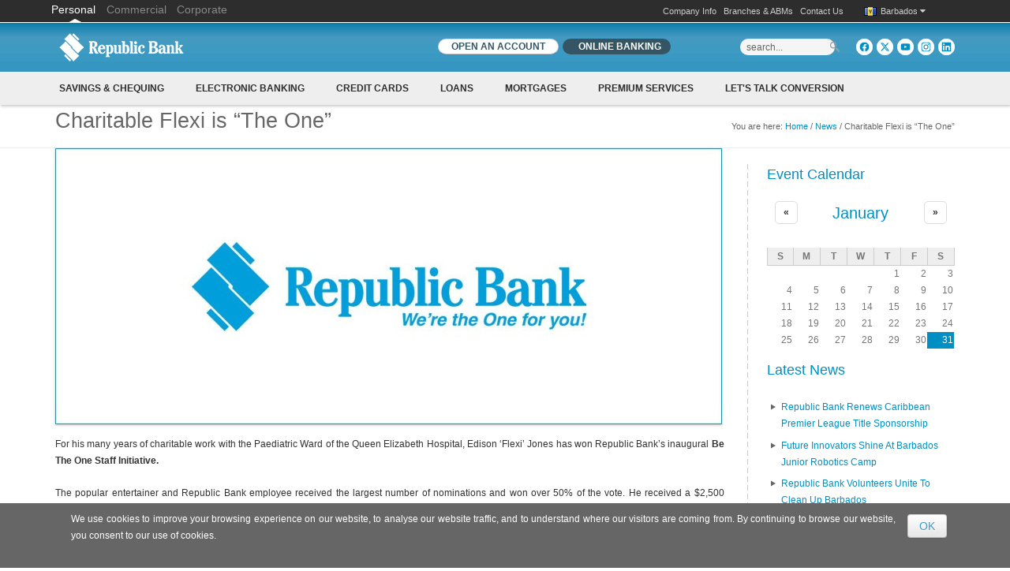

--- FILE ---
content_type: text/html; charset=utf-8
request_url: https://republicbarbados.com/news/charitable-flexi-%E2%80%9C-one%E2%80%9D
body_size: 20063
content:
<!DOCTYPE html PUBLIC "-//W3C//DTD XHTML+RDFa 1.0//EN" 
  "http://www.w3.org/MarkUp/DTD/xhtml-rdfa-1.dtd">
<html xmlns="http://www.w3.org/1999/xhtml" xml:lang="en" version="XHTML+RDFa 1.0" dir="ltr"
  xmlns:og="http://ogp.me/ns#"
  xmlns:content="http://purl.org/rss/1.0/modules/content/"
  xmlns:dc="http://purl.org/dc/terms/"
  xmlns:foaf="http://xmlns.com/foaf/0.1/"
  xmlns:rdfs="http://www.w3.org/2000/01/rdf-schema#"
  xmlns:sioc="http://rdfs.org/sioc/ns#"
  xmlns:sioct="http://rdfs.org/sioc/types#"
  xmlns:skos="http://www.w3.org/2004/02/skos/core#"
  xmlns:xsd="http://www.w3.org/2001/XMLSchema#">

<head profile="http://www.w3.org/1999/xhtml/vocab">
    <meta http-equiv="content-type" content="text/html; charset=utf-8" />
    <meta name="viewport" content="width=device-width, initial-scale=1.0" />
    <meta http-equiv="Content-Type" content="text/html; charset=utf-8" />
<link rel="shortcut icon" href="https://republicbarbados.com/sites/default/files/favicon_0.ico" type="image/vnd.microsoft.icon" />
<meta name="description" content="For his many years of charitable work with the Paediatric Ward of the Queen Elizabeth Hospital, Edison ‘Flexi’ Jones has won Republic Bank’s inaugural Be The One Staff Initiative." />
<meta name="generator" content="Drupal 7 (https://www.drupal.org)" />
<link rel="canonical" href="https://republicbarbados.com/news/charitable-flexi-%E2%80%9C-one%E2%80%9D" />
<link rel="shortlink" href="https://republicbarbados.com/node/757" />
<meta property="og:site_name" content="Republic Bank" />
<meta property="og:type" content="article" />
<meta property="og:title" content="Charitable Flexi is “The One”" />
<meta property="og:url" content="https://republicbarbados.com/news/charitable-flexi-%E2%80%9C-one%E2%80%9D" />
<meta property="og:description" content="For his many years of charitable work with the Paediatric Ward of the Queen Elizabeth Hospital, Edison ‘Flexi’ Jones has won Republic Bank’s inaugural Be The One Staff Initiative." />
<meta property="og:updated_time" content="2021-07-13T15:08:02-04:00" />
<meta property="og:image" content="https://republicbarbados.com/sites/default/files/rbl-logo-200.png" />
<meta property="og:image:secure_url" content="https://republicbarbados.com/sites/default/files/rbl-logo-200.png" />
<meta property="og:image:type" content="image/png" />
<meta property="og:image:width" content="50px" />
<meta property="og:image:height" content="50px" />
<meta property="article:published_time" content="2021-07-13T15:08:02-04:00" />
<meta property="article:modified_time" content="2021-07-13T15:08:02-04:00" />
   
    <title>Charitable Flexi is “The One” | Republic Bank</title>
    
    <style type="text/css" media="all">
@import url("https://republicbarbados.com/modules/system/system.base.css?t07ym7");
@import url("https://republicbarbados.com/modules/system/system.menus.css?t07ym7");
@import url("https://republicbarbados.com/modules/system/system.messages.css?t07ym7");
@import url("https://republicbarbados.com/modules/system/system.theme.css?t07ym7");
</style>
<style type="text/css" media="all">
@import url("https://republicbarbados.com/sites/all/modules/calendar/css/calendar_multiday.css?t07ym7");
@import url("https://republicbarbados.com/modules/field/theme/field.css?t07ym7");
@import url("https://republicbarbados.com/modules/node/node.css?t07ym7");
@import url("https://republicbarbados.com/modules/search/search.css?t07ym7");
@import url("https://republicbarbados.com/modules/user/user.css?t07ym7");
@import url("https://republicbarbados.com/sites/all/modules/views/css/views.css?t07ym7");
</style>
<style type="text/css" media="all">
@import url("https://republicbarbados.com/sites/all/modules/ctools/css/ctools.css?t07ym7");
@import url("https://republicbarbados.com/sites/all/modules/tagclouds/tagclouds.css?t07ym7");
@import url("https://republicbarbados.com/sites/all/modules/md_megamenu-newplugin/css/awemenu/css/lib/bootstrap-grid.css?t07ym7");
@import url("https://republicbarbados.com/sites/all/modules/md_megamenu-newplugin/css/awemenu/css/awemenu.css?t07ym7");
@import url("https://republicbarbados.com/sites/all/modules/md_megamenu-newplugin/css/awemenu/css/themes.css?t07ym7");
@import url("https://republicbarbados.com/sites/all/modules/md_megamenu-newplugin/css/awemenu/css/md-megamenu-style.css?t07ym7");
@import url("https://republicbarbados.com/sites/all/modules/date/date_views/css/date_views.css?t07ym7");
@import url("https://republicbarbados.com/sites/all/libraries/sidr/stylesheets/jquery.sidr.dark.css?t07ym7");
@import url("https://republicbarbados.com/sites/default/files/honeypot/honeypot.css?t07ym7");
@import url("https://republicbarbados.com/sites/all/modules/simple_cookie_compliance/css/simple_cookie_compliance.css?t07ym7");
@import url("https://republicbarbados.com/sites/default/files/megamenu-3-custom.css?t07ym7");
@import url("https://republicbarbados.com/sites/default/files/megamenu-2-custom.css?t07ym7");
@import url("https://republicbarbados.com/sites/default/files/megamenu-4-custom.css?t07ym7");
@import url("https://republicbarbados.com/sites/default/files/megamenu-5-custom.css?t07ym7");
@import url("https://republicbarbados.com/sites/default/files/megamenu-6-custom.css?t07ym7");
</style>
<style type="text/css" media="all">
@import url("https://republicbarbados.com/sites/all/themes/republic/bootstrap/css/bootstrap.css?t07ym7");
@import url("https://republicbarbados.com/sites/all/themes/republic/css/flexslider.css?t07ym7");
@import url("https://republicbarbados.com/sites/all/themes/republic/css/superfish.css?t07ym7");
@import url("https://republicbarbados.com/sites/all/themes/republic/css/font-awesome.min.css?t07ym7");
@import url("https://republicbarbados.com/sites/all/themes/republic/css/colorbox.css?t07ym7");
@import url("https://republicbarbados.com/sites/all/themes/republic/bootstrap/css/bootstrap-formhelpers-currencies.flags.css?t07ym7");
@import url("https://republicbarbados.com/sites/all/themes/republic/bootstrap/css/bootstrap-formhelpers-countries.flags.css?t07ym7");
@import url("https://republicbarbados.com/sites/all/themes/republic/bootstrap/css/bootstrap-formhelpers.css?t07ym7");
@import url("https://republicbarbados.com/sites/all/themes/republic/bootstrap/css/datepicker.css?t07ym7");
@import url("https://republicbarbados.com/sites/all/themes/republic/css/nivo-slider.css?t07ym7");
@import url("https://republicbarbados.com/sites/all/themes/republic/css/themes/default/default.css?t07ym7");
</style>
<style type="text/css" media="all">
@import url("https://republicbarbados.com/sites/all/themes/republic/style.css?t07ym7");
@import url("https://republicbarbados.com/sites/all/themes/republic/customize_republic.css?t07ym7");
</style>
    
    <!-- GOOGLE FONTS CSS --> 
        
    		
		<style type="text/css">		
			[class^="icon-social-"],
			[class*=" icon-social-"] {
			  background-image: url("/sites/all/themes/republic/images/icons/social-skyblue.png");
			}
			
			[class^="icon-color"],
			[class*=" icon-color"] {
			  background-image: url("/sites/all/themes/republic/bootstrap/img/glyphicons-halflings-skyblue.png");
			}
			
			[class^="icon-picon-"], 
			[class*=" icon-picon-"] {
   			 background-image: url("/sites/all/themes/republic/images/icons/picons/picons-skyblue.png");
   			}
   			

		</style>
		
	<link href='/sites/all/themes/republic/font/stylesheet.css' rel='stylesheet' type='text/css'/> 
<link href='https://fonts.googleapis.com/css?family=PT+Serif' rel='stylesheet' type='text/css'/>
<style type="text/css">
body{
	font-family: PlayRegular, Helvetica, arial, sans-serif;
}

h1, h2, h3, h4, h5, h6{
	font-weight: normal;
}

#slider_container h1, #slider_container h2, #slider_container h3, #slider_container h4, #slider_container h5{
	font-family: PlayBold;
} 

blockquote{
	font-family: 'PT Serif', serif;
	font-style: italic;
}

</style>
    <style type="text/css">
    
    /*
     * LAYOUT SETTING
     */	
	
	.WrapperWidth{
		max-width: 1170px;
	}
    
    
    /* boxed setting */
   
      
   /* portfolio width settings */
  
        
    /* 2 cols */
    .view-display-id-portfolio2 .portfolio-container .views-row{
	    width: 545px;
    }
    
    
     /* 3 cols */
    .view-display-id-portfolio3 .portfolio-container .views-row{
	    width: 354px;
    }
    
    
      /* 4 cols */
    .view-display-id-portfolio4 .portfolio-container .views-row{
	    width: 254px;
    }
    
    
        
    /* google fonts */
    
    
    /* Body background scheme goes here -----------*/
    	    body{
	    	background: url(/sites/all/themes/republic/images/bg/plain.gif) repeat;
	    }
        
   	
   	
   	body{
   		font-size: 12px;
   	}
  	
    #mainMenu{
    	font-size: 12px
    }
	
		body{
		font-family: Arial, Helvetica, Sans-serif	}
	    
	/* 
	 * custom colors --------------------------
	 * 
	 */
	
    .theme-scheme, .node-product .product-title, #contentAndSidebars .menu-arrow, .btn.node-add-to-cart, 
	.btn.node-add-to-cart:hover, .node-product .product-title, #title-region, .curly-brac, 
	.dropdown-menu .active > a, 
    .dropdown-menu .active > a:hover, 
    .dropdown-menu li > a:hover,
	.dropdown-menu li > a:focus,
	.dropdown-submenu:hover > a, 
	.label-theme   {
		background-color: #008FC3  ;
    }
    


    .color, #site-name a, .blocktitle, #social-tagline, .plain-title{
    	color: #008FC3;
    }
    
    
    @media (max-width:640px){
	    .view-display-id-portfolio4 .portfolio-container .views-field-title a{
	    	color: #008FC3;
	    	text-decoration: underline;
	    }
    }
    
    
    #FooterRegion #footer a, #FooterRegion .more-link a{
    	color: #008FC3;
    }
    
    
	
    #BottomRegion .color{
    	color: #fff;
    }

 
    .theme-border, .sf-menu li ul,  .box, .plain-title, .portfolio-container .views-field-created, 
    #FooterRegion, #contentAndSidebars .blocktitle, #highlightedRegion{
		border-color: #008FC3 ;
	}
	
	 .noSlider .sf-menu li ul{
	 	border-color: #008ec1 ;
	 }
	
	.node-product .product-images .field-type-image, #stickyHeader{
		border-color: #40abd2 ;
	}
	
	.product-title-border{
    	background: #66bcdb ;
    }

	.btn.btn-theme, .btn-theme:focus, 
    .btn-theme:active,  .btn.node-add-to-cart, 
	#buttonMenu #secondary-menu-links li a{
		background: #008FC3; /* Old browsers */
	}
	
	ul.plan  li.head, .meta .terms .field-item, 
	.dropdown-menu .active > a, 
    .dropdown-menu .active > a:hover, 
    .dropdown-menu li > a:hover,
	.dropdown-menu li > a:focus,
	.dropdown-submenu:hover > a  {
		background: #008FC3; /* Old browsers */
		/* IE9 SVG, needs conditional override of 'filter' to 'none' */
		background: url([data-uri]);
		background: -moz-linear-gradient(top,  #40abd2 0%, #008FC3 100%); /* FF3.6+ */
		background: -webkit-gradient(linear, left top, left bottom, color-stop(0%,#40abd2), color-stop(100%,#008FC3)); /* Chrome,Safari4+ */
		background: -webkit-linear-gradient(top,  #40abd2 0%,#008FC3 100%); /* Chrome10+,Safari5.1+ */
		background: -o-linear-gradient(top,  #40abd2 0%,#008FC3 100%); /* Opera 11.10+ */
		background: -ms-linear-gradient(top,  #40abd2 0%,#008FC3 100%); /* IE10+ */
		background: linear-gradient(to bottom,  #40abd2 0%,#008FC3 100%); /* W3C */
		filter: progid:DXImageTransform.Microsoft.gradient( startColorstr='#40abd2', endColorstr='#008FC3',GradientType=0 ); /* IE6-8 */		
		
		border-right:none;
		border-left:1px solid #40abd2;
		box-shadow: -1px 0 0 0 rgba(0,0,0,.07) inset;
	}
	
	ul.plan  li.head {
		border-top:1px solid #008ec1 ;
	}
	
	.pricing-table div.ptable:first-child  li.head{
		border-left: 1px solid #008ec1 ;
	} 
	
	.pricing-table div.ptable:last-child  li.head, 
	.pricing-table div.ptable:nth-last-child(-n+1) > ul.plan > li.head{
		border-right: 1px solid #008ec1 ;
	}
	
	.btn.btn-theme:hover, .btn.node-add-to-cart:hover, #buttonMenu #secondary-menu-links li a:hover{
		background: #26a0cc;
		text-decoration: none;
	}


	.shadow-transition:hover{
	  -webkit-box-shadow: 0px 0px 9px rgba(0,143,195, 0.8);
	  -moz-box-shadow:    0px 0px 9px rgba(0,143,195, 0.8);
	  box-shadow:         0px 0px 9px rgba(0,143,195, 0.8);
	}

    /*bootstrap line 1194 */
	textarea:focus,
	input[type="text"]:focus,
	input[type="password"]:focus,
	input[type="datetime"]:focus,
	input[type="datetime-local"]:focus,
	input[type="date"]:focus,
	input[type="month"]:focus,
	input[type="time"]:focus,
	input[type="week"]:focus,
	input[type="number"]:focus,
	input[type="email"]:focus,
	input[type="url"]:focus,
	input[type="search"]:focus,
	input[type="tel"]:focus,
	input[type="color"]:focus,
	.uneditable-input:focus {
	   border-color: rgba(0,143,195, 0.8);
	  -webkit-box-shadow: inset 0 1px 1px rgba(0, 0, 0, 0.075), 0 0 8px rgba(0,143,195, 0.6);
	  -moz-box-shadow: inset 0 1px 1px rgba(0, 0, 0, 0.075), 0 0 8px rgba(0,143,195, 0.6);
	  box-shadow: inset 0 1px 1px rgba(0, 0, 0, 0.075), 0 0 8px rgba(0,143,195, 0.6);
	}
	
	.bar .foreground{
		background: #008FC3; /* Old browsers */
		/* IE9 SVG, needs conditional override of 'filter' to 'none' */
		background: url([data-uri]);
		background: -moz-linear-gradient(top,  #66bcdb 0%, #008FC3 100%); /* FF3.6+ */
		background: -webkit-gradient(linear, left top, left bottom, color-stop(0%,#40abd2), color-stop(100%,#008FC3)); /* Chrome,Safari4+ */
		background: -webkit-linear-gradient(top,  #66bcdb 0%,#008FC3 100%); /* Chrome10+,Safari5.1+ */
		background: -o-linear-gradient(top,  #66bcdb 0%,#008FC3 100%); /* Opera 11.10+ */
		background: -ms-linear-gradient(top,  #66bcdb 0%,#008FC3 100%); /* IE10+ */
		background: linear-gradient(to bottom,  #66bcdb 0%,#008FC3 100%); /* W3C */
		filter: progid:DXImageTransform.Microsoft.gradient( startColorstr='#66bcdb', endColorstr='#008FC3',GradientType=0 ); /* IE6-8 */
	}
	
	.poll .bar{
		box-shadow: 0 1px 2px rgba(100,100,100,.2) inset;
		background: #eee;
	}
	
	#highlightedRegion{
		background-color: #161616;
	}
	
	
	#feedback-link:hover{
		background: #008FC3; 
	}
	
	
	a,  .more-link a{
		color: #008FC3;
	}
	
	a:hover, a:active{
		color: #40abd2;
	}
	/* 	end custom colors */
	
	/* header setting */
	#header{
		min-height: 75px;
	}
	
	#logocontainer{
		margin-top: 0px;
	}
	
	#texttitles{
		margin-top: 12px;
	}

	#headerRight{
		margin-top: 0px; 
	}

    </style>
     
    <link href="https://cdnjs.cloudflare.com/ajax/libs/font-awesome/3.2.1/css/font-awesome.min.css" media="all" rel="stylesheet" type="text/css">  
    <!--[if lt IE 10]>
    	<style type="text/css">
		#header{
			position:static;
			border-bottom: 1px solid #e0e0e0;
		}
       
            
         #megamenu-3 .mm-container{
             background: #eee;         
         } 
           
		</style>
	<![endif]-->
    
    <!--[if lt IE 9]>
    	<style type="text/css">
        
            
         #megamenu-3 .mm-container{
             background: #eee;
             filter: none;         
         } 
      
           
         .corp-accordion .accordion-group .accordion-heading{
         	background: #0C84B4;        
         
         }  
         
         .corp-lead-block .block-heading, .corp-lead-block-1 .block-heading, .corp-lead-block-2 .block-heading, .corp-lead-block-3 .block-heading, .corp-lead-block-4 .block-heading{
         	background: #0C84B4;
         
         }
		</style>
	<![endif]-->




<!-- start slimscroll js fix -->	 
<script type="text/javascript" src="https://ajax.googleapis.com/ajax/libs/jquery/1.9.0/jquery.min.js"></script>
<script type="text/javascript" src="https://ajax.googleapis.com/ajax/libs/jqueryui/1.10.1/jquery-ui.min.js"></script>
<script type="text/javascript" src="../sites/all/themes/republic/js/jquery.slimscroll.min.js"></script>
<!-- end slimscroll js fix -->	 


    <script type="text/javascript" defer="defer" src="https://republicbarbados.com/sites/default/files/google_tag/rblpromotions/google_tag.script.js?t07ym7"></script>
<script type="text/javascript" src="https://republicbarbados.com/sites/all/modules/jquery_update/replace/jquery/1.7/jquery.min.js?v=1.7.2"></script>
<script type="text/javascript" src="https://republicbarbados.com/misc/jquery-extend-3.4.0.js?v=1.7.2"></script>
<script type="text/javascript" src="https://republicbarbados.com/misc/jquery-html-prefilter-3.5.0-backport.js?v=1.7.2"></script>
<script type="text/javascript" src="https://republicbarbados.com/misc/jquery.once.js?v=1.2"></script>
<script type="text/javascript" src="https://republicbarbados.com/misc/drupal.js?t07ym7"></script>
<script type="text/javascript" src="https://republicbarbados.com/sites/all/modules/jquery_update/replace/ui/external/jquery.cookie.js?v=67fb34f6a866c40d0570"></script>
<script type="text/javascript" src="https://republicbarbados.com/sites/all/modules/jquery_update/replace/misc/jquery.form.min.js?v=2.69"></script>
<script type="text/javascript" src="https://republicbarbados.com/misc/ajax.js?v=7.89"></script>
<script type="text/javascript" src="https://republicbarbados.com/sites/all/modules/jquery_update/js/jquery_update.js?v=0.0.1"></script>
<script type="text/javascript" src="https://republicbarbados.com/sites/all/modules/marketo_ma/js/marketo_ma.js?t07ym7"></script>
<script type="text/javascript" src="https://republicbarbados.com/sites/all/modules/simple_cookie_compliance/js/simple_cookie_compliance.js?t07ym7"></script>
<script type="text/javascript" src="https://sadmin.brightcove.com/js/BrightcoveExperiences.js"></script>
<script type="text/javascript">
<!--//--><![CDATA[//><!--

            (function($) {
                $(document).ready(function() {
                    $("#md-megamenu-3").aweMenu({
            trigger : "hover",
            style : "md-style1",
            type : "standard",
            enableAnimation : 1,
            defaultDesktopAnimation : "fadeup",
            defaultDesktopAnimationDuration : "500",
            showArrow : 0,
            hoverDelay: 500,
            responsiveWidth : 0,
            mobileTrigger : "click",
            mobileStyle : "md-mobile-style1",
            mobileAnimationDuration : 300,
            mobileType : "standard",
            showMobileArrow : 1,
            sticky : 0,
            stickyOffset : ".region-page-top|#admin-menu",
            initialize : function(menu){
                if (menu.options.sticky) {
                    $("#toolbar a.toggle").click(function(event) {
                        event.preventDefault();
                        if (menu.stickyActivated) {
                            var select = this.options.stickyOffset.split("|");
                            $.each(select, function(index, value){
                               if ($(value).length) {
                                   selectOffset = value;
                                  return  selectOffset;
                               }
                            });

                            menu.$el.css("top", $(selectOffset).offset().top + $(selectOffset).height());
                        }
                    });
                }
            }
        });
                    var current_location = location.href,
                        hostname_arr = current_location.split("/"),
                        hostname = "",
                        preSelecttor = ".awemenu-item-level-1 > a[href='",
                        list_filter = [];
                    hostname = [hostname_arr[0], hostname_arr[1], hostname_arr[2]].join("/");
                    if(hostname_arr.length > 4){
                      for(i = hostname_arr.length - 1; i<hostname_arr.length && i>=4 ; i--){
                        hostname_arr.splice(i, 1);
                        list_filter.push(preSelecttor + hostname_arr.join("/") + "'");
                      }
                   
                      var selector_menu_active = [];
                      $.each(list_filter, function(key, value){
                        selector_menu_active.push(value);
                        value = value.replace(hostname + "/","",value);
                        selector_menu_active.push(value);
                        value = value.replace("='","='/",value);
                        selector_menu_active.push(value);
                      });
                      selector_menu_active = selector_menu_active.join("], ");
                      selector_menu_active += "]";
                      $(selector_menu_active).parent().addClass("awemenu-active-trail");
                    }
                });
            })(jQuery);
        
//--><!]]>
</script>
<script type="text/javascript">
<!--//--><![CDATA[//><!--

            (function($) {
                $(document).ready(function() {
                    $("#md-megamenu-2").aweMenu({
            trigger : "hover",
            style : "md-style1",
            type : "standard",
            enableAnimation : 1,
            defaultDesktopAnimation : "fadeup",
            defaultDesktopAnimationDuration : "500",
            showArrow : 0,
            hoverDelay: 500,
            responsiveWidth : 640,
            mobileTrigger : "click",
            mobileStyle : "md-mobile-style1",
            mobileAnimationDuration : 300,
            mobileType : "standard",
            showMobileArrow : 1,
            sticky : 0,
            stickyOffset : ".region-page-top|#admin-menu",
            initialize : function(menu){
                if (menu.options.sticky) {
                    $("#toolbar a.toggle").click(function(event) {
                        event.preventDefault();
                        if (menu.stickyActivated) {
                            var select = this.options.stickyOffset.split("|");
                            $.each(select, function(index, value){
                               if ($(value).length) {
                                   selectOffset = value;
                                  return  selectOffset;
                               }
                            });

                            menu.$el.css("top", $(selectOffset).offset().top + $(selectOffset).height());
                        }
                    });
                }
            }
        });
                    var current_location = location.href,
                        hostname_arr = current_location.split("/"),
                        hostname = "",
                        preSelecttor = ".awemenu-item-level-1 > a[href='",
                        list_filter = [];
                    hostname = [hostname_arr[0], hostname_arr[1], hostname_arr[2]].join("/");
                    if(hostname_arr.length > 4){
                      for(i = hostname_arr.length - 1; i<hostname_arr.length && i>=4 ; i--){
                        hostname_arr.splice(i, 1);
                        list_filter.push(preSelecttor + hostname_arr.join("/") + "'");
                      }
                   
                      var selector_menu_active = [];
                      $.each(list_filter, function(key, value){
                        selector_menu_active.push(value);
                        value = value.replace(hostname + "/","",value);
                        selector_menu_active.push(value);
                        value = value.replace("='","='/",value);
                        selector_menu_active.push(value);
                      });
                      selector_menu_active = selector_menu_active.join("], ");
                      selector_menu_active += "]";
                      $(selector_menu_active).parent().addClass("awemenu-active-trail");
                    }
                });
            })(jQuery);
        
//--><!]]>
</script>
<script type="text/javascript">
<!--//--><![CDATA[//><!--

            (function($) {
                $(document).ready(function() {
                    $("#md-megamenu-4").aweMenu({
            trigger : "hover",
            style : "md-style1",
            type : "standard",
            enableAnimation : 1,
            defaultDesktopAnimation : "fadeup",
            defaultDesktopAnimationDuration : "500",
            showArrow : 0,
            hoverDelay: 500,
            responsiveWidth : 640,
            mobileTrigger : "click",
            mobileStyle : "md-mobile-style1",
            mobileAnimationDuration : 500,
            mobileType : "standard",
            showMobileArrow : 1,
            sticky : 0,
            stickyOffset : ".region-page-top|#admin-menu",
            initialize : function(menu){
                if (menu.options.sticky) {
                    $("#toolbar a.toggle").click(function(event) {
                        event.preventDefault();
                        if (menu.stickyActivated) {
                            var select = this.options.stickyOffset.split("|");
                            $.each(select, function(index, value){
                               if ($(value).length) {
                                   selectOffset = value;
                                  return  selectOffset;
                               }
                            });

                            menu.$el.css("top", $(selectOffset).offset().top + $(selectOffset).height());
                        }
                    });
                }
            }
        });
                    var current_location = location.href,
                        hostname_arr = current_location.split("/"),
                        hostname = "",
                        preSelecttor = ".awemenu-item-level-1 > a[href='",
                        list_filter = [];
                    hostname = [hostname_arr[0], hostname_arr[1], hostname_arr[2]].join("/");
                    if(hostname_arr.length > 4){
                      for(i = hostname_arr.length - 1; i<hostname_arr.length && i>=4 ; i--){
                        hostname_arr.splice(i, 1);
                        list_filter.push(preSelecttor + hostname_arr.join("/") + "'");
                      }
                   
                      var selector_menu_active = [];
                      $.each(list_filter, function(key, value){
                        selector_menu_active.push(value);
                        value = value.replace(hostname + "/","",value);
                        selector_menu_active.push(value);
                        value = value.replace("='","='/",value);
                        selector_menu_active.push(value);
                      });
                      selector_menu_active = selector_menu_active.join("], ");
                      selector_menu_active += "]";
                      $(selector_menu_active).parent().addClass("awemenu-active-trail");
                    }
                });
            })(jQuery);
        
//--><!]]>
</script>
<script type="text/javascript">
<!--//--><![CDATA[//><!--

            (function($) {
                $(document).ready(function() {
                    $("#md-megamenu-5").aweMenu({
            trigger : "hover",
            style : "md-style1",
            type : "standard",
            enableAnimation : 1,
            defaultDesktopAnimation : "fadeup",
            defaultDesktopAnimationDuration : "500",
            showArrow : 0,
            hoverDelay: 500,
            responsiveWidth : 640,
            mobileTrigger : "click",
            mobileStyle : "md-mobile-style1",
            mobileAnimationDuration : 500,
            mobileType : "standard",
            showMobileArrow : 1,
            sticky : 0,
            stickyOffset : ".region-page-top|#admin-menu",
            initialize : function(menu){
                if (menu.options.sticky) {
                    $("#toolbar a.toggle").click(function(event) {
                        event.preventDefault();
                        if (menu.stickyActivated) {
                            var select = this.options.stickyOffset.split("|");
                            $.each(select, function(index, value){
                               if ($(value).length) {
                                   selectOffset = value;
                                  return  selectOffset;
                               }
                            });

                            menu.$el.css("top", $(selectOffset).offset().top + $(selectOffset).height());
                        }
                    });
                }
            }
        });
                    var current_location = location.href,
                        hostname_arr = current_location.split("/"),
                        hostname = "",
                        preSelecttor = ".awemenu-item-level-1 > a[href='",
                        list_filter = [];
                    hostname = [hostname_arr[0], hostname_arr[1], hostname_arr[2]].join("/");
                    if(hostname_arr.length > 4){
                      for(i = hostname_arr.length - 1; i<hostname_arr.length && i>=4 ; i--){
                        hostname_arr.splice(i, 1);
                        list_filter.push(preSelecttor + hostname_arr.join("/") + "'");
                      }
                   
                      var selector_menu_active = [];
                      $.each(list_filter, function(key, value){
                        selector_menu_active.push(value);
                        value = value.replace(hostname + "/","",value);
                        selector_menu_active.push(value);
                        value = value.replace("='","='/",value);
                        selector_menu_active.push(value);
                      });
                      selector_menu_active = selector_menu_active.join("], ");
                      selector_menu_active += "]";
                      $(selector_menu_active).parent().addClass("awemenu-active-trail");
                    }
                });
            })(jQuery);
        
//--><!]]>
</script>
<script type="text/javascript">
<!--//--><![CDATA[//><!--

            (function($) {
                $(document).ready(function() {
                    $("#md-megamenu-6").aweMenu({
            trigger : "hover",
            style : "md-style1",
            type : "standard",
            enableAnimation : 1,
            defaultDesktopAnimation : "fadeup",
            defaultDesktopAnimationDuration : "500",
            showArrow : 0,
            hoverDelay: 500,
            responsiveWidth : 640,
            mobileTrigger : "click",
            mobileStyle : "md-mobile-style1",
            mobileAnimationDuration : 500,
            mobileType : "standard",
            showMobileArrow : 1,
            sticky : 0,
            stickyOffset : ".region-page-top|#admin-menu",
            initialize : function(menu){
                if (menu.options.sticky) {
                    $("#toolbar a.toggle").click(function(event) {
                        event.preventDefault();
                        if (menu.stickyActivated) {
                            var select = this.options.stickyOffset.split("|");
                            $.each(select, function(index, value){
                               if ($(value).length) {
                                   selectOffset = value;
                                  return  selectOffset;
                               }
                            });

                            menu.$el.css("top", $(selectOffset).offset().top + $(selectOffset).height());
                        }
                    });
                }
            }
        });
                    var current_location = location.href,
                        hostname_arr = current_location.split("/"),
                        hostname = "",
                        preSelecttor = ".awemenu-item-level-1 > a[href='",
                        list_filter = [];
                    hostname = [hostname_arr[0], hostname_arr[1], hostname_arr[2]].join("/");
                    if(hostname_arr.length > 4){
                      for(i = hostname_arr.length - 1; i<hostname_arr.length && i>=4 ; i--){
                        hostname_arr.splice(i, 1);
                        list_filter.push(preSelecttor + hostname_arr.join("/") + "'");
                      }
                   
                      var selector_menu_active = [];
                      $.each(list_filter, function(key, value){
                        selector_menu_active.push(value);
                        value = value.replace(hostname + "/","",value);
                        selector_menu_active.push(value);
                        value = value.replace("='","='/",value);
                        selector_menu_active.push(value);
                      });
                      selector_menu_active = selector_menu_active.join("], ");
                      selector_menu_active += "]";
                      $(selector_menu_active).parent().addClass("awemenu-active-trail");
                    }
                });
            })(jQuery);
        
//--><!]]>
</script>
<script type="text/javascript" src="https://republicbarbados.com/sites/all/modules/md_megamenu-newplugin/js/jquery.hoverIntent.min.js?t07ym7"></script>
<script type="text/javascript" src="https://republicbarbados.com/sites/all/modules/md_megamenu-newplugin/js/awemenu.min.js?t07ym7"></script>
<script type="text/javascript" src="https://republicbarbados.com/sites/all/modules/views/js/base.js?t07ym7"></script>
<script type="text/javascript" src="https://republicbarbados.com/misc/progress.js?v=7.89"></script>
<script type="text/javascript" src="https://republicbarbados.com/sites/all/modules/views/js/ajax_view.js?t07ym7"></script>
<script type="text/javascript" src="https://republicbarbados.com/sites/all/modules/responsive_menus/styles/sidr/js/responsive_menus_sidr.js?t07ym7"></script>
<script type="text/javascript" src="https://republicbarbados.com/sites/all/libraries/sidr/jquery.sidr.min.js?t07ym7"></script>
<script type="text/javascript" src="https://republicbarbados.com/sites/all/modules/google_analytics/googleanalytics.js?t07ym7"></script>
<script type="text/javascript">
<!--//--><![CDATA[//><!--
(function(i,s,o,g,r,a,m){i["GoogleAnalyticsObject"]=r;i[r]=i[r]||function(){(i[r].q=i[r].q||[]).push(arguments)},i[r].l=1*new Date();a=s.createElement(o),m=s.getElementsByTagName(o)[0];a.async=1;a.src=g;m.parentNode.insertBefore(a,m)})(window,document,"script","https://republicbarbados.com/sites/default/files/googleanalytics/analytics.js?t07ym7","ga");ga("create", "UA-35206411-13", {"cookieDomain":"auto"});ga("send", "pageview");
//--><!]]>
</script>
<script type="text/javascript" src="https://republicbarbados.com/sites/all/themes/republic/bootstrap/js/bootstrap.js?t07ym7"></script>
<script type="text/javascript" src="https://republicbarbados.com/sites/all/themes/republic/js/mentor.min.js?t07ym7"></script>
<script type="text/javascript" src="https://republicbarbados.com/sites/all/themes/republic/js/jquery-easing-1.3.js?t07ym7"></script>
<script type="text/javascript" src="https://republicbarbados.com/sites/all/themes/republic/js/jquery.cycle.lite.js?t07ym7"></script>
<script type="text/javascript" src="https://republicbarbados.com/sites/all/themes/republic/bootstrap/js/bootstrap-formhelpers-countries.js?t07ym7"></script>
<script type="text/javascript" src="https://republicbarbados.com/sites/all/themes/republic/bootstrap/js/bootstrap-formhelpers-countries.en_US.js?t07ym7"></script>
<script type="text/javascript" src="https://republicbarbados.com/sites/all/themes/republic/bootstrap/js/bootstrap-formhelpers-currencies.js?t07ym7"></script>
<script type="text/javascript" src="https://republicbarbados.com/sites/all/themes/republic/bootstrap/js/bootstrap-formhelpers-currencies.en_US.js?t07ym7"></script>
<script type="text/javascript" src="https://republicbarbados.com/sites/all/themes/republic/bootstrap/js/bootstrap-formhelpers-selectbox.js?t07ym7"></script>
<script type="text/javascript" src="https://republicbarbados.com/sites/all/themes/republic/js/selectnav.min.js?t07ym7"></script>
<script type="text/javascript" src="https://republicbarbados.com/sites/all/themes/republic/js/superfish.js?t07ym7"></script>
<script type="text/javascript" src="https://republicbarbados.com/sites/all/themes/republic/js/jq.imgHover.js?t07ym7"></script>
<script type="text/javascript" src="https://republicbarbados.com/sites/all/themes/republic/js/jquery.colorbox-min.js?t07ym7"></script>
<script type="text/javascript" src="https://republicbarbados.com/sites/all/themes/republic/js/jquery.quicksand.js?t07ym7"></script>
<script type="text/javascript" src="https://republicbarbados.com/sites/all/themes/republic/js/jquery.flexslider-min.js?t07ym7"></script>
<script type="text/javascript" src="https://republicbarbados.com/sites/all/themes/republic/js/flex_options.js?t07ym7"></script>
<script type="text/javascript" src="https://republicbarbados.com/sites/all/themes/republic/js/calculators.js?t07ym7"></script>
<script type="text/javascript">
<!--//--><![CDATA[//><!--
jQuery.extend(Drupal.settings, {"basePath":"\/","pathPrefix":"","setHasJsCookie":0,"ajaxPageState":{"theme":"republic","theme_token":"xsLpobidYsfSCnUZBfVhuCbnSrPURCn4uQWTcxdwjhc","jquery_version":"1.7","js":{"sites\/all\/themes\/republic\/js\/modernizr.custom.js":1,"sites\/all\/themes\/republic\/js\/jquery.nivo.slider.js":1,"sites\/all\/themes\/republic\/js\/jquery.slides.min.js":1,"sites\/all\/themes\/republic\/js\/jquery.themepunch.revolution.min.js":1,"https:\/\/republicbarbados.com\/sites\/default\/files\/google_tag\/rblpromotions\/google_tag.script.js":1,"sites\/all\/modules\/jquery_update\/replace\/jquery\/1.7\/jquery.min.js":1,"misc\/jquery-extend-3.4.0.js":1,"misc\/jquery-html-prefilter-3.5.0-backport.js":1,"misc\/jquery.once.js":1,"misc\/drupal.js":1,"sites\/all\/modules\/jquery_update\/replace\/ui\/external\/jquery.cookie.js":1,"sites\/all\/modules\/jquery_update\/replace\/misc\/jquery.form.min.js":1,"misc\/ajax.js":1,"sites\/all\/modules\/jquery_update\/js\/jquery_update.js":1,"sites\/all\/modules\/marketo_ma\/js\/marketo_ma.js":1,"sites\/all\/modules\/simple_cookie_compliance\/js\/simple_cookie_compliance.js":1,"https:\/\/sadmin.brightcove.com\/js\/BrightcoveExperiences.js":1,"0":1,"1":1,"2":1,"3":1,"4":1,"sites\/all\/modules\/md_megamenu-newplugin\/js\/jquery.hoverIntent.min.js":1,"sites\/all\/modules\/md_megamenu-newplugin\/js\/awemenu.min.js":1,"sites\/all\/modules\/views\/js\/base.js":1,"misc\/progress.js":1,"sites\/all\/modules\/views\/js\/ajax_view.js":1,"sites\/all\/modules\/responsive_menus\/styles\/sidr\/js\/responsive_menus_sidr.js":1,"sites\/all\/libraries\/sidr\/jquery.sidr.min.js":1,"sites\/all\/modules\/google_analytics\/googleanalytics.js":1,"5":1,"sites\/all\/themes\/republic\/bootstrap\/js\/bootstrap.js":1,"sites\/all\/themes\/republic\/js\/mentor.min.js":1,"sites\/all\/themes\/republic\/js\/jquery-easing-1.3.js":1,"sites\/all\/themes\/republic\/js\/jquery.cycle.lite.js":1,"sites\/all\/themes\/republic\/bootstrap\/js\/bootstrap-formhelpers-countries.js":1,"sites\/all\/themes\/republic\/bootstrap\/js\/bootstrap-formhelpers-countries.en_US.js":1,"sites\/all\/themes\/republic\/bootstrap\/js\/bootstrap-formhelpers-currencies.js":1,"sites\/all\/themes\/republic\/bootstrap\/js\/bootstrap-formhelpers-currencies.en_US.js":1,"sites\/all\/themes\/republic\/bootstrap\/js\/bootstrap-formhelpers-selectbox.js":1,"sites\/all\/themes\/republic\/js\/selectnav.min.js":1,"sites\/all\/themes\/republic\/js\/superfish.js":1,"sites\/all\/themes\/republic\/js\/jq.imgHover.js":1,"sites\/all\/themes\/republic\/js\/jquery.colorbox-min.js":1,"sites\/all\/themes\/republic\/js\/jquery.quicksand.js":1,"sites\/all\/themes\/republic\/js\/jquery.flexslider-min.js":1,"sites\/all\/themes\/republic\/js\/flex_options.js":1,"sites\/all\/themes\/republic\/js\/calculators.js":1},"css":{"modules\/system\/system.base.css":1,"modules\/system\/system.menus.css":1,"modules\/system\/system.messages.css":1,"modules\/system\/system.theme.css":1,"sites\/all\/modules\/calendar\/css\/calendar_multiday.css":1,"modules\/field\/theme\/field.css":1,"modules\/node\/node.css":1,"modules\/search\/search.css":1,"modules\/user\/user.css":1,"sites\/all\/modules\/views\/css\/views.css":1,"sites\/all\/modules\/ctools\/css\/ctools.css":1,"sites\/all\/modules\/tagclouds\/tagclouds.css":1,"sites\/all\/modules\/md_megamenu-newplugin\/css\/awemenu\/css\/lib\/bootstrap-grid.css":1,"sites\/all\/modules\/md_megamenu-newplugin\/css\/awemenu\/css\/lib\/font-awesome.min.css":1,"sites\/all\/modules\/md_megamenu-newplugin\/css\/awemenu\/css\/awemenu.css":1,"sites\/all\/modules\/md_megamenu-newplugin\/css\/awemenu\/css\/themes.css":1,"sites\/all\/modules\/md_megamenu-newplugin\/css\/awemenu\/css\/md-megamenu-style.css":1,"sites\/all\/modules\/date\/date_views\/css\/date_views.css":1,"sites\/all\/libraries\/sidr\/stylesheets\/jquery.sidr.dark.css":1,"public:\/\/honeypot\/honeypot.css":1,"sites\/all\/modules\/simple_cookie_compliance\/css\/simple_cookie_compliance.css":1,"public:\/\/megamenu-3-custom.css":1,"public:\/\/megamenu-2-custom.css":1,"public:\/\/megamenu-4-custom.css":1,"public:\/\/megamenu-5-custom.css":1,"public:\/\/megamenu-6-custom.css":1,"sites\/all\/themes\/republic\/bootstrap\/css\/bootstrap.css":1,"sites\/all\/themes\/republic\/css\/flexslider.css":1,"sites\/all\/themes\/republic\/css\/superfish.css":1,"sites\/all\/themes\/republic\/css\/font-awesome.min.css":1,"sites\/all\/themes\/republic\/css\/colorbox.css":1,"sites\/all\/themes\/republic\/bootstrap\/css\/bootstrap-formhelpers-currencies.flags.css":1,"sites\/all\/themes\/republic\/bootstrap\/css\/bootstrap-formhelpers-countries.flags.css":1,"sites\/all\/themes\/republic\/bootstrap\/css\/bootstrap-formhelpers.css":1,"sites\/all\/themes\/republic\/bootstrap\/css\/datepicker.css":1,"sites\/all\/themes\/republic\/css\/nivo-slider.css":1,"sites\/all\/themes\/republic\/css\/themes\/default\/default.css":1,"sites\/all\/themes\/republic\/style.css":1,"sites\/all\/themes\/republic\/customize_republic.css":1}},"jcarousel":{"ajaxPath":"\/jcarousel\/ajax\/views"},"views":{"ajax_path":"\/views\/ajax","ajaxViews":{"views_dom_id:5210d4316307a5d1b4024feaf78d1cd3":{"view_name":"calendar","view_display_id":"block_1","view_args":"2026-01","view_path":"node\/757","view_base_path":"event-calendar","view_dom_id":"5210d4316307a5d1b4024feaf78d1cd3","pager_element":0}}},"urlIsAjaxTrusted":{"\/views\/ajax":true,"\/system\/ajax":true,"\/news\/charitable-flexi-%E2%80%9C-one%E2%80%9D":true},"better_exposed_filters":{"views":{"calendar":{"displays":{"block_1":{"filters":[]}}},"blog":{"displays":{"block_2":{"filters":[]}}}}},"responsive_menus":[{"selectors":["#megamenu-2"],"trigger_txt":"\u003Cspan class=\u0022btn btn-small btn-theme\u0022\u003EMENU\u003C\/span\u003E","side":"left","speed":"200","media_size":"768","displace":"1","renaming":"1","onOpen":"","onClose":"","responsive_menus_style":"sidr"},{"trigger_txt":"\u003Cspan class=\u0022btn btn-small btn-theme\u0022\u003EMENU\u003C\/span\u003E","side":"left","speed":"200","media_size":"768","displace":"1","renaming":"1","onOpen":"","onClose":"","selectors":[],"responsive_menus_style":"sidr"}],"googleanalytics":{"trackOutbound":1,"trackMailto":1,"trackDownload":1,"trackDownloadExtensions":"7z|aac|arc|arj|asf|asx|avi|bin|csv|doc(x|m)?|dot(x|m)?|exe|flv|gif|gz|gzip|hqx|jar|jpe?g|js|mp(2|3|4|e?g)|mov(ie)?|msi|msp|pdf|phps|png|ppt(x|m)?|pot(x|m)?|pps(x|m)?|ppam|sld(x|m)?|thmx|qtm?|ra(m|r)?|sea|sit|tar|tgz|torrent|txt|wav|wma|wmv|wpd|xls(x|m|b)?|xlt(x|m)|xlam|xml|z|zip"},"marketo_ma":{"track":true,"key":"309-UKK-691","library":"\/\/munchkin.marketo.net\/munchkin.js","initParams":[]},"ajax":{"edit-submit--2":{"callback":"simple_cookie_compliance_dismiss_form_submit","progress":{"type":"none"},"wrapper":"cookie-compliance","event":"mousedown","keypress":true,"prevent":"click","url":"\/system\/ajax","submit":{"_triggering_element_name":"op","_triggering_element_value":"OK"}}}});
//--><!]]>
</script>
    
    <!--<script type="text/javascript" >
    (function ($) {
    // color box
        $(document).ready(function(){
            //Examples of how to assign the ColorBox event to elements
            $(".group1").colorbox({rel:'group1'});
            $(".group2").colorbox({rel:'group2', transition:"fade"});
            $(".group3").colorbox({rel:'group3', transition:"none", width:"75%", height:"75%"});
            $(".group4").colorbox({rel:'group4', slideshow:true});
            $(".ajax").colorbox();
            $(".youtube").colorbox({iframe:true, innerWidth:425, innerHeight:344});
            $(".iframe").colorbox({iframe:true, width:"80%", height:"80%"});        
        });
     })(jQuery);
    </script> -->  
    
    
      <!--script executions -->
    <script type="text/javascript">
    (function ($) {
	    $(function () {
	    	selectnav('nav')
	    });
	})(jQuery);
	
	(function ($) {
    	// portfolio hover effect
    	$(function(){
    		$('.ch-item').bind('hover', function(e){});
    	});
	})(jQuery);
	
	(function ($) {
    	//back to top
    	$(function() {
    		$(window).scroll(function() {
    			if($(this).scrollTop() > 200) {
    				$('#toTop').fadeIn();	
    			} else {
    				$('#toTop').fadeOut();
    			}
    		});
    	 
    		$('#toTop').click(function() {
    			$('body,html').animate({scrollTop:0},1000);
    		});	
    		
    	});
	})(jQuery);
    </script>
 
</head>

<body class="html not-front not-logged-in no-sidebars page-node page-node- page-node-757 node-type-blog-post skifibody"   id="skifiBody">
    <div class="region region-page-top">
    <noscript aria-hidden="true"><iframe src="https://www.googletagmanager.com/ns.html?id=GTM-KQW7CPQ" height="0" width="0" style="display:none;visibility:hidden"></iframe></noscript>
<div id="cookie-compliance" class="cookie-compliance clearfix">
  <div class="cookie-compliance__inner">
    <div class="cookie-compliance__text">
          <p>We use cookies to improve your browsing experience on our website, to analyse our website traffic, and to understand where our visitors are coming from. 
By continuing to browse our website, you consent to our use of cookies.</p>
        </div>
          <form action="/news/charitable-flexi-%E2%80%9C-one%E2%80%9D" method="post" id="simple-cookie-compliance-dismiss-form" accept-charset="UTF-8"><div><input class="cookie-compliance__button  btn  form-submit" type="submit" id="edit-submit--2" name="op" value="OK" /><input type="hidden" name="form_build_id" value="form-8H61_Md4y1Jjt46g_iTMIYeU6tYlPKp_VOjNBuOFR38" />
<input type="hidden" name="form_id" value="simple_cookie_compliance_dismiss_form" />
<input type="hidden" name="honeypot_time" value="1769903554|5UnlNWp8wTv_5Cg2d9xTo4qgrvnEgV6znLW-XmARs7Y" />
<div class="url-textfield"><div class="form-item form-type-textfield form-item-url">
  <label for="edit-url">Leave this field blank </label>
 <input autocomplete="off" type="text" id="edit-url" name="url" value="" size="20" maxlength="128" class="form-text" />
</div>
</div></div></form>      </div>
</div>

<noscript>
  <div class="cookie-compliance clearfix">
    <div class="cookie-compliance__inner">
      <div class="cookie-compliance__text">
              <p>We use cookies to improve your browsing experience on our website, to analyse our website traffic, and to understand where our visitors are coming from. 
By continuing to browse our website, you consent to our use of cookies.</p>
            </div>
              <form action="/news/charitable-flexi-%E2%80%9C-one%E2%80%9D" method="post" id="simple-cookie-compliance-dismiss-form" accept-charset="UTF-8"><div></div></form>          </div>
  </div>
</noscript>
  </div>
  <!-- Google tag (gtag.js) -->
<script async src="https://www.googletagmanager.com/gtag/js?id=G-ZS3D8NXWR6"></script>
<script>
  window.dataLayer = window.dataLayer || [];
  function gtag(){dataLayer.push(arguments);}
  gtag('js', new Date());

  gtag('config', 'G-ZS3D8NXWR6');
</script>
<!-- Facebook Pixel Code -->

<script>

!function(f,b,e,v,n,t,s)

{if(f.fbq)return;n=f.fbq=function(){n.callMethod?

n.callMethod.apply(n,arguments):n.queue.push(arguments)};

if(!f._fbq)f._fbq=n;n.push=n;n.loaded=!0;n.version='2.0';

n.queue=[];t=b.createElement(e);t.async=!0;

t.src=v;s=b.getElementsByTagName(e)[0];

s.parentNode.insertBefore(t,s)}(window, document,'script',

'https://connect.facebook.net/en_US/fbevents.js');

fbq('init', '2233670773387782');

fbq('track', 'PageView');

</script>

<noscript><img height="1" width="1" style="display:none"

src="https://www.facebook.com/tr?id=2233670773387782&ev=PageView&noscript=1"

/></noscript>

<!-- End Facebook Pixel Code -->

	<script type="text/javascript">

		(function ($) {

			$(document).ready(function(){

				$('body').addClass('noSlider');

			});

		})(jQuery);

	</script>








<div class="container-fluid">

<div class="row-fluid">

<div class="span12">

<div id="main_structure">






<div id="whole_header">
    		<!-- Top header menu-->

			<div id ="top-header">



            	<div class = "top-header-container">



                        
							<div class="top-header-menu">

							  <div class="region region-top-header-personal">
    


<div id="block-block-28" class="clearfix block block-block">

	


  <div class="content"><a class="th_pers active" href="http://republicbarbados.com/">Personal </a>
<a class="th_com" href="/commercial">Commercial</a>
<a class="th_corp" href="/corporate">Corporate</a></div>
</div>
  </div>

							</div>

						




                        
						       	<div class= "country_switcher">

               						  <div class="region region-country-switcher">
    


<div id="block-block-19" class="clearfix block block-block">

	


  <div class="content"><div class="c_switcher">
<ul>
<li id="fat-menu" class="dropdown"> <img src="/sites/all/themes/republic/images/republictt/flags/bb.png"  width="16" height="11" alt="bb"><a href="#" id="drop3" role="button" class="dropdown-toggle" data-toggle="dropdown">Barbados <i class="icon-caret-down"></i></a>
<ul class="dropdown-menu" role="menu" aria-labelledby="drop3">
<li role="presentation"><a role="menuitem" tabindex="-1" href="https://www.republicbankanguilla.com/"><img src="/sites/all/themes/republic/images/republictt/flags/anguilla.png"  width="16" height="11" alt="ai">Anguilla</a></li>
<li role="presentation"><a role="menuitem" tabindex="-1" href="https://www.republicbankbvi.com/"><img src="/sites/all/themes/republic/images/republictt/flags/vg.png"  width="16" height="11" alt="bvi">British Virgin Islands</a></li>
<li role="presentation"><a role="menuitem" tabindex="-1" href="https://www.caymannational.com/"><img src="/sites/all/themes/republic/images/republictt/flags/cayman.png"  width="16" height="11" alt="ai">Cayman Islands</a></li> 
<li role="presentation"><a role="menuitem" tabindex="-1" href="https://www.republicbankdominica.com/"><img src="/sites/all/themes/republic/images/republictt/flags/dominica.png"  width="16" height="11" alt="dm">Dominica</a></li>
<li role="presentation"><a role="menuitem" tabindex="-1" href="https://www.republicghana.com/"><img src="/sites/all/themes/republic/images/republictt/flags/gh.png" width="16" height="11" alt="gh">Ghana</a></li>
<li role="presentation"><a role="menuitem" tabindex="-1" href="https://republicgrenada.com"><img src="/sites/all/themes/republic/images/republictt/flags/gd.png" width="16" height="11" alt="gd">Grenada</a></li>
<li role="presentation"><a role="menuitem" tabindex="-1" href="https://www.republicguyana.com/"><img src="/sites/all/themes/republic/images/republictt/flags/gy.png" width="16" height="11" alt="gy">Guyana</a></li> 
<li role="presentation"><a role="menuitem" tabindex="-1" href="https://www.republicbankstkitts.com/"><img src="/sites/all/themes/republic/images/republictt/flags/skn.png"  width="16" height="11" alt="skn">St. Kitts & Nevis </a></li> 
<li role="presentation"><a role="menuitem" tabindex="-1" href="https://www.republicbankstlucia.com/"><img src="/sites/all/themes/republic/images/republictt/flags/sl.png"  width="16" height="11" alt="slu">St. Lucia</a></li>
<li role="presentation"><a role="menuitem" tabindex="-1" href="https://www.republicbankstmaarten.com/"><img src="/sites/all/themes/republic/images/republictt/flags/sm.png"  width="16" height="11" alt="sxm">Sint Maarten</a></li>  
<li role="presentation"><a role="menuitem" tabindex="-1" href="https://www.republicbankstvincent.com/"><img src="/sites/all/themes/republic/images/republictt/flags/svg.png"  width="16" height="11" alt="svg">St. Vincent & the <br/> Grenadines</a></li>                   
<li role="presentation"><a role="menuitem" tabindex="-1" href="https://www.republicbanksr.com/"><img src="/sites/all/themes/republic/images/republictt/flags/sr.png" width="16" height="11" alt="sr">Suriname</a></li>
<li role="presentation"><a role="menuitem" tabindex="-1" href="https://www.republictt.com/"><img src="/sites/all/themes/republic/images/republictt/flags/tt.png"  width="16" height="11" alt="tt">Trinidad & Tobago</a></li>        
                        					
                      					</ul>
                    				</li>
                  				</ul>
</div>
<div class="c_switcher2">
<ul>
                    				<li id="fat-menu" class="dropdown"> <img src="/sites/all/themes/republic/images/republictt/flags/bb.png"  width="16" height="11" alt="tt">
                      				<a href="#" id="drop3" role="button" class="dropdown-toggle" data-toggle="dropdown">BB <i class="icon-caret-down"></i></a>
                      					<ul class="dropdown-menu" role="menu" aria-labelledby="drop3">
                        					<li role="presentation"><a role="menuitem" tabindex="-1" href="https://www.republicbankanguilla.com/"><img src="/sites/all/themes/republic/images/republictt/flags/anguilla.png"  width="16" height="11" alt="ai">AI</a></li>
<li role="presentation"><a role="menuitem" tabindex="-1" href="https://www.republicbankbvi.com/"><img src="/sites/all/themes/republic/images/republictt/flags/vg.png"  width="16" height="11" alt="ai">BVI</a></li>
<li role="presentation"><a role="menuitem" tabindex="-1" href="https://www.republicbankdominica.com/"><img src="/sites/all/themes/republic/images/republictt/flags/dominica.png"  width="16" height="11" alt="dm">DM</a></li>
<li role="presentation"><a role="menuitem" tabindex="-1" href="https://www.republicghana.com/"><img src="/sites/all/themes/republic/images/republictt/flags/gh.png" width="16" height="11" alt="gh">GH</a></li>
<li role="presentation"><a role="menuitem" tabindex="-1" href="https://republicgrenada.com"><img src="/sites/all/themes/republic/images/republictt/flags/gd.png" width="16" height="11" alt="gd">GR</a></li>
<li role="presentation"><a role="menuitem" tabindex="-1" href="https://www.republicguyana.com/"><img src="/sites/all/themes/republic/images/republictt/flags/gy.png" width="16" height="11" alt="gy">GY</a></li> 
<li role="presentation"><a role="menuitem" tabindex="-1" href="https://www.caymannational.com/"><img src="/sites/all/themes/republic/images/republictt/flags/cayman.png"  width="16" height="11" alt="ai">KY</a></li> 
<li role="presentation"><a role="menuitem" tabindex="-1" href="https://www.republicbankstkitts.com/"><img src="/sites/all/themes/republic/images/republictt/flags/skn.png"  width="16" height="11" alt="skn">SKN</a></li> 
<li role="presentation"><a role="menuitem" tabindex="-1" href="https://www.republicbankstlucia.com/"><img src="/sites/all/themes/republic/images/republictt/flags/sl.png"  width="16" height="11" alt="slu">SLU</a></li>
<li role="presentation"><a role="menuitem" tabindex="-1" href="https://www.republicbankstmaarten.com/"><img src="/sites/all/themes/republic/images/republictt/flags/sm.png"  width="16" height="11" alt="sxm">SXM</a></li>  
<li role="presentation"><a role="menuitem" tabindex="-1" href="https://www.republicbankstvincent.com/"><img src="/sites/all/themes/republic/images/republictt/flags/svg.png"  width="16" height="11" alt="svg">SVG</a></li>                   
<li role="presentation"><a role="menuitem" tabindex="-1" href="https://www.republicbanksr.com/"><img src="/sites/all/themes/republic/images/republictt/flags/sr.png" width="16" height="11" alt="sr">SR</a></li>
<li role="presentation"><a role="menuitem" tabindex="-1" href="https://www.republictt.com/"><img src="/sites/all/themes/republic/images/republictt/flags/tt.png"  width="16" height="11" alt="tt">TT</a></li>
                      					</ul>
                    				</li>
                  				</ul>
</div></div>
</div>
  </div>

                                </div>

						




                        
							<div class="top-header-info">

							  <div class="region region-top-header-info">
    


<div id="block-block-20" class="clearfix block block-block">

	


  <div class="content"><a href= "/about/company-overview" >Company Info</a>
 <a href="/contact/branches-abms" >Branches & ABMs</a>
<a href="/about/contact-us">Contact Us</a></div>
</div>
  </div>

							</div>

						






                </div>



			<!--/Top header menu-->



    </div>



	<div id="header">



	<div class="WrapperWidth">





		<div class="row-fluid" >



			<div class="span4">

				<div id="headerLeft">

					<div id="logocontainer"><a href="/" title="Home"><img src="https://republicbarbados.com/sites/default/files/logo.png" alt="Home" /></a></div>
					<div id="texttitles">

						  
					      
					</div>

                    <!-- start banking segment - personal-->

                    <div id="location">

                    	<h5 class="personal">Personal Banking</h5>

                    </div>

                    <!-- end banking segment - personal-->

				</div>

			</div>



			<div class="span8">

				<div id="headerRight">

					

<div id="mainMenu">

						  <div class="region region-main-menu">
    <div id="block-block-65" class="clearfix block block-block">

	



  <div class="content"><div class="internet_banking social-blocks">
<a href="https://www.facebook.com/republicbankbarbados" target="_blank" data-toggle="tooltip" data-placement="bottom" title="Facebook"><img src="../sites/all/themes/republic/images/facebook-menu-icon.svg"> </a>
<a href="https://www.twitter.com/republicbankbb" target="_blank" data-toggle="tooltip" data-placement="bottom" title="Twitter"><img src="../sites/all/themes/republic/images/x-menu-icon.svg"> </a>
<a href="https://www.youtube.com/user/RepublicBankLimited" target="_blank" data-toggle="tooltip" data-placement="bottom" title="YouTube"><img src="../sites/all/themes/republic/images/youtube-menu-icon.svg"> </a>
<a href="https://www.instagram.com/republicbankofficial/" target="_blank" data-toggle="tooltip" data-placement="bottom" title="Instagram"><img src="../sites/all/themes/republic/images/instagram-menu-icon.svg"> </a>
<a href="https://www.linkedin.com/company/republicbank/" target="_blank" data-toggle="tooltip" data-placement="bottom" title="LinkedIn"><img src="../sites/all/themes/republic/images/linkedin-menu-icon.svg"> </a>
</div>
<style>
.social-blocks a{
width:21px;
height: 21px;
border-radius: 50%;
line-height: 21px;
text-align: center;
margin-left: 5px;
margin-top: 2px;
background-color: #fff;
display: block;
float: left;
}
</style></div>
</div>
  </div>

					</div>
					 <!-- search box-->

							
								<div id="searchFormSkifi">

									  <div class="region region-search-box">
    


<div id="block-search-form" class="clearfix block block-search">

	


  <div class="content"><form action="/news/charitable-flexi-%E2%80%9C-one%E2%80%9D" method="post" id="search-block-form" accept-charset="UTF-8"><div>
<div class="container-inline">
<div class="form-item form-type-textfield form-item-search-block-form">
  <label class="element-invisible" for="edit-search-block-form--2">Search </label>
 <input title="Enter the terms you wish to search for." type="text" id="edit-search-block-form--2" name="search_block_form" value="search..." onblur="setTimeout('closeResults()',2000); if (this.value == '') {this.value = '';}"  onfocus="if (this.value == 'search...') {this.value = '';}"  size="15" maxlength="128" class="form-text" />
</div>
<input id="search-submit-topbar" type="image" src="/sites/all/themes/republic/images/search.png"    /><input type="hidden" name="form_build_id" value="form-NrOob8HSt9Rp2E6VquszznXBeNs2YKOpozuq2FMjMh8" />
<input type="hidden" name="form_id" value="search_block_form" />
</div></div></form></div>
</div>
  </div>

								</div>

							


                     <!--internet banking menu-->

                           
                            <div id="internet_banking">

                            	  <div class="region region-internet-banking-menu">
    


<div id="block-block-72" class="clearfix block block-block">

	
<div class="titlecontainer"><h4 class="blocktitle" >republic onboarding</h4></div>


  <div class="content"><div>
<a class="btn btn-custom-header" href="https://republiconboard.com/onboarding/brb" target="_blank">OPEN AN ACCOUNT</a>
</div>
</div>
</div>



<div id="block-md-megamenu-3" class="clearfix block block-md-megamenu">

	
<div class="titlecontainer"><h4 class="blocktitle" >Internet Banking</h4></div>


  <div class="content"><div id="md-megamenu-3" class="md-megamenu awemenu-standard md-style1 md-mobile-style1 md-megamenu-3 md-megamenu-514616862de6f awemenu-nav md-horizontal-menu">
	<div class="awemenu-container" style="width: 230px;">
				<ul class="awemenu">
			<li class="awemenu-item awemenu-item-level-1 awemenu-item-1-1 ">
	<a href="" class="awemenu-item-link">
		<span class="awemenu-item-title">Online Banking</span>	</a>
		<ul class="awemenu-submenu awemenu-megamenu" data-width="100%">
		<li class="awemenu-item">
	<div class="awemenu-megamenu-wrapper">
				<div class="row">
						<div class="col-md-12 col-xs-12">
			    <div><h4>Welcome to Republic<em>Online</em></h4>
<div>
<a class="btn btn-theme pull-left" href="https://republiconlinebb.rfhl.com/RBBB.UI/#/administrationGeneral/login" target="_blank">Login </a> <a class="btn btn-theme" href="https://republiconline.republictt.com/RBLBarbados/" target="_blank" style="margin-left:2px">Learn More</a>
</div></div>
			</div>
					</div>
			</div>
</li>	</ul>
	</li>		</ul>
	</div>
</div></div>
</div>
  </div>

                            </div>

                            






				</div>

			</div>



		</div>

	</div>



	</div><!-- HEADER -->



    <!--grey bar-->

    <div class="sub-menu">

    	<div class = "sub-menu-container">

    	
		  <div class="region region-personal-menu">
    


<div id="block-md-megamenu-2" class="clearfix block block-md-megamenu">

	


  <div class="content"><div id="md-megamenu-2" class="md-megamenu awemenu-standard md-style1 md-mobile-style1 md-megamenu-2 md-megamenu-513de9ec8e928 awemenu-nav md-horizontal-menu">
	<div class="awemenu-container">
				<ul class="awemenu">
			<li class="awemenu-item awemenu-item-level-1 awemenu-item-1-1 ">
	<a href="" class="awemenu-item-link">
		<span class="awemenu-item-title">Savings & Chequing</span>	</a>
		<ul class="awemenu-submenu awemenu-megamenu" data-width="800">
		<li class="awemenu-item">
	<div class="awemenu-megamenu-wrapper">
				<div class="row">
						<div class="col-md-4 col-xs-12">
			    <div><h3 class="mm-header"><i class="icon-file"></i> Savings Accounts</h3></div>
    <div>
                    <img typeof="foaf:Image" src="https://republicbarbados.com/sites/default/files/arrow.gif" alt="" />                <a href="/personal/rightstart" class="menu-links">RightStart</a>    </div>
    <div><p class="link-desc">Growing up with a plan for tomorrow</p></div>
    <div>
                    <img typeof="foaf:Image" src="https://republicbarbados.com/sites/default/files/arrow.gif" alt="" />                <a href="/personal/savings-plus" class="menu-links">Savings Plus</a>    </div>
    <div><p class="link-desc">Helps you to build your nest egg</p></div>
    <div>
                    <img typeof="foaf:Image" src="https://republicbarbados.com/sites/default/files/arrow.gif" alt="" />                <a href="/personal/timesaver-account" class="menu-links">TimeSaver</a>    </div>
    <div><p class="link-desc">Shape your future</p></div>
    <div>
                    <img typeof="foaf:Image" src="https://republicbarbados.com/sites/default/files/arrow.gif" alt="" />                <a href="/personal/certificates-deposit" class="menu-links">Republic Certificate of Deposit</a>    </div>
    <div><p class="link-desc">The wise investment instrument</p></div>
			</div>
						<div class="col-md-4 col-xs-12">
			    <div><h3 class="mm-header"><i class="icon-file"></i> Chequing Accounts</h3></div>
    <div>
                    <img typeof="foaf:Image" src="https://republicbarbados.com/sites/default/files/arrow.gif" alt="" />                <a href="/personal/optimizer-account" class="menu-links">Optimizer</a>    </div>
    <div><p class="link-desc">Invest and enjoy the best of both worlds</p></div>
    <div>
                    <img typeof="foaf:Image" src="https://republicbarbados.com/sites/default/files/arrow.gif" alt="" />                <a href="/personal/major-league" class="menu-links">Major League</a>    </div>
    <div><p class="link-desc">A value package for persons 49 and over.</p></div>
    <div><img src="/sites/default/files/arrow.gif" style="margin-right: 5px;"><a class="menu-links" href="/personal/e-Free" >e-Free</a></div>
    <div><p class="link-desc">Bank FREE, easy and convenient.</p></div>
			</div>
						<div class="col-md-4 col-xs-12">
			    <div><h3 class="mm-header"><i class="icon-gears"></i> Tools &amp; guides</h3></div>
    <div>
                    <img typeof="foaf:Image" src="https://republicbarbados.com/sites/default/files/arrow.gif" alt="" />                <a href="/calculators" class="menu-links">Calculators</a>    </div>
    <div><p class="link-desc">Make an informed decision using our calculators<br></p></div>
    <div>
                    <img typeof="foaf:Image" src="https://republicbarbados.com/sites/default/files/arrow.gif" alt="" />                <a href="/personal/account-and-fee-comparison" class="menu-links"> Account and Fee Comparison</a>    </div>
    <div><p class="link-desc">Help choose the account that’s right for you<br></p></div>
    <div>
                    <img typeof="foaf:Image" src="https://republicbarbados.com/sites/default/files/arrow_0.gif" alt="" />                <a href="/pdfs/RB-SCHEDULE-OF-CHARGES.pdf" class="menu-links">Schedule of Charges</a>    </div>
    <div><p class="link-desc">Standard banking fees and charges.</p></div>
			</div>
					</div>
			</div>
</li>	</ul>
	</li><li class="awemenu-item awemenu-item-level-1 awemenu-item-1-2 ">
	<a href="" class="awemenu-item-link">
		<span class="awemenu-item-title">Electronic Banking</span>	</a>
		<ul class="awemenu-submenu awemenu-megamenu" data-width="650">
		<li class="awemenu-item">
	<div class="awemenu-megamenu-wrapper">
				<div class="row">
						<div class="col-md-6 col-xs-12">
			    <div><h3 class="mm-header"><i class="icon-desktop"></i> EBS Products</h3></div>
    <div>
                    <img typeof="foaf:Image" src="https://republicbarbados.com/sites/default/files/arrow.gif" alt="" />                <a href="/personal/republiconline" class="menu-links">RepublicOnline</a>    </div>
    <div><p class="link-desc">Pay bills and manage your accounts easily</p></div>
    <div>
                    <img typeof="foaf:Image" src="https://republicbarbados.com/sites/default/files/arrow.gif" alt="" />                <a href="/personal/blue-machine" class="menu-links">The Blue Machine</a>    </div>
    <div><p class="link-desc">Access accounts with your OneCard</p></div>
			</div>
						<div class="col-md-6 col-xs-12">
			    <div><h3 class="mm-header"><i class="icon-desktop"></i> EBS Products</h3></div>
    <div>
                    <img typeof="foaf:Image" src="https://republicbarbados.com/sites/default/files/arrow.gif" alt="" />                <a href="/personal/electronic-payment-merchant-service" class="menu-links">Electronic Merchant Payment Service</a>    </div>
    <div><p class="link-desc">Be able to accept any credit card payment</p></div>
    <div>
                    <img typeof="foaf:Image" src="https://republicbarbados.com/sites/default/files/arrow.gif" alt="" />                <a href="/personal/republic-bank-onecard-visa-debit" class="menu-links">Republic Bank OneCard Visa Debit</a>    </div>
    <div><p class="link-desc">Access your accounts easily and securely with the convenience of Chip and PIN technology and contactless transactions.</p></div>
			</div>
					</div>
			</div>
</li>	</ul>
	</li><li class="awemenu-item awemenu-item-level-1 awemenu-item-1-3 ">
	<a href="" class="awemenu-item-link">
		<span class="awemenu-item-title">Credit cards</span>	</a>
		<ul class="awemenu-submenu awemenu-megamenu" data-width="300">
		<li class="awemenu-item">
	<div class="awemenu-megamenu-wrapper">
				<div class="row">
						<div class="col-md-12 col-xs-12">
			    <div><h3 class="mm-header"><i class="icon-credit-card"></i> Visa Cards</h3></div>
    <div>
                    <img typeof="foaf:Image" src="https://republicbarbados.com/sites/default/files/arrow.gif" alt="" />                <a href="/personal/chip-and-pin-cards" class="menu-links">Republic Bank Credit Cards</a>    </div>
    <div>
                    <img typeof="foaf:Image" src="https://republicbarbados.com/sites/default/files/arrow_1.gif" alt="" />                <a href="/personal/republic-visa-classic-card" class="menu-links">Visa Classic Card</a>    </div>
    <div>
                    <img typeof="foaf:Image" src="https://republicbarbados.com/sites/default/files/arrow_0.gif" alt="" />                <a href="/personal/republic-bank-pricesmart-visa-platinum-credit-card" class="menu-links">PriceSmart Visa Platinum Credit Card</a>    </div>
    <div>
                    <img typeof="foaf:Image" src="https://republicbarbados.com/sites/default/files/arrow_1.gif" alt="" />                <a href="/personal/republic-international-platinum-visa-card" class="menu-links">International Platinum VISA Card</a>    </div>
    <div>
                    <img typeof="foaf:Image" src="https://republicbarbados.com/sites/default/files/arrow_1.gif" alt="" />                <a href="/personal/republic-international-visa-gold" class="menu-links">International Visa Gold</a>    </div>
			</div>
					</div>
			</div>
</li>	</ul>
	</li><li class="awemenu-item awemenu-item-level-1 awemenu-item-1-4 ">
	<a href="" class="awemenu-item-link">
		<span class="awemenu-item-title">Loans</span>	</a>
		<ul class="awemenu-submenu awemenu-megamenu" data-width="700">
		<li class="awemenu-item">
	<div class="awemenu-megamenu-wrapper">
				<div class="row">
						<div class="col-md-6 col-xs-12">
			    <div><h3 class="mm-header"><i class="icon-file-text"></i> overview</h3></div>
    <div>
                    <img typeof="foaf:Image" src="https://republicbarbados.com/sites/default/files/arrow.gif" alt="" />                <a href="/personal/make-it-happen-loans" class="menu-links">Make it Happen Loans</a>    </div>
    <div><p class="link-desc">To take you through each stage of life, as we aim to assist you with the funds you need for the things you want to do</p></div>
    <div>
                    <img typeof="foaf:Image" src="https://republicbarbados.com/sites/default/files/arrow.gif" alt="" />                <a href="/personal/buying-car-made-easy" class="menu-links">Buying a Car</a>    </div>
    <div><p class="link-desc"> We make it easy, quick and affordable to buy the car of your dreams</p></div>
			</div>
						<div class="col-md-6 col-xs-12">
			    <div><h3 class="mm-header"><i class="icon-gears"></i> Tools &amp; Guides</h3></div>
    <div>
                    <img typeof="foaf:Image" src="https://republicbarbados.com/sites/default/files/arrow.gif" alt="" />                <a href="/calculators" class="menu-links">Loan Calculator</a>    </div>
    <div><p class="link-desc"> Helps you determine the loan amount that you can afford</p></div>
    <div>
                    <img typeof="foaf:Image" src="https://republicbarbados.com/sites/default/files/arrow.gif" alt="" />                <a href="/calculators" class="menu-links">Loan Repayment Calculator</a>    </div>
    <div><p class="link-desc"> You can calculate your business's potential borrowing repayments</p></div>
			</div>
					</div>
			</div>
</li>	</ul>
	</li><li class="awemenu-item awemenu-item-level-1 awemenu-item-1-5 ">
	<a href="" class="awemenu-item-link">
		<span class="awemenu-item-title">Mortgages</span>	</a>
		<ul class="awemenu-submenu awemenu-megamenu" data-width="260">
		<li class="awemenu-item">
	<div class="awemenu-megamenu-wrapper">
				<div class="row">
						<div class="col-md-12 col-xs-12">
			    <div><h3 class="mm-header"><i class="icon-home"></i> Mortgage Centre</h3></div>
    <div>
                    <img typeof="foaf:Image" src="https://republicbarbados.com/sites/default/files/arrow.gif" alt="" />                <a href="/personal/mortgages" class="menu-links">The Mortgage Centre</a>    </div>
    <div>
                    <img typeof="foaf:Image" src="https://republicbarbados.com/sites/default/files/arrow_1.gif" alt="" />                <a href="/home-equity" class="menu-links">Home Equity</a>    </div>
    <div>
                    <img typeof="foaf:Image" src="https://republicbarbados.com/sites/default/files/arrow.gif" alt="" />                <a href="/personal/mortgage-calculator" class="menu-links">Mortgage Calculator</a>    </div>
			</div>
					</div>
			</div>
</li>	</ul>
	</li><li class="awemenu-item awemenu-item-level-1 awemenu-item-1-6 ">
	<a href="" class="awemenu-item-link">
		<span class="awemenu-item-title">Premium Services</span>	</a>
		<ul class="awemenu-submenu awemenu-megamenu" data-width="240">
		<li class="awemenu-item">
	<div class="awemenu-megamenu-wrapper">
				<div class="row">
						<div class="col-md-12 col-xs-12">
			    <div><h3 class="mm-header"><i class="icon-file"></i> Product </h3></div>
    <div><a href="/personal/private-banking"><img class="banner" src="/sites/all/themes/republic/images/republictt/banners/personal/premium-services/MM-Private-Banking.jpg" alt="MM Private Banking"></a></div>
			</div>
					</div>
			</div>
</li>	</ul>
	</li><li class="awemenu-item awemenu-item-level-1 awemenu-item-1-7 ">
	<a href="/rbbb-conversion" class="awemenu-item-link">
		<span class="awemenu-item-title">Let's Talk Conversion</span>	</a>
	</li>		</ul>
	</div>
</div></div>
</div>
  </div>

		
    	</div>

        </div>

	</div>

	


	<!-- Dark Highlighted Region -->

	<!--Dark highlighted region-->





	<!-- row1-Region -->

	






	<!-- row2 region -->

	






	<!--TITLE REGION-->

	
		<div id="title-region">

			<div class="WrapperWidth">

				<div class="row-fluid">

					<div class="span12">

						<div class="inner">

							
							<h1 class="page-title">Charitable Flexi is “The One”</h1>

							


							<div class="breadcrumb">You are here: <h2 class="element-invisible">You are here</h2><a href="/">Home</a> / <a href=/news>News</a> / Charitable Flexi is “The One”</div>


						</div>

					</div>

				</div>

			</div>

		</div>

	


 	 <!-- hides nodes under front page -->

	<!-- Content and Sidebar Area -->

	
	<div id="contentAndSidebars">



		<!--content_region_title-->





		


			<!-- breadcrumb-->

			


			<div class="WrapperWidth">

				<div class="row-fluid">

					


					
						<div class="span9">

							<div id="contentArea" >

								<div class="tabs"></div> 
						        
						        
								
					              
						          <div class="region region-content">
    


<div id="block-system-main" class="clearfix block block-system">

	


  <div class="content">
<div id="node-757" class="node node-blog-post node-promoted row-fluid clearfix"  about="/news/charitable-flexi-%E2%80%9C-one%E2%80%9D" typeof="sioc:Item foaf:Document">


    
<span property="dc:title" content="Charitable Flexi is “The One”" class="rdf-meta element-hidden"></span>


	<div class="span12 post full">
		<div class="row-fluid">
       

			<div class="row-fluid"><div class="span12 post-image"><img src="https://republicbarbados.com/sites/default/files/styles/blog-image-post/public/news-placeholder_14.jpg?itok=3b0BejAD"/></div></div>

<div class="meta">

            
     <div class="content clearfix row-fluid">

			            
			<div class="field field-name-body field-type-text-with-summary field-label-hidden"><div class="field-items"><div class="field-item even" property="content:encoded"><p>For his many years of charitable work with the Paediatric Ward of the Queen Elizabeth Hospital, Edison ‘Flexi’ Jones has won Republic Bank’s inaugural <strong>Be The One Staff Initiative.</strong></p>

<p>The popular entertainer and Republic Bank employee received the largest number of nominations and won over 50% of the vote. He received a $2,500 donation in support of his efforts. The <strong>#BETHEONE</strong> initiative originated in Trinidad & Tobago and was adopted by Republic Bank (Barbados) in 2019. This year, the Bank included a staff initiative.</p>

<p>For more than 15 years, the <strong>“Lovable”</strong> singer has made donations to the Paediatric Ward on Christmas morning using personal funds, together with donations from other colleagues and friends. He has given hundreds of gifts, toys, books, clothing and other miscellaneous items to the hospitalised children, and donated fans, and even a television set to the ward. Doctors, nurses and parents of hospitalized children have  also  benefited. </p>

<p>In their first act as the Bank’s new ambassadors, popular radio host and entertainer Patrick Salt Bellamy and health consultant and patient advocate Krystal Boyea,  surprised Jones with a special presentation at his desk. </p>

<p>A beaming Jones thanked his colleagues for nominating and voting for him.</p>

<p>“I believe in a strong brand, a brand that has a purpose, informs decisions, differentiates and propels cultural change within the community. I believe that Republic Bank is a strong brand and has purpose and I would like to congratulate Republic Bank on this excellent initiative. I feel honoured that they would invest in me and future winners so that we can re-invest in communities in terms of assisting the needy and the vulnerable,” said Jones.</p>

<p>His intention in the near future is to form strategic alliances with other like-minded charitable organizers to do even more work in vulnerable communities.</p>

<p>In congratulating him on his win, Republic Bank’s General Manager, Retail and Operations, Sharon Zephirin said, “When you think of Flexi, he is always interacting and engaging in a positive and very meaningful way. You are, my dear, The One.”</p>

<p>Noting that the intention is for the initiative to grow beyond Republic Bank, the general manager invited all Barbadians to adopt the spirit of the initiative.</p>

<p>Speaking as one of the Bank’s new ambassadors, Bellamy said, “What I love about [the Republic Bank team] is the way they contacted me and the initiatives they have planned out; a lot of charitable initiatives and things that align well with my brand and with things that I am trying to do - helping out with children, helping out with people who are less fortunate, making a difference, and empowering people. I think that Republic Bank is doing a great job at that and I can’t wait to see what else we have in store for Barbados.”</p>

<p>Meanwhile, ambassador Boyea explained, “It’s so easy nowadays, especially with COVID, for someone to go about their daily lives with their blinders on, ignoring what’s going on around them. To see so many members of staff that have contributed to Be The One to make change is extremely inspiring.... I am really proud to be a Republic Bank ambassador and I look forward to the next 365 days of doing this great work with them.” <?p>

</div></div></div><div class="span12"> <i class="icon-calendar"></i> <span class="date-created">July 13, 2021</span></div>            
            
             			
            

            
			</div>
		</div>
	</div>
</div>
</div></div>
</div>
  </div>

                                  <div class="region region-content2">
    


<div id="block-block-51" class="clearfix block block-block">

	


  <div class="content"><div class="addthis_toolbox addthis_default_style ">
		<a class="addthis_button_facebook_like" fb:like:layout="button_count" fb:like:action="recommend" fb:like:width="135"></a>
		<a class="addthis_button_tweet"></a>
                <a class='addthis_button_google_plusone'></a>
                <a class="addthis_button_linkedin_counter"></a>
		<a class="addthis_counter addthis_pill_style"></a>
                 
</div>

<script type="text/javascript" src="//s7.addthis.com/js/300/addthis_widget.js#pubid=xa-50faf75173aadc53"></script></div>
</div>
  </div>

						        
					        </div>

						</div>

					




				
					<div class="span3 sidebar">

						<div id="right-sidebar" >

							  <div class="region region-right-sidebar">
    


<div id="block-views-calendar-block-1" class="clearfix block block-views">

	
<div class="titlecontainer"><h4 class="blocktitle" >Event Calendar</h4></div>


  <div class="content"><div class="view view-calendar view-id-calendar view-display-id-block_1 view-dom-id-5210d4316307a5d1b4024feaf78d1cd3">
            <div class="view-header">
      <div class="date-nav-wrapper clearfix">
  <div class="date-nav item-list">
    <div class="date-heading">
      <h3><a href="https://republicbarbados.com/event-calendar/2026-01" title="View full page month">January</a></h3>
    </div>
    <ul class="pager">
          <li class="date-prev">
        <a href="https://republicbarbados.com/news/charitable-flexi-%E2%80%9C-one%E2%80%9D?mini=2025-12" title="Navigate to previous month" rel="nofollow">&laquo;</a>      </li>
              <li class="date-next">
        <a href="https://republicbarbados.com/news/charitable-flexi-%E2%80%9C-one%E2%80%9D?mini=2026-02" title="Navigate to next month" rel="nofollow">&raquo;</a>      </li>
        </ul>
  </div>
</div>
    </div>
  
  
  
      <div class="view-content">
      <div class="calendar-calendar"><div class="month-view">
<table class="mini">
  <thead>
    <tr>
              <th class="days sun">
          S        </th>
              <th class="days mon">
          M        </th>
              <th class="days tue">
          T        </th>
              <th class="days wed">
          W        </th>
              <th class="days thu">
          T        </th>
              <th class="days fri">
          F        </th>
              <th class="days sat">
          S        </th>
          </tr>
  </thead>
  <tbody>
          <tr>
                  <td id="calendar-2025-12-28" class="sun mini empty">
            <div class="calendar-empty">&nbsp;</div>
          </td>
                  <td id="calendar-2025-12-29" class="mon mini empty">
            <div class="calendar-empty">&nbsp;</div>
          </td>
                  <td id="calendar-2025-12-30" class="tue mini empty">
            <div class="calendar-empty">&nbsp;</div>
          </td>
                  <td id="calendar-2025-12-31" class="wed mini empty">
            <div class="calendar-empty">&nbsp;</div>
          </td>
                  <td id="calendar-2026-01-01" class="thu mini past has-no-events">
            <div class="month mini-day-off"> 1 </div>
<div class="calendar-empty">&nbsp;</div>
          </td>
                  <td id="calendar-2026-01-02" class="fri mini past has-no-events">
            <div class="month mini-day-off"> 2 </div>
<div class="calendar-empty">&nbsp;</div>
          </td>
                  <td id="calendar-2026-01-03" class="sat mini past has-no-events">
            <div class="month mini-day-off"> 3 </div>
<div class="calendar-empty">&nbsp;</div>
          </td>
              </tr>
          <tr>
                  <td id="calendar-2026-01-04" class="sun mini past has-no-events">
            <div class="month mini-day-off"> 4 </div>
<div class="calendar-empty">&nbsp;</div>
          </td>
                  <td id="calendar-2026-01-05" class="mon mini past has-no-events">
            <div class="month mini-day-off"> 5 </div>
<div class="calendar-empty">&nbsp;</div>
          </td>
                  <td id="calendar-2026-01-06" class="tue mini past has-no-events">
            <div class="month mini-day-off"> 6 </div>
<div class="calendar-empty">&nbsp;</div>
          </td>
                  <td id="calendar-2026-01-07" class="wed mini past has-no-events">
            <div class="month mini-day-off"> 7 </div>
<div class="calendar-empty">&nbsp;</div>
          </td>
                  <td id="calendar-2026-01-08" class="thu mini past has-no-events">
            <div class="month mini-day-off"> 8 </div>
<div class="calendar-empty">&nbsp;</div>
          </td>
                  <td id="calendar-2026-01-09" class="fri mini past has-no-events">
            <div class="month mini-day-off"> 9 </div>
<div class="calendar-empty">&nbsp;</div>
          </td>
                  <td id="calendar-2026-01-10" class="sat mini past has-no-events">
            <div class="month mini-day-off"> 10 </div>
<div class="calendar-empty">&nbsp;</div>
          </td>
              </tr>
          <tr>
                  <td id="calendar-2026-01-11" class="sun mini past has-no-events">
            <div class="month mini-day-off"> 11 </div>
<div class="calendar-empty">&nbsp;</div>
          </td>
                  <td id="calendar-2026-01-12" class="mon mini past has-no-events">
            <div class="month mini-day-off"> 12 </div>
<div class="calendar-empty">&nbsp;</div>
          </td>
                  <td id="calendar-2026-01-13" class="tue mini past has-no-events">
            <div class="month mini-day-off"> 13 </div>
<div class="calendar-empty">&nbsp;</div>
          </td>
                  <td id="calendar-2026-01-14" class="wed mini past has-no-events">
            <div class="month mini-day-off"> 14 </div>
<div class="calendar-empty">&nbsp;</div>
          </td>
                  <td id="calendar-2026-01-15" class="thu mini past has-no-events">
            <div class="month mini-day-off"> 15 </div>
<div class="calendar-empty">&nbsp;</div>
          </td>
                  <td id="calendar-2026-01-16" class="fri mini past has-no-events">
            <div class="month mini-day-off"> 16 </div>
<div class="calendar-empty">&nbsp;</div>
          </td>
                  <td id="calendar-2026-01-17" class="sat mini past has-no-events">
            <div class="month mini-day-off"> 17 </div>
<div class="calendar-empty">&nbsp;</div>
          </td>
              </tr>
          <tr>
                  <td id="calendar-2026-01-18" class="sun mini past has-no-events">
            <div class="month mini-day-off"> 18 </div>
<div class="calendar-empty">&nbsp;</div>
          </td>
                  <td id="calendar-2026-01-19" class="mon mini past has-no-events">
            <div class="month mini-day-off"> 19 </div>
<div class="calendar-empty">&nbsp;</div>
          </td>
                  <td id="calendar-2026-01-20" class="tue mini past has-no-events">
            <div class="month mini-day-off"> 20 </div>
<div class="calendar-empty">&nbsp;</div>
          </td>
                  <td id="calendar-2026-01-21" class="wed mini past has-no-events">
            <div class="month mini-day-off"> 21 </div>
<div class="calendar-empty">&nbsp;</div>
          </td>
                  <td id="calendar-2026-01-22" class="thu mini past has-no-events">
            <div class="month mini-day-off"> 22 </div>
<div class="calendar-empty">&nbsp;</div>
          </td>
                  <td id="calendar-2026-01-23" class="fri mini past has-no-events">
            <div class="month mini-day-off"> 23 </div>
<div class="calendar-empty">&nbsp;</div>
          </td>
                  <td id="calendar-2026-01-24" class="sat mini past has-no-events">
            <div class="month mini-day-off"> 24 </div>
<div class="calendar-empty">&nbsp;</div>
          </td>
              </tr>
          <tr>
                  <td id="calendar-2026-01-25" class="sun mini past has-no-events">
            <div class="month mini-day-off"> 25 </div>
<div class="calendar-empty">&nbsp;</div>
          </td>
                  <td id="calendar-2026-01-26" class="mon mini past has-no-events">
            <div class="month mini-day-off"> 26 </div>
<div class="calendar-empty">&nbsp;</div>
          </td>
                  <td id="calendar-2026-01-27" class="tue mini past has-no-events">
            <div class="month mini-day-off"> 27 </div>
<div class="calendar-empty">&nbsp;</div>
          </td>
                  <td id="calendar-2026-01-28" class="wed mini past has-no-events">
            <div class="month mini-day-off"> 28 </div>
<div class="calendar-empty">&nbsp;</div>
          </td>
                  <td id="calendar-2026-01-29" class="thu mini past has-no-events">
            <div class="month mini-day-off"> 29 </div>
<div class="calendar-empty">&nbsp;</div>
          </td>
                  <td id="calendar-2026-01-30" class="fri mini past has-no-events">
            <div class="month mini-day-off"> 30 </div>
<div class="calendar-empty">&nbsp;</div>
          </td>
                  <td id="calendar-2026-01-31" class="sat mini today has-no-events">
            <div class="month mini-day-off"> 31 </div>
<div class="calendar-empty">&nbsp;</div>
          </td>
              </tr>
      </tbody>
</table>
</div></div>
    </div>
  
  
  
  
  
  
</div></div>
</div>



<div id="block-views-blog-block-2" class="clearfix block block-views">

	
<div class="titlecontainer"><h4 class="blocktitle" ><a href="/news">Latest News</a></h4></div>


  <div class="content"><div class="view view-blog view-id-blog view-display-id-block_2 latest-news view-dom-id-0fe42819344a75dfe9f2f4b9ea9c51ff">
        
  
  
      <div class="view-content">
      <div class="item-list">    <ul>          <li class="views-row views-row-1 views-row-odd views-row-first">  
          <a href="/news/republic-bank-renews-caribbean-premier-league-title-sponsorship">Republic Bank renews Caribbean Premier League Title Sponsorship</a>  </li>
          <li class="views-row views-row-2 views-row-even">  
          <a href="/news/future-innovators-shine-barbados-junior-robotics-camp">Future Innovators Shine at Barbados Junior Robotics Camp</a>  </li>
          <li class="views-row views-row-3 views-row-odd">  
          <a href="/news/republic-bank-volunteers-unite-clean-barbados">Republic Bank Volunteers Unite to Clean Up Barbados</a>  </li>
          <li class="views-row views-row-4 views-row-even views-row-last">  
          <a href="/news/bank-staff-praised-digital-transformation">Bank Staff praised for Digital Transformation</a>  </li>
      </ul></div>    </div>
  
  
  
      
<div class="more-link">
  <a href="/news/757">
    more  </a>
</div>
  
  
  
</div></div>
</div>
  </div>

						</div>

					</div>

				



                 




				</div>

			</div>

		




		<!-- under content region -->

		
	</div><!-- Content and Sidebar Area -->


	  <!-- not front page -->











	<!-- footer blocks -->

	
		<div id="FooterRegion" >



			
			<div class="WrapperWidth">

				<div class="row-fluid">

					
					




					
						<div id="footer1" class=" span4 ">

							  <div class="region region-footer1">
    


<div id="block-block-58" class="clearfix block block-block">

	


  <div class="content"><a href="https://rfhl.com" target="_blank"><img src="/sites/all/themes/republic/images/republictt/footer-logo.png" alt="RFHL Footer logo"></a>
<!--<p><strong>Republic Bank Limited is a leading financial institution in the Caribbean.</strong></p>--></div>
</div>
  </div>

						</div>

					


					
						<div id="footer2" class=" span2 ">

							  <div class="region region-footer2">
    


<div id="block-block-21" class="clearfix block block-block">

	


  <div class="content"><h4 class="blocktitle">COMPANY INFORMATION</h4>
<ul class="unstyled" >
              	<li><a href= "/about/company-overview">Company Info</a></li>             
                <li><a href="/about/annual-reports">Investor Relations</a></li>
                <li><a href="/pmad">Power To Make A Difference</a></li>
        </ul>
      </div>
</div>
  </div>

						</div>

					


					
						<div id="footer3" class=" span2 ">

							  <div class="region region-footer3">
    


<div id="block-block-22" class="clearfix block block-block">

	
<div class="titlecontainer"><h4 class="blocktitle" >Banking Segments</h4></div>


  <div class="content">                <ul class="unstyled" >
                	<li><a href="/">Personal Banking</a></li>
                    <li><a href="/commercial">Commercial Banking</a></li>
                    <li><a href="/corporate">Corporate Banking</a></li>                    
                </ul>
</div>
</div>
  </div>

						</div>

					


					
						<div id="footer4" class=" span2 ">

							  <div class="region region-footer4">
    


<div id="block-block-23" class="clearfix block block-block">

	
<div class="titlecontainer"><h4 class="blocktitle" >Press &amp; Media</h4></div>


  <div class="content">                <ul class="unstyled" >
                    <li><a href="/news">News</a></li>
                    <li><a href="/events">Events</a></li>
                    <li><a href="/publications">Publications</a></li>
                </ul>
        </div>
</div>
  </div>

						</div>

					


					
						<div id="footer5" class=" span2 ">

							  <div class="region region-footer5">
    


<div id="block-block-13" class="clearfix block block-block">

	
<div class="titlecontainer"><h4 class="blocktitle" >Contact Us</h4></div>


  <div class="content"><ul class="unstyled" >
         <li><a href="/contact/branches-abms">Branches & ABMs</a></li>
	<li><a href="/contact/contact-us">Contact Info</a></li>
	
	<li><a href="/about/customer-care">Customer Care</a></li>
</ul>
<br/>
</div>
</div>
  </div>

						</div>

					


					
				</div>



				<!--this div is used to find out position from jQuery, do NOT remove it -->

				<div id="positionLeft" style="width:1px; height:1px; float: right; overflow:hidden; line-height:1px;"></div>

				<!--end-->



				</div>

			


			
				<div id="footer">

					  <div class="region region-footer">
    


<div id="block-block-18" class="clearfix block block-block">

	


  <div class="content"><div class="copyright">        	
<div class="copyright_rep"><p>&#169; 2026 Republic Bank Limited. All Rights reserved.</p></div>
        	<div class="copyright_links"><p><!--<a href="/about/code-of-banking-practice">Code of Banking</a> | <a href="/about/disclaimer">Disclaimer</a> |--> <a href="/about/legal-notices">Legal</a> | <a href="/about/privacy-policy">Privacy</a> | <a href="../pdfs/Code-of-Banking-Practice.pdf">Code of Banking</a> | <a href="/about/website-requirements">Website Requirements</a></p></div>
        	
</div></div>
</div>
  </div>

				</div>

			


		</div>

		<!-- footer blocks -->







</div><!-- MAIN STRUCTURE -->

</div>

</div>

</div><!-- CONTAINER-FLUID -->

<div
  id="grenadaSwitcherModal"
  class="modal  fade"
  tabindex="-1"
  role="dialog"
  aria-labelledby="myModalLabel"
  aria-hidden="false"
  style="display: none;"
>
  <div class="modal-dialog">
    <div class="modal-content">
      <div class="modal-body">
        <div class="row-fluid">
          <div class="span6" style="margin-top:0;">
            <p style="margin-bottom: 10px; text-align:left; line-height: 1.5;">
              <a href="https://www.republicbankgrenada.com"
                >Main Branch, Halifax &amp; Granby Sts, St. George’s</a
              >
            </p>
            <p style="margin-bottom: 10px; text-align:left; line-height: 1.5;">
              <a href="https://www.republicbankgrenada.com"
                >Grand Anse Branch, Steele’s Complex, Grand Anse</a
              >
            </p>
          </div>
          <div class="span6" style="margin-top:0;">
            <p style="margin-bottom: 10px; text-align:left; line-height: 1.5;">
              <a href="https://www.republicgrenada.com"
                >Maurice Bishop Highway, Grand Anse, St. George</a
              >
            </p>
            <p style="margin-bottom: 10px; text-align:left; line-height: 1.5;">
              <a href="https://www.republicgrenada.com"
                >Main Street, Hillsborough, Carriacou</a
              >
            </p>
            <p style="margin-bottom: 10px; text-align:left; line-height: 1.5;">
              <a href="https://www.republicgrenada.com"
                >Depradine Street, Gouyave, St. John</a
              >
            </p>
            <p style="margin-bottom: 10px; text-align:left; line-height: 1.5;">
              <a href="https://www.republicgrenada.com"
                >Main Street, Sauteurs, St. Patrick</a
              >
            </p>
            <p style="margin-bottom: 10px; text-align:left; line-height: 1.5;">
              <a href="https://www.republicgrenada.com"
                >Victoria Street, Grenville, St. Andrew</a
              >
            </p>
            <p style="margin-bottom: 10px; text-align:left; line-height: 1.5;">
              <a href="https://www.republicgrenada.com"
                >Melville Street, St. George&#39;s</a
              >
            </p>
          </div>
        </div>
      </div>
    </div>
  </div>
</div>




    






<div id="toTop" ><img class="visible-desktop" src="/sites/all/themes/republic/images/toTop.png" alt="Go to top" /></div>



  <script type="text/javascript" src="https://republicbarbados.com/sites/all/themes/republic/js/modernizr.custom.js?t07ym7"></script>
<script type="text/javascript" src="https://republicbarbados.com/sites/all/themes/republic/js/jquery.nivo.slider.js?t07ym7"></script>
<script type="text/javascript" src="https://republicbarbados.com/sites/all/themes/republic/js/jquery.slides.min.js?t07ym7"></script>
<script type="text/javascript" src="https://republicbarbados.com/sites/all/themes/republic/js/jquery.themepunch.revolution.min.js?t07ym7"></script>


<!--superfish call-->
<script type="text/javascript">
(function ($) { 
// initialise plugins
    jQuery(function(){
        jQuery('ul.sf-menu').superfish();
    });
})(jQuery);
</script> 


<!-- Bootstrap scripts -->
<script type="text/javascript"> 
(function ($) { 
  $(document).ready(function () {  
    $("[rel=tooltip]").tooltip();  
  }); 
  
  <!--$('.carousel').carousel();-->
  $("a[rel=popover]").popover({html : true});
  
  $("a[data-toggle=popover]")
	.popover()
	.click(function(e) {
	e.preventDefault()
	});
  
  $('.collapse').collapse('toggle').click(function(e) {
	e.preventDefault()});
  
  $('.collapse').on('show', function(){
    $(this).parent().find(".icon-chevron-up").removeClass("icon-chevron-up").addClass("icon-chevron-down");
}).on('hide', function(){
    $(this).parent().find(".icon-chevron-down").removeClass("icon-chevron-down").addClass("icon-chevron-up");
});

$('.dropdown-toggle').dropdown();
	//.click(function(e) {
//	e.preventDefault()})


})(jQuery);
</script>
<script type="text/javascript" src="/sites/all/themes/republic/js/scripts.js"></script>
<!-- LAYER SLIDER SETTINGS -->



<!--slimScroll call-->
<script type="text/javascript">
    $(function(){

      $('#homeRatesDiv').slimScroll({
          alwaysVisible: true,
          railVisible: true,
          height: '300px'
      });
    });
</script>


<script>
$(window).load(function() {
  $('#preloader').fadeOut(300, function() {
    $('body').css('overflow','visible');
    $(this).remove();
  });
});

//	//	Preloader Script
</script>
	


<script type="text/javascript">
    var j = jQuery.noConflict();
	j(document).ready(function () {
    	j('#slider').nivoSlider();
	});
</script>

<script type="text/javascript">
/* Flex Slider Teaser */
jQuery(window).load(function() {
	jQuery('.pmad').flexslider({
		animation: "fade",
		animationLoop: true,
		controlNav: "thumbnails",
	});
});
</script>


<script type="text/javascript">
var current  = 0,
slides=0,
interval = 8000;


$(window).load(function(){
		$(".slide_item").each(function() {
		
		$(this).hide(0);
		
		$(this).attr('data-slide', slides);
    
		//show first slide
		if(slides === 0) {
			var h = $(this).addClass('active').height();
			$(".slide_item[data-slide="+current+"]").addClass('active');
			//$('.slider').css({'height': h + 0 + 'px'});
		}
		
		$(this).show(0);
		
		slides++;
		
	});
	  
	  setInterval(function() {
	    next_slide();
	  }, interval);

	function next_slide() {
		
		var hide = current;
		current++;
		
		if(current == slides) {
		  current = 0;
		}
		
		$(".slide_item[data-slide="+hide+"]").removeClass('active');
		var h = $(".slide_item[data-slide="+current+"]").addClass('active').height();
		
		//$('.slider').css({'height': h + 30 + 'px'});
	  
	}
	
});
</script>





<script type="text/javascript">
jQuery(document).ready(function($){
	$('#social-stream').dcSocialStream({
		feeds: {
			twitter: {
				id: ''
			},
			rss: {
				id: ''
			},
			
			facebook: {
				id: '20531316728,Facebook Timeline/20531316728',
				out: 'intro,thumb,text,user,share'
			},
			
			
			
			youtube: {
				id: 'youtube',
				thumb: '0'
			}
			
		
		},
		rotate: {
			delay: 0
		},
		twitterId: 'Twitter',
		control: false,
		filter: true,
		wall: true,
		cache: false,
		max: 'limit',
		limit: 10,
		iconPath: '/sites/all/themes/republic/images/dcsns-dark/',
		imagePath: '/sites/all/themes/republic/images/dcsns-dark/'
	});
				 
});
</script>


<script type="text/javascript">

	$('.layerslider-banner').on('touchstart', '.tp-caption > a', function(){
		self.location = $(this).attr('href');
	});
</script>

<script src="../sites/all/themes/republic/js/moment.min.js" type="text/javascript"></script>
<script src="../sites/all/themes/republic/js/numeral.min.js" type="text/javascript"></script>
<script src="../sites/all/themes/republic/js/mortgage-calculator.js" type="text/javascript"></script>

</body>
</html>

--- FILE ---
content_type: text/css
request_url: https://republicbarbados.com/sites/all/modules/md_megamenu-newplugin/css/awemenu/css/md-megamenu-style.css?t07ym7
body_size: 5366
content:
img {
  max-width: 100%;
}

.md-style1 .awemenu-bars {
  display: none;
  -webkit-user-select: none;
  -moz-user-select: none;
  user-select: none;
}
.md-style1.awemenu-standard, .md-style1.awemenu-top, .md-style1.awemenu-bottom, .md-style1.awemenu-left, .md-style1.awemenu-right, .md-style1.awemenu-outleft, .md-style1.awemenu-outright {
  border-bottom: 3px solid #000;
  background-color: #fff;
}
.md-style1.awemenu-standard .awemenu .awemenu-item > a, .md-style1.awemenu-top .awemenu .awemenu-item > a, .md-style1.awemenu-bottom .awemenu .awemenu-item > a, .md-style1.awemenu-left .awemenu .awemenu-item > a, .md-style1.awemenu-right .awemenu .awemenu-item > a, .md-style1.awemenu-outleft .awemenu .awemenu-item > a, .md-style1.awemenu-outright .awemenu .awemenu-item > a {
  font-size: 12px;
  display: block;
  padding-left: 20px;
  padding-right: 20px;
  text-decoration: none;
  -webkit-transition: all 0.3s ease;
  -moz-transition: all 0.3s ease;
  -ms-transition: all 0.3s ease;
  -o-transition: all 0.3s ease;
  transition: all 0.3s ease;
}
.md-style1.awemenu-standard .awemenu > .awemenu-item > a, .md-style1.awemenu-top .awemenu > .awemenu-item > a, .md-style1.awemenu-bottom .awemenu > .awemenu-item > a, .md-style1.awemenu-left .awemenu > .awemenu-item > a, .md-style1.awemenu-right .awemenu > .awemenu-item > a, .md-style1.awemenu-outleft .awemenu > .awemenu-item > a, .md-style1.awemenu-outright .awemenu > .awemenu-item > a {
  text-transform: uppercase;
  color: #000;
  line-height: 40px;
}
.md-style1.awemenu-standard .awemenu > .awemenu-item > a > .awemenu-arrow, .md-style1.awemenu-top .awemenu > .awemenu-item > a > .awemenu-arrow, .md-style1.awemenu-bottom .awemenu > .awemenu-item > a > .awemenu-arrow, .md-style1.awemenu-left .awemenu > .awemenu-item > a > .awemenu-arrow, .md-style1.awemenu-right .awemenu > .awemenu-item > a > .awemenu-arrow, .md-style1.awemenu-outleft .awemenu > .awemenu-item > a > .awemenu-arrow, .md-style1.awemenu-outright .awemenu > .awemenu-item > a > .awemenu-arrow {
  line-height: 40px;
}
.md-style1.awemenu-standard .awemenu > .awemenu-item.awemenu-active-trail > a, .md-style1.awemenu-top .awemenu > .awemenu-item.awemenu-active-trail > a, .md-style1.awemenu-bottom .awemenu > .awemenu-item.awemenu-active-trail > a, .md-style1.awemenu-left .awemenu > .awemenu-item.awemenu-active-trail > a, .md-style1.awemenu-right .awemenu > .awemenu-item.awemenu-active-trail > a, .md-style1.awemenu-outleft .awemenu > .awemenu-item.awemenu-active-trail > a, .md-style1.awemenu-outright .awemenu > .awemenu-item.awemenu-active-trail > a, .md-style1.awemenu-standard .awemenu > .awemenu-item.awemenu-active > a, .md-style1.awemenu-top .awemenu > .awemenu-item.awemenu-active > a, .md-style1.awemenu-bottom .awemenu > .awemenu-item.awemenu-active > a, .md-style1.awemenu-left .awemenu > .awemenu-item.awemenu-active > a, .md-style1.awemenu-right .awemenu > .awemenu-item.awemenu-active > a, .md-style1.awemenu-outleft .awemenu > .awemenu-item.awemenu-active > a, .md-style1.awemenu-outright .awemenu > .awemenu-item.awemenu-active > a, .md-style1.awemenu-standard .awemenu > .awemenu-item:hover > a, .md-style1.awemenu-top .awemenu > .awemenu-item:hover > a, .md-style1.awemenu-bottom .awemenu > .awemenu-item:hover > a, .md-style1.awemenu-left .awemenu > .awemenu-item:hover > a, .md-style1.awemenu-right .awemenu > .awemenu-item:hover > a, .md-style1.awemenu-outleft .awemenu > .awemenu-item:hover > a, .md-style1.awemenu-outright .awemenu > .awemenu-item:hover > a {
  background-color: #000;
  color: #fff;
  box-shadow: 5px 5px 4px rgba(0, 0, 0, 0.2);
}
.md-style1.awemenu-standard .awemenu > .awemenu-item .awemenu-submenu, .md-style1.awemenu-top .awemenu > .awemenu-item .awemenu-submenu, .md-style1.awemenu-bottom .awemenu > .awemenu-item .awemenu-submenu, .md-style1.awemenu-left .awemenu > .awemenu-item .awemenu-submenu, .md-style1.awemenu-right .awemenu > .awemenu-item .awemenu-submenu, .md-style1.awemenu-outleft .awemenu > .awemenu-item .awemenu-submenu, .md-style1.awemenu-outright .awemenu > .awemenu-item .awemenu-submenu {
  background-color: #000;
}
.md-style1.awemenu-standard .awemenu > .awemenu-item .awemenu-submenu .awemenu-item > a, .md-style1.awemenu-top .awemenu > .awemenu-item .awemenu-submenu .awemenu-item > a, .md-style1.awemenu-bottom .awemenu > .awemenu-item .awemenu-submenu .awemenu-item > a, .md-style1.awemenu-left .awemenu > .awemenu-item .awemenu-submenu .awemenu-item > a, .md-style1.awemenu-right .awemenu > .awemenu-item .awemenu-submenu .awemenu-item > a, .md-style1.awemenu-outleft .awemenu > .awemenu-item .awemenu-submenu .awemenu-item > a, .md-style1.awemenu-outright .awemenu > .awemenu-item .awemenu-submenu .awemenu-item > a {
  color: #ccc;
  padding: 10px 20px;
}
.md-style1.awemenu-standard .awemenu > .awemenu-item .awemenu-submenu .awemenu-item > a > .awemenu-arrow, .md-style1.awemenu-top .awemenu > .awemenu-item .awemenu-submenu .awemenu-item > a > .awemenu-arrow, .md-style1.awemenu-bottom .awemenu > .awemenu-item .awemenu-submenu .awemenu-item > a > .awemenu-arrow, .md-style1.awemenu-left .awemenu > .awemenu-item .awemenu-submenu .awemenu-item > a > .awemenu-arrow, .md-style1.awemenu-right .awemenu > .awemenu-item .awemenu-submenu .awemenu-item > a > .awemenu-arrow, .md-style1.awemenu-outleft .awemenu > .awemenu-item .awemenu-submenu .awemenu-item > a > .awemenu-arrow, .md-style1.awemenu-outright .awemenu > .awemenu-item .awemenu-submenu .awemenu-item > a > .awemenu-arrow {
  margin-top: 2px;
}
.md-style1.awemenu-standard .awemenu > .awemenu-item .awemenu-submenu .awemenu-item.awemenu-active > a, .md-style1.awemenu-top .awemenu > .awemenu-item .awemenu-submenu .awemenu-item.awemenu-active > a, .md-style1.awemenu-bottom .awemenu > .awemenu-item .awemenu-submenu .awemenu-item.awemenu-active > a, .md-style1.awemenu-left .awemenu > .awemenu-item .awemenu-submenu .awemenu-item.awemenu-active > a, .md-style1.awemenu-right .awemenu > .awemenu-item .awemenu-submenu .awemenu-item.awemenu-active > a, .md-style1.awemenu-outleft .awemenu > .awemenu-item .awemenu-submenu .awemenu-item.awemenu-active > a, .md-style1.awemenu-outright .awemenu > .awemenu-item .awemenu-submenu .awemenu-item.awemenu-active > a, .md-style1.awemenu-standard .awemenu > .awemenu-item .awemenu-submenu .awemenu-item.awemenu-active-trail > a, .md-style1.awemenu-top .awemenu > .awemenu-item .awemenu-submenu .awemenu-item.awemenu-active-trail > a, .md-style1.awemenu-bottom .awemenu > .awemenu-item .awemenu-submenu .awemenu-item.awemenu-active-trail > a, .md-style1.awemenu-left .awemenu > .awemenu-item .awemenu-submenu .awemenu-item.awemenu-active-trail > a, .md-style1.awemenu-right .awemenu > .awemenu-item .awemenu-submenu .awemenu-item.awemenu-active-trail > a, .md-style1.awemenu-outleft .awemenu > .awemenu-item .awemenu-submenu .awemenu-item.awemenu-active-trail > a, .md-style1.awemenu-outright .awemenu > .awemenu-item .awemenu-submenu .awemenu-item.awemenu-active-trail > a, .md-style1.awemenu-standard .awemenu > .awemenu-item .awemenu-submenu .awemenu-item:hover > a, .md-style1.awemenu-top .awemenu > .awemenu-item .awemenu-submenu .awemenu-item:hover > a, .md-style1.awemenu-bottom .awemenu > .awemenu-item .awemenu-submenu .awemenu-item:hover > a, .md-style1.awemenu-left .awemenu > .awemenu-item .awemenu-submenu .awemenu-item:hover > a, .md-style1.awemenu-right .awemenu > .awemenu-item .awemenu-submenu .awemenu-item:hover > a, .md-style1.awemenu-outleft .awemenu > .awemenu-item .awemenu-submenu .awemenu-item:hover > a, .md-style1.awemenu-outright .awemenu > .awemenu-item .awemenu-submenu .awemenu-item:hover > a {
  background-color: #fff;
  color: #000;
}
.md-style1.awemenu-left, .md-style1.awemenu-right, .md-style1.awemenu-outleft, .md-style1.awemenu-outright {
  background-color: transparent;
  border-bottom: 0;
}
.md-style1.awemenu-left .awemenu, .md-style1.awemenu-right .awemenu, .md-style1.awemenu-outleft .awemenu, .md-style1.awemenu-outright .awemenu {
  background-color: #fff;
  border-bottom: 0;
  width: 250px;
}
.md-style1.awemenu-left .awemenu > .awemenu-item.awemenu-active > a, .md-style1.awemenu-right .awemenu > .awemenu-item.awemenu-active > a, .md-style1.awemenu-outleft .awemenu > .awemenu-item.awemenu-active > a, .md-style1.awemenu-outright .awemenu > .awemenu-item.awemenu-active > a, .md-style1.awemenu-left .awemenu > .awemenu-item.awemenu-active-trail > a, .md-style1.awemenu-right .awemenu > .awemenu-item.awemenu-active-trail > a, .md-style1.awemenu-outleft .awemenu > .awemenu-item.awemenu-active-trail > a, .md-style1.awemenu-outright .awemenu > .awemenu-item.awemenu-active-trail > a, .md-style1.awemenu-left .awemenu > .awemenu-item:hover > a, .md-style1.awemenu-right .awemenu > .awemenu-item:hover > a, .md-style1.awemenu-outleft .awemenu > .awemenu-item:hover > a, .md-style1.awemenu-outright .awemenu > .awemenu-item:hover > a {
  box-shadow: none;
}
.md-style1.awemenu-outleft, .md-style1.awemenu-outright {
  background-color: #fff;
  padding: 13px 20px;
}
.md-style1.awemenu-outleft .awemenu-bars, .md-style1.awemenu-outright .awemenu-bars {
  float: right;
  display: block;
  cursor: pointer;
}
.md-style1.awemenu-outright .awemenu-bars {
  float: left;
}

.md-mobile-style1 .awemenu-bars {
  padding: 12px 15px;
  cursor: pointer;
  float: left;
  -webkit-user-select: none;
  -moz-user-select: none;
  user-select: none;
}
.md-mobile-style1.awemenu-mobile-standard, .md-mobile-style1.awemenu-mobile-top, .md-mobile-style1.awemenu-mobile-bottom, .md-mobile-style1.awemenu-mobile-outleft, .md-mobile-style1.awemenu-mobile-outright {
  background-color: #fff;
}
.md-mobile-style1.awemenu-mobile-standard .awemenu, .md-mobile-style1.awemenu-mobile-top .awemenu, .md-mobile-style1.awemenu-mobile-bottom .awemenu, .md-mobile-style1.awemenu-mobile-outleft .awemenu, .md-mobile-style1.awemenu-mobile-outright .awemenu {
  background-color: #000;
}
.md-mobile-style1.awemenu-mobile-standard .awemenu .awemenu-item > a, .md-mobile-style1.awemenu-mobile-top .awemenu .awemenu-item > a, .md-mobile-style1.awemenu-mobile-bottom .awemenu .awemenu-item > a, .md-mobile-style1.awemenu-mobile-outleft .awemenu .awemenu-item > a, .md-mobile-style1.awemenu-mobile-outright .awemenu .awemenu-item > a {
  display: block;
  color: #fff;
  text-transform: uppercase;
  border-top: 1px solid rgba(255, 255, 255, 0.1);
  text-decoration: none;
  padding: 10px 20px;
  -webkit-transition: all 0.3s ease;
  -moz-transition: all 0.3s ease;
  -ms-transition: all 0.3s ease;
  -o-transition: all 0.3s ease;
  transition: all 0.3s ease;
}
.md-mobile-style1.awemenu-mobile-standard .awemenu .awemenu-item > a .awemenu-arrow, .md-mobile-style1.awemenu-mobile-top .awemenu .awemenu-item > a .awemenu-arrow, .md-mobile-style1.awemenu-mobile-bottom .awemenu .awemenu-item > a .awemenu-arrow, .md-mobile-style1.awemenu-mobile-outleft .awemenu .awemenu-item > a .awemenu-arrow, .md-mobile-style1.awemenu-mobile-outright .awemenu .awemenu-item > a .awemenu-arrow {
  float: right;
  width: 30px;
  height: 20px;
  line-height: 20px;
  text-align: center;
}
.md-mobile-style1.awemenu-mobile-standard .awemenu .awemenu-item:hover > a, .md-mobile-style1.awemenu-mobile-top .awemenu .awemenu-item:hover > a, .md-mobile-style1.awemenu-mobile-bottom .awemenu .awemenu-item:hover > a, .md-mobile-style1.awemenu-mobile-outleft .awemenu .awemenu-item:hover > a, .md-mobile-style1.awemenu-mobile-outright .awemenu .awemenu-item:hover > a, .md-mobile-style1.awemenu-mobile-standard .awemenu .awemenu-item.awemenu-active > a, .md-mobile-style1.awemenu-mobile-top .awemenu .awemenu-item.awemenu-active > a, .md-mobile-style1.awemenu-mobile-bottom .awemenu .awemenu-item.awemenu-active > a, .md-mobile-style1.awemenu-mobile-outleft .awemenu .awemenu-item.awemenu-active > a, .md-mobile-style1.awemenu-mobile-outright .awemenu .awemenu-item.awemenu-active > a, .md-mobile-style1.awemenu-mobile-standard .awemenu .awemenu-item.awemenu-active-trail > a, .md-mobile-style1.awemenu-mobile-top .awemenu .awemenu-item.awemenu-active-trail > a, .md-mobile-style1.awemenu-mobile-bottom .awemenu .awemenu-item.awemenu-active-trail > a, .md-mobile-style1.awemenu-mobile-outleft .awemenu .awemenu-item.awemenu-active-trail > a, .md-mobile-style1.awemenu-mobile-outright .awemenu .awemenu-item.awemenu-active-trail > a {
  background-color: #fff;
  color: #000;
}
.md-mobile-style1.awemenu-mobile-standard .awemenu .awemenu-submenu, .md-mobile-style1.awemenu-mobile-top .awemenu .awemenu-submenu, .md-mobile-style1.awemenu-mobile-bottom .awemenu .awemenu-submenu, .md-mobile-style1.awemenu-mobile-outleft .awemenu .awemenu-submenu, .md-mobile-style1.awemenu-mobile-outright .awemenu .awemenu-submenu {
  background-color: #000;
}
.md-mobile-style1.awemenu-mobile-standard .awemenu .awemenu-submenu .awemenu-item, .md-mobile-style1.awemenu-mobile-top .awemenu .awemenu-submenu .awemenu-item, .md-mobile-style1.awemenu-mobile-bottom .awemenu .awemenu-submenu .awemenu-item, .md-mobile-style1.awemenu-mobile-outleft .awemenu .awemenu-submenu .awemenu-item, .md-mobile-style1.awemenu-mobile-outright .awemenu .awemenu-submenu .awemenu-item {
  padding-left: 20px;
  padding-right: 20px;
}
.md-mobile-style1.awemenu-mobile-standard .awemenu .awemenu-submenu .awemenu-item > a, .md-mobile-style1.awemenu-mobile-top .awemenu .awemenu-submenu .awemenu-item > a, .md-mobile-style1.awemenu-mobile-bottom .awemenu .awemenu-submenu .awemenu-item > a, .md-mobile-style1.awemenu-mobile-outleft .awemenu .awemenu-submenu .awemenu-item > a, .md-mobile-style1.awemenu-mobile-outright .awemenu .awemenu-submenu .awemenu-item > a {
  padding-left: 0;
}
.md-mobile-style1.awemenu-mobile-standard .awemenu .awemenu-submenu .awemenu-item:hover > a, .md-mobile-style1.awemenu-mobile-top .awemenu .awemenu-submenu .awemenu-item:hover > a, .md-mobile-style1.awemenu-mobile-bottom .awemenu .awemenu-submenu .awemenu-item:hover > a, .md-mobile-style1.awemenu-mobile-outleft .awemenu .awemenu-submenu .awemenu-item:hover > a, .md-mobile-style1.awemenu-mobile-outright .awemenu .awemenu-submenu .awemenu-item:hover > a, .md-mobile-style1.awemenu-mobile-standard .awemenu .awemenu-submenu .awemenu-item.awemenu-active > a, .md-mobile-style1.awemenu-mobile-top .awemenu .awemenu-submenu .awemenu-item.awemenu-active > a, .md-mobile-style1.awemenu-mobile-bottom .awemenu .awemenu-submenu .awemenu-item.awemenu-active > a, .md-mobile-style1.awemenu-mobile-outleft .awemenu .awemenu-submenu .awemenu-item.awemenu-active > a, .md-mobile-style1.awemenu-mobile-outright .awemenu .awemenu-submenu .awemenu-item.awemenu-active > a, .md-mobile-style1.awemenu-mobile-standard .awemenu .awemenu-submenu .awemenu-item.awemenu-active-trail > a, .md-mobile-style1.awemenu-mobile-top .awemenu .awemenu-submenu .awemenu-item.awemenu-active-trail > a, .md-mobile-style1.awemenu-mobile-bottom .awemenu .awemenu-submenu .awemenu-item.awemenu-active-trail > a, .md-mobile-style1.awemenu-mobile-outleft .awemenu .awemenu-submenu .awemenu-item.awemenu-active-trail > a, .md-mobile-style1.awemenu-mobile-outright .awemenu .awemenu-submenu .awemenu-item.awemenu-active-trail > a {
  padding-left: 20px;
}
.md-mobile-style1.awemenu-mobile-standard .awemenu .awemenu-submenu .inner, .md-mobile-style1.awemenu-mobile-top .awemenu .awemenu-submenu .inner, .md-mobile-style1.awemenu-mobile-bottom .awemenu .awemenu-submenu .inner, .md-mobile-style1.awemenu-mobile-outleft .awemenu .awemenu-submenu .inner, .md-mobile-style1.awemenu-mobile-outright .awemenu .awemenu-submenu .inner {
  border-top: 1px solid rgba(255, 255, 255, 0.1);
}
.md-mobile-style1.awemenu-mobile-outleft .awemenu-bars, .md-mobile-style1.awemenu-mobile-outright .awemenu-bars {
  float: right;
}
.md-mobile-style1.awemenu-mobile-outleft .awemenu, .md-mobile-style1.awemenu-mobile-outright .awemenu {
  width: 270px;
}
.md-mobile-style1.awemenu-mobile-outright .awemenu-bars, .md-mobile-style1.md-mobile-style3.awemenu-mobile-outleft .awemenu-bars {
  float: left;
}

.md-style2 {
  background-color: #000;
  border-bottom: 3px solid #FFDE84;
}
.md-style2 .awemenu-bars {
  display: none;
  -webkit-user-select: none;
  -moz-user-select: none;
  user-select: none;
}
.md-style2.awemenu-standard .awemenu .awemenu-item > a, .md-style2.awemenu-top .awemenu .awemenu-item > a, .md-style2.awemenu-bottom .awemenu .awemenu-item > a, .md-style2.awemenu-left .awemenu .awemenu-item > a, .md-style2.awemenu-right .awemenu .awemenu-item > a, .md-style2.awemenu-outleft .awemenu .awemenu-item > a, .md-style2.awemenu-outright .awemenu .awemenu-item > a {
  font-size: 12px;
  display: block;
  padding-left: 20px;
  padding-right: 20px;
  text-decoration: none;
  -webkit-transition: all 0.3s ease;
  -moz-transition: all 0.3s ease;
  -ms-transition: all 0.3s ease;
  -o-transition: all 0.3s ease;
  transition: all 0.3s ease;
}
.md-style2.awemenu-standard .awemenu > .awemenu-item > a, .md-style2.awemenu-top .awemenu > .awemenu-item > a, .md-style2.awemenu-bottom .awemenu > .awemenu-item > a, .md-style2.awemenu-left .awemenu > .awemenu-item > a, .md-style2.awemenu-right .awemenu > .awemenu-item > a, .md-style2.awemenu-outleft .awemenu > .awemenu-item > a, .md-style2.awemenu-outright .awemenu > .awemenu-item > a {
  text-transform: uppercase;
  color: #fff;
  line-height: 40px;
  border-top: 3px solid transparent;
}
.md-style2.awemenu-standard .awemenu > .awemenu-item > a > .awemenu-arrow, .md-style2.awemenu-top .awemenu > .awemenu-item > a > .awemenu-arrow, .md-style2.awemenu-bottom .awemenu > .awemenu-item > a > .awemenu-arrow, .md-style2.awemenu-left .awemenu > .awemenu-item > a > .awemenu-arrow, .md-style2.awemenu-right .awemenu > .awemenu-item > a > .awemenu-arrow, .md-style2.awemenu-outleft .awemenu > .awemenu-item > a > .awemenu-arrow, .md-style2.awemenu-outright .awemenu > .awemenu-item > a > .awemenu-arrow {
  line-height: 40px;
}
.md-style2.awemenu-standard .awemenu > .awemenu-item.awemenu-active > a, .md-style2.awemenu-top .awemenu > .awemenu-item.awemenu-active > a, .md-style2.awemenu-bottom .awemenu > .awemenu-item.awemenu-active > a, .md-style2.awemenu-left .awemenu > .awemenu-item.awemenu-active > a, .md-style2.awemenu-right .awemenu > .awemenu-item.awemenu-active > a, .md-style2.awemenu-outleft .awemenu > .awemenu-item.awemenu-active > a, .md-style2.awemenu-outright .awemenu > .awemenu-item.awemenu-active > a, .md-style2.awemenu-standard .awemenu > .awemenu-item:hover > a, .md-style2.awemenu-top .awemenu > .awemenu-item:hover > a, .md-style2.awemenu-bottom .awemenu > .awemenu-item:hover > a, .md-style2.awemenu-left .awemenu > .awemenu-item:hover > a, .md-style2.awemenu-right .awemenu > .awemenu-item:hover > a, .md-style2.awemenu-outleft .awemenu > .awemenu-item:hover > a, .md-style2.awemenu-outright .awemenu > .awemenu-item:hover > a {
  background-color: #fff;
  color: #000;
  border-top-color: #FFDE84;
}
.md-style2.awemenu-standard .awemenu > .awemenu-item.awemenu-active-trail > a, .md-style2.awemenu-top .awemenu > .awemenu-item.awemenu-active-trail > a, .md-style2.awemenu-bottom .awemenu > .awemenu-item.awemenu-active-trail > a, .md-style2.awemenu-left .awemenu > .awemenu-item.awemenu-active-trail > a, .md-style2.awemenu-right .awemenu > .awemenu-item.awemenu-active-trail > a, .md-style2.awemenu-outleft .awemenu > .awemenu-item.awemenu-active-trail > a, .md-style2.awemenu-outright .awemenu > .awemenu-item.awemenu-active-trail > a {
  color: #FFDE84;
}
.md-style2.awemenu-standard .awemenu > .awemenu-item .awemenu-submenu, .md-style2.awemenu-top .awemenu > .awemenu-item .awemenu-submenu, .md-style2.awemenu-bottom .awemenu > .awemenu-item .awemenu-submenu, .md-style2.awemenu-left .awemenu > .awemenu-item .awemenu-submenu, .md-style2.awemenu-right .awemenu > .awemenu-item .awemenu-submenu, .md-style2.awemenu-outleft .awemenu > .awemenu-item .awemenu-submenu, .md-style2.awemenu-outright .awemenu > .awemenu-item .awemenu-submenu {
  background-color: #fff;
}
.md-style2.awemenu-standard .awemenu > .awemenu-item .awemenu-submenu .awemenu-item > a, .md-style2.awemenu-top .awemenu > .awemenu-item .awemenu-submenu .awemenu-item > a, .md-style2.awemenu-bottom .awemenu > .awemenu-item .awemenu-submenu .awemenu-item > a, .md-style2.awemenu-left .awemenu > .awemenu-item .awemenu-submenu .awemenu-item > a, .md-style2.awemenu-right .awemenu > .awemenu-item .awemenu-submenu .awemenu-item > a, .md-style2.awemenu-outleft .awemenu > .awemenu-item .awemenu-submenu .awemenu-item > a, .md-style2.awemenu-outright .awemenu > .awemenu-item .awemenu-submenu .awemenu-item > a {
  color: #59ADEC;
  padding: 10px 20px;
}
.md-style2.awemenu-standard .awemenu > .awemenu-item .awemenu-submenu .awemenu-item > a > .awemenu-arrow, .md-style2.awemenu-top .awemenu > .awemenu-item .awemenu-submenu .awemenu-item > a > .awemenu-arrow, .md-style2.awemenu-bottom .awemenu > .awemenu-item .awemenu-submenu .awemenu-item > a > .awemenu-arrow, .md-style2.awemenu-left .awemenu > .awemenu-item .awemenu-submenu .awemenu-item > a > .awemenu-arrow, .md-style2.awemenu-right .awemenu > .awemenu-item .awemenu-submenu .awemenu-item > a > .awemenu-arrow, .md-style2.awemenu-outleft .awemenu > .awemenu-item .awemenu-submenu .awemenu-item > a > .awemenu-arrow, .md-style2.awemenu-outright .awemenu > .awemenu-item .awemenu-submenu .awemenu-item > a > .awemenu-arrow {
  margin-top: 2px;
}
.md-style2.awemenu-standard .awemenu > .awemenu-item .awemenu-submenu .awemenu-item.awemenu-active > a, .md-style2.awemenu-top .awemenu > .awemenu-item .awemenu-submenu .awemenu-item.awemenu-active > a, .md-style2.awemenu-bottom .awemenu > .awemenu-item .awemenu-submenu .awemenu-item.awemenu-active > a, .md-style2.awemenu-left .awemenu > .awemenu-item .awemenu-submenu .awemenu-item.awemenu-active > a, .md-style2.awemenu-right .awemenu > .awemenu-item .awemenu-submenu .awemenu-item.awemenu-active > a, .md-style2.awemenu-outleft .awemenu > .awemenu-item .awemenu-submenu .awemenu-item.awemenu-active > a, .md-style2.awemenu-outright .awemenu > .awemenu-item .awemenu-submenu .awemenu-item.awemenu-active > a, .md-style2.awemenu-standard .awemenu > .awemenu-item .awemenu-submenu .awemenu-item.awemenu-active-trail > a, .md-style2.awemenu-top .awemenu > .awemenu-item .awemenu-submenu .awemenu-item.awemenu-active-trail > a, .md-style2.awemenu-bottom .awemenu > .awemenu-item .awemenu-submenu .awemenu-item.awemenu-active-trail > a, .md-style2.awemenu-left .awemenu > .awemenu-item .awemenu-submenu .awemenu-item.awemenu-active-trail > a, .md-style2.awemenu-right .awemenu > .awemenu-item .awemenu-submenu .awemenu-item.awemenu-active-trail > a, .md-style2.awemenu-outleft .awemenu > .awemenu-item .awemenu-submenu .awemenu-item.awemenu-active-trail > a, .md-style2.awemenu-outright .awemenu > .awemenu-item .awemenu-submenu .awemenu-item.awemenu-active-trail > a, .md-style2.awemenu-standard .awemenu > .awemenu-item .awemenu-submenu .awemenu-item:hover > a, .md-style2.awemenu-top .awemenu > .awemenu-item .awemenu-submenu .awemenu-item:hover > a, .md-style2.awemenu-bottom .awemenu > .awemenu-item .awemenu-submenu .awemenu-item:hover > a, .md-style2.awemenu-left .awemenu > .awemenu-item .awemenu-submenu .awemenu-item:hover > a, .md-style2.awemenu-right .awemenu > .awemenu-item .awemenu-submenu .awemenu-item:hover > a, .md-style2.awemenu-outleft .awemenu > .awemenu-item .awemenu-submenu .awemenu-item:hover > a, .md-style2.awemenu-outright .awemenu > .awemenu-item .awemenu-submenu .awemenu-item:hover > a {
  color: #000;
}
.md-style2.awemenu-standard .awemenu > .awemenu-item .awemenu-submenu .awemenu-item .awemenu-submenu, .md-style2.awemenu-top .awemenu > .awemenu-item .awemenu-submenu .awemenu-item .awemenu-submenu, .md-style2.awemenu-bottom .awemenu > .awemenu-item .awemenu-submenu .awemenu-item .awemenu-submenu, .md-style2.awemenu-left .awemenu > .awemenu-item .awemenu-submenu .awemenu-item .awemenu-submenu, .md-style2.awemenu-right .awemenu > .awemenu-item .awemenu-submenu .awemenu-item .awemenu-submenu, .md-style2.awemenu-outleft .awemenu > .awemenu-item .awemenu-submenu .awemenu-item .awemenu-submenu, .md-style2.awemenu-outright .awemenu > .awemenu-item .awemenu-submenu .awemenu-item .awemenu-submenu {
  border-top: 2px solid #000;
}
.md-style2.awemenu-left, .md-style2.awemenu-right, .md-style2.awemenu-outleft, .md-style2.awemenu-outright {
  background-color: transparent;
  border-bottom: 0;
}
.md-style2.awemenu-left .awemenu, .md-style2.awemenu-right .awemenu, .md-style2.awemenu-outleft .awemenu, .md-style2.awemenu-outright .awemenu {
  background-color: #000;
  width: 250px;
}
.md-style2.awemenu-outleft, .md-style2.awemenu-outright {
  background-color: #000;
  padding: 13px 20px;
}
.md-style2.awemenu-outleft .awemenu-bars, .md-style2.awemenu-outright .awemenu-bars {
  float: right;
  display: block;
  cursor: pointer;
  color: #fff;
}
.md-style2.awemenu-outright .awemenu-bars {
  float: left;
}

.md-mobile-style2 .awemenu-bars {
  padding: 12px 15px;
  cursor: pointer;
  float: left;
  color: #fff;
  -webkit-user-select: none;
  -moz-user-select: none;
  user-select: none;
}
.md-mobile-style2.awemenu-mobile-standard, .md-mobile-style2.awemenu-mobile-top, .md-mobile-style2.awemenu-mobile-bottom, .md-mobile-style2.awemenu-mobile-outleft, .md-mobile-style2.awemenu-mobile-outright {
  background-color: #000;
  border-bottom: 3px solid #FFDE84;
}
.md-mobile-style2.awemenu-mobile-standard .awemenu, .md-mobile-style2.awemenu-mobile-top .awemenu, .md-mobile-style2.awemenu-mobile-bottom .awemenu, .md-mobile-style2.awemenu-mobile-outleft .awemenu, .md-mobile-style2.awemenu-mobile-outright .awemenu {
  background-color: #000;
  border-bottom: 3px solid #FFDE84;
}
.md-mobile-style2.awemenu-mobile-standard .awemenu .awemenu-item > a, .md-mobile-style2.awemenu-mobile-top .awemenu .awemenu-item > a, .md-mobile-style2.awemenu-mobile-bottom .awemenu .awemenu-item > a, .md-mobile-style2.awemenu-mobile-outleft .awemenu .awemenu-item > a, .md-mobile-style2.awemenu-mobile-outright .awemenu .awemenu-item > a {
  display: block;
  color: #fff;
  text-transform: uppercase;
  border-top: 1px solid rgba(0, 0, 0, 0.1);
  text-decoration: none;
  padding: 10px 0 10px 20px;
  -webkit-transition: all 0.3s ease;
  -moz-transition: all 0.3s ease;
  -ms-transition: all 0.3s ease;
  -o-transition: all 0.3s ease;
  transition: all 0.3s ease;
}
.md-mobile-style2.awemenu-mobile-standard .awemenu .awemenu-item > a .awemenu-arrow, .md-mobile-style2.awemenu-mobile-top .awemenu .awemenu-item > a .awemenu-arrow, .md-mobile-style2.awemenu-mobile-bottom .awemenu .awemenu-item > a .awemenu-arrow, .md-mobile-style2.awemenu-mobile-outleft .awemenu .awemenu-item > a .awemenu-arrow, .md-mobile-style2.awemenu-mobile-outright .awemenu .awemenu-item > a .awemenu-arrow {
  float: right;
  width: 30px;
  height: 20px;
  line-height: 20px;
  text-align: center;
}
.md-mobile-style2.awemenu-mobile-standard .awemenu .awemenu-item:hover > a, .md-mobile-style2.awemenu-mobile-top .awemenu .awemenu-item:hover > a, .md-mobile-style2.awemenu-mobile-bottom .awemenu .awemenu-item:hover > a, .md-mobile-style2.awemenu-mobile-outleft .awemenu .awemenu-item:hover > a, .md-mobile-style2.awemenu-mobile-outright .awemenu .awemenu-item:hover > a, .md-mobile-style2.awemenu-mobile-standard .awemenu .awemenu-item.awemenu-active > a, .md-mobile-style2.awemenu-mobile-top .awemenu .awemenu-item.awemenu-active > a, .md-mobile-style2.awemenu-mobile-bottom .awemenu .awemenu-item.awemenu-active > a, .md-mobile-style2.awemenu-mobile-outleft .awemenu .awemenu-item.awemenu-active > a, .md-mobile-style2.awemenu-mobile-outright .awemenu .awemenu-item.awemenu-active > a {
  background-color: #fff;
  color: #333;
}
.md-mobile-style2.awemenu-mobile-standard .awemenu .awemenu-item.awemenu-active-trail > a, .md-mobile-style2.awemenu-mobile-top .awemenu .awemenu-item.awemenu-active-trail > a, .md-mobile-style2.awemenu-mobile-bottom .awemenu .awemenu-item.awemenu-active-trail > a, .md-mobile-style2.awemenu-mobile-outleft .awemenu .awemenu-item.awemenu-active-trail > a, .md-mobile-style2.awemenu-mobile-outright .awemenu .awemenu-item.awemenu-active-trail > a {
  color: #FFDE84;
}
.md-mobile-style2.awemenu-mobile-standard .awemenu .awemenu-submenu, .md-mobile-style2.awemenu-mobile-top .awemenu .awemenu-submenu, .md-mobile-style2.awemenu-mobile-bottom .awemenu .awemenu-submenu, .md-mobile-style2.awemenu-mobile-outleft .awemenu .awemenu-submenu, .md-mobile-style2.awemenu-mobile-outright .awemenu .awemenu-submenu {
  background-color: #fff;
}
.md-mobile-style2.awemenu-mobile-standard .awemenu .awemenu-submenu .awemenu-item, .md-mobile-style2.awemenu-mobile-top .awemenu .awemenu-submenu .awemenu-item, .md-mobile-style2.awemenu-mobile-bottom .awemenu .awemenu-submenu .awemenu-item, .md-mobile-style2.awemenu-mobile-outleft .awemenu .awemenu-submenu .awemenu-item, .md-mobile-style2.awemenu-mobile-outright .awemenu .awemenu-submenu .awemenu-item {
  padding-left: 20px;
  padding-right: 20px;
}
.md-mobile-style2.awemenu-mobile-standard .awemenu .awemenu-submenu .awemenu-item > a, .md-mobile-style2.awemenu-mobile-top .awemenu .awemenu-submenu .awemenu-item > a, .md-mobile-style2.awemenu-mobile-bottom .awemenu .awemenu-submenu .awemenu-item > a, .md-mobile-style2.awemenu-mobile-outleft .awemenu .awemenu-submenu .awemenu-item > a, .md-mobile-style2.awemenu-mobile-outright .awemenu .awemenu-submenu .awemenu-item > a {
  padding-left: 0;
  color: #000;
}
.md-mobile-style2.awemenu-mobile-standard .awemenu .awemenu-submenu .awemenu-item:hover > a, .md-mobile-style2.awemenu-mobile-top .awemenu .awemenu-submenu .awemenu-item:hover > a, .md-mobile-style2.awemenu-mobile-bottom .awemenu .awemenu-submenu .awemenu-item:hover > a, .md-mobile-style2.awemenu-mobile-outleft .awemenu .awemenu-submenu .awemenu-item:hover > a, .md-mobile-style2.awemenu-mobile-outright .awemenu .awemenu-submenu .awemenu-item:hover > a, .md-mobile-style2.awemenu-mobile-standard .awemenu .awemenu-submenu .awemenu-item.awemenu-active > a, .md-mobile-style2.awemenu-mobile-top .awemenu .awemenu-submenu .awemenu-item.awemenu-active > a, .md-mobile-style2.awemenu-mobile-bottom .awemenu .awemenu-submenu .awemenu-item.awemenu-active > a, .md-mobile-style2.awemenu-mobile-outleft .awemenu .awemenu-submenu .awemenu-item.awemenu-active > a, .md-mobile-style2.awemenu-mobile-outright .awemenu .awemenu-submenu .awemenu-item.awemenu-active > a, .md-mobile-style2.awemenu-mobile-standard .awemenu .awemenu-submenu .awemenu-item.awemenu-active-trai > a, .md-mobile-style2.awemenu-mobile-top .awemenu .awemenu-submenu .awemenu-item.awemenu-active-trai > a, .md-mobile-style2.awemenu-mobile-bottom .awemenu .awemenu-submenu .awemenu-item.awemenu-active-trai > a, .md-mobile-style2.awemenu-mobile-outleft .awemenu .awemenu-submenu .awemenu-item.awemenu-active-trai > a, .md-mobile-style2.awemenu-mobile-outright .awemenu .awemenu-submenu .awemenu-item.awemenu-active-trai > a {
  color: #FFDE84;
}
.md-mobile-style2.awemenu-mobile-standard .awemenu .awemenu-submenu .inner, .md-mobile-style2.awemenu-mobile-top .awemenu .awemenu-submenu .inner, .md-mobile-style2.awemenu-mobile-bottom .awemenu .awemenu-submenu .inner, .md-mobile-style2.awemenu-mobile-outleft .awemenu .awemenu-submenu .inner, .md-mobile-style2.awemenu-mobile-outright .awemenu .awemenu-submenu .inner {
  border-top: 1px solid rgba(0, 0, 0, 0.1);
}
.md-mobile-style2.awemenu-mobile-outleft .awemenu-bars, .md-mobile-style2.awemenu-mobile-outright .awemenu-bars {
  float: right;
}
.md-mobile-style2.awemenu-mobile-outleft .awemenu, .md-mobile-style2.awemenu-mobile-outright .awemenu {
  width: 270px;
}
.md-mobile-style2.awemenu-mobile-outright .awemenu-bars, .md-mobile-style2.md-mobile-style3.awemenu-mobile-outleft .awemenu-bars {
  float: left;
}

.md-style3 {
  border-bottom: 3px solid #000;
}
.md-style3 .awemenu-bars {
  display: none;
}
.md-style3.awemenu-standard .awemenu .awemenu-item > a, .md-style3.awemenu-top .awemenu .awemenu-item > a, .md-style3.awemenu-bottom .awemenu .awemenu-item > a, .md-style3.awemenu-left .awemenu .awemenu-item > a, .md-style3.awemenu-right .awemenu .awemenu-item > a, .md-style3.awemenu-outright .awemenu .awemenu-item > a, .md-style3.awemenu-outleft .awemenu .awemenu-item > a {
  font-size: 12px;
  display: block;
  padding-left: 20px;
  padding-right: 20px;
  text-decoration: none;
  -webkit-transition: all 0.3s ease;
  -moz-transition: all 0.3s ease;
  -ms-transition: all 0.3s ease;
  -o-transition: all 0.3s ease;
  transition: all 0.3s ease;
}
.md-style3.awemenu-standard .awemenu > .awemenu-item, .md-style3.awemenu-top .awemenu > .awemenu-item, .md-style3.awemenu-bottom .awemenu > .awemenu-item, .md-style3.awemenu-left .awemenu > .awemenu-item, .md-style3.awemenu-right .awemenu > .awemenu-item, .md-style3.awemenu-outright .awemenu > .awemenu-item, .md-style3.awemenu-outleft .awemenu > .awemenu-item {
  margin-right: 2px;
}
.md-style3.awemenu-standard .awemenu > .awemenu-item > a, .md-style3.awemenu-top .awemenu > .awemenu-item > a, .md-style3.awemenu-bottom .awemenu > .awemenu-item > a, .md-style3.awemenu-left .awemenu > .awemenu-item > a, .md-style3.awemenu-right .awemenu > .awemenu-item > a, .md-style3.awemenu-outright .awemenu > .awemenu-item > a, .md-style3.awemenu-outleft .awemenu > .awemenu-item > a {
  text-transform: uppercase;
  color: #fff;
  border-top-right-radius: 4px;
  border-top-left-radius: 4px;
  line-height: 40px;
  background-color: #aaa;
  font-weight: bold;
}
.md-style3.awemenu-standard .awemenu > .awemenu-item > a > .awemenu-arrow, .md-style3.awemenu-top .awemenu > .awemenu-item > a > .awemenu-arrow, .md-style3.awemenu-bottom .awemenu > .awemenu-item > a > .awemenu-arrow, .md-style3.awemenu-left .awemenu > .awemenu-item > a > .awemenu-arrow, .md-style3.awemenu-right .awemenu > .awemenu-item > a > .awemenu-arrow, .md-style3.awemenu-outright .awemenu > .awemenu-item > a > .awemenu-arrow, .md-style3.awemenu-outleft .awemenu > .awemenu-item > a > .awemenu-arrow {
  line-height: 40px;
}
.md-style3.awemenu-standard .awemenu > .awemenu-item.awemenu-active > a, .md-style3.awemenu-top .awemenu > .awemenu-item.awemenu-active > a, .md-style3.awemenu-bottom .awemenu > .awemenu-item.awemenu-active > a, .md-style3.awemenu-left .awemenu > .awemenu-item.awemenu-active > a, .md-style3.awemenu-right .awemenu > .awemenu-item.awemenu-active > a, .md-style3.awemenu-outright .awemenu > .awemenu-item.awemenu-active > a, .md-style3.awemenu-outleft .awemenu > .awemenu-item.awemenu-active > a, .md-style3.awemenu-standard .awemenu > .awemenu-item:hover > a, .md-style3.awemenu-top .awemenu > .awemenu-item:hover > a, .md-style3.awemenu-bottom .awemenu > .awemenu-item:hover > a, .md-style3.awemenu-left .awemenu > .awemenu-item:hover > a, .md-style3.awemenu-right .awemenu > .awemenu-item:hover > a, .md-style3.awemenu-outright .awemenu > .awemenu-item:hover > a, .md-style3.awemenu-outleft .awemenu > .awemenu-item:hover > a {
  background-color: #000;
}
.md-style3.awemenu-standard .awemenu > .awemenu-item.awemenu-active-trail > a, .md-style3.awemenu-top .awemenu > .awemenu-item.awemenu-active-trail > a, .md-style3.awemenu-bottom .awemenu > .awemenu-item.awemenu-active-trail > a, .md-style3.awemenu-left .awemenu > .awemenu-item.awemenu-active-trail > a, .md-style3.awemenu-right .awemenu > .awemenu-item.awemenu-active-trail > a, .md-style3.awemenu-outright .awemenu > .awemenu-item.awemenu-active-trail > a, .md-style3.awemenu-outleft .awemenu > .awemenu-item.awemenu-active-trail > a {
  color: #fff;
  background-color: #616161;
}
.md-style3.awemenu-standard .awemenu > .awemenu-item .awemenu-submenu, .md-style3.awemenu-top .awemenu > .awemenu-item .awemenu-submenu, .md-style3.awemenu-bottom .awemenu > .awemenu-item .awemenu-submenu, .md-style3.awemenu-left .awemenu > .awemenu-item .awemenu-submenu, .md-style3.awemenu-right .awemenu > .awemenu-item .awemenu-submenu, .md-style3.awemenu-outright .awemenu > .awemenu-item .awemenu-submenu, .md-style3.awemenu-outleft .awemenu > .awemenu-item .awemenu-submenu {
  background-color: #fff;
  border-top: 3px solid #000;
}
.md-style3.awemenu-standard .awemenu > .awemenu-item .awemenu-submenu .awemenu-item > a, .md-style3.awemenu-top .awemenu > .awemenu-item .awemenu-submenu .awemenu-item > a, .md-style3.awemenu-bottom .awemenu > .awemenu-item .awemenu-submenu .awemenu-item > a, .md-style3.awemenu-left .awemenu > .awemenu-item .awemenu-submenu .awemenu-item > a, .md-style3.awemenu-right .awemenu > .awemenu-item .awemenu-submenu .awemenu-item > a, .md-style3.awemenu-outright .awemenu > .awemenu-item .awemenu-submenu .awemenu-item > a, .md-style3.awemenu-outleft .awemenu > .awemenu-item .awemenu-submenu .awemenu-item > a {
  color: #000;
  padding: 10px 20px;
}
.md-style3.awemenu-standard .awemenu > .awemenu-item .awemenu-submenu .awemenu-item > a > .awemenu-arrow, .md-style3.awemenu-top .awemenu > .awemenu-item .awemenu-submenu .awemenu-item > a > .awemenu-arrow, .md-style3.awemenu-bottom .awemenu > .awemenu-item .awemenu-submenu .awemenu-item > a > .awemenu-arrow, .md-style3.awemenu-left .awemenu > .awemenu-item .awemenu-submenu .awemenu-item > a > .awemenu-arrow, .md-style3.awemenu-right .awemenu > .awemenu-item .awemenu-submenu .awemenu-item > a > .awemenu-arrow, .md-style3.awemenu-outright .awemenu > .awemenu-item .awemenu-submenu .awemenu-item > a > .awemenu-arrow, .md-style3.awemenu-outleft .awemenu > .awemenu-item .awemenu-submenu .awemenu-item > a > .awemenu-arrow {
  margin-top: 2px;
}
.md-style3.awemenu-standard .awemenu > .awemenu-item .awemenu-submenu .awemenu-item.awemenu-active > a, .md-style3.awemenu-top .awemenu > .awemenu-item .awemenu-submenu .awemenu-item.awemenu-active > a, .md-style3.awemenu-bottom .awemenu > .awemenu-item .awemenu-submenu .awemenu-item.awemenu-active > a, .md-style3.awemenu-left .awemenu > .awemenu-item .awemenu-submenu .awemenu-item.awemenu-active > a, .md-style3.awemenu-right .awemenu > .awemenu-item .awemenu-submenu .awemenu-item.awemenu-active > a, .md-style3.awemenu-outright .awemenu > .awemenu-item .awemenu-submenu .awemenu-item.awemenu-active > a, .md-style3.awemenu-outleft .awemenu > .awemenu-item .awemenu-submenu .awemenu-item.awemenu-active > a, .md-style3.awemenu-standard .awemenu > .awemenu-item .awemenu-submenu .awemenu-item.awemenu-active-trail > a, .md-style3.awemenu-top .awemenu > .awemenu-item .awemenu-submenu .awemenu-item.awemenu-active-trail > a, .md-style3.awemenu-bottom .awemenu > .awemenu-item .awemenu-submenu .awemenu-item.awemenu-active-trail > a, .md-style3.awemenu-left .awemenu > .awemenu-item .awemenu-submenu .awemenu-item.awemenu-active-trail > a, .md-style3.awemenu-right .awemenu > .awemenu-item .awemenu-submenu .awemenu-item.awemenu-active-trail > a, .md-style3.awemenu-outright .awemenu > .awemenu-item .awemenu-submenu .awemenu-item.awemenu-active-trail > a, .md-style3.awemenu-outleft .awemenu > .awemenu-item .awemenu-submenu .awemenu-item.awemenu-active-trail > a, .md-style3.awemenu-standard .awemenu > .awemenu-item .awemenu-submenu .awemenu-item:hover > a, .md-style3.awemenu-top .awemenu > .awemenu-item .awemenu-submenu .awemenu-item:hover > a, .md-style3.awemenu-bottom .awemenu > .awemenu-item .awemenu-submenu .awemenu-item:hover > a, .md-style3.awemenu-left .awemenu > .awemenu-item .awemenu-submenu .awemenu-item:hover > a, .md-style3.awemenu-right .awemenu > .awemenu-item .awemenu-submenu .awemenu-item:hover > a, .md-style3.awemenu-outright .awemenu > .awemenu-item .awemenu-submenu .awemenu-item:hover > a, .md-style3.awemenu-outleft .awemenu > .awemenu-item .awemenu-submenu .awemenu-item:hover > a {
  color: #000;
  background-color: #f1f1f1;
}
.md-style3.awemenu-left, .md-style3.awemenu-right, .md-style3.awemenu-outright, .md-style3.awemenu-outleft {
  border-bottom: 0;
}
.md-style3.awemenu-left .awemenu, .md-style3.awemenu-right .awemenu, .md-style3.awemenu-outright .awemenu, .md-style3.awemenu-outleft .awemenu {
  width: 250px;
}
.md-style3.awemenu-left .awemenu > .awemenu-item, .md-style3.awemenu-right .awemenu > .awemenu-item, .md-style3.awemenu-outright .awemenu > .awemenu-item, .md-style3.awemenu-outleft .awemenu > .awemenu-item {
  margin-left: 0;
  margin-right: 0;
  margin-bottom: 2px;
}
.md-style3.awemenu-left .awemenu > .awemenu-item > a, .md-style3.awemenu-right .awemenu > .awemenu-item > a, .md-style3.awemenu-outright .awemenu > .awemenu-item > a, .md-style3.awemenu-outleft .awemenu > .awemenu-item > a {
  border-radius: 4px;
}
.md-style3.awemenu-left .awemenu > .awemenu-item.awemenu-active > a, .md-style3.awemenu-right .awemenu > .awemenu-item.awemenu-active > a, .md-style3.awemenu-outright .awemenu > .awemenu-item.awemenu-active > a, .md-style3.awemenu-outleft .awemenu > .awemenu-item.awemenu-active > a, .md-style3.awemenu-left .awemenu > .awemenu-item:hover > a, .md-style3.awemenu-right .awemenu > .awemenu-item:hover > a, .md-style3.awemenu-outright .awemenu > .awemenu-item:hover > a, .md-style3.awemenu-outleft .awemenu > .awemenu-item:hover > a {
  border-top-right-radius: 0;
  border-bottom-right-radius: 0;
}
.md-style3.awemenu-left .awemenu > .awemenu-item .awemenu-submenu, .md-style3.awemenu-right .awemenu > .awemenu-item .awemenu-submenu, .md-style3.awemenu-outright .awemenu > .awemenu-item .awemenu-submenu, .md-style3.awemenu-outleft .awemenu > .awemenu-item .awemenu-submenu {
  border-left: 3px solid #000;
  border-top: 0;
}
.md-style3.awemenu-right .awemenu > .awemenu-item > a, .md-style3.awemenu-outright .awemenu > .awemenu-item > a {
  border-radius: 4px;
}
.md-style3.awemenu-right .awemenu > .awemenu-item.awemenu-active > a, .md-style3.awemenu-outright .awemenu > .awemenu-item.awemenu-active > a, .md-style3.awemenu-right .awemenu > .awemenu-item:hover > a, .md-style3.awemenu-outright .awemenu > .awemenu-item:hover > a {
  border-top-right-radius: 4px;
  border-bottom-right-radius: 4px;
  border-top-left-radius: 0;
  border-bottom-left-radius: 0;
}
.md-style3.awemenu-right .awemenu > .awemenu-item .awemenu-submenu, .md-style3.awemenu-outright .awemenu > .awemenu-item .awemenu-submenu {
  border-right: 3px solid #000;
  border-left-width: 0;
}
.md-style3.awemenu-outleft, .md-style3.md-style1.awemenu-outright, .md-style3.md-style2.awemenu-outright {
  background-color: #aaa;
  padding: 13px 20px;
}
.md-style3.awemenu-outleft .awemenu-bars, .md-style3.md-style1.awemenu-outright .awemenu-bars, .md-style3.md-style2.awemenu-outright .awemenu-bars {
  float: right;
  display: block;
  cursor: pointer;
  color: #fff;
}
.md-style3.awemenu-outleft .awemenu, .md-style3.md-style1.awemenu-outright .awemenu, .md-style3.md-style2.awemenu-outright .awemenu {
  top: 100px;
}
.md-style3.awemenu-outleft .awemenu > .awemenu-item > a, .md-style3.md-style1.awemenu-outright .awemenu > .awemenu-item > a, .md-style3.md-style2.awemenu-outright .awemenu > .awemenu-item > a {
  border-top-left-radius: 0;
  border-bottom-left-radius: 0;
}
.md-style3.awemenu-outright {
  background-color: #aaa;
  padding: 13px 20px;
}
.md-style3.awemenu-outright .awemenu-bars {
  float: left;
  display: block;
  cursor: pointer;
  color: #fff;
}
.md-style3.awemenu-outright .awemenu {
  top: 100px;
}
.md-style3.awemenu-outright .awemenu > .awemenu-item > a {
  border-top-right-radius: 0;
  border-bottom-right-radius: 0;
}

.md-mobile-style3 .awemenu-bars {
  padding: 12px 15px;
  cursor: pointer;
  float: left;
  color: #fff;
  -webkit-user-select: none;
  -moz-user-select: none;
  user-select: none;
}
.md-mobile-style3.awemenu-mobile-standard, .md-mobile-style3.awemenu-mobile-bottom, .md-mobile-style3.awemenu-mobile-top, .md-mobile-style3.awemenu-mobile-outright, .md-mobile-style3.awemenu-mobile-outleft {
  background-color: #000;
}
.md-mobile-style3.awemenu-mobile-standard .awemenu, .md-mobile-style3.awemenu-mobile-bottom .awemenu, .md-mobile-style3.awemenu-mobile-top .awemenu, .md-mobile-style3.awemenu-mobile-outright .awemenu, .md-mobile-style3.awemenu-mobile-outleft .awemenu {
  background-color: #aaaaaa;
}
.md-mobile-style3.awemenu-mobile-standard .awemenu .awemenu-item > a, .md-mobile-style3.awemenu-mobile-bottom .awemenu .awemenu-item > a, .md-mobile-style3.awemenu-mobile-top .awemenu .awemenu-item > a, .md-mobile-style3.awemenu-mobile-outright .awemenu .awemenu-item > a, .md-mobile-style3.awemenu-mobile-outleft .awemenu .awemenu-item > a {
  color: #fff;
  font-weight: bold;
  display: block;
  text-transform: uppercase;
  text-decoration: none;
  border-bottom: 1px solid rgba(255, 255, 255, 0.2);
  padding: 10px 0 10px 20px;
  -webkit-transition: all 0.3s ease;
  -moz-transition: all 0.3s ease;
  -ms-transition: all 0.3s ease;
  -o-transition: all 0.3s ease;
  transition: all 0.3s ease;
}
.md-mobile-style3.awemenu-mobile-standard .awemenu .awemenu-item > a .awemenu-arrow, .md-mobile-style3.awemenu-mobile-bottom .awemenu .awemenu-item > a .awemenu-arrow, .md-mobile-style3.awemenu-mobile-top .awemenu .awemenu-item > a .awemenu-arrow, .md-mobile-style3.awemenu-mobile-outright .awemenu .awemenu-item > a .awemenu-arrow, .md-mobile-style3.awemenu-mobile-outleft .awemenu .awemenu-item > a .awemenu-arrow {
  float: right;
  width: 30px;
  height: 20px;
  line-height: 20px;
  text-align: center;
}
.md-mobile-style3.awemenu-mobile-standard .awemenu .awemenu-item.awemenu-active > a, .md-mobile-style3.awemenu-mobile-bottom .awemenu .awemenu-item.awemenu-active > a, .md-mobile-style3.awemenu-mobile-top .awemenu .awemenu-item.awemenu-active > a, .md-mobile-style3.awemenu-mobile-outright .awemenu .awemenu-item.awemenu-active > a, .md-mobile-style3.awemenu-mobile-outleft .awemenu .awemenu-item.awemenu-active > a, .md-mobile-style3.awemenu-mobile-standard .awemenu .awemenu-item:hover > a, .md-mobile-style3.awemenu-mobile-bottom .awemenu .awemenu-item:hover > a, .md-mobile-style3.awemenu-mobile-top .awemenu .awemenu-item:hover > a, .md-mobile-style3.awemenu-mobile-outright .awemenu .awemenu-item:hover > a, .md-mobile-style3.awemenu-mobile-outleft .awemenu .awemenu-item:hover > a {
  background-color: #000;
}
.md-mobile-style3.awemenu-mobile-standard .awemenu .awemenu-item.awemenu-active-trail > a, .md-mobile-style3.awemenu-mobile-bottom .awemenu .awemenu-item.awemenu-active-trail > a, .md-mobile-style3.awemenu-mobile-top .awemenu .awemenu-item.awemenu-active-trail > a, .md-mobile-style3.awemenu-mobile-outright .awemenu .awemenu-item.awemenu-active-trail > a, .md-mobile-style3.awemenu-mobile-outleft .awemenu .awemenu-item.awemenu-active-trail > a {
  color: #fff;
  background-color: #616161;
}
.md-mobile-style3.awemenu-mobile-standard .awemenu .awemenu-item .awemenu-submenu .awemenu-item, .md-mobile-style3.awemenu-mobile-bottom .awemenu .awemenu-item .awemenu-submenu .awemenu-item, .md-mobile-style3.awemenu-mobile-top .awemenu .awemenu-item .awemenu-submenu .awemenu-item, .md-mobile-style3.awemenu-mobile-outright .awemenu .awemenu-item .awemenu-submenu .awemenu-item, .md-mobile-style3.awemenu-mobile-outleft .awemenu .awemenu-item .awemenu-submenu .awemenu-item {
  padding-left: 20px;
  padding-right: 20px;
}
.md-mobile-style3.awemenu-mobile-standard .awemenu .awemenu-item .awemenu-submenu .awemenu-item > a, .md-mobile-style3.awemenu-mobile-bottom .awemenu .awemenu-item .awemenu-submenu .awemenu-item > a, .md-mobile-style3.awemenu-mobile-top .awemenu .awemenu-item .awemenu-submenu .awemenu-item > a, .md-mobile-style3.awemenu-mobile-outright .awemenu .awemenu-item .awemenu-submenu .awemenu-item > a, .md-mobile-style3.awemenu-mobile-outleft .awemenu .awemenu-item .awemenu-submenu .awemenu-item > a {
  padding-left: 0;
}
.md-mobile-style3.awemenu-mobile-standard .awemenu .awemenu-item .awemenu-submenu .awemenu-item.awemenu-active > a, .md-mobile-style3.awemenu-mobile-bottom .awemenu .awemenu-item .awemenu-submenu .awemenu-item.awemenu-active > a, .md-mobile-style3.awemenu-mobile-top .awemenu .awemenu-item .awemenu-submenu .awemenu-item.awemenu-active > a, .md-mobile-style3.awemenu-mobile-outright .awemenu .awemenu-item .awemenu-submenu .awemenu-item.awemenu-active > a, .md-mobile-style3.awemenu-mobile-outleft .awemenu .awemenu-item .awemenu-submenu .awemenu-item.awemenu-active > a, .md-mobile-style3.awemenu-mobile-standard .awemenu .awemenu-item .awemenu-submenu .awemenu-item:hover > a, .md-mobile-style3.awemenu-mobile-bottom .awemenu .awemenu-item .awemenu-submenu .awemenu-item:hover > a, .md-mobile-style3.awemenu-mobile-top .awemenu .awemenu-item .awemenu-submenu .awemenu-item:hover > a, .md-mobile-style3.awemenu-mobile-outright .awemenu .awemenu-item .awemenu-submenu .awemenu-item:hover > a, .md-mobile-style3.awemenu-mobile-outleft .awemenu .awemenu-item .awemenu-submenu .awemenu-item:hover > a {
  background-color: #000;
  padding-left: 20px;
}
.md-mobile-style3.awemenu-mobile-standard .awemenu .awemenu-item .awemenu-submenu .awemenu-item.awemenu-active-trail > a, .md-mobile-style3.awemenu-mobile-bottom .awemenu .awemenu-item .awemenu-submenu .awemenu-item.awemenu-active-trail > a, .md-mobile-style3.awemenu-mobile-top .awemenu .awemenu-item .awemenu-submenu .awemenu-item.awemenu-active-trail > a, .md-mobile-style3.awemenu-mobile-outright .awemenu .awemenu-item .awemenu-submenu .awemenu-item.awemenu-active-trail > a, .md-mobile-style3.awemenu-mobile-outleft .awemenu .awemenu-item .awemenu-submenu .awemenu-item.awemenu-active-trail > a {
  color: #fff;
  background-color: #616161;
  padding-left: 20px;
}
.md-mobile-style3.awemenu-mobile-standard .awemenu .awemenu-item .awemenu-megamenu, .md-mobile-style3.awemenu-mobile-bottom .awemenu .awemenu-item .awemenu-megamenu, .md-mobile-style3.awemenu-mobile-top .awemenu .awemenu-item .awemenu-megamenu, .md-mobile-style3.awemenu-mobile-outright .awemenu .awemenu-item .awemenu-megamenu, .md-mobile-style3.awemenu-mobile-outleft .awemenu .awemenu-item .awemenu-megamenu {
  background-color: #fff;
}
.md-mobile-style3.awemenu-mobile-outright .awemenu, .md-mobile-style3.awemenu-mobile-outleft .awemenu {
  width: 270px;
}
.md-mobile-style3.awemenu-mobile-outleft .awemenu-bars, .md-mobile-style3.md-mobile-style1.awemenu-mobile-outright .awemenu-bars, .md-mobile-style3.md-mobile-style2.awemenu-mobile-outright .awemenu-bars {
  float: right;
}

.md-style4 .awemenu-bars {
  display: none;
}
.md-style4.awemenu-standard .awemenu, .md-style4.awemenu-top .awemenu, .md-style4.awemenu-bottom .awemenu, .md-style4.awemenu-left .awemenu, .md-style4.awemenu-right .awemenu, .md-style4.awemenu-outright .awemenu, .md-style4.awemenu-outleft .awemenu {
  background-color: #fff;
  box-shadow: 0px 2px 0px rgba(0, 0, 0, 0.1);
  border-radius: 4px;
}
.md-style4.awemenu-standard .awemenu .awemenu-item > a, .md-style4.awemenu-top .awemenu .awemenu-item > a, .md-style4.awemenu-bottom .awemenu .awemenu-item > a, .md-style4.awemenu-left .awemenu .awemenu-item > a, .md-style4.awemenu-right .awemenu .awemenu-item > a, .md-style4.awemenu-outright .awemenu .awemenu-item > a, .md-style4.awemenu-outleft .awemenu .awemenu-item > a {
  font-size: 12px;
  display: block;
  padding-left: 20px;
  padding-right: 20px;
  text-decoration: none;
  -webkit-transition: all 0.3s ease;
  -moz-transition: all 0.3s ease;
  -ms-transition: all 0.3s ease;
  -o-transition: all 0.3s ease;
  transition: all 0.3s ease;
}
.md-style4.awemenu-standard .awemenu > .awemenu-item, .md-style4.awemenu-top .awemenu > .awemenu-item, .md-style4.awemenu-bottom .awemenu > .awemenu-item, .md-style4.awemenu-left .awemenu > .awemenu-item, .md-style4.awemenu-right .awemenu > .awemenu-item, .md-style4.awemenu-outright .awemenu > .awemenu-item, .md-style4.awemenu-outleft .awemenu > .awemenu-item {
  margin-right: 2px;
}
.md-style4.awemenu-standard .awemenu > .awemenu-item > a, .md-style4.awemenu-top .awemenu > .awemenu-item > a, .md-style4.awemenu-bottom .awemenu > .awemenu-item > a, .md-style4.awemenu-left .awemenu > .awemenu-item > a, .md-style4.awemenu-right .awemenu > .awemenu-item > a, .md-style4.awemenu-outright .awemenu > .awemenu-item > a, .md-style4.awemenu-outleft .awemenu > .awemenu-item > a {
  text-transform: uppercase;
  color: #111;
  border-top-right-radius: 4px;
  border-top-left-radius: 4px;
  line-height: 37px;
  font-weight: bold;
  margin-top: 3px;
  background: url("../../images/item-bg.png") no-repeat center right;
}
.md-style4.awemenu-standard .awemenu > .awemenu-item > a > .awemenu-arrow, .md-style4.awemenu-top .awemenu > .awemenu-item > a > .awemenu-arrow, .md-style4.awemenu-bottom .awemenu > .awemenu-item > a > .awemenu-arrow, .md-style4.awemenu-left .awemenu > .awemenu-item > a > .awemenu-arrow, .md-style4.awemenu-right .awemenu > .awemenu-item > a > .awemenu-arrow, .md-style4.awemenu-outright .awemenu > .awemenu-item > a > .awemenu-arrow, .md-style4.awemenu-outleft .awemenu > .awemenu-item > a > .awemenu-arrow {
  line-height: 37px;
}
.md-style4.awemenu-standard .awemenu > .awemenu-item.awemenu-active > a, .md-style4.awemenu-top .awemenu > .awemenu-item.awemenu-active > a, .md-style4.awemenu-bottom .awemenu > .awemenu-item.awemenu-active > a, .md-style4.awemenu-left .awemenu > .awemenu-item.awemenu-active > a, .md-style4.awemenu-right .awemenu > .awemenu-item.awemenu-active > a, .md-style4.awemenu-outright .awemenu > .awemenu-item.awemenu-active > a, .md-style4.awemenu-outleft .awemenu > .awemenu-item.awemenu-active > a, .md-style4.awemenu-standard .awemenu > .awemenu-item:hover > a, .md-style4.awemenu-top .awemenu > .awemenu-item:hover > a, .md-style4.awemenu-bottom .awemenu > .awemenu-item:hover > a, .md-style4.awemenu-left .awemenu > .awemenu-item:hover > a, .md-style4.awemenu-right .awemenu > .awemenu-item:hover > a, .md-style4.awemenu-outright .awemenu > .awemenu-item:hover > a, .md-style4.awemenu-outleft .awemenu > .awemenu-item:hover > a {
  background-color: #76ADF0;
  background-image: none;
  color: #fff;
  box-shadow: 5px 5px 4px rgba(0, 0, 0, 0.2);
}
.md-style4.awemenu-standard .awemenu > .awemenu-item.awemenu-active-trail > a, .md-style4.awemenu-top .awemenu > .awemenu-item.awemenu-active-trail > a, .md-style4.awemenu-bottom .awemenu > .awemenu-item.awemenu-active-trail > a, .md-style4.awemenu-left .awemenu > .awemenu-item.awemenu-active-trail > a, .md-style4.awemenu-right .awemenu > .awemenu-item.awemenu-active-trail > a, .md-style4.awemenu-outright .awemenu > .awemenu-item.awemenu-active-trail > a, .md-style4.awemenu-outleft .awemenu > .awemenu-item.awemenu-active-trail > a {
  color: #76ADF0;
}
.md-style4.awemenu-standard .awemenu > .awemenu-item .awemenu-submenu, .md-style4.awemenu-top .awemenu > .awemenu-item .awemenu-submenu, .md-style4.awemenu-bottom .awemenu > .awemenu-item .awemenu-submenu, .md-style4.awemenu-left .awemenu > .awemenu-item .awemenu-submenu, .md-style4.awemenu-right .awemenu > .awemenu-item .awemenu-submenu, .md-style4.awemenu-outright .awemenu > .awemenu-item .awemenu-submenu, .md-style4.awemenu-outleft .awemenu > .awemenu-item .awemenu-submenu {
  background-color: #fff;
  border-top: 3px solid #76ADF0;
}
.md-style4.awemenu-standard .awemenu > .awemenu-item .awemenu-submenu .awemenu-item > a, .md-style4.awemenu-top .awemenu > .awemenu-item .awemenu-submenu .awemenu-item > a, .md-style4.awemenu-bottom .awemenu > .awemenu-item .awemenu-submenu .awemenu-item > a, .md-style4.awemenu-left .awemenu > .awemenu-item .awemenu-submenu .awemenu-item > a, .md-style4.awemenu-right .awemenu > .awemenu-item .awemenu-submenu .awemenu-item > a, .md-style4.awemenu-outright .awemenu > .awemenu-item .awemenu-submenu .awemenu-item > a, .md-style4.awemenu-outleft .awemenu > .awemenu-item .awemenu-submenu .awemenu-item > a {
  color: #000;
  padding: 10px 20px;
}
.md-style4.awemenu-standard .awemenu > .awemenu-item .awemenu-submenu .awemenu-item > a > .awemenu-arrow, .md-style4.awemenu-top .awemenu > .awemenu-item .awemenu-submenu .awemenu-item > a > .awemenu-arrow, .md-style4.awemenu-bottom .awemenu > .awemenu-item .awemenu-submenu .awemenu-item > a > .awemenu-arrow, .md-style4.awemenu-left .awemenu > .awemenu-item .awemenu-submenu .awemenu-item > a > .awemenu-arrow, .md-style4.awemenu-right .awemenu > .awemenu-item .awemenu-submenu .awemenu-item > a > .awemenu-arrow, .md-style4.awemenu-outright .awemenu > .awemenu-item .awemenu-submenu .awemenu-item > a > .awemenu-arrow, .md-style4.awemenu-outleft .awemenu > .awemenu-item .awemenu-submenu .awemenu-item > a > .awemenu-arrow {
  margin-top: 2px;
}
.md-style4.awemenu-standard .awemenu > .awemenu-item .awemenu-submenu .awemenu-item.awemenu-active > a, .md-style4.awemenu-top .awemenu > .awemenu-item .awemenu-submenu .awemenu-item.awemenu-active > a, .md-style4.awemenu-bottom .awemenu > .awemenu-item .awemenu-submenu .awemenu-item.awemenu-active > a, .md-style4.awemenu-left .awemenu > .awemenu-item .awemenu-submenu .awemenu-item.awemenu-active > a, .md-style4.awemenu-right .awemenu > .awemenu-item .awemenu-submenu .awemenu-item.awemenu-active > a, .md-style4.awemenu-outright .awemenu > .awemenu-item .awemenu-submenu .awemenu-item.awemenu-active > a, .md-style4.awemenu-outleft .awemenu > .awemenu-item .awemenu-submenu .awemenu-item.awemenu-active > a, .md-style4.awemenu-standard .awemenu > .awemenu-item .awemenu-submenu .awemenu-item.awemenu-active-trail > a, .md-style4.awemenu-top .awemenu > .awemenu-item .awemenu-submenu .awemenu-item.awemenu-active-trail > a, .md-style4.awemenu-bottom .awemenu > .awemenu-item .awemenu-submenu .awemenu-item.awemenu-active-trail > a, .md-style4.awemenu-left .awemenu > .awemenu-item .awemenu-submenu .awemenu-item.awemenu-active-trail > a, .md-style4.awemenu-right .awemenu > .awemenu-item .awemenu-submenu .awemenu-item.awemenu-active-trail > a, .md-style4.awemenu-outright .awemenu > .awemenu-item .awemenu-submenu .awemenu-item.awemenu-active-trail > a, .md-style4.awemenu-outleft .awemenu > .awemenu-item .awemenu-submenu .awemenu-item.awemenu-active-trail > a, .md-style4.awemenu-standard .awemenu > .awemenu-item .awemenu-submenu .awemenu-item:hover > a, .md-style4.awemenu-top .awemenu > .awemenu-item .awemenu-submenu .awemenu-item:hover > a, .md-style4.awemenu-bottom .awemenu > .awemenu-item .awemenu-submenu .awemenu-item:hover > a, .md-style4.awemenu-left .awemenu > .awemenu-item .awemenu-submenu .awemenu-item:hover > a, .md-style4.awemenu-right .awemenu > .awemenu-item .awemenu-submenu .awemenu-item:hover > a, .md-style4.awemenu-outright .awemenu > .awemenu-item .awemenu-submenu .awemenu-item:hover > a, .md-style4.awemenu-outleft .awemenu > .awemenu-item .awemenu-submenu .awemenu-item:hover > a {
  color: #000;
  background-color: #f1f1f1;
}
.md-style4.awemenu-left, .md-style4.awemenu-right, .md-style4.awemenu-outright, .md-style4.awemenu-outleft {
  border-bottom: 0;
}
.md-style4.awemenu-left .awemenu, .md-style4.awemenu-right .awemenu, .md-style4.awemenu-outright .awemenu, .md-style4.awemenu-outleft .awemenu {
  width: 250px;
  background-color: transparent;
}
.md-style4.awemenu-left .awemenu > .awemenu-item, .md-style4.awemenu-right .awemenu > .awemenu-item, .md-style4.awemenu-outright .awemenu > .awemenu-item, .md-style4.awemenu-outleft .awemenu > .awemenu-item {
  margin-left: 0;
  margin-right: 0;
  margin-bottom: 2px;
}
.md-style4.awemenu-left .awemenu > .awemenu-item > a, .md-style4.awemenu-right .awemenu > .awemenu-item > a, .md-style4.awemenu-outright .awemenu > .awemenu-item > a, .md-style4.awemenu-outleft .awemenu > .awemenu-item > a {
  border-radius: 4px;
  background-image: none;
  background-color: #fff;
}
.md-style4.awemenu-left .awemenu > .awemenu-item.awemenu-active > a, .md-style4.awemenu-right .awemenu > .awemenu-item.awemenu-active > a, .md-style4.awemenu-outright .awemenu > .awemenu-item.awemenu-active > a, .md-style4.awemenu-outleft .awemenu > .awemenu-item.awemenu-active > a, .md-style4.awemenu-left .awemenu > .awemenu-item:hover > a, .md-style4.awemenu-right .awemenu > .awemenu-item:hover > a, .md-style4.awemenu-outright .awemenu > .awemenu-item:hover > a, .md-style4.awemenu-outleft .awemenu > .awemenu-item:hover > a {
  border-top-right-radius: 0;
  border-bottom-right-radius: 0;
}
.md-style4.awemenu-left .awemenu > .awemenu-item .awemenu-submenu, .md-style4.awemenu-right .awemenu > .awemenu-item .awemenu-submenu, .md-style4.awemenu-outright .awemenu > .awemenu-item .awemenu-submenu, .md-style4.awemenu-outleft .awemenu > .awemenu-item .awemenu-submenu {
  border-left: 3px solid #76ADF0;
  border-top: 0;
}
.md-style4.awemenu-right .awemenu > .awemenu-item > a, .md-style4.awemenu-outright .awemenu > .awemenu-item > a {
  border-radius: 4px;
}
.md-style4.awemenu-right .awemenu > .awemenu-item.awemenu-active > a, .md-style4.awemenu-outright .awemenu > .awemenu-item.awemenu-active > a, .md-style4.awemenu-right .awemenu > .awemenu-item:hover > a, .md-style4.awemenu-outright .awemenu > .awemenu-item:hover > a {
  border-top-right-radius: 4px;
  border-bottom-right-radius: 4px;
  border-top-left-radius: 0;
  border-bottom-left-radius: 0;
}
.md-style4.awemenu-right .awemenu > .awemenu-item .awemenu-submenu, .md-style4.awemenu-outright .awemenu > .awemenu-item .awemenu-submenu {
  border-right: 3px solid #76ADF0;
  border-left-width: 0;
}
.md-style4.awemenu-outleft, .md-style4.md-style1.awemenu-outright, .md-style4.md-style2.awemenu-outright {
  background-color: #fff;
  padding: 13px 20px;
}
.md-style4.awemenu-outleft .awemenu-bars, .md-style4.md-style1.awemenu-outright .awemenu-bars, .md-style4.md-style2.awemenu-outright .awemenu-bars {
  float: right;
  display: block;
  cursor: pointer;
  color: #ccc;
}
.md-style4.awemenu-outleft .awemenu, .md-style4.md-style1.awemenu-outright .awemenu, .md-style4.md-style2.awemenu-outright .awemenu {
  top: 100px;
}
.md-style4.awemenu-outleft .awemenu > .awemenu-item > a, .md-style4.md-style1.awemenu-outright .awemenu > .awemenu-item > a, .md-style4.md-style2.awemenu-outright .awemenu > .awemenu-item > a {
  border-top-left-radius: 0;
  border-bottom-left-radius: 0;
}
.md-style4.awemenu-outright {
  background-color: #aaa;
  padding: 13px 20px;
}
.md-style4.awemenu-outright .awemenu-bars {
  float: left;
  display: block;
  cursor: pointer;
  color: #fff;
}
.md-style4.awemenu-outright .awemenu {
  top: 100px;
}
.md-style4.awemenu-outright .awemenu > .awemenu-item > a {
  border-top-right-radius: 0;
  border-bottom-right-radius: 0;
}

.awemenu-nav .awemenu-megamenu-wrapper {
  padding: 20px;
  overflow: hidden;
}
.awemenu-nav .awemenu-megamenu-wrapper .overflow-hidden {
  overflow: hidden;
}
.awemenu-nav .awemenu-megamenu-wrapper .mm-header {
  font-size: 12px;
  color: #fff;
  text-transform: uppercase;
}
.awemenu-nav .awemenu-megamenu-wrapper .bg-blue {
  background-color: #479CE2;
}
.awemenu-nav .awemenu-megamenu-wrapper h1, .awemenu-nav .awemenu-megamenu-wrapper h2, .awemenu-nav .awemenu-megamenu-wrapper h3, .awemenu-nav .awemenu-megamenu-wrapper h4, .awemenu-nav .awemenu-megamenu-wrapper h5, .awemenu-nav .awemenu-megamenu-wrapper h6 {
  margin: 10px 0;
  color: #fff;
}
.awemenu-nav .awemenu-megamenu-wrapper h1 {
  font-size: 30px;
}
.awemenu-nav .awemenu-megamenu-wrapper h2 {
  font-size: 24px;
}
.awemenu-nav .awemenu-megamenu-wrapper h3 {
  font-size: 18px;
}
.awemenu-nav .awemenu-megamenu-wrapper h4 {
  font-size: 14px;
}
.awemenu-nav .awemenu-megamenu-wrapper h5 {
  font-size: 12px;
}
.awemenu-nav .awemenu-megamenu-wrapper p {
  font-size: 12px;
  color: #fff;
  margin-bottom: 20px;
}
.awemenu-nav .awemenu-megamenu-wrapper .icon-warning,
.awemenu-nav .awemenu-megamenu-wrapper .icon-lock,
.awemenu-nav .awemenu-megamenu-wrapper .icon-info,
.awemenu-nav .awemenu-megamenu-wrapper .icon-question,
.awemenu-nav .awemenu-megamenu-wrapper .icon-tips,
.awemenu-nav .awemenu-megamenu-wrapper .icon-rss,
.awemenu-nav .awemenu-megamenu-wrapper .icon-doc,
.awemenu-nav .awemenu-megamenu-wrapper .icon-note,
.awemenu-nav .awemenu-megamenu-wrapper .icon-star {
  padding-left: 25px;
}
.awemenu-nav .awemenu-megamenu-wrapper .icon-warning {
  background: url(../../images/icon-warning.png) no-repeat 0 0;
}
.awemenu-nav .awemenu-megamenu-wrapper .icon-lock {
  background: url(../../images/icon-lock.png) no-repeat 0 0;
}
.awemenu-nav .awemenu-megamenu-wrapper .icon-info {
  background: url(../../images/icon-info.png) no-repeat 0 0;
}
.awemenu-nav .awemenu-megamenu-wrapper .icon-question {
  background: url(../../images/icon-question.png) no-repeat 0 0;
}
.awemenu-nav .awemenu-megamenu-wrapper .icon-tips {
  background: url(../../images/icon-tips.png) no-repeat 0 0;
}
.awemenu-nav .awemenu-megamenu-wrapper .icon-rss {
  background: url(../../images/icon-rss.png) no-repeat 0 0;
}
.awemenu-nav .awemenu-megamenu-wrapper .icon-doc {
  background: url(../../images/icon-doc.png) no-repeat 0 0;
}
.awemenu-nav .awemenu-megamenu-wrapper .icon-note {
  background: url(../../images/icon-note.png) no-repeat 0 0;
}
.awemenu-nav .awemenu-megamenu-wrapper .icon-star {
  background: url(../../images/icon-star.png) no-repeat 0 0;
}
.awemenu-nav .awemenu-megamenu-wrapper a {
  color: #ccc;
}
.awemenu-nav .awemenu-megamenu-wrapper ul {
  padding-left: 0;
  margin-bottom: 20px;
}
.awemenu-nav .awemenu-megamenu-wrapper ul li {
  background: url(../../images/icon-bullet.png) no-repeat 16px 7px;
  padding: 0 0 0 30px;
  margin-bottom: 5px;
  overflow: hidden;
  color: #fff;
  font-size: 12px;
}
.awemenu-nav .awemenu-megamenu-wrapper ul li a {
  text-decoration: none;
}
.awemenu-nav .awemenu-megamenu-wrapper ol {
  margin-bottom: 5px;
  padding-left: 30px;
}
.awemenu-nav .awemenu-megamenu-wrapper ol li {
  padding: 3px 0;
  color: #fff;
  font-size: 12px;
}
.awemenu-nav .awemenu-megamenu-wrapper .list-arrow, .awemenu-nav .awemenu-megamenu-wrapper .list-check, .awemenu-nav .awemenu-megamenu-wrapper .list-star {
  padding-left: 0;
  margin-bottom: 30px;
}
.awemenu-nav .awemenu-megamenu-wrapper .list-arrow li, .awemenu-nav .awemenu-megamenu-wrapper .list-check li, .awemenu-nav .awemenu-megamenu-wrapper .list-star li {
  color: #fff;
  background: url(../../images/icon-arrow.png) no-repeat 0 0;
  padding-left: 25px;
}
.awemenu-nav .awemenu-megamenu-wrapper .list-check li {
  background: url(../../images/icon-check.png) no-repeat 0 0;
}
.awemenu-nav .awemenu-megamenu-wrapper .list-star li {
  background: url(../../images/icon-star.png) no-repeat 0 0;
}
.awemenu-nav .awemenu-megamenu-wrapper .links {
  margin-top: 10px;
}
.awemenu-nav .awemenu-megamenu-wrapper .links li {
  padding-left: 15px;
  background-position: 0 5px;
}
.awemenu-nav .awemenu-megamenu-wrapper .message, .awemenu-nav .awemenu-megamenu-wrapper .message-success, .awemenu-nav .awemenu-megamenu-wrapper .message-error, .awemenu-nav .awemenu-megamenu-wrapper .message-info {
  padding: 8px 35px 8px 14px;
  margin-bottom: 20px;
  text-shadow: 0 1px 0 rgba(255, 255, 255, 0.5);
  background-color: #fcf8e3;
  border: 1px solid #fbeed5;
  color: #c09853;
}
.awemenu-nav .awemenu-megamenu-wrapper .message-success {
  color: #468847;
  background-color: #dff0d8;
  border-color: #d6e9c6;
}
.awemenu-nav .awemenu-megamenu-wrapper .message-error {
  color: #b94a48;
  background-color: #f2dede;
  border-color: #eed3d7;
}
.awemenu-nav .awemenu-megamenu-wrapper .message-error {
  color: #b94a48;
  background-color: #f2dede;
  border-color: #eed3d7;
}
.awemenu-nav .awemenu-megamenu-wrapper .message-info {
  color: #3a87ad;
  background-color: #d9edf7;
  border-color: #bce8f1;
}
.awemenu-nav .awemenu-megamenu-wrapper .form-item {
  margin-bottom: 1em;
}
.awemenu-nav .awemenu-megamenu-wrapper .form-item label {
  font-size: 1em;
  color: #fff;
  font-size: 12px;
  display: block;
}
.awemenu-nav .awemenu-megamenu-wrapper .form-item label .form-required {
  color: red;
}
.awemenu-nav .awemenu-megamenu-wrapper .form-item .form-text, .awemenu-nav .awemenu-megamenu-wrapper .form-item .form-textarea {
  background-color: #fff;
  color: #000;
  padding: 5px 10px;
  font-size: 12px;
  width: 100%;
  outline: none;
}
.awemenu-nav .awemenu-megamenu-wrapper .form-item:last-child {
  margin-bottom: 0;
}
.awemenu-nav .awemenu-megamenu-wrapper .form-submit {
  background-color: #29acd4;
  color: #fff;
  margin-top: 10px;
  padding: 7px 15px;
  font-size: 12px;
  border-width: 0;
  border-radius: 3px;
  font-weight: bold;
}
.awemenu-nav .awemenu-megamenu-wrapper .mm-radio {
  display: block;
  color: #fff;
  font-size: 12px;
}
.awemenu-nav .awemenu-megamenu-wrapper .mm-radio input[type="radio"] {
  vertical-align: middle;
  margin-top: 0;
  outline: none;
  margin-right: 5px;
}
.awemenu-nav .awemenu-megamenu-wrapper .video-container iframe {
  width: 100%;
  height: 100%;
}
.awemenu-nav.md-style2 .inner .mm-header, .awemenu-nav.md-mobile-style2 .inner .mm-header {
  color: #333;
  font-size: 14px;
}
.awemenu-nav.md-style2 h1, .awemenu-nav.md-style2 h2, .awemenu-nav.md-style2 h3, .awemenu-nav.md-style2 h4, .awemenu-nav.md-style2 h5, .awemenu-nav.md-style2 h6, .awemenu-nav.md-style2 p, .awemenu-nav.md-style2 ul li,
.awemenu-nav.md-style2 .list-arrow li,
.awemenu-nav.md-style2 .awemenu-megamenu-wrapper .list-check li,
.awemenu-nav.md-style2 .awemenu-megamenu-wrapper .list-star li, .awemenu-nav.md-style2 .list-check li, .awemenu-nav.md-style2 .list-star li,
.awemenu-nav.md-style2 .form-item label, .awemenu-nav.md-style2 .mm-radio, .awemenu-nav.md-style2 ul li a, .awemenu-nav.md-mobile-style2 h1, .awemenu-nav.md-mobile-style2 h2, .awemenu-nav.md-mobile-style2 h3, .awemenu-nav.md-mobile-style2 h4, .awemenu-nav.md-mobile-style2 h5, .awemenu-nav.md-mobile-style2 h6, .awemenu-nav.md-mobile-style2 p, .awemenu-nav.md-mobile-style2 ul li,
.awemenu-nav.md-mobile-style2 .list-arrow li,
.awemenu-nav.md-mobile-style2 .awemenu-megamenu-wrapper .list-check li,
.awemenu-nav.md-mobile-style2 .awemenu-megamenu-wrapper .list-star li, .awemenu-nav.md-mobile-style2 .list-check li, .awemenu-nav.md-mobile-style2 .list-star li,
.awemenu-nav.md-mobile-style2 .form-item label, .awemenu-nav.md-mobile-style2 .mm-radio, .awemenu-nav.md-mobile-style2 ul li a {
  color: #333;
}
.awemenu-nav.md-style3 .inner .mm-header, .awemenu-nav.md-mobile-style3 .inner .mm-header {
  color: #333;
  font-size: 12px;
  text-transform: capitalize;
  border: 1px solid #eee;
  padding: 8px 10px;
  background-color: #fbfbfb;
}
.awemenu-nav.md-style3 h1, .awemenu-nav.md-style3 h2, .awemenu-nav.md-style3 h3, .awemenu-nav.md-style3 h4, .awemenu-nav.md-style3 h5, .awemenu-nav.md-style3 h6, .awemenu-nav.md-style3 p, .awemenu-nav.md-style3 ul li,
.awemenu-nav.md-style3 .list-arrow li,
.awemenu-nav.md-style3 .awemenu-megamenu-wrapper .list-check li,
.awemenu-nav.md-style3 .awemenu-megamenu-wrapper .list-star li, .awemenu-nav.md-style3 .list-check li, .awemenu-nav.md-style3 .list-star li,
.awemenu-nav.md-style3 .form-item label, .awemenu-nav.md-style3 .mm-radio, .awemenu-nav.md-style3 ul li a, .awemenu-nav.md-mobile-style3 h1, .awemenu-nav.md-mobile-style3 h2, .awemenu-nav.md-mobile-style3 h3, .awemenu-nav.md-mobile-style3 h4, .awemenu-nav.md-mobile-style3 h5, .awemenu-nav.md-mobile-style3 h6, .awemenu-nav.md-mobile-style3 p, .awemenu-nav.md-mobile-style3 ul li,
.awemenu-nav.md-mobile-style3 .list-arrow li,
.awemenu-nav.md-mobile-style3 .awemenu-megamenu-wrapper .list-check li,
.awemenu-nav.md-mobile-style3 .awemenu-megamenu-wrapper .list-star li, .awemenu-nav.md-mobile-style3 .list-check li, .awemenu-nav.md-mobile-style3 .list-star li,
.awemenu-nav.md-mobile-style3 .form-item label, .awemenu-nav.md-mobile-style3 .mm-radio, .awemenu-nav.md-mobile-style3 ul li a {
  color: #333;
}
.awemenu-nav.md-style4 .inner .mm-header, .awemenu-nav.md-mobile-style4 .inner .mm-header {
  color: #333;
  font-size: 12px;
  text-transform: capitalize;
  border: 1px solid #eee;
  padding: 8px 10px;
  background-color: #fbfbfb;
}
.awemenu-nav.md-style4 h1, .awemenu-nav.md-style4 h2, .awemenu-nav.md-style4 h3, .awemenu-nav.md-style4 h4, .awemenu-nav.md-style4 h5, .awemenu-nav.md-style4 h6, .awemenu-nav.md-style4 p, .awemenu-nav.md-style4 ul li,
.awemenu-nav.md-style4 .list-arrow li,
.awemenu-nav.md-style4 .awemenu-megamenu-wrapper .list-check li,
.awemenu-nav.md-style4 .awemenu-megamenu-wrapper .list-star li, .awemenu-nav.md-style4 .list-check li, .awemenu-nav.md-style4 .list-star li,
.awemenu-nav.md-style4 .form-item label, .awemenu-nav.md-style4 .mm-radio, .awemenu-nav.md-style4 ul li a, .awemenu-nav.md-mobile-style4 h1, .awemenu-nav.md-mobile-style4 h2, .awemenu-nav.md-mobile-style4 h3, .awemenu-nav.md-mobile-style4 h4, .awemenu-nav.md-mobile-style4 h5, .awemenu-nav.md-mobile-style4 h6, .awemenu-nav.md-mobile-style4 p, .awemenu-nav.md-mobile-style4 ul li,
.awemenu-nav.md-mobile-style4 .list-arrow li,
.awemenu-nav.md-mobile-style4 .awemenu-megamenu-wrapper .list-check li,
.awemenu-nav.md-mobile-style4 .awemenu-megamenu-wrapper .list-star li, .awemenu-nav.md-mobile-style4 .list-check li, .awemenu-nav.md-mobile-style4 .list-star li,
.awemenu-nav.md-mobile-style4 .form-item label, .awemenu-nav.md-mobile-style4 .mm-radio, .awemenu-nav.md-mobile-style4 ul li a {
  color: #333;
}

/* seperator */
.md-separator,
.md-separator-text{
  border-bottom: 1px solid #eee;
  margin: 10px 0 20px;
}
.md-separator-text {
  position: relative;
  top: -20px;
}
.md-separator-text div {
  display: inline-block;
  background-color: #ffffff;
  padding: 1px 12px;
  position: relative;
  top: 10px;
}
.md-separator-aligncenter {
  text-align: center;
}
.md-separator-alignleft {
  text-align: left;
}
.md-separator-alignright {
  text-align: right;
}

--- FILE ---
content_type: text/css
request_url: https://republicbarbados.com/sites/default/files/megamenu-3-custom.css?t07ym7
body_size: 700
content:
#megamenu-3.md-horizontal,
#megamenu-3.md-vertical ul.megamenu {
background-color: #345564;
-webkit-border-radius: 50px 50px 50px 50px ;
border-radius: 50px 50px 50px 50px ;
}
#megamenu-3 .mm-container {
background-color: #eeeeee;
-webkit-border-radius: 0px 4px 4px 4px ;
border-radius: 0px 4px 4px 4px ;
}
#megamenu-3 li.mm-hover > a,
#megamenu-3 li.mm-hover > a:link,
#megamenu-3 li.mm-hover > a:hover,
#megamenu-3 .md-vertical li.mm-hover > a,
#megamenu-3 .md-vertical li.mm-hover > a:link,
#megamenu-3 .md-vertical li.mm-hover > a:hover  {
background-color: #eeeeee;
color: #3d6278;
-webkit-border-radius: 11px 11px 0px 0px ;
border-radius: 11px 11px 0px 0px ;
}
#megamenu-3 .mm-container {top: 20px;}
#megamenu-3.md-vertical .mm-container,
#megamenu-3 .mm-dropdown ul li ul.mm-container {top: 0;}
#megamenu-3 .mm-item > a {height: 20px; line-height: 20px}
#megamenu-3 .mm-item > a {font-family: Arial, sans-serif;font-weight: bold;font-size: 12px;}
#megamenu-3 .mm-item > a,
#megamenu-3 .mm-item > a:link {
color: #ffffff;
font-weight: bold;
}
#megamenu-3 .mm-item > a:hover {
color: #ffffff;
}
#megamenu-3 .mm-item > a:visited {
color: #ffffff;
font-weight: bold;
}
#megamenu-3 .mm-item > a:focus,
#megamenu-3 .mm-item > a:active,
#megamenu-3 .mm-item > a.active {
font-weight: bold;
}
#megamenu-3 div.mm-container a,
#megamenu-3 div.mm-container a:link {
color: #ffffff;
font-weight: bold;
}
#megamenu-3 div.mm-container a:hover {
color: #ffffff;
font-weight: bold;
}
#megamenu-3 div.mm-container a:visited {
color: #ffffff;
font-weight: bold;
}
#megamenu-3 div.mm-container a:focus,
#megamenu-3 div.mm-container a:active,
#megamenu-3 div.mm-container a.active {
color: #ffffff;
font-weight: bold;
}
#megamenu-3 .mm-container {
z-index:800;
width:270px;
padding:0px;
  background: -webkit-gradient(linear, 0% 0%, 0% 100%, from(#ccc), to(#eee)); 
  background: -webkit-linear-gradient(top, #eee, #ccc);
  background: -moz-linear-gradient(top, #eee, #ccc); 
  background: -ms-linear-gradient(top, #eee, #ccc);
  background: -o-linear-gradient(top, #eee, #ccc);
  filter: progid:DXImageTransform.Microsoft.gradient(startColorstr='#eee', endColorstr='#ccc');
zoom:1;


}

#megamenu-3 h4{
color: #3d6278;
font-weight: bold;
}

.mm-sub .inner {
padding: 0 5px;
margin: 5px 0;
}

.md-separator, .md-separator-text {
border-bottom: 1px solid #666;
margin: 13px 0 0 0;
}


#megamenu-3 .btn{
border-radius: 4px;
-webkit-border-radius: 4px;
-moz-border-radius: 4px;
font-size: 12px;
}


--- FILE ---
content_type: text/css
request_url: https://republicbarbados.com/sites/default/files/megamenu-4-custom.css?t07ym7
body_size: 621
content:
#megamenu-4 .mm-container {
background-color: #def1f8;
-webkit-border-radius: 0px 0px 4px 4px ;
border-radius: 0px 0px 4px 4px ;
border-top: 1px solid #85bfd7;
border-right: 1px solid #85bfd7;
border-bottom: 1px solid #85bfd7;
border-left: 1px solid #85bfd7;
}
#megamenu-4 .mm-container {top: 33px;}
#megamenu-4.md-vertical .mm-container,
#megamenu-4 .mm-dropdown ul li ul.mm-container {top: 0;}
#megamenu-4 .mm-item > a {height: 33px; line-height: 33px}
#megamenu-4 .mm-item > a {font-size: 12px;}
#megamenu-4 .mm-item > a,
#megamenu-4 .mm-item > a:link {
color: #666666;
font-weight: bold;
padding-bottom: 1px;
}
#megamenu-4 div.mm-container a,
#megamenu-4 div.mm-container a:link {
color: ##333333;
font-weight: bold;
padding-bottom: 1px;
}
#megamenu-4 div.mm-container a:hover {
color: ##85BFD7;
}
#megamenu-4 div.mm-container a:visited {
color: ##333333;
}
#megamenu-4 div.mm-container a:focus,
#megamenu-4 div.mm-container a:active,
#megamenu-4 div.mm-container a.active {
color: ##333333;
}
#megamenu-4 .mm-sub h3.mm-header {
font-family: Arial, sans-serif;font-weight: bold;font-size: 14px;
color: #525252;
}
.md-horizontal.md-style1 {
    background: none;
    border-bottom: 0px solid #000000;
}
.md-style1 li.mm-hover {
    background: #85bfd7;
    color: #fff;
}

#megamenu-4 div.mm-container a, #megamenu-4 div.mm-container a:link {
    font-weight: bold;
    padding-bottom: 1px;
    color: #333;
}

.mm-sub ul li{
     font-size: 14px;
}
.mm-sub ul li span{
   font-weight: normal;
font-size: 12px;
}
.mm-sub ul li{
       -webkit-transition: color 0.5s ease-in; 
	-o-transition: color 0.5s ease-in; 
	-moz-transition: color 0.5s ease-in; 
	transition: color 0.5s ease-in;
}

.mm-sub ul li:hover{
color: #1084B4;
}

.acc_holder li{
display: inline;
}

.mmg_5 .md-separator, .md-separator-text {
    border-bottom: 1px solid #85BFD7;
    border-top: none;
    margin: 14px 0 5px;
}

.mmg_5 img {
margin: 0 auto;
padding:0 25px;
}


--- FILE ---
content_type: text/css
request_url: https://republicbarbados.com/sites/all/themes/republic/css/flexslider.css?t07ym7
body_size: 1922
content:
/*
 * jQuery FlexSlider v2.0
 * http://www.woothemes.com/flexslider/
 *
 * Copyright 2012 WooThemes
 * Free to use under the GPLv2 license.
 * http://www.gnu.org/licenses/gpl-2.0.html
 *
 * Contributing author: Tyler Smith (@mbmufffin)
 */

 
/* Browser Resets */
.flex-container a:active,
.flexslider a:active,
.flex-container a:focus,
.flexslider a:focus  {outline: none;}
.slides,
.flex-control-nav,
.flex-direction-nav {margin: 0 auto; padding: 0; list-style: none; } 

/* FlexSlider Necessary Styles
*********************************/ 
.flexslider {margin: 0; padding: 0;}
.flexslider .slides > li {display: none; -webkit-backface-visibility: hidden; position: relative;} /* Hide the slides before the JS is loaded. Avoids image jumping */
.flexslider .slides img {width: 100%; display: block;}
.flex-pauseplay span {text-transform: capitalize;}

/* Clearfix for the .slides element */
.slides:after {content: "."; display: block; clear: both; visibility: hidden; line-height: 0; height: 0;} 
html[xmlns] .slides {display: block;} 
* html .slides {height: 1%;}

/* No JavaScript Fallback */
/* If you are not using another script, such as Modernizr, make sure you
 * include js that eliminates this class on page load */
.no-js .slides > li:first-child {display: block;}


/* FlexSlider Default Theme
*********************************/
.flexslider {margin: 0 0 0px; background: #fff;  position: relative; zoom: 1;}
.flex-viewport {max-height: 2000px; -webkit-transition: all 1s ease; -moz-transition: all 1s ease; transition: all 1s ease;}
.loading .flex-viewport {max-height: 300px;}
.flexslider .slides {zoom: 1;}

.carousel li {margin-right: 5px}


/* Direction Nav */

.flexslider .flex-direction-nav {*height: 0; text-align: center; width: 100%; display: block; position: absolute; bottom: 100px;}
.flex-direction-nav a {width: 50px; height: 50px; margin: -20px 0 0; display: block; background: url('../images/bg_direction_nav.png') no-repeat 0 0; position: absolute; top: 50%; z-index: 10; cursor: pointer; text-indent: -9999px; opacity: 0; -webkit-transition: all .3s ease;}
.flex-direction-nav li {
	position: relative;
	max-width: 1172px;
	margin: 0 auto;
}
.flex-direction-nav .flex-next {background-position: 100% 0; right: -52px; }
.flex-direction-nav .flex-prev {left: -52px;}
.flexslider:hover .flex-next {opacity: 0.8;}
.flexslider:hover .flex-prev {opacity: 0.8;}
.flexslider:hover .flex-next:hover, .flexslider:hover .flex-prev:hover {opacity: 1;}
.flex-direction-nav .flex-disabled {opacity: .3!important; filter:alpha(opacity=30); cursor: default;}

/* Control Nav */
.flex-control-nav {width: 100%; position: absolute; bottom: -40px; text-align: center;}
.flex-control-nav li {border-top: 3px; margin: 0 6px; display: inline-block; zoom: 1; *display: inline;}
.flex-control-paging li a {width: 11px; height: 11px; display: block; background: #666; background: rgba(0,0,0,0.5); cursor: pointer; text-indent: -9999px; -webkit-border-radius: 20px; -moz-border-radius: 20px; -o-border-radius: 20px; border-radius: 20px; box-shadow: inset 0 0 3px rgba(0,0,0,0.3);}
.flex-control-paging li a:hover { background: #333; background: rgba(0,0,0,0.7); }
.flex-control-paging li a.flex-active { background: #000; background: rgba(0,0,0,0.9); cursor: default; }

.flex-control-thumbs {padding: 3px auto; position: absolute; bottom: 20px; overflow: hidden; max-height: 156px; background: rgba(0,0,0,0.7);}
.flex-control-thumbs li {max-width: 272px; margin: 0 12px; }
.flex-control-thumbs img {width: 100%; display: block; opacity: .6; cursor: pointer;}
.flex-control-thumbs img:hover {opacity: 1;}
.flex-control-thumbs .flex-active {opacity: 1; cursor: default;}

.flex-caption {	position: absolute; bottom: 0px; left: 0; width: 100%;}
.flex-content { margin: 0 auto; }

.flex-content h1{ font-size: 36px; color: #fff; font-family: 'Archivo Narrow', sans-serif; font-weight: bold; line-height: normal; margin-bottom: 12px; width: 50%;
 /* normal is the default */
 }

.flex-content h2{ font-size: 24px; color: #fff; margin-bottom: 12px; width: 50%;}
.flex-content .flex-button a{color: #fff; text-transform: uppercase; border: 1px solid #fff; text-decoration: none; padding: 5px 10px; margin: 12px 0; display: inline-block;}
.flex-content .flex-button a:hover{ color: #fff; background: #008FC3;}
.flex-content .flex-button i {margin-left: 5px; font-size: 17px;}
.flex-active {border-top: 3px solid #008FC3; }

/* ==|== Animation = = = = = = = = = = = = = = = = = = = = = */
.flex-active-slide h1{
	-webkit-animation-name: fadeInDown;
	-moz-animation-name: fadeInDown;
	-o-animation-name: fadeInDown;
	animation-name: fadeInDown;

	animation-delay: 0s; /* W3C and Opera */
	-moz-animation-delay: 0s; /* Firefox */
	-webkit-animation-delay: 0s; /* Safari and Chrome */


	-webkit-animation-fill-mode:both;
	-moz-animation-fill-mode:both;
	-ms-animation-fill-mode:both;
	-o-animation-fill-mode:both;
	animation-fill-mode:both;

	-webkit-animation-duration:1s;
	-moz-animation-duration:1s;
	-ms-animation-duration:1s;
	-o-animation-duration:1s;
	animation-duration:1s;
}
.flex-active-slide h2{
	-webkit-animation-name: fadeInDown;
	-moz-animation-name: fadeInDown;
	-o-animation-name: fadeInDown;
	animation-name: fadeInDown;

	animation-delay: 1s; /* W3C and Opera */
	-moz-animation-delay: 1s; /* Firefox */
	-webkit-animation-delay: 1s; /* Safari and Chrome */


	-webkit-animation-fill-mode:both;
	-moz-animation-fill-mode:both;
	-ms-animation-fill-mode:both;
	-o-animation-fill-mode:both;
	animation-fill-mode:both;

	-webkit-animation-duration:1s;
	-moz-animation-duration:1s;
	-ms-animation-duration:1s;
	-o-animation-duration:1s;
	animation-duration:1s;
}
.flex-active-slide .flex-button{
	-webkit-animation-name: fadeInDown;
	-moz-animation-name: fadeInDown;
	-o-animation-name: fadeInDown;
	animation-name: fadeInDown;

	animation-delay: 2s; /* W3C and Opera */
	-moz-animation-delay: 2s; /* Firefox */
	-webkit-animation-delay: 2s; /* Safari and Chrome */


	-webkit-animation-fill-mode:both;
	-moz-animation-fill-mode:both;
	-ms-animation-fill-mode:both;
	-o-animation-fill-mode:both;
	animation-fill-mode:both;

	-webkit-animation-duration:1s;
	-moz-animation-duration:1s;
	-ms-animation-duration:1s;
	-o-animation-duration:1s;
	animation-duration:1s;
}vg78c

@media screen and (max-width: 1200px) {
	.flex-direction-nav {display: none;}
	.flexslider .flex-direction-nav {bottom: 80px; }
	.flex-control-thumbs{display: none;}
	.flex-content h1 {width: 100%; font-size: 24px;}
	.flex-content h2 {width: 100%; font-size: 18px;}
	.flex-caption { top: 100px;}
}
@media (max-width: 768px) {
	.flex-caption { top: 60px;}
}
@media (max-width: 640px) {
	.flexslider .flex-direction-nav {display: none;}
	.flex-caption { top: 40px;}
}

@media (max-width: 480px) {
	.flex-caption { top: 20px;}
}
@media (max-width: 320px) {
	.flex-content h2 {display: none;}
}


--- FILE ---
content_type: text/css
request_url: https://republicbarbados.com/sites/all/themes/republic/customize_republic.css?t07ym7
body_size: 20525
content:
/*

 * Put all your css customization codes here so that you can easily update version later

 */

@import url('https://fonts.googleapis.com/css2?family=Montserrat:ital,wght@0,300;0,400;0,600;0,700;1,400;1,600;1,700&display=swap');

*,
*:after,
*:before {
	--box-sizing: border-box;
	-moz-box-sizing: border-box;
	box-sizing: border-box;
	padding: 0;
	margin: 0;
}

body{
	font-size: 12px !important;
}

h1{
	font-size: 27px;
}

h2{
	font-size: 24px;
}

h3{
	font-size: 21px;
}

h4{
	font-size: 18px;
}

.m-n{
	margin: 0 !important;
}

.m-b-n{
	margin-bottom: 0;
}

.m-t-n{
	margin-top:0 !important;
}

.m-t-md{
	margin-top:14px;
}

.m-t-lg{
	margin-top:30px;
}


.bg-white{
	background:#fff;
}

a, a:hover, a:focus, a:active{
	outline: none !important;
	text-decoration: none !important;
}

/*#toolbar{
	top:-20px;
	transition: 0.5s;
	z-index:999999;
}

#toolbar:hover{
	top:0px;
}*/

#admin-menu, #admin-menu .dropdown{
	z-index:999999;
}


.node img{
	padding:0;
}


#contentAndSidebars .blocktitle{
	font-size: 18px;
}



/*all forms side tab*/
#feedback-div{
	z-index: 99999;
	display: none;
}


#allforms-div{
	bottom: 125px;
	display: none;
	left: 0;
	position: fixed;
	z-index: 99999;
}

#feedback-link{
	background: #008FC3;
}

.table th, .table td, th, td{
	vertical-align: top;
}

/*header styling*/
#whole_header{
	position:fixed;
	width:100%;
	z-index:4500;
	top:0;
}

#header{
	box-shadow: none;
}

/*universal body*/
#contentAndSidebars{
	padding-top: 0px;
}

#right-sidebar{
	padding-top:20px;
}


/*Top header styles*/

#top-header {

	position:relative;

	background: #2d2d2d; 

	height: 28px; 

	margin:0;
	
	z-index: 500;  

}



#top-header .top-header-container {

	max-width:1170px; 

	margin:0 auto; 

	position:relative; 

	padding:0px;

}



.top-header-menu {

	float:left;

	position:relative; 

	background: url(images/republictt/arrow2.png) no-repeat; 

	background-position:14% 100%; 

	height:29px;
	
	padding: 0 0 0 10px;

}



.top-header-menu a {

	padding: 0 10px 0 0; 

	color: #888; 

	font-size:14px; 

	-webkit-transition: color 0.5s ease-in; 

	-o-transition: color 0.5s ease-in; 

	-moz-transition: color 0.5s ease-in; 

	transition: color 0.5s ease-in;

}



.top-header-menu .active{

	color:#ffffff;
	

}



.top-header-menu .block .content {

	padding: 0

}



.top-header-info { 

	float:right; 

	position:relative; 

	right:150px; 

	top:5px;

}



.top-header-info a {

	font-size: 11px; 

	padding: 0 6px 0 0; 

	color: #cccccc; 

	-webkit-transition:	color 0.3s ease-in; 

	-o-transition: color 0.3s ease-in; 

	-moz-transition: color 0.3s ease-in; 

	transition: color 0.3s ease-in;

}



.top-header-info .block .content {

	padding:0

}





/*country switcher*/

.country_switcher {

	position:absolute; 

	width:160px; 

	font-size:11px; 

	right:0; 

	z-index:200; 

	line-height:1

}



.country_switcher .block .content {

	padding:0

}



.country_switcher ul li a{

	color: #cccccc;
	transition: color 0.3s ease-in 0s;
	-moz-transition: color 0.3s ease-in 0s;
	-webkit-transition: color 0.3s ease-in 0s;
	-o-transition: color 0.3s ease-in 0s;
}

.c_switcher2{
	display:none;
}


.c_switcher ul li #drop3:hover {

	color: #40abd2;

}




.c_switcher ul li {

	list-style: none

} 



.c_switcher ul li img {

	margin:5px; 

	float:left;

}



.c_switcher ul .dropdown {

	position: absolute; 

	width: 150px; 

	top:4px;

}



.country_switcher ul .dropdown .dropdown-toggle { 

	*margin-bottom: -3px;

}



.dropdown-toggle:active, .open .dropdown-toggle { 

	outline: 0;

}



/*drop down arrow for country switcher*/	
	

.c_switcher ul .dropdown i {

	font-size: 12px;

}



/*drop down menu for country switcher*/

.dropdown-menu {

	position: absolute; 

	top: 100%; 

	left: -5px; 

	z-index: 1000; 

	display: none; 

	float: right; 

	min-width: 150px; 

	padding: 5px 0; 

	margin: 1px 0 0; 

	list-style: none; 

	background-color: #2D2D2D;

 	border: none; 

	*border-right-width: 2px; 

	*border-bottom-width: 2px; 

	-webkit-border-radius:0 0 6px 6px; 

	-moz-border-radius: 0 0 6px 6px; 

	border-radius: 0 0 6px 6px; 

	-webkit-box-shadow: 0 5px 2px rgba(0, 0, 0, 0.2); 

	-moz-box-shadow: 0 5px 2px rgba(0, 0, 0, 0.2); 

	box-shadow: 0 5px 2px rgba(0, 0, 0, 0.2);

	 -webkit-background-clip: padding-box; 

	 -moz-background-clip: padding;  

	 background-clip: padding-box; 

}

.dropdown-menu li > a:hover{
	border: none !important;
}



.dropdown-menu li{
	

	text-align: left;

}



.dropdown-menu > li > a {

	display: block; 

	padding: 3px 5px;  

	clear: both;  

	font-weight: normal;  

	line-height: 20px;  

	white-space: nowrap;

}



.dropdown-menu > li > a:hover, .dropdown-menu > li > a:focus, .dropdown-submenu:hover > a, .dropdown-submenu:focus > a {

	color: #ffffff;  

	text-decoration: none;  

	background-color: #8DD2E7; 

  	background-image: -moz-linear-gradient(top, #8DD2E7, #0077b3);  

	background-image: -webkit-gradient(linear, 0 0, 0 100%, from(#8DD2E7), to(#0077b3));  

	background-image: -webkit-linear-gradient(top, #8DD2E7, #0077b3);  

	background-image: -o-linear-gradient(top, #8DD2E7, #0077b3);  

	background-image: linear-gradient(to bottom, #8DD2E7, #0077b3); 

	background-repeat: repeat-x;  

	filter: progid:DXImageTransform.Microsoft.gradient(startColorstr='#ff8DD2E7', endColorstr='#ff0077b3', GradientType=0);

}



.open { 

	*z-index: 999999;

}



.open > .dropdown-menu {

	display: block;

}






 /*Middle header area*/

#header{

	background: url(images/republictt/bottom_header_bg.png);
	min-height: 64px !important; 
	border-top: 1px solid #FFFFFF;
	border-bottom: 1px solid #ffffff;
}

 

#header .WrapperWidth {

	margin:0 auto;

}



#header .WrapperWidth #logocontainer {

	cursor: pointer;

	display: block; 

	height: 35px; 

	position:relative;

	top: 13px; 

	left: 5px;
	width:170px;
	
	margin-right: 15px;

}



/*Search Bar*/

#searchFormSkifi {

	position:relative; 

	width:230px; 

	float: right; 

	top: 20px;

}



#searchFormSkifi #search-block-form {

	float:none;

}

#searchFormSkifi .form-text{
	height:21px;
}


/*Internet Banking*/

#internet_banking {

	position:relative; 

	float: right;

	top: 20px; 

	/*right: 23px;*/
	
	z-index: 5000;

}

/*Social Icons*/

#block-block-65 {
 
    position: relative;

    float: right;

    top: 18px;

}

#mainMenu {
    float: right;
    position: relative;
}


/*Banking Segment - location*/

#location {

	float:left; 
	display:none;

}



#location .personal, #location .private {

	position:relative; 

	color:#ffffff; 

	float:left; 

	font-weight: bold; 

	line-height: 0px; 

	top:36px;

}

/*page title style*/
#title-region{
	background-image: none;
	border-bottom: 1px solid #eeeeee;
	box-shadow: none;
	background-color: #ffffff !important;	
}

#title-region .page-title{
	width: auto;
	position:relative;
	float:left;
	margin-right:0;
}

#title-region .inner a{
	color: #008FC3;
}

#title-region .inner {
	padding: 15px 0;
}

#title-region .page-title {
	text-shadow: none;
	color: #666666;
	padding-bottom: 15px;	
}


/*Breadcrumbs custom*/

.breadcrumb{
	float:right;
	color: #666;
	position: relative;
	top: 10px;
}


 

 
/*Sub menu */

.sub-menu {	

	/*background: url(images/republictt/sub_menu_bg.png) #cccccc repeat-x center top; */
	
	background: #eee;

	min-height: 28px;
	
	box-shadow: 1px 2px 3px rgba(0, 0, 0, 0.2);
	
}



.sub-menu-container {

	max-width:1170px; 

	margin:0 auto;
	position: relative;
	z-index: 92;	
}



.sub-menu-container .block .content {

	padding:0

}

/*Slider styling*/

.region-banner{
	max-width: 1170px;
	margin: 0 auto;
	overflow: hidden;
	max-height: 470px;
}

.region-banner .content{
	padding: 0;
}

.layerslider-bannercontainer{
	height: 100%;
}


.layerslider-bannercontainer img{
	width: 100%;
}

.layerslider-banner{
	height: 470px;
}

.layerslider-banner ul img{
	height: 100% !important;
}


.tp-bannertimer.tp-bottom{
	position:relative;
	bottom: 5px;
}

/*Content Padding*/

#slider_container, 
#title-region, 
.page-node-344 #contentAndSidebars, 
.page-event-calendar #contentAndSidebars, 
.page-calendar-day #contentAndSidebars,
.page-node-405 #contentAndSidebars,
.page-node-418 #contentAndSidebars {
	margin-top: 120px;
}

#private-lead-page{
	margin-top: 120px;
	padding-top:5px;
}


.node-user-picture {
    float: none;
    height: 0;
    margin: 0;
    padding: 0;
    width: 0;
}


/*megamenu styling*/

#megamenu-2 {

	z-index:91;

}

.md-dropshadow .mm-container, .md-dropshadow li.mm-hover{
	 box-shadow: 0px 5px 4px rgba(0, 0, 0, 0.2);
	 -webkit-box-shadow: 0px 5px 4px rgba(0, 0, 0, 0.2);
	 -moz-box-shadow: 0px 5px 4px rgba(0, 0, 0, 0.2);
	 -o-box-shadow: 0px 5px 4px rgba(0, 0, 0, 0.2);
}


#megamenu-2 .mm-sub .inner, #megamenu-4 .mm-sub .inner, #megamenu-5 .mm-sub .inner, #megamenu-6 .mm-sub .inner {

    margin: 0 0 10px 0;

    padding: 0;

}



#megamenu-2 .awemenu-submenu div h3.mm-header, 
#megamenu-4 .awemenu-submenu h3.mm-header, 
#megamenu-5 .awemenu-submenu h3.mm-header, 
#megamenu-6 .awemenu-submenu h3.mm-header   {
/*#megamenu-6 .mm-sub h3.mm-header   {*/

	background: #85BFD7;
	margin:0 0 5px 0;
	padding:8px;	
	font-size:12px;
	font-weight: bold;

}

.md-style1 .mm-active > a, .md-style1 .mm-active > a:link, .md-style1 .mm-active > a:visited {
    background: none repeat scroll 0 0 transparent;
    color: #FFFFFF;
}

#megamenu-3 li{
	height: 21px;
}

#megamenu-3.md-style1 li.mm-hover{
	border-top-left-radius: 11px;
	border-top-right-radius: 11px;		
}

#megamenu-3 li.mm-hover > a, #megamenu-3 li.mm-hover > a:link, #megamenu-3 li.mm-hover > a:hover, #megamenu-3 .md-vertical li.mm-hover > a, #megamenu-3 .md-vertical li.mm-hover > a:link, #megamenu-3 .md-vertical li.mm-hover > a:hover {
   	border-top-left-radius: 11px;
	border-top-right-radius: 11px;
	height:23px;
}

#megamenu-3 .mm-item > a, #megamenu-3 .mm-item > a:link{
	padding: 1px 10px 0;
}
/*newly added*/
.md-style1.awemenu-standard .awemenu > .awemenu-item.awemenu-active-trail > a, .md-style1.awemenu-top .awemenu > .awemenu-item.awemenu-active-trail > a, .md-style1.awemenu-bottom .awemenu > .awemenu-item.awemenu-active-trail > a, .md-style1.awemenu-left .awemenu > .awemenu-item.awemenu-active-trail > a, .md-style1.awemenu-right .awemenu > .awemenu-item.awemenu-active-trail > a, .md-style1.awemenu-outleft .awemenu > .awemenu-item.awemenu-active-trail > a, .md-style1.awemenu-outright .awemenu > .awemenu-item.awemenu-active-trail > a, .md-style1.awemenu-standard .awemenu > .awemenu-item.awemenu-active > a, .md-style1.awemenu-top .awemenu > .awemenu-item.awemenu-active > a, .md-style1.awemenu-bottom .awemenu > .awemenu-item.awemenu-active > a, .md-style1.awemenu-left .awemenu > .awemenu-item.awemenu-active > a, .md-style1.awemenu-right .awemenu > .awemenu-item.awemenu-active > a, .md-style1.awemenu-outleft .awemenu > .awemenu-item.awemenu-active > a, .md-style1.awemenu-outright .awemenu > .awemenu-item.awemenu-active > a, .md-style1.awemenu-standard .awemenu > .awemenu-item:hover > a, .md-style1.awemenu-top .awemenu > .awemenu-item:hover > a, .md-style1.awemenu-bottom .awemenu > .awemenu-item:hover > a, .md-style1.awemenu-left .awemenu > .awemenu-item:hover > a, .md-style1.awemenu-right .awemenu > .awemenu-item:hover > a, .md-style1.awemenu-outleft .awemenu > .awemenu-item:hover > a, .md-style1.awemenu-outright .awemenu > .awemenu-item:hover > a{
    background-color: transparent;
    box-shadow: none;
}

#md-megamenu-2.md-style1.awemenu-standard {
    background: none;
    border-bottom: 0px solid #000000;
}
#md-megamenu-2.md-style1.awemenu-standard .awemenu > .awemenu-item:hover > a {
    background: #85bfd7;
}
#md-megamenu-2.awemenu-nav .awemenu-megamenu-wrapper{
    padding: 0 15px 15px;
}

#md-megamenu-2.awemenu-nav .awemenu-megamenu-wrapper .row{
    margin-right: -15px;
    margin-left: -15px;
}
#md-megamenu-2.awemenu-nav .awemenu-megamenu-wrapper .row .col-md-3,
#md-megamenu-2.awemenu-nav .awemenu-megamenu-wrapper .row .col-xs-12{
    padding: 0;
}

#md-megamenu-2 .awemenu-submenu {
    background-color: #def1f8;
    border-color: #85bfd7;
    border-radius: 0 0 4px 4px;
    border-style: solid;
    border-width: 1px;
}
#md-megamenu-2 .awemenu-item-level-1 > a, #md-megamenu-2 .awemenu-item-level-1 > a:link {
    color: #2d2d2d;
    font-weight: bold;
    padding-bottom: 1px;
}
#md-megamenu-2 .awemenu-item-level-1 > a, #md-megamenu-2 .awemenu-item-level-1 > a:link {
    color: #2d2d2d;
    font-weight: bold;
    padding-bottom: 1px;
}

#md-megamenu-2 .awemenu-submenu h3.mm-header{
    background: #85BFD7;
    margin: 0 0 5px 0;
    padding: 8px;
    font-size: 12px;
    font-weight: bold;
}
#megamenu-2 div.mm-container a, .awemenu-nav .awemenu-megamenu-wrapper a {
    font-weight: bold;
    padding-bottom: 1px;
    color: #2D2D2D;
}

.awemenu-nav .awemenu-megamenu-wrapper p.link-desc {
    margin-left: 25px;
    color: #333;
    font-size: 12px;
    position: relative;
    margin-bottom: 5px;
    margin-right: 10px;
}

#megamenu-2 div.mm-container a:hover{
    color: #027297;
}

.mm-sub ul li{
    font-size: 14px;
}
.mm-sub ul li span{
    font-weight: normal;
    font-size: 12px;
}
.mm-sub ul li{
    -webkit-transition: color 0.5s ease-in;
    -o-transition: color 0.5s ease-in;
    -moz-transition: color 0.5s ease-in;
    transition: color 0.5s ease-in;
}

.mm-sub ul li:hover{
    color: #1084B4;
}

.acc_holder li{
    display: inline;
}

.mmg_5 .md-separator, .md-separator-text {
    border-bottom: 1px solid #85BFD7;
    border-top: none;
    margin: 14px 0 5px;
}

.mmg_5 img {
    margin: 0 auto;
    padding:0 25px;
}

.mm-container input.form-text, .mm-container textarea.form-textarea, .resizable-textarea .grippie   {
    width: 80%;
}
.awemenu-nav .awemenu-megamenu-wrapper h4.blocktitle{
    display: none;
}

.md-style1.awemenu-standard .awemenu > .awemenu-item.awemenu-active-trail > a,
.md-style1.awemenu-top .awemenu > .awemenu-item.awemenu-active-trail > a,
.md-style1.awemenu-bottom .awemenu > .awemenu-item.awemenu-active-trail > a,
.md-style1.awemenu-left .awemenu > .awemenu-item.awemenu-active-trail > a,
.md-style1.awemenu-right .awemenu > .awemenu-item.awemenu-active-trail > a,
.md-style1.awemenu-outleft .awemenu > .awemenu-item.awemenu-active-trail > a,
.md-style1.awemenu-outright .awemenu > .awemenu-item.awemenu-active-trail > a,
.md-style1.awemenu-standard .awemenu > .awemenu-item.awemenu-active > a,
.md-style1.awemenu-top .awemenu > .awemenu-item.awemenu-active > a,
.md-style1.awemenu-bottom .awemenu > .awemenu-item.awemenu-active > a,
.md-style1.awemenu-left .awemenu > .awemenu-item.awemenu-active > a,
.md-style1.awemenu-right .awemenu > .awemenu-item.awemenu-active > a,
.md-style1.awemenu-outleft .awemenu > .awemenu-item.awemenu-active > a,
.md-style1.awemenu-outright .awemenu > .awemenu-item.awemenu-active > a,
.md-style1.awemenu-standard .awemenu > .awemenu-item:hover > a,
.md-style1.awemenu-top .awemenu > .awemenu-item:hover > a,
.md-style1.awemenu-bottom .awemenu > .awemenu-item:hover > a,
.md-style1.awemenu-left .awemenu > .awemenu-item:hover > a,
.md-style1.awemenu-right .awemenu > .awemenu-item:hover > a,
.md-style1.awemenu-outleft .awemenu > .awemenu-item:hover > a,
.md-style1.awemenu-outright .awemenu > .awemenu-item:hover > a{
    background-color: transparent;
    box-shadow: none;
}
#md-megamenu-3{
    background-color: #345564;
    border-radius: 50px;
    border-bottom: 0;
    width: 137px !important;
}
#md-megamenu-3 .awemenu-container{
    background: none;
}
@media(max-width: 468px){
    #md-megamenu-3 .awemenu-container{
         width: 138px !important;
     }

    #md-megamenu-3 .awemenu-container .awemenu-submenu{
        width: 280px !important;
    }
    .latest-news{
        clear: both;
    }
}
@media(max-width: 768px) and (orientation: landscape){
    #md-megamenu-3 .awemenu-container{
        width: 138px !important;
        float: right;
    }

    #md-megamenu-3 .awemenu-container .awemenu-submenu{
        width: 280px !important;
        float: right !important;
        right: 2px !important;
        left: auto !important;
        border-top-left-radius: 4px !important;
        border-top-right-radius: 0 !important;
    }

    .latest-news{
        clear: both;
    }
}

#md-megamenu-3 .awemenu-submenu {
    z-index:800;
    width:280px;
    padding:0;
    background: -webkit-gradient(linear, 0% 0%, 0% 100%, from(#ccc), to(#eee));
    background: -webkit-linear-gradient(top, #eee, #ccc);
    background: -moz-linear-gradient(top, #eee, #ccc);
    background: -ms-linear-gradient(top, #eee, #ccc);
    background: -o-linear-gradient(top, #eee, #ccc);
    filter: progid:DXImageTransform.Microsoft.gradient(startColorstr='#eee', endColorstr='#ccc');
    zoom:1;
}

#md-megamenu-3.awemenu-nav .awemenu-megamenu-wrapper{
    padding: 0 15px 10px;
}

#md-megamenu-3.awemenu-nav .awemenu-megamenu-wrapper .row{
    margin-right: -15px;
    margin-left: -15px;
}
#md-megamenu-3.awemenu-nav .awemenu-megamenu-wrapper .row .col-md-3,
#md-megamenu-3.awemenu-nav .awemenu-megamenu-wrapper .row .col-xs-12{
    padding: 5px;
}

#md-megamenu-3 li.awemenu-item > a,
#md-megamenu-3 li.awemenu-item > a:link{
    background-color: transparent;
}

#md-megamenu-3 li.awemenu-item.awemenu-active > a{
    background-color: #eee;
}

#md-megamenu-3 h4{
    color: #3d6278;
    font-weight: bold;
}

.mm-sub .inner {
    padding: 0 5px;
    margin: 5px 0;
}
#md-megamenu-3 .awemenu-item-level-1 > a {
    line-height: 20px;
}



.md-separator, .md-separator-text {
    border-bottom: 1px solid #666;
    margin: 13px 0 0 0;
}


#md-megamenu-3 .btn{
    border-radius: 4px;
    -webkit-border-radius: 4px;
    -moz-border-radius: 4px;
    font-size: 12px;
}
#md-megamenu-3.md-horizontal-menu, #md-megamenu-3.md-vertical-menu ul.awemenu {
    background-color: #345564;
    border-radius: 50px;
}
#md-megamenu-3 .awemenu-item-level-1 > a {
    transition: none 0s ease 0s ;
}
#md-megamenu-3 .awemenu-submenu {
    border-radius: 0 4px 4px;
}
#md-megamenu-3 li.awemenu-item > a, #md-megamenu-3 li.awemenu-item > a:link, #md-megamenu-3 li.awemenu-item > a:hover {
    background-color: #eeeeee;
    border-radius: 11px 11px 0 0;
    color: #3d6278;
}
@media (min-width: 0px) {
    #md-megamenu-3 {
        width: 280px !important;
    }
}
#md-megamenu-3 {
    width: 100%;
}
#md-megamenu-3 .mm-container {
    top: 20px;
}
#md-megamenu-3.md-vertical .mm-container, #md-megamenu-3 .mm-dropdown ul li ul.mm-container {
    top: 0;
}
#md-megamenu-3 .awemenu-item-level-1 > a {
    height: 20px;
    line-height: 20px;
}
#md-megamenu-3 .awemenu-item-level-1 > a {
    font-family: Arial,sans-serif;
    font-size: 12px;
    font-weight: bold;
}
#md-megamenu-3 .awemenu-item-level-1 > a, #md-megamenu-3 .awemenu-item-level-1 > a:link {
    color: #ffffff;
    font-weight: bold;
}
#md-megamenu-3 .awemenu-item-level-1 > a:hover {
    color: #ffffff;
}
#md-megamenu-3 .awemenu-item-level-1 > a:visited {
    color: #ffffff;
    font-weight: bold;
}
#md-megamenu-3 .awemenu-item-level-1 > a:focus, #md-megamenu-3 .awemenu-item-level-1 > a:active, #md-megamenu-3 .awemenu-item-level-1 > a.active {
    font-weight: bold;
}
#md-megamenu-3 .awemenu-submenu a, #md-megamenu-3 .awemenu-submenu a:link {
    color: #ffffff;
    font-weight: bold;
}
#md-megamenu-3 .awemenu-submenu a:hover {
    color: #ffffff;
    font-weight: bold;
}
#md-megamenu-3 .awemenu-submenu a:visited {
    color: #ffffff;
    font-weight: bold;
}
#md-megamenu-3 .awemenu-submenu a:focus, #md-megamenu-3 .awemenu-submenu a:active, #md-megamenu-3 .awemenu-submenu a.active {
    color: #ffffff;
    font-weight: bold;
}
.md-style1.awemenu-standard .awemenu > .awemenu-item.awemenu-active-trail > a, .md-style1.awemenu-top .awemenu > .awemenu-item.awemenu-active-trail > a, .md-style1.awemenu-bottom .awemenu > .awemenu-item.awemenu-active-trail > a, .md-style1.awemenu-left .awemenu > .awemenu-item.awemenu-active-trail > a, .md-style1.awemenu-right .awemenu > .awemenu-item.awemenu-active-trail > a, .md-style1.awemenu-outleft .awemenu > .awemenu-item.awemenu-active-trail > a, .md-style1.awemenu-outright .awemenu > .awemenu-item.awemenu-active-trail > a, .md-style1.awemenu-standard .awemenu > .awemenu-item.awemenu-active > a, .md-style1.awemenu-top .awemenu > .awemenu-item.awemenu-active > a, .md-style1.awemenu-bottom .awemenu > .awemenu-item.awemenu-active > a, .md-style1.awemenu-left .awemenu > .awemenu-item.awemenu-active > a, .md-style1.awemenu-right .awemenu > .awemenu-item.awemenu-active > a, .md-style1.awemenu-outleft .awemenu > .awemenu-item.awemenu-active > a, .md-style1.awemenu-outright .awemenu > .awemenu-item.awemenu-active > a, .md-style1.awemenu-standard .awemenu > .awemenu-item:hover > a, .md-style1.awemenu-top .awemenu > .awemenu-item:hover > a, .md-style1.awemenu-bottom .awemenu > .awemenu-item:hover > a, .md-style1.awemenu-left .awemenu > .awemenu-item:hover > a, .md-style1.awemenu-right .awemenu > .awemenu-item:hover > a, .md-style1.awemenu-outleft .awemenu > .awemenu-item:hover > a, .md-style1.awemenu-outright .awemenu > .awemenu-item:hover > a {
    background-color: transparent;
    box-shadow: none;
}
#md-megamenu-3 {
    background-color: #345564;
    border-bottom: 0 none;
    border-radius: 50px;
    width: 137px !important;
}
#md-megamenu-3 .awemenu-container {
    background: rgba(0, 0, 0, 0) none repeat scroll 0 0;
}
#md-megamenu-3 .awemenu-submenu {
    background: rgba(0, 0, 0, 0) -moz-linear-gradient(center top , #eee, #ccc) repeat scroll 0 0;
    padding: 0;
    width: 280px;
    z-index: 800;
}
#md-megamenu-3.awemenu-nav .awemenu-megamenu-wrapper {
    padding: 0 15px 10px;
}
#md-megamenu-3.awemenu-nav .awemenu-megamenu-wrapper .row {
    margin-left: -15px;
    margin-right: -15px;
}
#md-megamenu-3.awemenu-nav .awemenu-megamenu-wrapper .row .col-md-3, #md-megamenu-3.awemenu-nav .awemenu-megamenu-wrapper .row .col-xs-12 {
    padding: 5px;
}
#md-megamenu-3 li.awemenu-item > a, #md-megamenu-3 li.awemenu-item > a:link {
    background-color: transparent;
}
#md-megamenu-3 li.awemenu-item.awemenu-active > a {
    background-color: #eee;
}
#md-megamenu-3 h4 {
    color: #3d6278;
    font-weight: bold;
}
.mm-sub .inner {
    margin: 5px 0;
    padding: 0 5px;
}
.md-separator, .md-separator-text {
    border-bottom: 1px solid #666;
    margin: 13px 0 0;
}
#md-megamenu-3 .btn {
    border-radius: 4px;
    font-size: 12px;
}


#md-megamenu-5 .awemenu-item-level-1 > a {
    transition: none 0s ease 0s ;
}
#md-megamenu-5 .awemenu-submenu {
    background-color: #def1f8;
    border-color: #85bfd7;
    border-radius: 0 0 4px;
    border-style: solid;
    border-width: 1px;
}
#md-megamenu-5 {
    width: 100%;
}
#md-megamenu-5 .mm-container {
    top: 28px;
}
#md-megamenu-5.md-vertical .mm-container, #md-megamenu-5 .mm-dropdown ul li ul.mm-container {
    top: 0;
}
#md-megamenu-5 .awemenu-item-level-1 > a {
    height: 28px;
    line-height: 28px;
}
#md-megamenu-5 .awemenu-item-level-1 > a {
    font-size: 12px;
}
#md-megamenu-5 .awemenu-item-level-1 > a, #md-megamenu-5 .awemenu-item-level-1 > a:link {
    color: #2d2d2d;
    font-weight: bold;
    padding-bottom: 1px;
}
#md-megamenu-5 .awemenu-submenu a, #md-megamenu-5 .awemenu-submenu a:link {
    font-weight: bold;
    padding-bottom: 1px;
}
#md-megamenu-5 .awemenu-submenu a:hover {
}
#md-megamenu-5 .awemenu-submenu a:visited {
}
#md-megamenu-5 .awemenu-submenu a:focus, #md-megamenu-5 .awemenu-submenu a:active, #md-megamenu-5 .awemenu-submenu a.active {
}
#md-megamenu-5 h1 {
    color: #2d2d2d;
    font-family: Arial,sans-serif;
    font-size: 14px;
    font-weight: bold;
}
#md-megamenu-5 .awemenu-submenu h3.mm-header {
    color: #2d2d2d;
    font-family: Arial,sans-serif;
    font-size: 14px;
    font-weight: bold;
}
.md-style1.awemenu-standard .awemenu > .awemenu-item.awemenu-active-trail > a, .md-style1.awemenu-top .awemenu > .awemenu-item.awemenu-active-trail > a, .md-style1.awemenu-bottom .awemenu > .awemenu-item.awemenu-active-trail > a, .md-style1.awemenu-left .awemenu > .awemenu-item.awemenu-active-trail > a, .md-style1.awemenu-right .awemenu > .awemenu-item.awemenu-active-trail > a, .md-style1.awemenu-outleft .awemenu > .awemenu-item.awemenu-active-trail > a, .md-style1.awemenu-outright .awemenu > .awemenu-item.awemenu-active-trail > a, .md-style1.awemenu-standard .awemenu > .awemenu-item.awemenu-active > a, .md-style1.awemenu-top .awemenu > .awemenu-item.awemenu-active > a, .md-style1.awemenu-bottom .awemenu > .awemenu-item.awemenu-active > a, .md-style1.awemenu-left .awemenu > .awemenu-item.awemenu-active > a, .md-style1.awemenu-right .awemenu > .awemenu-item.awemenu-active > a, .md-style1.awemenu-outleft .awemenu > .awemenu-item.awemenu-active > a, .md-style1.awemenu-outright .awemenu > .awemenu-item.awemenu-active > a, .md-style1.awemenu-standard .awemenu > .awemenu-item:hover > a, .md-style1.awemenu-top .awemenu > .awemenu-item:hover > a, .md-style1.awemenu-bottom .awemenu > .awemenu-item:hover > a, .md-style1.awemenu-left .awemenu > .awemenu-item:hover > a, .md-style1.awemenu-right .awemenu > .awemenu-item:hover > a, .md-style1.awemenu-outleft .awemenu > .awemenu-item:hover > a, .md-style1.awemenu-outright .awemenu > .awemenu-item:hover > a {
    background-color: transparent;
    box-shadow: none;
}
#md-megamenu-5.md-style1.awemenu-standard {
    background: rgba(0, 0, 0, 0) none repeat scroll 0 0;
    border-bottom: 0 solid #000000;
}
#md-megamenu-5.md-style1.awemenu-standard .awemenu > .awemenu-item:hover > a {
    background: #85bfd7 none repeat scroll 0 0;
    color: #fff;
}
#md-megamenu-5.awemenu-nav .awemenu-megamenu-wrapper {
    padding: 0 15px 15px;
}
#md-megamenu-5.awemenu-nav .awemenu-megamenu-wrapper .row {
    margin-left: -15px;
    margin-right: -15px;
}
#md-megamenu-5.awemenu-nav .awemenu-megamenu-wrapper .row .col-md-3, #md-megamenu-5.awemenu-nav .awemenu-megamenu-wrapper .row .col-xs-12 {
    padding: 0;
}
#md-megamenu-5 .awemenu-submenu h3.mm-header {
    background: #85bfd7 none repeat scroll 0 0;
    font-size: 12px;
    font-weight: bold;
    margin: 0 0 5px;
    padding: 8px;
}
#md-megamenu-5 div.mm-container a, #md-megamenu-5 div.mm-container a:link {
    color: #2d2d2d;
    font-weight: bold;
    padding-bottom: 1px;
}
#md-megamenu-5 div.mm-container a:hover {
    color: #027297;
}
.mm-sub ul li {
    font-size: 14px;
}
.mm-sub ul li span {
    font-size: 12px;
    font-weight: normal;
}
.mm-sub ul li {
    transition: color 0.5s ease-in 0s;
}
.mm-sub ul li:hover {
    color: #1084b4;
}
.acc_holder li {
    display: inline;
}
.mmg_5 .md-separator, .md-separator-text {
    border-bottom: 1px solid #85bfd7;
    border-top: medium none;
    margin: 14px 0 5px;
}
.mmg_5 img {
    margin: 0 auto;
    padding: 0 25px;
}


#md-megamenu-6 .awemenu-item-level-1 > a {
    transition: none 0s ease 0s ;
}
#md-megamenu-6 .awemenu-submenu {
    background-color: #def1f8;
    border-color: #85bfd7;
    border-radius: 0 0 4px;
    border-style: solid;
    border-width: 1px;
}
#md-megamenu-6 {
    width: 100%;
}
#md-megamenu-6 .mm-container {
    top: 28px;
}
#md-megamenu-6.md-vertical .mm-container, #md-megamenu-6 .mm-dropdown ul li ul.mm-container {
    top: 0;
}
#md-megamenu-6 .awemenu-item-level-1 > a {
    height: 28px;
    line-height: 28px;
}
#md-megamenu-6 .awemenu-item-level-1 > a {
    font-size: 12px;
}
#md-megamenu-6 .awemenu-item-level-1 > a, #md-megamenu-6 .awemenu-item-level-1 > a:link {
    color: #2d2d2d;
    font-weight: bold;
    padding-bottom: 1px;
}
#md-megamenu-6 .awemenu-submenu a, #md-megamenu-6 .awemenu-submenu a:link {
    padding-bottom: 1px;
}
#md-megamenu-6 .awemenu-submenu a:hover {
}
#md-megamenu-6 .awemenu-submenu a:visited {
}
#md-megamenu-6 .awemenu-submenu a:focus, #md-megamenu-6 .awemenu-submenu a:active, #md-megamenu-6 .awemenu-submenu a.active {
}
#md-megamenu-6 .awemenu-submenu h3.mm-header {
    color: #2d2d2d;
    font-family: Arial,sans-serif;
    font-size: 14px;
    font-weight: bold;
}
.md-style1.awemenu-standard .awemenu > .awemenu-item.awemenu-active-trail > a, .md-style1.awemenu-top .awemenu > .awemenu-item.awemenu-active-trail > a, .md-style1.awemenu-bottom .awemenu > .awemenu-item.awemenu-active-trail > a, .md-style1.awemenu-left .awemenu > .awemenu-item.awemenu-active-trail > a, .md-style1.awemenu-right .awemenu > .awemenu-item.awemenu-active-trail > a, .md-style1.awemenu-outleft .awemenu > .awemenu-item.awemenu-active-trail > a, .md-style1.awemenu-outright .awemenu > .awemenu-item.awemenu-active-trail > a, .md-style1.awemenu-standard .awemenu > .awemenu-item.awemenu-active > a, .md-style1.awemenu-top .awemenu > .awemenu-item.awemenu-active > a, .md-style1.awemenu-bottom .awemenu > .awemenu-item.awemenu-active > a, .md-style1.awemenu-left .awemenu > .awemenu-item.awemenu-active > a, .md-style1.awemenu-right .awemenu > .awemenu-item.awemenu-active > a, .md-style1.awemenu-outleft .awemenu > .awemenu-item.awemenu-active > a, .md-style1.awemenu-outright .awemenu > .awemenu-item.awemenu-active > a, .md-style1.awemenu-standard .awemenu > .awemenu-item:hover > a, .md-style1.awemenu-top .awemenu > .awemenu-item:hover > a, .md-style1.awemenu-bottom .awemenu > .awemenu-item:hover > a, .md-style1.awemenu-left .awemenu > .awemenu-item:hover > a, .md-style1.awemenu-right .awemenu > .awemenu-item:hover > a, .md-style1.awemenu-outleft .awemenu > .awemenu-item:hover > a, .md-style1.awemenu-outright .awemenu > .awemenu-item:hover > a {
    background-color: transparent;
    box-shadow: none;
}
#md-megamenu-6.md-style1.awemenu-standard {
    background: rgba(0, 0, 0, 0) none repeat scroll 0 0;
    border-bottom: 0 solid #000000;
}
#md-megamenu-6.md-style1.awemenu-standard .awemenu > .awemenu-item:hover > a {
    background: #85bfd7 none repeat scroll 0 0;
    color: #fff;
}
#md-megamenu-6.awemenu-nav .awemenu-megamenu-wrapper {
    padding: 0 15px 15px;
}
#md-megamenu-6.awemenu-nav .awemenu-megamenu-wrapper .row {
    margin-left: -15px;
    margin-right: -15px;
}
#md-megamenu-6.awemenu-nav .awemenu-megamenu-wrapper .row .col-md-3, #md-megamenu-6.awemenu-nav .awemenu-megamenu-wrapper .row .col-xs-12 {
    padding: 0;
}
#md-megamenu-6 .awemenu-submenu h3.mm-header {
    background: #85bfd7 none repeat scroll 0 0;
    font-size: 12px;
    font-weight: bold;
    margin: 0 0 5px;
    padding: 8px;
}
#megamenu-6 div.mm-container a, .awemenu-nav .awemenu-megamenu-wrapper a {
    color: #2d2d2d;
    font-weight: bold;
    padding-bottom: 1px;
}
#megamenu-6 div.mm-container a:hover {
    color: #027297;
}
.mm-sub ul li {
    font-size: 14px;
}
.mm-sub ul li span {
    font-size: 12px;
    font-weight: normal;
}
.mm-sub ul li {
    transition: color 0.5s ease-in 0s;
}
.mm-sub ul li:hover {
    color: #1084b4;
}
.acc_holder li {
    display: inline;
}
.mmg_5 .md-separator, .md-separator-text {
    border-bottom: 1px solid #85bfd7;
    border-top: medium none;
    margin: 14px 0 5px;
}
.mmg_5 img {
    margin: 0 auto;
    padding: 0 25px;
}

/*Webform 1*/
#webform-client-form-348{
	padding: 10px;
	margin: 0 10px;
	background: #9DD5EA;
}

#webform-client-form-348 .controls{
	margin-left:115px;
}

#webform-client-form-348 .control-label{
	width:100px;
	color: #333;
}

#webform-client-form-348 input{
	height: 30px;	
	width: 145px;	
}

#webform-client-form-348 select{
	width:145px;
}



.mm-container input.form-text, .mm-container textarea.form-textarea, .resizable-textarea .grippie {
    width: 40%;
}

.mm-container .inner .banner{
	padding: 5px 10px 0;
}

.form-item, .form-actions {
    margin-bottom: 5px;
    margin-top: 5px;
}

/*Custom styles for mega menu links & description*/
.menu-links {
	font-size: 12px;
	font-weight: bold;
	top: 2px;
	position: relative;
}

.link-desc {
	margin-left: 25px;
	color: #333;
	font-size: 12px;
	position: relative;
	margin-bottom: 5px;
	margin-right: 10px;
}

.calc-desc{
	position: relative;
	margin: 0 0 0 20px;
	padding: 0;
	color: #333;
}

.custom_links{
	font-size: 14px;
	padding:0 0 10px 5px;	


}


/* Highlight Region*/

#highlightedRegion {

    background-color: #666666;

}

#highlightedRegion .WrapperWidth{
	padding: 0;
}

#highlightedRegion .WrapperWidth .span3{
	margin-left:0;
	margin-right: 16px;
	width:280px;
}

#highlightedRegion .WrapperWidth #HighlightedBlock4{
	float:right;
	margin-right:0;
}

#row1-Region{
	padding: 30px 0;
}


/*home page hover effects*/

.image-effects{
	cursor: pointer;
    overflow: hidden;
    position: relative;
	height:160px;
	width: 280px;
	margin: 0 auto;
}

.image-effects img{
	transform: scaleY(1);
	-webkit-transform: scaleY(1);
	-moz-transform: scaleY(1);
    transition: all 0.7s ease-in-out 0s;
	-webkit-transition: all 0.7s ease-in-out 0s;
	-moz-transition: all 0.7s ease-in-out 0s;
}

.image-effects:hover img {
	opacity :0;
	transform: scale(10);
	-webkit-transform: scale(10);
	-moz-transform: scale(10);
	
}

.image-effects h2{
	color: #fff;
	font-size: 20px;
	opacity:0;
	transform: scale(0);
	-webkit-transform: scale(0);
	-moz-transform: scale(0);
	transition: all 0.5s linear 0s;
	-webkit-transition: all 0.5s linear 0s;
	-moz-transition: all 0.5s linear 0s;
	padding-bottom: 5px;
}

.image-effects p{
	color: #fff;
	font-size: 12px;
	line-height: 18px;
	opacity:0;
	transform: scale(0);
	-webkit-transform: scale(0);
	-moz-transform: scale(0);
	transition: all 0.5s linear 0s;
	-webkit-transition: all 0.5s linear 0s;
	-moz-transition: all 0.5s linear 0s;
}

.image-effects:hover p, .image-effects:hover h2{
	opacity:1;
	transform: scale(1);
	-webkit-transform: scale(1);
	-moz-transform: scale(1);
}

.image-effects .effect-hover{
	opacity:0;
	transition: all 0.5s linear 0s;
	-webkit-transition: all 0.5s linear 0s;
	-moz-transition: all 0.5s linear 0s;
	width: 280px;
	height: 160px;
	left:0;
	overflow: hidden;
	position: absolute;
	top:0;
	visibility: hidden;
}

.image-effects:hover .effect-hover{
	opacity: 1;
	visibility: visible;
}

.effect-hover, .effect-hover:hover{
	background: #009BC9;
	padding:5px 10px;
}


/*Search page*/
#search-form{
	margin-top:20px;
}

.search-info{
	display : none;
}

/*Publications page*/
.page-publications .views-row{
	border-bottom: 1px solid #ccc;
}

/*news and events*/
.page-node-458 .view-id-events.view-display-id-page_1{
	border-bottom: 1px solid #ccc;
	padding-bottom: 20px;
}







/*pmad lead page*/

#node-405{
	padding:0;
}

.page-node-405 #contentRegion-FullSpan .WrapperWidth{
	padding:0;
}

.page-node-405 #contentAndSidebars .block{
	margin:0;
}

.page-node-405 #contentAndSidebars .block .content{
	padding:0;
}
.page-node-405 #contentAndSidebars .node-user-picture{
	display: none;
}

.page-node-405 #contentAndSidebars .flexslider .slides img{
	padding:0;
}

.page-node-405 #contentAndSidebars .terms{
	display:none;
}

.flex-content{
	max-width:1170px;
}

.page-node-405 .flex-caption{
	padding: 0 10px;
	color:#fff;
}

.page-node-405 .flex-direction-nav .flex-prev{
	left:20px;
	top:20px;
}

.page-node-405 .flex-direction-nav .flex-next{
	right:20px;
	top:20px;
}

.flex-control-thumbs {
   display:none;
}


.page-node-405 .flex-control-thumbs li{
	margin:2px;
	max-width:250px;
}

.pmad{
	margin-bottom: 20px;
}

.page-node-405 #contentAndSidebars .flex-control-thumbs img{
	padding:0;
	margin:0;
}

.pmad .flex-direction-nav{
	display: none;
}

.pmad .flexslider .flex-direction-nav{
	display: block;
	top: 50%;
}

.flex-direction-nav a {
    background: url("images/republictt/pmad/bg_direction_nav.png") no-repeat scroll 0 0 rgba(0, 0, 0, 0);
    cursor: pointer;
    display: block;
    height: 50px;
    margin: -20px 0 0;
    position: absolute;
    text-indent: -9999px;
    top: 50%;
    width: 50px;
    z-index: 10;
}

.pmadh{
	margin-top: 40px;
}

/*Champions page*/
.champions .span9{
	padding-left:10px;
	vertical-align: top;
}


/*Anchor points*/
#US-Accounts, #us-certificate-of-deposit, #Euro-certificate-of-deposit, #Euro-money-market-account, #Canada-certificate-of-deposit, #Sterling-certificate-of-deposit{
	margin-top: -130px; 
	padding-top: 130px;
	display: block;
}

/*About T&T page*/
.map{
	overflow: hidden;
	margin-bottom: 20px;
}

.map iframe{
	width:100%;
}

/*Contact us right side block*/
.contact-right-block h4{
	margin: 10px 0;
}

.contact-right-block img{
	padding-right: 10px;	
}


/*end header styling*/



#product .table th, #product .table td, #product th, #product td {

    vertical-align: top;

}


#features .table th, #features .table td, #features th, #product td {

    vertical-align: top;

}


/*Site map page*/

.site-map-box-menu{
	width: 320px;
	position: relative;
	float: left;
	margin-right:50px
}

.site-map-box-menu .site-map-menu li.expanded{
	list-style-image: none;
	list-style-type: none;
	font-size: 14px;
	font-weight: bold;
	
}

.site-map-box-menu .site-map-menu li .site-map-menu li.leaf{
	font-size: 12px;
	font-weight:normal;
}


.site-map-menu ul li.leaf, .site-map-menu li.leaf{
	list-style-image: url(images/republictt/icons/arrow2.png);	
}


/*Newly Wed Page*/

#node-360{
	border-bottom: none;
}

.page-node-360 #contentAndSidebars{
	margin-top: 120px;
	background: url(images/republictt/WeddingBG.jpg) repeat-y;
}

#newly-wed-logo{
	padding-top:20px;
}

.newly-wed-quote{
	width:60%;
	color: #363EA1;
	margin-bottom:20px;
	font-size: 16.5px;
}
.newly-wed-couple{
	position:absolute;
	right:0;
}

#node-360 #myTab, #node-360 .tab-content{
	width: 60%;
}

.text_bar_shadow{
    background: url(images/republictt/text_bar_shadow1.png) no-repeat scroll center top transparent;
    height: 29px;
    left: 0;   
    top: 0;
    width: 100%;

}

.word-slider{
	margin-top: 40px;
}

.word-slider h2{
	text-align: center;
	color: #3897C0;
	font-size:24px;
	margin-bottom:10px;
	font-weight: bold;
}

.word-slider p{
	font-size: 18px;
	font-style: italic;
	color: #3897C0;
	text-align:center;
	line-height:160%;
	
}

.slider {
  position:relative;
  -webkit-transition:all 0.5s ease-in-out;
  -moz-transition:all 0.5s ease-in-out;
  -ms-transition:all 0.5s ease-in-out;
  -o-transition:all 0.5s ease-in-out;
  transition:all 0.5s ease-in-out;
  min-height: 40px;
 
}

.slider .slide_item {
  visibility:hidden;
  opacity:0;
  position:absolute;
  display:block;
  top:0;
  -webkit-transition:all 1s ease-in-out;
  -moz-transition:all 1s ease-in-out;
  -ms-transition:all 1s ease-in-out;
  -o-transition:all 1s ease-in-out;
  transition:all 1s ease-in-out;
}

.slider .slide_item img{
	position: relative;
	top:-8px;
	box-shadow: none;
}

.slider .slide_item.active {
  opacity:1;
  visibility:visible;
}



#contentAndSidebars .menu li ul li{

	padding-left:30px;	

}







#contentAndSidebars .menu li .menu {

	box-shadow: none;

	border: none;

	border-bottom: 1px solid #e5e5e5;

	border-radius: 0px;

	-moz-border-radius: 0px;

	-o-border-radius: 0px;

	-webkit-border-radius: 0px;

	margin: 0;	

}



#contentAndSidebars .menu li .menu li a{

	border: none;

}



/*annual reports page*/
.reports{
	margin-left:0;
}

.reports li {

	display: inline-block;

	padding: 10px 40px 10px 0;

}


.reports p {
	display: inline-block;
	position: relative;
	top: 3px;	
}

.reports .view-online{
	position: relative;
	float: right;
	top: 2px;
}

.reports p.view-online{
	top: 4px;	
}

.reports h5{
	font-weight: bold;
	padding: 0;
	margin: 5px 0;
}
	


.reports .cover{
	padding-bottom:5px;
}



#FooterRegion .block{
	margin-bottom: 0;
}


#footer1{
	width: 280px;
}

#footer1 img{
	position:relative;
	width:200px;
	top: 10px;
	/*top:-11px;
	width:150px;*/
}

/*#footer1 p{
	padding-top:5px;
	color: #b2b2b2;
}*/

#footer2{
	width:230px;
}


#footer4{
	width: 180px;
}


#footer5{
	width: 150px;
}


#block-block-25 p{
	margin-bottom:5px;
}





/*Copyright styles*/
.copyright{
	position: relative;
	top: 10px;
}

.copyright .copyright_links{
	padding: 0 10px 0 9px;
	
}

/*Fraud Centre*/

.fraud_container{
	 margin-top:20px;
	 text-align: center;
}

.fraud_container .row-fluid{
	padding-bottom: 20px;
}

.fraud_container .row-fluid .span4, .fraud_container .row-fluid .span6{
	border: 1px solid #689EB8;
	border-radius: 5px;
	-moz-border-radius: 5px;
	-webkit-border-radius: 5px;
	-o-border-radius: 5px;
}

.fraud_container h2{
	color: #008fc3;
	padding-bottom: 10px;
}

.fraud_container p{
	text-align:center;
	padding-top: 10px;
}

.fraud_container h4{
	padding-top: 10px;
	padding-bottom: 10px;
	background: #689EB8;
	color: #fff;
}

.types-fraud{
	margin-bottom: 20px;
}

.types-fraud h3{
	margin: 20px 0;
	color: #008FC3;
}

.types-fraud h4{
	margin-bottom:10px;
}




/*Footer Hovers*/

	

#footer1 a, #footer2 a, #footer3 a, #footer4 a, #footer5 a, #footer6 a{

	-webkit-transition: color 0.5s ease-in; 

	-o-transition: color 0.5s ease-in; 

	-moz-transition: color 0.5s ease-in; 

	transition: color 0.5s ease-in;

}



#footer1 a:hover, #footer2 a:hover, #footer3 a:hover, #footer4 a:hover, #footer5 a:hover, #footer6 a:hover { 

	color:#3fa3c9

}



#FooterRegion #footer a, #FooterRegion .more-link a {

	-webkit-transition: color 0.5s ease-in; 

	-o-transition: color 0.5s ease-in; 

	-moz-transition: color 0.5s ease-in; 

	transition: color 0.5s ease-in;

}



#FooterRegion #footer a:hover, #FooterRegion .more-link a:hover {

	color:#fff

}



#footer1 .logo{

	top:-11px; 

	position: relative; 

	padding-bottom:3px;

}




#footer6 .fb{

	background: url(images/republictt/social_sprite.png) no-repeat;

	width:34px;

	height: 35px; 

	background-position: 1px -37px;

	display:inline-block;

	transition: all 0.2s linear 0s;	

}

a.fb, a.tw, a.in, a.yt{

	text-indent: -10000em;

}



#footer6 .fb:hover{

	background-position: 1px 0;

}



#footer6 .tw{

	background: url(images/republictt/social_sprite.png) no-repeat;

	width:34px;

	height: 35px; 

	background-position: -37px -37px;

	display:inline-block;

	transition: all 0.2s linear 0s;	

}



#footer6 .tw:hover{

	background-position: -37px 0;

}



#footer6 .in{

	background: url(images/republictt/social_sprite.png) no-repeat;

	width:34px;

	height: 35px; 

	background-position: -75px -37px;

	display:inline-block;

	transition: all 0.2s linear 0s;	

}



#footer6 .in:hover{

	background-position: -75px 0;

}



#footer6 .yt{

	background: url(images/republictt/social_sprite.png) no-repeat;

	width:34px;

	height: 35px; 

	background-position: -113px -37px;

	display:inline-block;

	transition: all 0.2s linear 0s;	

}



#footer6 .yt:hover{

	background-position: -113px 0;

}



/* Slim Scroll for Rates*/

#homeRatesDiv {

	background-color:#FFF; 

	padding:0px 0px 0px 0px; 

}



.slimScrollDiv {

	border:1px solid #eee; 

	padding:5px 13px 5px 5px; 

}



/*Commercial lead page*/
.page-node-344 #contentAndSidebars{
	background: url(images/republictt/commercial_banking/commercial-bg2.jpg) no-repeat #fbfefe;
	background-position: top center;
	min-height: 1250px; 
	background-size: cover;
}

.page-node-344 h1{
	font-size:36px;
}

.page-node-344 .span6{
	margin-top: 60px;
}


.page-node-344 .span6 h3{
	color: #3192be;
}

.commercial-block-1{
	margin-top: 40px;
	background: #fff; 
	float: right;
	position:relative;
	padding: 10px 10px 0;
	opacity: 0.8;
}


.commercial-block-1 .btn{
	float:right;
}

.bottom-blocks{
	margin-top: 120px;
	position:relative;
	clear: both;
	max-width:1170px;
	
}

.commercial-block{
	display: block;
	position: relative;
	float:left; 	
	width: 100%;
	margin-bottom:14px;
	-moz-box-shadow: 0 0 5px #333;
	-webkit-box-shadow: 0 0 5px #333;
	box-shadow: 0 0 5px #333; 
}

.commercial-block img{
	margin-bottom: 0;
}

.com-block-img{
	width:100%;
}


.commercial-block h4{
	color: #fff;
	background: #008FC3;
	padding: 5px 10px;
	font-size: 14px;	
}

.commercial-block.offset6{
	margin-left: 51.2821%;
}


.com-head{
	width:100%;
	background: #008fc3;
	padding:5px 10px 10px;
	position:relative;
	z-index:1;	
}


.com-head h2{
	color: #fff;
	font-size: 29px;
}

.com-head a{
	color: #fff;
	transition: color 0.3s ease-in-out;
	-moz-transition: color 0.3s ease-in-out;
	-webkit-transition: color 0.3s ease-in-out;
	-o-transition: color 0.3s ease-in-out;
}

.com-head a:hover{
	color: #222;
}

.com-head img{
	margin-bottom:0;
}

.commercial-block p{
	padding:10px;
	margin-bottom: 0;
}

.commercial-block .btn{
	margin: 0 10px 11px 0;
}

.commercial-block .btn-orange{
	background: #FF6600;
	box-shadow: none;
	-moz-box-shadow: none;
	-webkit-box-shadow: none;
	color: #fff;
	text-transform: uppercase;
	border: none;
	border-radius: 0;
	-webkit-border-radius: 0;
	-moz-border-radius: 0;
	padding-top:10px;
	padding-bottom:10px;
}

.com-inner{
	position:relative;
	min-height:165px;
}

.com-inner .span6{
	margin-top: 0;
	background: url(images/republictt/commercial_banking/grey-bg.png) no-repeat;
	min-height:165px;
	z-index: 10;
	margin-left:0;
	position:relative;
}

.com-inner .span6 p{
	font-weight: bold;
}

.com-inner .span6 p:first-child{
	padding-bottom: 2px;
}

.com-inner .sme-grapic {
    right: 0;
    margin-bottom: 0;
    position: absolute;
    bottom: 0px;
    z-index: 2;
}



/*Company Overview Page*/

.overview_container .img_container {

	position:relative; 

	height:275px;

}

.overview_container .img_container img{
	padding:0 0 2px 2px;	
	
}

.overview_container h4 {

	color: #333333; 

	font-size:16px;

}



.overview_container .col_3 {

	position:relative; 

	float:left; 

	width:250px; 

	padding: 10px

}



.overview_container a {

	-webkit-transition: color 0.5s ease-in; 

	-o-transition: color 0.5s ease-in; 

	-moz-transition: color 0.5s ease-in; 

	transition: color 0.5s ease-in;

}



.overview_container a:hover{

	color: #666666

}



/*historical currency search*/

.form-horizontal .control-label {

	width:80px; 

	text-align: left;

}



.form-horizontal .bfh-selectbox{

	float:left;

}



.form-horizontal .input-medium {

	width:140px

}



.form-horizontal .bfh-selectbox-options {

	max-width:200px

}



.form-horizontal .bfh-selectbox-options ul{

	width: 200px

}



.form-horizontal .bfh-selectbox-filter {

	width:170px

}



#dp3 .span2, #dp6 .span2, .convert .span2 {

	width:120px

}

.field-item img{
	box-shadow: none;
}


/*Financial Page*/

.financial-year-end img{

	box-shadow:none;

	margin-bottom:0;

	padding: 4px 2px 0 0;

}



.financial-year-end strong{
	padding-bottom: 10px
	
}

.financial-year-end p{
	display:inline-block;
	position:relative;
	top:3px;
	padding-left: 5px;
	margin-bottom: 10px;
}

.financial-year-end ul{
	list-style-type: none;
	padding-top:5px;
}

.page-node-345 .financial-year-end img{
	padding:0 5px 0 0;
}
	

/*Product page styles*/
.main-content{
	width:75%;
	padding: 0 5px 0 0;
	display:inline-block;
}

.productRightSidebar{
	float:right;
}

.product-right-component{
    width: 160px;	
}

.product-right-component .btn, .product-right-component img{
	display:block;
	margin: 0 0 10px 0;	
}

.product-right-component .btn-large{
	padding: 9px 5px;
	width: 158px;
}


#apply .span6 h4, #apply .span6 h5{
	color: #333;
}

.applyBlock{
	display: block;
	width: 300px;
	height: auto;
	padding: 10px;
	margin: 0 5px 20px 0;
	float :left;
}

.applyBlock-1{
	display: inline-block;
	float: right;
	width: 300px;
	height: auto;
	padding:10px;
	margin-bottom: 20px;
}


.button_container{
	clear: both;
}

.button_container img{ 
	margin: 0 10px 10px 0;
}

.f-b-content p {
	clear: both;
	
}



#contact .span6 h4, #contact .span6 h5{
	padding-bottom:5px;
	color: #363EA1;
}

#general .span6, #general div{
	margin-left:0;
}

#overview strong{
	color: #363EA1;
}




/*credit card -> AA in line */
#accordion .accordion-group .accordion-inner .aa {
    position: relative;
    top: -7px;
	padding: 0;
	margin-bottom: 0;
}
.field-item .aa {
	position: relative;
    top: -7px;
	padding: 0;
}


/*Executive Team Page*/
.executive_container .span3{
	padding: 10px;
	min-height: 420px;
	cursor: pointer;
	overflow: hidden;
	word-wrap: break-word;
}


.executive_container .span3 img{
   width:100%;}


.executive_container .span3 p{
	text-align: left;
}


.executive_container .span3:hover{
	background: #333;
	color: #fff;
}

.executive_container .span3 .more-info{
	display: none;
}

.executive_container .span3:hover > .info{
	display: none;
}

.executive_container .span3:hover > .more-info{
	display: block;
	padding-top:10px;
}



/*corporate page*/
.page-node-342 #contentAndSidebars{
	background: url(images/republictt/corporate_banking/corp-1.jpg) no-repeat;
	/*background: url(images/republictt/corporate_banking/corp-2.jpg) no-repeat;*/
	/*background: url(images/republictt/corporate_banking/corp-4.jpg) no-repeat;*/
	background-position: top center;
	min-height: 1250px;
	background-size: cover;
	margin-top:120px;
}

	
.corp-head{
	color: #fff;
	margin: 50px 0;
	font-size: 36px;
}



.corp-body{
	padding:20px 0 0 0;
	clear: both;
	width:100%;
}

.corp-body p{
	padding: 10px 0 0 10px;
	line-height:2;
}

.corp-lead-block{
	margin-bottom:24px;
	background: #fff;/* W3C */
	box-shadow: 0 0 5px #333333;
	-moz-box-shadow: 0 0 5px #333333;
	-webkit-box-shadow: 0 0 5px #333333;
	-o-box-shadow: 0 0 5px #333333;
	
}

.corp-lead-block img{
	padding:0;
	width: 100%;
	max-height: 200px;
	margin-bottom: 0;
}
	
	
	
.corp-lead-block .block-heading h2{
	color: #008FC3;
	padding: 10px 0 0 10px;
	margin: 0;
}


.corp-lead-block ul{
	list-style-type: none;
	padding: 0 10px;
	margin:0;
}


.corp-lead-block .btn{
	border-radius: 0;
    font-size: 14px;
    font-weight: bold;
    margin-top: 10px;
    padding: 15px;
    text-transform: uppercase;
    width: 100%;
	-webkit-border-radius: 0;
	-moz-border-radius: 0;
	margin-top: 10px;
}
/*Ways to bank*/

.wtb{
	padding: 0 0 10px 0;	
	clear: both;
}

.wtb .wtb_container{
	display: inline-block;
	padding-left:10px;
}

.wtb p{
	margin-bottom: 5px;	
}

.wtb a{
	font-weight: bold;
}


.wtb img{
	display: inline-block;
	position: relative; 
	top: -12px;
}

.wtb .learn_more{
	float:right;
}


/*Mortgage Centre*/
body.page-node-347 #main_structure, body.page-node-347 #main_structure #contentAndSidebars{
	background: #FFCF06;
}




/*Tram Lead Page*/
body.page-node-407 #main_structure, 
body.page-node-407 #main_structure #contentAndSidebars{
	background: #80A3B7;
	color: #273D45;
}
body.page-node-407 #tram-main a{
  color: #00334D;
  font-size: 14px;
}

#tram-lead-page{
	margin-top: 120px;
	padding-top:5px;
}

#tram-lead-area{
	margin: 0 auto;
	width:1170px;
}

#tram-banner-area .block .content{
	padding: 0;
	
}

#tram-lead-area #tram-banner-area{
	width:1170px;
	height: 370px;
	margin-bottom: 40px;	
}

#tram-lead-area #tram-banner-area .banner-area{
	margin-top:20px;
	height:100%;	
}

#tram-main{
	margin-bottom: 50px
}

#tram-main .span12{
	margin-bottom:40px;
	
}

#tram-main h3{
	margin-bottom: 20px;
}

#tram-main blockquote{
	text-align: justify;
}

#tram-main .span12, #tram-main .span6{
	background: #6C95AC;
	padding: 20px;
}

#tram-main ul{
	list-style-type: none;
	margin:0;
	padding-left:10px;
}

#tram-main .span3, #tram-main .span8{
	margin-left: 0;
}

#trustee1, #trustee2, #trustee3, #trustee4, #trustee5{
	position:relative; 
    border-top: 145px solid transparent; 
    margin-top:-145px;
    -webkit-background-clip:padding-box;
    -moz-background-clip:padding;
    background-clip:padding-box;
}

#trustee1:before, #trustee2:before, #trustee3:before, #trustee4:before, #trustee5:before{
	content:""; 
    position:absolute; 
    top:-25px; 
    left:0; 
    right:0; 
}

#asset1, #asset2, #asset3, #asset3{
	position:relative; 
    border-top: 145px solid transparent; 
    margin-top:-145px;
    -webkit-background-clip:padding-box;
    -moz-background-clip:padding;
    background-clip:padding-box;
}


#asset1:before, #assset2:before, #asset3:before, #asset4:before{
	content:""; 
    position:absolute; 
    top:-25px; 
    left:0; 
    right:0;
}



/*Private Lead Page*/
body.page-node-223 #main_structure, body.page-node-223 #main_structure #contentAndSidebars {
	background: #202328;
}

#private_logo{
	margin: 20px 0;
	text-align: center;
	padding-top:6px;
}

#private-lead-area{
	margin: 0 auto;
}


#priv-banner-area .block .content{
	padding: 0;
	
}


#private-lead-area #priv-banner-area{
	max-width:1170px;
	height: 370px;	
}

#private-lead-area #priv-banner-area .banner-area{
	margin-top:20px;
	height:100%;	
}

.theme-default .nivo-controlNav{
	padding:0;
}

.theme-default .nivoSlider{
	box-shadow: none;
	max-height: 370px;
	overflow: visible;
}

.theme-default .nivo-controlNav a{
	background: none;
}

#priv-main .block .content{
	padding-top:0;
}

#priv-main blockquote{
	color: #fff;
	text-align: center;
	 padding: 0 0 30px;
}

#priv-main .span12 h3{
	padding:20px 0;
}

#priv-main p{
	text-align: center;
}


.node-product .product-images .field-type-image, #stickyHeader {
    border-bottom: 1px solid #fff !important;
}

#priv-main{
	margin-bottom:50px;
}

#priv-main .span4{
	text-align: center;
	background: #282D33;
	margin-bottom:40px;
	transition: background 0.5s ease-in-out;
	-moz-transition: background 0.5s ease-in-out;
	-o-transition: background 0.5s ease-in-out;
	-webkit-transition: background 0.5s ease-in-out;
	overflow: hidden;	
}

#priv-main .span4 a div{
	overflow:hidden;
}

#priv-main .span4 img{
	width:100%;
	transform: scaleX(1);
	-moz-transform: scaleX(1);
	-webkit-transform: scaleX(1);
    transition: all 0.4s ease-in-out 0s;
	-moz-transition: all 0.4s ease-in-out 0s;
	-webkit-transition: all 0.4s ease-in-out 0s;
}

#priv-main .span4 img:hover{
	transform:scale(1.1);
	-moz-transform:scale(1.1);
	-webkit-transform:scale(1.1);
}


#priv-main .span4:hover{
	background: #009bc9;	
}

#priv-main .span4 h3{
	padding: 20px 0;
	color: #fff;
}

#priv-main .span4 h3 a{
	color: #fff;
}

#priv-main #generalModal, #priv-main #creditModal, #priv-main #investmentModal, #priv-main #qualificationModal {
	background: #202429;
	top:50%;
}


#priv-main #generalModal .modal-body, #priv-main #creditModal .modal-body p, #priv-main #investmentModal .modal-body p{
	background: #fff;
	width: 100%;
	text-align :left !important;
}

#priv-main #generalModal .modal-body p{
	text-align: left;
}

#priv-main #generalModal #myModalLabel, 
#priv-main #creditModal #myModalLabel, 
#priv-main #investmentModal #myModalLabel,
#priv-main #qualificationModal #myModalLabel{
	color: #fff;
	position: relative;
	padding: 10px 0;
	width:50%;
}

#priv-main #creditModal .modal-body, #priv-main #qualificationModal .modal-body {
	background: #fff;
	width:100%;
	text-align :left !important;
}


#priv-main #investmentModal .modal-body{
	background: #fff;
	width:100%;
	text-align :left !important;
}

.modal-header .close {
	color: #fff;
	opacity: 1;
}




/*Personal Banking Lead*/
.page-node-418 #contentAndSidebars{
	background: none repeat scroll 0 0 #0199C8;
	
}

.personal-banking-lead{	
	color: #fff;
	text-align: center;
	margin-top:20px;
	padding-top: 9px;
	
}

.personal-banking-lead blockquote{
	padding: 0 0 30px;
}


.personal-banking-lead .span4{
	background: #fff;
	border-radius: 5px;
	-moz-border-radius: 5px;
	-webkit-border-radius: 5px;
	-o-border-radius: 5px;	
	margin-bottom: 30px;
	overflow:hidden;
}

.personal-banking-lead .span4 a div{
	overflow:hidden;
}

.personal-banking-lead .span4 img{
	width:100%;
	transform: scaleX(1);
	-moz-transform: scaleX(1);
	-webkit-transform: scaleX(1);
    transition: all 0.4s ease-in-out 0s;
	-moz-transition: all 0.4s ease-in-out 0s;
	-webkit-transition: all 0.4s ease-in-out 0s;
	margin:0;
}

.personal-banking-lead .span4 img:hover{
	transform:scale(1.1);
	-moz-transform:scale(1.1);
	-webkit-transform:scale(1.1);
}

.personal-banking-lead .span4 h3{
	padding: 20px 0;

}


.personal-banking-lead #generalModal, 
.personal-banking-lead #creditModal, 
.personal-banking-lead #investmentModal,
.personal-banking-lead #criteriaModal{
	background: #0199C8;
	color: #333;
	top: 50%;
	text-align: left;
}


.personal-banking-lead #generalModal .modal-body{
	background: #fff;
	width: 100%;
}

.personal-banking-lead #generalModal #myModalLabel, 
.personal-banking-lead #creditModal #myModalLabel, 
.personal-banking-lead #investmentModal #myModalLabel,
.personal-banking-lead #criteriaModal #myModalLabel{
	color: #fff;
	background: #0199C8;
	position: relative;
	padding: 10px 0;
	width: 50%;
	text-align: left;
}

.personal-banking-lead #creditModal .modal-body, 
.personal-banking-lead #criteriaModal .modal-body{
	background:  #fff;
	width:100%;
}


.personal-banking-lead #investmentModal .modal-body{
	background:  #fff;
	width:100%;
}



/* Header contact */
.logo_bg{width:980px;}
.logo_left{
	float:left;
	
	padding: 16px 0 20px 4px
}
.header_rightbg{
	float: right; 
	padding:20px 10px 20px 0;
}

/* // Header contact */
.node-user-picture {
    float: none;
    height: none;
    margin: none;
    padding: none;
    width: 0;
}




/*Events Page*/
.events-main{
	position:relative;
	float: left;
	margin: 0 10px 10px 0;
}


.events-date{
	position: relative; 
	padding: 0 5px;
	font-weight: bold;
	/*color: transparent;*/
	display:inline-block;
	clear: both;
}


.events-date span{
	line-height: 20px;
	padding-right:20px;
	font-weight: normal;
	text-indent:0px;
	color: #333;
	display:inline-block;
}

.events-venue{
	position: relative;
	clear: both;
	display:inline-block;
	padding: 0 5px;
	font-weight: bold;
	/*color: transparent;*/
}


.events-venue a{
	line-height: 20px;
	padding-right: 20px;
	font-weight: normal;
	display:inline-block;
}

.events-category{
	position: relative; 
	display:inline-block;
	padding: 0 5px;
	font-weight: bold;
	/*color: transparent;*/
	clear: both;
}

.events-category a{
	line-height: 20px;
	font-weight: normal;
	display:inline-block;
}

.events-sum{
	position: relative;
	display: inline-block;
	width: 70%;
}


.events .field-items{
	margin-top: 10px;
	position: relative;
	float: left;
	
}

.events .field-items a{
	line-height: 18px;
}


/*Events details page*/

.node-events .field-name-field-event-date,
.node-events .field-name-field-category,
.node-events .field-name-field-venue,
.node-events .field-name-field-events-start-time
.node-events .field-name-field-more-information{
	display:inline-block;
	padding-left: 5px;
	position: relative;
	top:1px; 
	margin-bottom: 5px;
}


.view .date-nav-wrapper .date-prev{
	background: none;	
}

.view .date-nav-wrapper .date-next{
	background: none;
}


/*filter events*/
#edit-date-filter-1-value-datepicker-popup-0{
	height: 30px;
}

#edit-reset{
	height: 35px;
}


/*Event Details*/
.field.field-name-field-event-image.field-type-image.field-label-hidden .field-item.even > img{
	width: 100%;
	
}

#block-multiblock-3 .view .date-nav-wrapper .date-prev {
    left: 0;
    right: auto;
}


/*Events Calendar */
.page-event-calendar .view .date-nav-wrapper .date-prev a, .page-calendar-day .view .date-nav-wrapper .date-prev a{
    position: relative;
    top: -10px;
}


.view .date-nav-wrapper .date-prev a{
	position: relative;
	top: 10px;
}

.view .date-nav-wrapper .date-next a{
	position: relative;
	top: 10px;
}

.view .date-nav-wrapper .date-prev a:hover, .view .date-nav-wrapper .date-next a:hover{
	background: #008FC3;
	color: #fff;
	border-radius:6px;
	border: 1px solid #008FC3;
}

.calendar-calendar tr td.today, .calendar-calendar tr.odd td.today, .calendar-calendar tr.even td.today{
	background-color: #008FC3;
	color: #fff;
}

.view .date-nav-wrapper .date-nav{
	margin-bottom:0;	
}

.view .date-nav-wrapper .date-nav .pager{
	margin: 10px;
}

.view-header .date-heading h3 a{
	position:relative;
	top:12px;
}

.view-taxonomy-term .field-name-field-event-image{
	float: left;
	margin: 0 10px 10px 0;
	position: relative;
}


.view-taxonomy-term .field-name-field-category .field-items, .view-taxonomy-term .field-name-field-event-date .field-items{
	position: relative;
	padding: 0 20px 10px 5px;
	font-weight: normal;
}

.field-type-taxonomy-term-reference .field-item{
	padding-left:5px;
	
}


.view-taxonomy-term .field-name-body .field-items{
	display: inline-block;
    position: relative;
    width: 60%;
}

#block-views-calendar-block-1 .content{
	padding:0;
}

.calendar-calendar tr td.today a, 
.calendar-calendar tr.odd td.today a, .calendar-calendar tr.even td.today a{
	color: #fff;
	text-decoration: none;
}

.view-id-calendar .pagination{
	height: auto;
}


/*Code of banking page*/
.code-of-banking .cover{
	display: block;
	padding: 0 10px 10px 0;
	position:relative;
	float:left;
}

.code-of-banking p{
	display: block;
	padding: 3px 0 0 0;
	position:relative;
	
}

.code-of-banking .c-o-b_buttons{
	clear: both;
	width: 200px;
}

.code-of-banking .c-o-b_buttons p{
	display: inline-block;
	position: relative;
	top: 3px;	
}

.code-of-banking .c-o-b_buttons .view-online{
	position: relative;
	float: right;
	padding-right:5px;
}

.code-of-banking .c-o-b_buttons p.view-online{
	top: 4px;	
}


/*Side menu block - pdf*/
#block-block-32, #block-block-46, #block-block-48, #block-block-53,  #block-block-54,  #block-block-55,  #block-block-56 , #block-block-57, #block-block-62, #block-block-63, #block-block-67{
	border: 1px solid #E5E5E5;
    border-radius: 6px 6px 6px 6px;
    box-shadow: 0 0 4px rgba(150, 150, 150, 0.19);	
}


#block-block-32 p, #block-block-32 img{
	padding: 0 0 0 10px;
	font-size:11px;
}

#block-block-48 p, #block-block-48 img{
	padding: 0 0 0 10px;
	font-size:11px;
}

#block-block-46 p, #block-block-46 img{
	padding: 0 0 0 10px;
	font-size:11px;
}

#block-block-48 p, #block-block-48 img{
	padding: 0 0 0 10px;
	font-size:11px;
}


#block-block-62 p, #block-block-62 img{
	padding: 0 0 0 10px;
	font-size:11px;
}

#block-block-67 p, #block-block-67 img{
	padding: 0 0 0 2px;
	font-size:11px; 
}


#block-block-53 p, #block-block-54 p, #block-block-55 p,  #block-block-56 p, #block-block-63 p,  #block-block-57 li, {
	padding: 10px 10px 10px 10px;
	font-size:11px;
}


/*News page*/
.latest-news{
	margin-left: 0 !important;
}

.latest-news .span4, .latest-news .span8{
	margin-left:0 !important;
	padding-right:10px;
}

.latest-news img{
	float: left;
    position: relative;		
}

.latest-news-text{
	position: relative;
	text-align: justify;
}

.latest-news-img{
	position: relative;
	float: left;
	padding:5px 5px 20px 0;
	width: 100%;
	
}

.latest-news-date{
	border-left: 3px solid #008FC3;
    clear: both;
    float: left;
    margin: 0 0 20px 0 !important;
    padding-left: 5px;
	min-height: 15px !important;
}

.latest-news .field-content{
	margin-left:0;
}

.views-row{
	clear:both;
}


.views-field-field-image{
	margin-bottom: 0;
}

.views-view-grid{
	border-bottom: 1px solid #ccc;	
}

.views-view-grid .btn a{
	color: #fff;
}

.views-field-body{
	margin:10px 0;
}



table th, table td{
	border-top: none;
}

.news-image{
	position: relative;
	float: left;
	padding:5px 10px 15px 0;
}

.views-field-created, .views-field-field-tags{
	clear: both;
}

.views-field-created:before{
	background-image: url("bootstrap/img/glyphicons-halflings.png");
    background-position: -192px -120px;
    background-repeat: no-repeat;
    display: inline-block;
    height: 14px;
    line-height: 14px;
    margin-top: 3px;
    vertical-align: text-top;
    width: 14px;
    content: ' ';
    float:left;             
    margin-right:5px;	
}
.views-field-field-tags:before{
    background-image: url("bootstrap/img/glyphicons-halflings.png");
    background-position: 0px -48px;
    background-repeat: no-repeat;
    display: inline-block;
    height: 14px;
    line-height: 14px;
    margin-top: 3px;
    vertical-align: text-top;
    width: 14px;
    content: ' ';
    float:left;
    margin-right:5px;
}

.page-taxonomy-term .span9 .view-content .field-items img{
	float:left;
	 padding: 5px 10px 15px 0;
}


/*news extra edit*/
.view-blog .post, .view-taxonomy-term .post{
	padding-bottom:40px;
	margin-bottom: 20px;
	border-bottom: 1px solid #ccc;
}

.view-blog .post h3{
	margin-bottom: 20px;
}

.view-blog .post .btn a{
	color: #fff;
}


.view-blog .span6{
	margin-left: 0;
	padding-right: 10px;
}

.span6.post-image{
	margin-bottom: 20px;
}


.node-blog-post .span12{
	margin-left: 0;
}

.node-blog-post .span12 .date-created{
	padding: 0 5px;
	position:relative;
	top :2px;
}


.node-blog-post .span12 .categories{
	display:inline-block;	
}


.node-blog-post .span12 .categories .field-type-taxonomy-term-reference .field-item{
	display:inline;
}

.post .comment-add{
	display: none;
}


	


/*Flare Styles*/

.peFlareLightbox {
	z-index: 999999;
	position: fixed;
	overflow: hidden;
	top: 0;
	-webkit-tap-highlight-color: rgba(0, 0, 0, 0);
	-webkit-transform: translateZ(0px);
	-webkit-transition: opacity .5s;
	-moz-transition: opacity .5s;
	-o-transition: opacity .5s;
	-ms-transition: opacity .5s;
	opacity: 0;
	filter: Alpha(Opacity =     0);
	overflow: hidden;
	left: 0;
	display: none;
	zoom: 1
}

.peFlareLightbox img {
	max-width: none !important
}

.peFlareLightbox div,.peFlareLightbox span,.peFlareLightbox img {
	outline: 0;
	margin: 0;
	padding: 0;
	border: 0;
	font-size: 100%;
	font: inherit;
	vertical-align: baseline;
	-webkit-border-radius: 0;
	-moz-border-radius: 0;
	border-radius: 0;
	-moz-box-shadow: 0;
	-webkit-box-shadow: 0;
	box-shadow: 0
}

.peFlareLightbox.peFlareLightboxActive {
	opacity: 1
}

.peFlareLightbox .peFlareLightboxHidden {
	position: absolute;
	opacity: 0;
	visibility: hidden;
	filter: Alpha(Opacity =     0);
	z-index: 1
}

.peFlareLightbox .peFlareLightboxOverlay {
	position: absolute;
	opacity: .8;
	background-color: black;
	filter: Alpha(Opacity =     100);
	width: 100%;
	height: 100%;
	z-index: 2
}

.peFlareLightbox .peFlareLightboxContent {
	position: absolute;
	width: 100%;
	height: 100%;
	z-index: 3
}

.peFlareLightbox .peFlareLightboxVideo {
	-webkit-transform: translateZ(0px);
	-webkit-transition: opacity .5s;
	-moz-transition: opacity .5s;
	-o-transition: opacity .5s;
	-ms-transition: opacity .5s;
	position: absolute;
	background-color: black;
	width: 100%;
	height: 100%;
	z-index: 6;
	opacity: 0;
	visibility: hidden
}

.peFlareLightbox .peFlareLightboxVideo video {
	display: block
}

.peFlareLightbox .peFlareLightboxVideo.peFlareLightboxActive {
	opacity: 1;
	visibility: visible
}

.peFlareLightbox .peFlareLightboxVideo>div,.peFlareLightbox .peFlareLightboxVideo>iframe
	{
	width: 100%
}

.peFlareLightbox .peFlareLightboxThumbs {
	-webkit-transform: translateZ(0px);
	position: absolute;
	width: 100%;
	height: 86px;
	margin-top: 0;
	top: 100%;
	z-index: 5;
	-webkit-transition: margin-top .5s;
	-moz-transition: margin-top .5s;
	-o-transition: margin-top .5s;
	-ms-transition: margin-top .5s
}

.peFlareLightbox .peFlareLightboxThumbs.peFlareLightboxActive {
	margin-top: -84px
}

.peFlareLightbox .peFlareLightboxThumbs>span {
	overflow: hidden;
	display: block;
	width: 100%;
	height: 50px;
	margin-top: -50px
}

.peFlareLightbox.msie .peFlareLightboxThumbs>span {
	background-color: black;
	opacity: 0;
	filter: Alpha(Opacity =     0)
}

.peFlareLightbox .peFlareLightboxThumbs>div {
	overflow: hidden;
	background-color: black;
	background-color: rgba(0, 0, 0, 0.5)
}

.peFlareLightbox .peFlareLightboxThumbs>div>div {
	overflow: hidden;
	margin: auto
}

.peFlareLightbox.mobile .peFlareLightboxThumbs>div>div {
	-webkit-transition: all .5s;
	-moz-transition: all .5s;
	-o-transition: all .5s;
	-ms-transition: all .5s
}

.peFlareLightbox.mobile .peFlareLightboxThumbs>div>div.touchMove {
	-webkit-transition: all 0s;
	-moz-transition: all 0s;
	-o-transition: all 0s;
	-ms-transition: all 0s
}

.peFlareLightbox .peFlareLightboxThumbs>div>div>span {
	width: 90px;
	height: 60px;
	display: block;
	overflow: hidden;
	float: left;
	margin: 10px 0 10px 10px;
	cursor: pointer
}

.peFlareLightbox .peFlareLightboxThumbs>div>span {
	width: 90px;
	height: 60px;
	display: block;
	overflow: hidden;
	float: left;
	margin: 10px 0 10px 10px;
	cursor: pointer
}

.peFlareLightbox .peFlareLightboxThumbs>div>span.loaded {
	background-image: none
}

.peFlareLightbox .peFlareLightboxContent>div {
	-webkit-transition: all 1s;
	-moz-transition: all 1s;
	-o-transition: all 1s;
	-ms-transition: all 1s;
	-webkit-transform: translateZ(0px);
	position: absolute;
	overflow: hidden;
	display: block;
	width: 100%;
	height: 100%;
	opacity: 0
}

.peFlareLightbox .peFlareLightboxContent>div.touchMove {
	-webkit-transition: all 0s;
	-moz-transition: all 0s;
	-o-transition: all 0s;
	-ms-transition: all 0s
}

.peFlareLightbox .peFlareLightboxControls {
	-webkit-transform: translateZ(0px);
	z-index: 1000;
	left: 50%;
	position: absolute
}

.peFlareLightbox .peFlareLightboxControls>div {
	position: relative;
	left: -50%
}

.peFlareLightbox .peFlareLightboxControls a {
	display: block;
	float: right;
	margin: 5px 5px 5px 0;
	z-index: 1000
}

.peFlareLightbox .peFlareLightboxSpinner {
	-webkit-transform: translateZ(0px);
	z-index: 1010;
	width: 100%;
	height: 100%;
	position: absolute;
	filter: Alpha(Opacity =     100)
}

.peFlareLightbox .peFlareLightboxSpinner span {
	display: block;
	width: 24px;
	height: 24px;
	position: absolute;
	top: 50%;
	margin-top: -12px;
	left: 50%;
	margin-left: -12px;
	border-radius: 4px;
	filter: Alpha(Opacity =     100)
}

.peFlareLightbox a.peFlareLightboxVideoIcon {
	-webkit-tap-highlight-color: rgba(0, 0, 0, 0);
	-webkit-transform: translateZ(0px);
	-webkit-transition: opacity .5s;
	-moz-transition: opacity .5s;
	-o-transition: opacity .5s;
	-ms-transition: opacity .5s;
	position: absolute;
	z-index: 10;
	cursor: pointer;
	display: block;
	height: 84px;
	width: 84px;
	top: 50%;
	left: 50%;
	display: block;
	visibility: hidden;
	opacity: 0
}

.peFlareLightbox a.peFlareLightboxVideoIcon.peFlareLightboxActive {
	opacity: 1;
	visibility: visible
}

.peFlareLightbox a.peFlareLightboxVideoIcon span {
	-webkit-tap-highlight-color: rgba(0, 0, 0, 0);
	position: relative;
	display: block;
	width: 84px;
	height: 84px;
	margin-top: -42px;
	margin-left: -42px
}

.peFlareLightbox .peFlareLightboxContent .peFlareLightboxRenderImage img{
	-webkit-transition: all 0s;
	-moz-transition: all 0s;
	-o-transition: all 0s;
	transition: all 0s;
}

.peFlareLightbox .peFlareLightboxContent>div.peFlareLightboxRenderGallery
	{
	-webkit-transition: all 1s;
	-moz-transition: all 1s;
	-o-transition: all 1s;
	-ms-transition: all 1s;
	filter: Alpha(Opacity =     100);
	opacity: 1
}

.peFlareLightbox .peFlareLightboxContent>div.peFlareLightboxRenderGallery img
	{
	display: block;
	position: absolute;
	-webkit-transform-origin: 0 0
}

.peFlareLightbox .peFlareLightboxContent>div.peFlareLightboxRenderGallery img.pePrevBW
	{
	z-index: 1
}

.peFlareLightbox .peFlareLightboxContent>div.peFlareLightboxRenderGallery img.pePrevColor
	{
	z-index: 2
}

.peFlareLightbox .peFlareLightboxContent>div.peFlareLightboxRenderGallery img.peCurrentBW
	{
	z-index: 4
}

.peFlareLightbox .peFlareLightboxContent>div.peFlareLightboxRenderGallery img.peCurrentColor
	{
	z-index: 5
}

.peFlareLightbox .peFlareLightboxContent .peFlareLightboxRenderImage img.fit {
    border: 4px solid #FFFFFF;
    box-shadow: 4px 4px 4px #000000;
}



/*Responsive menu styling*/
.sidr{
	background:#2D2D2D;
	box-shadow:  none;
}

.sidr ul li{
	border-top: 0;
}

.sidr-class-inner .sidr-class-mm-header{
	background-image: none;
	font-weight:bold;
	box-shadow: none;
	color: #00ADEF;
	font-size: 14px;
	padding-top: 10px;
}


.sidr ul li, .sidr ul li:hover, .sidr ul li:active, .sidr ul li:focus{
	line-height: 20px;
	border-top: 0;
	padding-bottom: 10px;
}
	
#sidr-0-button{
	margin-left: 10px;
}

.sidr .sidr-class-mm-parent a{
	font-size: 20px;
	color: #ccc;
	padding: 10px 15px;	
    -webkit-box-shadow: inset 0 0 15px 3px #222;
	-moz-box-shadow:inset 0 0 15px 3px # 222;
    box-shadow: inset 0 0 15px 3px #222
}

.sidr .sidr-class-mm-sub a{
	font-size:13px;
	padding: 0 15px;
	box-shadow: none;
	-webkit-transition: color 0.5s ease-in;
	-o-transition: color 0.5s ease-in; 
	-moz-transition: color 0.5s ease-in;
	transition: color 0.5s ease-in;
}

.sidr .sidr-class-mm-sub a:hover{
	color: #40abd2;
}

.sidr-class-link-desc{
	display: none;
}

.sidr-class-inner div img{
	display:none;
}

.sidr-class-mmg_8 .sidr-class-inner img, .sidr-class-mmg_4 .sidr-class-inner img{
	display: none;
}

.sidr-class-inner div .sidr-class-banner{
	display: block;
}


/*404 page*/
.page-node-481 #block-system-main{
	text-align: center;
	
}

.page-node-481 #block-system-main p{
	font-size: 16px;
	text-align: center;
}




@media ( min-width :480px) and (max-width:767px) {
	
	.peFlareLightbox a.peFlareLightboxVideoIcon {
		height: 42px;
		width: 42px
	}
	.peFlareLightbox a.peFlareLightboxVideoIcon span {
		width: 42px;
		height: 42px;
		margin-top: -21px;
		margin-left: -21px
	}
}

.hiddenLightboxContent {
	display: none
}

.peFlareLightbox .peFlareLightboxControls a {
	display: block;
	float: right;
	width: 30px;
	height: 30px;
	opacity: .65
}

.peFlareLightbox .peFlareLightboxControls a:hover {
	opacity: 1
}

.peFlareLightbox .peFlareLightboxControls a#peFlareLightboxControlPrev {
	background: url(js/pe.flare/themes/default/img/prev.png) no-repeat 0
		0
}

.peFlareLightbox .peFlareLightboxControls a#peFlareLightboxControlNext {
	background: url(js/pe.flare/themes/default/img/next.png) no-repeat 0
		0
}

.peFlareLightbox .peFlareLightboxControls a#peFlareLightboxControlClose
	{
	background: url(js/pe.flare/themes/default/img/close.png) no-repeat 0
		0
}

.peFlareLightbox .peFlareLightboxControls a#peFlareLightboxControlThumbs
	{
	background: url(js/pe.flare/themes/default/img/thumbs.png) no-repeat
		0 0
}

.peFlareLightbox .peFlareLightboxSpinner span {
	background: url(js/pe.flare/themes/default/img/spinner.gif) no-repeat
		center center;
	background-color: black;
	background-color: rgba(0, 0, 0, .8)
}

.peFlareLightbox .peFlareLightboxThumbs>div>span {
	background: url(js/pe.flare/themes/default/img/spinner.gif) no-repeat
		center center;
	background-color: black;
	background-color: rgba(0, 0, 0, .8)
}

.peFlareLightbox a.peFlareLightboxVideoIcon span {
	background: url("js/pe.flare/themes/default/img/start.png") no-repeat
		0 0
}

.peFlareLightbox a.peFlareLightboxVideoIcon:hover span {
	background-position: 0 -84px
}

.peFlareLightbox .peFlareLightboxThumbs>div>div>span {
	border: 2px solid white;
	box-shadow: 2px 2px 2px #000
}

.peFlareLightbox .peFlareLightboxContent .peFlareLightboxRenderImage img.fit
	{
	border: 4px solid white;
	box-shadow: 4px 4px 4px #000
}

@media ( min-width :480px) and (max-width:767px) {
	.peFlareLightbox a.peFlareLightboxVideoIcon span {
		background: url("js/pe.flare/themes/default/img/start_mob.png")
			no-repeat 0 0
	}
	.peFlareLightbox a.peFlareLightboxVideoIcon:hover span {
		background-position: 0 -42px
	}
}

.galleryCover {
	overflow: hidden;
	margin-bottom: 0
}

.galleryCover .title {
	float: left;
	padding: 5px 9px 0 10px;
	background: #eee;
	width: 100%;
	margin-bottom: 0;
}

.galleryCover p {
	float: left;
	padding: 0 0 0 10px;
}

.galleryCover .title a {
	font-size: 14px;
	color: #666;
	display: inline-block;
	width:80%;
	padding-left: 15px;
}

.galleryCover img{
	box-shadow: none;
	padding:0;
	margin-bottom: 0;
}

.galleryCover .title span {
	font-weight: bold;
	font-size: 14px;
	color: #444;
	height: 29px;
	top: -3px;
	left: 12px;
	padding-top: 5px;
	padding-left: 10px;
	float:left;
}


.portfolioItem {
    background-color: #FFFFFF;    
	max-width: 100%;
	margin-bottom: 20px;
}

.portfolioItem .title .subtitle {
    border-left: 1px solid #EFEFEF;
    float: left;
    font-size: 14px;
    font-weight: bold;
    line-height: 20px;
    margin-bottom: 8px;
    margin-left: 10px;
    padding-bottom: 2px;
    padding-left:10px;
    position: relative;
	padding-top: 4px;
}

/*news view page*/
.span6 .portfolioItem{
	border: 1px solid #CFCFCF;
	box-shadow: 0 1px 2px #CFCFCF;
	-moz-box-shadow: 0 1px 2px #CFCFCF;
	-webkit-box-shadow: 0 1px 2px #CFCFCF;;
	-o-box-shadow:0 1px 2px #CFCFCF;
}







/*To justify all text*/
p{
	text-align:justify;
	
}

.table p {
    text-align: left;
}


/*Product Forms*/ 
.webform-component input[type="text"],
.webform-component input[type="password"], 
.webform-component input[type="datetime"], 
.webform-component input[type="datetime-local"], 
.webform-component input[type="date"], 
.webform-component input[type="month"], 
.webform-component input[type="time"], 
.webform-component input[type="week"], 
.webform-component input[type="number"], 
.webform-component input[type="email"], 
.webform-component input[type="url"], 
.webform-component input[type="search"], 
.webform-component input[type="tel"], 
.webform-component input[type="color"]{
	height: 30px;
	padding: 6px 10px;
	width:100%;	
}


#recaptcha_custom_theme_widget{
	margin: 20px 0;
	
}

#recaptcha_image{
	margin-bottom:15px;
	width: 333px !important;
	
}

#recaptcha_image img{
	width: 100% !important;
}

.page-node-47 #recaptcha_custom_theme_widget a{
	color: #fff;	
}

.recaptcha_get_another_captcha{
	display:block;
}

.recaptcha_only_if_image:nth-child(2), .recaptcha_help{
	padding-right: 10px;
	display: inline-block;
}



/*Categories Block*/
#block-tagclouds-1 .content .tagclouds-term{
	display:block;
}

#block-tagclouds-1 .content .tagclouds-term:before{
	background-image: url("bootstrap/img/glyphicons-halflings.png");
    background-position: 0 -48px;
    background-repeat: no-repeat;
    content: " ";
    display: inline-block;
    float: left;
    height: 14px;
    line-height: 14px;
    margin-right: 5px;
    margin-top: 3px;
    vertical-align: text-top;
    width: 14px;
}
 
/*Customer care & feedback form*/
.page-node-334 #contentAndSidebars{	
	margin-top: 138px;	
}


.page-node-334 #contentAndSidebars, .page-node-542 #contentAndSidebars, .page-node-846 #contentAndSidebars{
	background: #E7F7FD; 

  	background: -moz-linear-gradient(top, #fff, #73D0F6);  

	background: -webkit-gradient(linear, 0 0, 0 100%, from(#fff), to(#73D0F6));  

	background: -webkit-linear-gradient(top, #fff, #73D0F6);  

	background: -o-linear-gradient(top, #fff, #73D0F6);  

	background: linear-gradient(to bottom, #fff, #73D0F6); 	 

	filter: progid:DXImageTransform.Microsoft.gradient(startColorstr='#ffffffff', endColorstr='#ff73D0F6', GradientType=0);
	
}

#webform-component-message{
	width:400px	
}


.page-node-542 input{
	height: 30px;
}

.feedback-form-page{
	float:left;
	width:20%;
	padding-right:15px;
}


.customer_care-woman{
	position:absolute;
	right:0;
	bottom:0;	
}

.modal-body {
    max-height: 550px;
}

.customer_care-woman2{
	display: none;
}

.page-node-334 #faq, .page-node-334 #process, .page-node-334 #complaints, .page-node-334 #contact{
	padding:10px;
}

.page-node-334 #contact .span6{
	margin-left: 0;
}

.page-node-334 #contact .span6 p{
	padding-left: 0;
}

.page-node-334 .accordion-heading{
	background: #358EBE;
	font-size: 14px;
}

.page-node-334 .accordion-heading a{
	color:#fff;
}

.page-node-334 .accordion-group{
	border: 1px solid #005F93;
}

.page-node-334 .tab-content #complaints h3{
	padding-left:10px;
}

.page-node-334 h4, .page-node-334 blockquote{
	color: #005F93;
}

.page-node-334 h4{
	font-size:18px;
}



.page-node-334 blockquote{
	font-size: 22px;
}

#node-334 #myTab, #node-334 .tab-content{
	width:70%;
	min-width: 790px;
}
@media (max-width: 767px) {
  #node-334 #myTab, #node-334 .tab-content {
    width: 80%;
    min-width: 500px;
  }
}
@media (max-width: 480px) {
  #node-334 #myTab, #node-334 .tab-content {
    width: 100%;
    min-width: auto;
  }
}
#node-334 .nav{
	margin-bottom:0;
	border-bottom: 1px solid #eee;
}

#node-334 .tab-content{
	background: #F8F8F8; 
	border-left:1px solid #ccc;
	padding:5px;
}

#node-334 .tab-content .compliment p{
	line-height: 220%;
}

#node-334 .accordion-heading .accordion-toggle{
	padding: 8px 10px;
}

#node-334 .nav-tabs > .active > a, .nav-tabs > .active > a:hover{
	background-color: #F8F8F8;
}

#myModal .modal-body{
	background: url(images/republictt/customer_care-modalbg.png) no-repeat;
}

#myModal .form-item.webform-component.webform-component-textarea{
	width: 300px;
}

#myModal .customer_care-logo-sm{
	position:absolute;
	top:15px;
}
#myModal h3.blocktitle{
	width:150px;
	left:150px;
	position:relative;
}

.webform-client-form-47 label{
	font-size: 13px;
}
.modal{
	z-index: 5001;
}

.modal.fade.in{
	top:35%;
}

.modal-backdrop{
	z-index: 5000;
}

#block-block-30 .content{
	padding:0;
}
/*complaint form*/
#webform-client-form-846{
	width:800px;
}

#webform-client-form-542{
	width:800px;
}

/*how to apply Section*/
.hta-blocks .span4{
	background: #26A0CC;
	text-align: center;
	transition: background ease-in-out 0.2s;
	-moz-transition: background ease-in-out 0.2s;
	-webkit-transition: background ease-in-out 0.2s;
	-o-transition: background ease-in-out 0.2s;
}

.hta-blocks .span4:hover{
	background: #21576B;
}


.hta-blocks .span4:first-child, .hta-blocks .span4:nth-child(2){
	background: #999;
	transition: background ease-in-out 0.2s;
	-moz-transition: background ease-in-out 0.2s;
	-webkit-transition: background ease-in-out 0.2s;
	-o-transition: background ease-in-out 0.2s;
}

.hta-blocks .span4:hover:first-child, .hta-blocks .span4:hover:nth-child(2){
	background: #555;
}

.hta-blocks .span4 a{
	color: #fff;
}

.hta-blocks .span4 h5{	
	padding:20px 0;
	text-transform: capitalize;
}


/*Social Page*/
.stream li .icon{
	padding:0;
	margin-bottom: 0;
}

.stream li {
	margin:1px 7px 7px 1px;
}

/*Contact Page*/


.contact_container img {

	float:right; 

	position:relative; 

	border:1px solid #ccc; 

	padding: 5px;

}




.head-office {
    margin-bottom: 20px;
    min-height: 310px;
}



.contact_container .accordion-group {

	margin-bottom:0

}



.contact_container .accordion-group .accordion-heading h4 {

	line-height:1; 

	padding: 5px ; 

	margin:0; 

	display: inline;

}



.fade {

	opacity: 0;  

	-webkit-transition: opacity 0.15s linear; 

	-moz-transition: opacity 0.15s linear; 

	-o-transition: opacity 0.15s linear;  

	transition: opacity 0.15s linear;

}



.fade.in {

	opacity: 1;

}



.collapse {

	position: relative;  

	height: 0;  

	overflow: hidden;  

	-webkit-transition: height 0.35s ease;   

	-moz-transition: height 0.35s ease;   

	-o-transition: height 0.35s ease;    

	transition: height 0.35s ease;

}



.collapse.in {

	height: auto;

}



/*Contact us tabs*/

.nav-tabs:before, .nav-tabs:after{

	display: table; 

	line-height: 0;  

	content: "";

}



.nav-tabs:after { 

	clear: both;

}



.tab-content > .tab-pane{

	display: none;

}



.tab-content > .active{

	display: block;

}



.tab-content {

	overflow: auto;

}



.tab-pane h2{

	margin-bottom: 10px; 

	padding-left: 10px

}



.tab-pane p{

	font-size: 13px;

}

.tab-pane span{
	font-size: 13px;
	line-height: 180%;
}







/*Bottom line for tabs*/

.nav {

	margin-bottom:35px;  /*50px; */ 

	border-bottom: 1px solid #cccccc; 

}



.nav-tabs > li {

	float: left;
	

}



.nav-tabs > li > a {

	padding:5px 10px;  

	margin-right: 2px; 

	 line-height: 14px; 

	 font-size:12px; 

	 font-weight: bold; 

	 border: 1px solid #cccccc;
	 
	 text-align: center;

}



.nav-tabs > li {

	margin-bottom: -1px;

}



/*style for active tab*/

.nav-tabs > li > a {

	padding-top: 8px;  

	padding-bottom: 8px;  

	line-height: 20px;  

	border: 1px solid #cccccc;  

	-webkit-border-radius: 4px 4px 0 0;   

	-moz-border-radius: 4px 4px 0 0; 

	border-radius: 4px 4px 0 0; 

	background-color: rgba(0, 0, 0, 0.05); 

	background-image: -webkit-linear-gradient(top, rgba(255, 255, 255, 0.6), rgba(255, 255, 255, 0.25));

  	background-image: -moz-linear-gradient(top, rgba(255, 255, 255, 0.6), rgba(255, 255, 255, 0.25));  

	background-image: -o-linear-gradient(top, rgba(255, 255, 255, 0.6), rgba(255, 255, 255, 0.25));

  	background-image: linear-gradient(to bottom, rgba(255, 255, 255, 0.6), rgba(255, 255, 255, 0.25));  

	-webkit-box-shadow: inset 0 1px white, inset 0 0 0 1px rgba(255, 255, 255, 0.7), 0 2px #dadada, 0 3px #c4c4c4, 0 4px 3px rgba(0, 0, 0, 0.1);  

	box-shadow: inset 0 1px white, inset 0 0 0 1px rgba(255, 255, 255, 0.7), 0 2px #dadada, 0 3px #c4c4c4, 0 4px 3px rgba(0, 0, 0, 0.1);

}



.nav-tabs > li > a:hover {

	border-color: #eeeeee #eeeeee #dddddd;

}



.nav-tabs > .active > a, .nav-tabs > .active > a:hover {

	color: #555555; cursor: default; 

	background-color: transparent; 

	border-top: 1px solid #ccc;

	border-right: 1px solid #ccc;

	border-left: 1px solid #ccc;

	border-bottom:0px solid #fff; 

	background-image: -webkit-linear-gradient(top, rgba(0, 0, 0, 0.04), rgba(0, 0, 0, 0));  

	background-image: -moz-linear-gradient(top, rgba(0, 0, 0, 0.04), rgba(0, 0, 0, 0));  

	background-image: -o-linear-gradient(top, rgba(0, 0, 0, 0.04), rgba(0, 0, 0, 0));

  	background-image: linear-gradient(to bottom, rgba(0, 0, 0, 0.04), rgba(0, 0, 0, 0)); 

   -webkit-box-shadow: inset 0 1px rgba(255, 255, 255, 0.35), inset 0 -1px 1px rgba(0, 0, 0, 0.05), 1px 0 rgba(0, 0, 0, 0.05), -1px 0 rgba(0, 0, 0, 0.05), 0 1px rgba(255, 255, 255, 0.4);  

   box-shadow: inset 0 1px rgba(255, 255, 255, 0.35), inset 0 -1px 1px rgba(0, 0, 0, 0.05), 1px 0 rgba(0, 0, 0, 0.05), -1px 0 rgba(0, 0, 0, 0.05), 0 1px rgba(255, 255, 255, 0.4); 

}



.nav-tabs > li.active { 

	margin: 4px 0 0 ;

}

/* Thalia edit -> table bordered th light grey color*/
.table-bordered th {
    background-color: #ECECEC;
}
.right-align {
    text-align: right;
}
/*mutual funds downloads*/
.littleOff {
    padding-right: 79px;
}



/*home page & rates page*/

.front #row1-Region .btn{
	font-size: 12px;
	padding: 2px 10px;
	position:absolute;
	top:20px;
	right: 0;
}

#row1_b1, #row1_b2, #row1_b3{
	position: relative;
}

.front .btn:hover, .front .btn:focus, .front .btn:active{
	color: #fff;
}

/*brightcove video block homepage*/
.front #row1_b1 h2 {
	font-size: 18px;
}

.front #row1_b1 .block .content {
	padding-bottom: 0;
}

.front #row1_b1 #node-658 {
	padding-bottom: 0;
}

.front #row1_b1 #node-658 .submitted {
	display: none;
}


#node-658 .video-js {
	width: 100% !important;
}

#block-views-blog-block-1 .latest-news-date {
	float: left;
	margin: 14px 0 !important;
}

/*bright cove player settings*/
#node-658 .vjs-playlist{
	width: 100% !important;
	overflow-x: scroll;
	overflow-y: hidden;
	max-height: 170px;

}
#node-658 .vjs-playlist .vjs-playlist-item-list{
	white-space: nowrap;
	width: auto;
}

#node-658 .vjs-playlist .vjs-playlist-item-list .vjs-playlist-item{
	position: relative;
	display: inline-block;
	min-width: 230px !important;
	margin-right: 15px;
}

#row1_b1 #node-658 .vjs-playlist .vjs-playlist-item-list .vjs-playlist-item{
	min-width: 130px !important;
}

#node-658 .vjs-playlist .vjs-playlist-item-list .vjs-playlist-item img{
	margin-bottom: 0;
}

.front #row2-Region {
	background-color: #f7f7f7;
	padding-top: 20px;
}

.page-node-192 .breadcrumb{
	background-color: transparent;
}

.page-node-192 h1{
	font-size: 27px !important;
}

.ui-state-default, .ui-widget-content .ui-state-default, .ui-widget-header .ui-state-default{
	border: none !important;
}

.ui-state-default, .ui-widget-content .ui-state-default, .ui-widget-header .ui-state-default{
background: transparent !important;
}

.ui-state-hover, .ui-widget-content .ui-state-hover, .ui-widget-header .ui-state-hover, .ui-state-focus, .ui-widget-content .ui-state-focus, .ui-widget-header .ui-state-focus{
	background: transparent !important;
}

#resultff-slroad-loader-widget img{
	margin-bottom: 0;
}

#node-192 .tab-content{
	overflow: hidden;
}

#node-192 #myTab{
	margin-top:20px;
}




/*front page row1 block 1*/
.rates-container{
	padding-bottom:44px;
}

/*.top-table{
	width:85%;
	left: 15px;
    position: relative;
}

.top-table th{
	border-bottom: none;
}

.top-table th:first-child {
    width: 25%;
}

.top-table th:nth-child(2) {
    width: 28%;
}

.top-table th:nth-child(3) {
    width: 28%;
}*/

[class*="icon-flag-"] {
    display: inline-block;
	vertical-align: text-top;
	height: 16px;
	width:16px;
}

.rates-tb td:first-child{
	width:20%;
}


#row1_b1 .glyphicon {
    display: inline-block;
}

/*front page row1 block 2*/
#row1_b2 .titlecontainer a{
	line-height: 140%;
}

#row1_b2 .block .content {
    padding: 10px 0;
}

#row1_b2 .view-footer .btn-theme {
    margin-top: 0px;
}

#block-block-61 .content, #block-block-62 .content{
	padding-bottom: 0;
}

/*front page row1 block 3*/
.support p{
	display: inline-block;
	padding-left: 10px;
}

.support a p{
	color: #333;
}

.support a p strong{
	color: #40ABD2;
}

.support:first-child a p{
	padding-left:20px;
}


#block-block-62{
	margin-top: 5px;
}





/*Calculators page*/
.calculators .row-fluid{
	margin-bottom: 20px;
}


.calculators .span6{
	text-align: center;
	padding:10px 20px;
	min-height: 100px;
	margin: 0 10px 10px 0;
	border: 1px solid #26A0CC;
}


.calculators .span6 h4{
	padding-bottom: 10px;
}


.calculators h2{
	padding-bottom: 10px;
}

.calculators .modal-body .control-label{
	width: 40%;
	padding-top: 0;
}

.calculators .modal-body input{
	height: 30px;
}






/* second right sidebar */

@media (min-width: 768px) {

    #right-sidebar .region-right-sidebar2{

        padding-left: 25px;

        background: url("images/sidebar-border.gif") top left repeat-y;

    }

    

    .front #right-sidebar .region-right-sidebar2{

        padding-left: 25px;

        background:none;

    }
	

}



@media (max-width: 1169px) {

	

.top-header-menu {

	padding-left: 10px

}



.country_switcher {

	padding-right:15px;

}

#corp-banner-area{
	float: left;
	margin: 10px 0 0 20px;
}

#corp-lead-area, #private-lead-area{
	margin: 0;
	width:100%;
}

#corp-lead-area{
	margin-top: 138px;
}

#corp-side-area, .corp-accordion{
	clear: both;
	float:left;
	margin: 10px 0 0 10px;
}

#corp-main-body{
	margin:0 0 0 10px;
}

#private-lead-area #priv-banner-area{
	width:auto;
	margin: 20px 10px; 
}




#private-lead-area #priv-main{
	width:auto;
	margin: 45px 10px;
	
}

#highlightedRegion .WrapperWidth #HighlightedBlock4{
	float: left;
}



.applyBlock-1{
	float:left;
}


.newly-wed-couple{
	width: 40%;
}




#footer4, #footer3{
	width:auto;
}

.customer_care-woman{
	display:none;
}

.customer_care-woman2{
	display:block;
	position:absolute;
	right:0;
	bottom:0;
	
}		

}





@media(max-width: 979px) {

	
#top-header{ 
 	height: 57px;
}

.top-header-menu {

	padding-left: 10px;
	top: 29px;

}

.top-header-info{
	right:10px;
}


.country_switcher {

	padding-right:10px;
	top: 30px;
}

#highlightedRegion .WrapperWidth #HighlightedBlock4{
	float: left;
}

#corp-lead-area{
	margin: 0;
	width:100%;
}


#corp-banner-area{
	float:left;
	margin: 20px 0 0 0;
	width:100%;
}

.corp-banner{
	width:100%;
	height:100%;
}

.corp-banner img{
	height: 100%;
	width: 100%;
}

#corp-side-area, .corp-accordion{
	clear: both;
	float:left;
	top:40px;
}


#corp-main-body{
	margin:0;
}

#private-lead-area #priv-banner-area{
	width:auto;
	margin: 20px 10px 0; 
	height: auto;
}



#private-lead-area #priv-main{
	width:auto;
	margin: 45px 10px;
	
}

#internet_banking {

	right:16px;

}



#searchFormSkifi {

	width:215px;

}

#slider_container, 
#title-region, 
.page-event-calendar #contentAndSidebars, 
.page-calendar-day #contentAndSidebars, 
.page-node-405 #contentAndSidebars, 
.page-node-344 #contentAndSidebars,
#corp-lead-area{
    margin-top: 178px;
}

.page-node-360 #contentAndSidebars{
	margin-top:178px;
}


#private-lead-page{
	padding-top: 20px;
}



#footer4{
	clear: both;
}

#footer1, #footer2, #footer3, #footer4, #footer5, #footer6{
	position:relative;
	width: 200px;
	margin: 0 10px;
}

.main-content{
	width: 100%;
}

.productRightSidebar{
	clear: both;
	float: left;
}

.nav-tabs > li{
	float:left;
	text-align:center;
}


#generalModal, #creditModal, #investmentModal{
		width:100%;
		left:0;
		margin: 0;
	}




}






@media (max-width: 767px) {
#whole_header{
	position:absolute;
}



.top-header-menu {

	padding-left: 10px;

}


.internet_banking.social-blocks{
        display: none;
    }
	
	.internet_banking.contact-blocks.side-block{
        display: none;
    }


	
.country_switcher {

	padding-right:10px;

}



.contact_container img {

	max-width:50%; 

	max-height:50%

}

#corp-banner-area, .corp-banner{
	width: 100%;
}

.corp-banner img{
	height: 100%;
	width: 100%;
}

#corp-side-area, .corp-accordion{
	clear: both;
	float:none;
	margin: 20px auto;
	display:block;
	
}

.private-products .private-blocks li:nth-child(2n){
	clear: both;
	float:left;
	padding-left: 45px;
}

.private-products .private-blocks li{
	padding-left: 45px;
}




#searchFormSkifi #search-block-form {

	top:-50px; 

	position: relative; 

	right:13px

}



#internet_banking {

	clear:both; 

	top: -10px;

	float:right;

}

.js .megamenu {

        display: block;

    }


.commercial-block.offset6 {
    margin-left:0;
}


#header .WrapperWidth #logocontainer{
	
	top: 30px;
}

#highlightedRegion .WrapperWidth #HighlightedBlock4{
	float: left;
}



#location .personal, #location .private{
	display: none;
}




#private-lead-page{
	padding-top: 55px;
}



.button_container .span2{
	width:100%;
}


#node-334 #myTab, #node-334 .tab-content{
	width:80%;
}

#megamenu-2 .mm-sub div h3.mm-header, #megamenu-4 .mm-sub h3.mm-header, #megamenu-5 .mm-sub h3.mm-header, #megamenu-6 .mm-sub h3.mm-header{
	height:50px
}


#generalModal, #creditModal, #investmentModal{
		width:100%;
		left:0;
	}

#megamenu-3 .mm-container{
	right: 0;
	left: auto;
	border-radius: 4px 0 0 4px;
	-webkit-border-radius: 4px 0 0 4px; 
	-moz-border-radius: 4px 0 0 4px;
}

#highlightedRegion .WrapperWidth .span3{
	width:100%;
}


.row-fluid .offset6:first-child{
	margin-left: 0;
}


	
}



/*Media Queries*/

@media (max-width: 480px) { /* SMALL SCREENS */
#whole_header{
	position:absolute;
}

#header .WrapperWidth #logocontainer{	
	top: 15px;
}

#header {
	height: 110px;
}

.internet_banking.social-blocks{
        display: none;
    }
	
	.internet_banking.contact-blocks.side-block{
        display: block;
    }

.top-header-info{
	top:-20px;
	left:10px;
	float: left;
}


#location, .c_switcher {

	display: none;

}

.country_switcher{
	width: 60px;
}

.c_switcher2{
	display:block;
}

.c_switcher2 ul{
	margin: 0;
	width:60px;
}


.c_switcher2 ul .dropdown {
    position: absolute;
    top: 4px;
    width: 50px;
}

.dropdown-menu{
	min-width: 0;
}


#top-header{
	height: 60px;
}


.top-header-menu {

	padding-left: 10px;
	top: 32px;

}

#searchFormSkifi #search-block-form {
	clear: both;
	top: 5px;
	float:right; 
	position: relative;
	right:0

}

#internet_banking {
	clear:both; 
	float:left; 
	position: relative;
	top:4px; 
	left:0

}

#slider_container, #title-region, .page-event-calendar #contentAndSidebars, .page-calendar-day #contentAndSidebars, .page-node-405 #contentAndSidebars{
    margin-top: 200px;
}


#corp-banner-area, .corp-banner{
	width: 100%;
	height:220px;
}

.corp-banner img{
	height: 100%;
	width: 100%;
}

#corp-side-area, .corp-accordion{
	clear: both;
	float:none;
	margin: 20px auto;
	display:block;
}

.latest-news img{
	width: 100%;
	padding-bottom: 5px;
}



.private-products .private-blocks li{
	padding-left:20px;
}

.private-products .private-blocks li:nth-child(2n){
	padding-left:20px;
}

.private-products .private-blocks li:nth-child(3){
	padding:0 0 45px 20px ;
}



#highlightedRegion .WrapperWidth #HighlightedBlock4{
	float: left;
}




#corp-lead-area {
	margin-top: 200px;
}


.page-node-360 #contentAndSidebars{
	margin-top: 240px;
}

.newly-wed-couple{
	display: none;
}

.newly-wed-quote, #node-360 #myTab, #node-360 .tab-content{
	width:100%;
}

.slider{
	min-height: 150px;
}







.nav-tabs > li {

	clear: both;
	width: 100%;
	float:left

}





.contact_container img {

	max-width:50%; 

	max-height:50%

}



.main-content{
	width:100%;
	
}

.productRightSidebar{
	float:none;
}


.mCustomScrollBox > .mCSB_scrollTools {
    top: 276px;
}


.customer_care-woman2{
	display: none;
}

#node-334 #myTab, #node-334 .tab-content{
	width:100%;
}

#generalModal, #creditModal, #investmentModal{
		width:100%;
		left:0;
	}
	
#megamenu-3 .mm-container{
	right: auto;
	left: 0;
	border-radius: 0 4px 4px;
	-webkit-border-radius: 0 4px 4px; 
	-moz-border-radius: 0 4px 4px;
}


}

/*Careers*/

.careers .banner{
   width: 100%;
}

.careers h1{
   text-align: center;
   font-size: 36px;
   margin-top: 30px;
   margin-bottom: 60px;
   color: #595959;
}

.careers ul{
   list-style: none;
   margin: 0;
}

.careers .point{
   padding-bottom: 50px;
}

.careers ul li{
   display: inline-block;
   position: relative;
   padding-right: 10px;
}

.careers ul li h3{
   color: #008fc3;
   font-size: 28px;
}

.careers  p{
   max-width: 500px;
}

.careers .join{
   padding-top: 60px;
   text-align: center;
}

.careers .join h2{
   margin-bottom: 30px;
}

.careers hr{
   border-top: 1px solid #008fc3;
}

.careers .join .btn-large{
   padding: 15px 30px;
   line-height: 32px;
   font-size: 30px;
}


iframe[src="about:blank"] { display: none; }

/* Welcome to Compass.
 * In this file you should write your main styles. (or centralize your imports)
 * Import this file using the following HTML or equivalent:
 * <link href="/stylesheets/screen.css" media="screen, projection" rel="stylesheet" type="text/css" /> */
/* line 1, ../sass/abstracts/_helpers.scss */
.is-visisble {
  display: block !important;
}

/* Styles for the mortgage calculator */
/* line 3, ../sass/components/_mortgage-calculator.scss */
.mortgage__panel {
  -moz-box-shadow: #F1F1F1 1px 1px 5px;
  -webkit-box-shadow: #F1F1F1 1px 1px 5px;
  box-shadow: #F1F1F1 1px 1px 5px;
  min-height: 400px;
}

/* line 8, ../sass/components/_mortgage-calculator.scss */
#mortgage-summary {
  display: none;
}

/* line 12, ../sass/components/_mortgage-calculator.scss */
.mortgage__label {
  font-size: 1.1em;
}

/* line 16, ../sass/components/_mortgage-calculator.scss */
.mortgage__icon {
  color: #008FC3;
  cursor: pointer;
}

/* line 21, ../sass/components/_mortgage-calculator.scss */
.mortgage__calculate {
  width: 100%;
  text-transform: uppercase;
  border: none;
  background-color: #008FC3;
  color: #fff;
  font-size: 1.5em;
}

/* line 30, ../sass/components/_mortgage-calculator.scss */
.mortgage__heading {
  font-weight: bold;
}

/* line 34, ../sass/components/_mortgage-calculator.scss */
.mortgage__item {
  font-size: 1.3em;
  color: #9FD284;
}

/* Styles for the Payoff Date Block */
/* line 41, ../sass/components/_mortgage-calculator.scss */
.monthlyAmount {
  display: inline-block;
}

/* line 45, ../sass/components/_mortgage-calculator.scss */
.monthlyAmount__value {
  color: #008FC3;
  font-size: 2.5em;
  margin: 0;
}

/* line 51, ../sass/components/_mortgage-calculator.scss */
.monthlyAmount__text {
  margin: 0;
}

/* line 55, ../sass/components/_mortgage-calculator.scss */
.monthlyIcon {
  display: inline-block;
  margin-right: 3%;
  vertical-align: top;
}

/* line 61, ../sass/components/_mortgage-calculator.scss */
.icon--medium {
  font-size: 4em !important;
}

/* line 65, ../sass/components/_mortgage-calculator.scss */
.icon--orange {
  color: #FEAA00;
}

/* line 69, ../sass/components/_mortgage-calculator.scss */
.item--small {
  font-size: 0.9em;
}

/* line 73, ../sass/components/_mortgage-calculator.scss */
.heading--small {
  font-size: 1em;
}

/* line 77, ../sass/components/_mortgage-calculator.scss */
.heading--medium {
  font-size: 1.4em;
}

/* Adjust Tooltip styling */
/* line 85, ../sass/components/_mortgage-calculator.scss */
.tooltip > .tooltip-inner {
  background-color: #008FC3;
  font-size: 1.1em;
}

/* line 90, ../sass/components/_mortgage-calculator.scss */
.tooltip.right > .tooltip-arrow {
  border-right: 5px solid #008FC3;
}

/*Mortgage Calc*/

.mortgage .container{
   width: 100%!important;	
}

.is-visisble {
  display: block !important;
}

/* Styles for the mortgage calculator */
/* line 3, ../sass/components/_mortgage-calculator.scss */
.mortgage__panel {
  -moz-box-shadow: #F1F1F1 1px 1px 5px;
  -webkit-box-shadow: #F1F1F1 1px 1px 5px;
  box-shadow: #F1F1F1 1px 1px 5px;
  min-height: 400px;
}

/* line 8, ../sass/components/_mortgage-calculator.scss */
#mortgage-summary {
  display: none;
}

/* line 12, ../sass/components/_mortgage-calculator.scss */
.mortgage__label {
  font-size: 1.1em;
}

/* line 16, ../sass/components/_mortgage-calculator.scss */
.mortgage__icon {
  color: #008FC3;
  cursor: pointer;
}

/* line 21, ../sass/components/_mortgage-calculator.scss */
.mortgage__calculate {
  width: 100%;
  text-transform: uppercase;
  border: none;
  background-color: #008FC3;
  color: #fff;
  font-size: 1.5em;
  background-image:none;
}

/* line 30, ../sass/components/_mortgage-calculator.scss */
.mortgage__heading {
  font-weight: bold;
}

/* line 34, ../sass/components/_mortgage-calculator.scss */
.mortgage__item {
  font-size: 1.3em;
  color: #9FD284;
}

/* Styles for the Payoff Date Block */
/* line 41, ../sass/components/_mortgage-calculator.scss */
.monthlyAmount {
  display: inline-block;
}

/* line 45, ../sass/components/_mortgage-calculator.scss */
.monthlyAmount__value {
  color: #008FC3;
  font-size: 2.5em;
  margin: 0;
}

/* line 51, ../sass/components/_mortgage-calculator.scss */
.monthlyAmount__text {
  margin: 0;
}

/* line 55, ../sass/components/_mortgage-calculator.scss */
.monthlyIcon {
  display: inline-block;
  margin-right: 3%;
  vertical-align: top;
}

/* line 61, ../sass/components/_mortgage-calculator.scss */
.icon--medium {
  font-size: 4em !important;
}

/* line 65, ../sass/components/_mortgage-calculator.scss */
.icon--orange {
  color: #FEAA00;
}

/* line 69, ../sass/components/_mortgage-calculator.scss */
.item--small {
  font-size: 0.9em;
}

/* line 73, ../sass/components/_mortgage-calculator.scss */
.heading--small {
  font-size: 1em;
}

/* line 77, ../sass/components/_mortgage-calculator.scss */
.heading--medium {
  font-size: 1.4em;
}

/* Adjust Tooltip styling */
/* line 85, ../sass/components/_mortgage-calculator.scss */
.tooltip > .tooltip-inner {
  background-color: #008FC3;
  font-size: 1.1em;
}

/* line 90, ../sass/components/_mortgage-calculator.scss */
.tooltip.right > .tooltip-arrow {
  border-right: 5px solid #008FC3;
}

#calculatorForm input,select{
	height: 30px;
	width: 100%;
	display:block;
}

#calculatorForm label{
	display: inline-block; 	
}

.mortgage__calculator, .mortgage__payoff{
   padding: 20px;	
}

/*Customer care & feedback form*/
.page-node-660 #contentAndSidebars {
    margin-top: 138px;
}

.page-node-660 #contentAndSidebars, .page-node-661 #contentAndSidebars {
    background: #E7F7FD;

    background: -moz-linear-gradient(top, #fff, #73D0F6);

    background: -webkit-gradient(linear, 0 0, 0 100%, from(#fff), to(#73D0F6));

    background: -webkit-linear-gradient(top, #fff, #73D0F6);

    background: -o-linear-gradient(top, #fff, #73D0F6);

    background: linear-gradient(to bottom, #fff, #73D0F6);

    filter: progid:DXImageTransform.Microsoft.gradient(startColorstr='#ffffffff', endColorstr='#ff73D0F6', GradientType=0);

}

.page-node-661 input {
    height: 30px;
}

.customer_care-woman {
    position: absolute;
    right: 0;
    bottom: 0;
}

.modal-body {
    max-height: 550px;
}

.customer_care-woman2 {
    display: none;
}

.page-node-660 #process{
    padding: 10px;
}
#node-660 #myTab, #node-660 .tab-content {
    width: 70%;
}

#node-660 .nav {
    margin-bottom: 0;
    border-bottom: 1px solid #eee;
}

#node-660 .tab-content {
    background: #F8F8F8;
    border-left: 1px solid #ccc;
    padding: 5px;
}
#node-660 .nav-tabs > .active > a, .nav-tabs > .active > a:hover {
    background-color: #F8F8F8;
}

/*cookie module*/
.region.region-page-top{ 
position: fixed; width: 100%; z-index: 999; bottom: 0;
} 

.cookie-compliance__inner{
	display: flex; align-items: center; max-width: 1170px; margin: 0 auto; 
	}

.cookie-compliance__text{
		padding: 0 15px;
	}

.cookie-compliance__button{
		color: #3F9AC2;
	}

/*Epay form*/
.webform-component{
    position: relative;
    clear: both;
}

.webform-component--owner1,
.webform-component--owner2,
.webform-component--owner3,
.webform-component--owner4,
.webform-component--business-info,
.webform-component--home-info,
.webform-component--debit-volumes,
.webform-component--no-of-transactions,
.webform-component--credit-card-volumes,
.webform-component--no-of-transactions-cc
{
    width: 50%;
    padding: 0 15px 30px;
    float: left;
    clear: none;
}

.home-equity-header{
	background: url("/sites/all/themes/republic/images/promotions/home-equity/header-bg.jpg") no-repeat;
	background-size: cover;
	display: flex;
	min-height: 580px;
	justify-content: center;
	flex-direction: column;
	position: relative;
	padding: 50px;
	border-bottom-left-radius: 60px;
	border-bottom-right-radius: 60px;
}
.home-equity-header::after{
	content: "";
	background: url("/sites/all/themes/republic/images/promotions/home-equity/branding.png") no-repeat;
	position: absolute;
	right: 0;
	height: 430px;
	width: 220px;
}
.home-equity-header h1{
	font-family: 'Montserrat'; font-weight: bold; font-size: 60px; line-height: 50px; color:#009AC7; padding-bottom: 20px;
}

.page-node-778 #title-region{
	display: none;
}
.page-node-778 #contentAndSidebars{
	margin-top: 82px;
}
.page-node-778 #contentAndSidebars .WrapperWidth{
	max-width: 1500px;
}
.equity-loan-block, .home-equity-2{
	display: flex;
	flex-direction: row;
	flex-wrap: wrap;
	justify-content: center;
}
.equity-loan-block img,
.home-equity-2 img{
	margin: 0;
}
.equity-loan-block h3{
	color: #fff;
	font-size: 24px;
	font-weight: bold;
	font-family: 'Montserrat';
}

.equity-loan-block h3,
.equity-loan-block ul,
.equity-loan-block li{
	color: #fff;
	font-family: 'Montserrat';
	font-size: 18px;
}

.home-equity-2{
	padding: 80px;
}
.home-equity-2 h3{
	color: #009AC7;
	font-family: 'Montserrat';
	font-size: 24px;
	font-weight: bold;
}

.home-equity-2 h3,
.home-equity-2 ol,
.home-equity-2 li{
	font-family: 'Montserrat';
	font-size: 18px;
}
.equity-loan-block .mobile,
.home-equity-2 .mobile{
	display: none;
}
.equity-loan-block h3{
	font-size: 20px;
}
@media(max-width: 468px){
	.home-equity-header::after{
		background: url("/sites/all/themes/republic/images/promotions/home-equity/branding-mobile.png") no-repeat;
		height: 122px;
		width: 63px;
	}
	.home-equity-header{
		background: url("/sites/all/themes/republic/images/promotions/home-equity/header-mobile-bg.jpg") no-repeat;
		background-size: contain;
		min-height: 350px;
	}

	.home-equity-header h1{
		font-size: 30px; line-height: 30px;
	}

	.page-node-778 #contentAndSidebars{
		margin-top: 230px;
	}
	.page-node-778 h3{
		font-size: 15px !important;
	}

	.equity-loan-block ul,
	.equity-loan-block li{
		font-size: 15px !important;
	}

	.home-equity-2{
		padding: 80px 0;
	}
}

/*Job Application*/
.job p {
	font-size: 18px;
} 

.job .apply {
    padding-top: 20px;
    text-align: center;
}
 
.job .apply .btn-large {
    padding: 12px 100px;
    line-height: 20px;
    font-size: 20px; 
}

.job hr {
    border-top: 1px solid #008fc3;
}

@media(min-width: 1200px){
    .row-fluid{
        display: flex;
		flex-wrap: wrap;
    }
	.pull-right{ margin-left: auto !important; }
	
	.node-type-corporate .field-name-body{ width: 100%; }
	
	.view-blog .post h3{ width:100%; }
	 
    .field-name-field-brightcove-playlist{
        width: 48.717948717948715%;
    }

    .node-brightcove.node-promoted .content{
        width: fit-content;
    }
}

/*onboard button*/
.btn-custom-header{
	background-color: #fff;
  	border-radius: 50px;
	font-family: Arial,sans-serif;
	font-weight: bold;
  	font-size: 12px;
	color: #345564;
background-image: none;
line-height: 12px;
  padding-top: 3px;
  padding-bottom: 3px;
	margin-right: 5px;
}

.btn-custom-header:hover{
background-color:  #345564;
}

.region-internet-banking-menu{
display: flex;
flex-direction: row;
flex-wrap: wrap;
gap:10px;
} 

@media (max-width: 767px) {
.btn-custom-header{
margin: 0;
}
}

@media (max-width: 480px) {
  /*Header layout fixes*/
  #headerRight {
    display: flex;
    flex-direction: column;
    width: 100%;
  }

  
  /*Search form adjustments*/
  #searchFormSkifi {
    width: 100%;
    margin: 5px 0;
   top: 0;
  }
  
  
  
  
  /*Open Account button adjustment*/
  #internet_banking {
    width: 100%;
    display: flex;
    flex-direction: column;
    align-items: center;
  }
  
 
  
  /*Mega menu adjustments*/
  .md-megamenu .awemenu-container {
    width: 100% !important;
  }
  
  .awemenu-megamenu-wrapper .btn {
    margin: 5px 0;
    width: 100%;
    display: block;
    float: none !important;
  }

#header{height: 150px;}
    #slider_container, #title-region, .page-event-calendar #contentAndSidebars, .page-calendar-day #contentAndSidebars, .page-node-405 #contentAndSidebars {
    margin-top: 255px;
  }
	.region-internet-banking-menu{ flex-direction: column} 


	#md-megamenu-3 .awemenu-container .awemenu-submenu{border-radius: 4px; left: -60px !important;}
	
	#md-megamenu-3 .awemenu-container {
    width: 150px !important;
  }
	#block-block-72{text-align:center} 
	
	#md-megamenu-3 .awemenu-submenu a{margin: left: 0 !important; margin-right: 0 !important; } 
}

--- FILE ---
content_type: application/javascript
request_url: https://republicbarbados.com/sites/all/themes/republic/js/jquery.slimscroll.min.js
body_size: 1734
content:
/*! Copyright (c) 2011 Piotr Rochala (http://rocha.la)
 * Dual licensed under the MIT (http://www.opensource.org/licenses/mit-license.php)
 * and GPL (http://www.opensource.org/licenses/gpl-license.php) licenses.
 *
 * Version: 1.1.0
 *
 */
(function(f){jQuery.fn.extend({slimScroll:function(l){var a=f.extend({width:"auto",height:"250px",size:"7px",color:"#000",position:"right",distance:"1px",start:"top",opacity:0.4,alwaysVisible:!1,disableFadeOut:!1,railVisible:!1,railColor:"#333",railOpacity:0.2,railDraggable:!0,railClass:"slimScrollRail",barClass:"slimScrollBar",wrapperClass:"slimScrollDiv",allowPageScroll:!1,wheelStep:20,touchScrollStep:200},l);this.each(function(){function r(d){if(n){d=d||window.event;var c=0;d.wheelDelta&&(c=-d.wheelDelta/
120);d.detail&&(c=d.detail/3);f(d.target||d.srcTarget).closest("."+a.wrapperClass).is(b.parent())&&g(c,!0);d.preventDefault&&!p&&d.preventDefault();p||(d.returnValue=!1)}}function g(d,f,h){var e=d,g=b.outerHeight()-c.outerHeight();f&&(e=parseInt(c.css("top"))+d*parseInt(a.wheelStep)/100*c.outerHeight(),e=Math.min(Math.max(e,0),g),e=0<d?Math.ceil(e):Math.floor(e),c.css({top:e+"px"}));j=parseInt(c.css("top"))/(b.outerHeight()-c.outerHeight());e=j*(b[0].scrollHeight-b.outerHeight());h&&(e=d,d=e/b[0].scrollHeight*
b.outerHeight(),d=Math.min(Math.max(d,0),g),c.css({top:d+"px"}));b.scrollTop(e);b.trigger("slimscrolling",~~e);s();m()}function A(){window.addEventListener?(this.addEventListener("DOMMouseScroll",r,!1),this.addEventListener("mousewheel",r,!1)):document.attachEvent("onmousewheel",r)}function t(){q=Math.max(b.outerHeight()/b[0].scrollHeight*b.outerHeight(),B);c.css({height:q+"px"});var a=q==b.outerHeight()?"none":"block";c.css({display:a})}function s(){t();clearTimeout(w);j==~~j&&(p=a.allowPageScroll,
x!=j&&b.trigger("slimscroll",0==~~j?"top":"bottom"));x=j;q>=b.outerHeight()?p=!0:(c.stop(!0,!0).fadeIn("fast"),a.railVisible&&h.stop(!0,!0).fadeIn("fast"))}function m(){a.alwaysVisible||(w=setTimeout(function(){if((!a.disableFadeOut||!n)&&!u&&!v)c.fadeOut("slow"),h.fadeOut("slow")},1E3))}var n,u,v,w,y,q,j,x,B=30,p=!1,b=f(this);if(b.parent().hasClass(a.wrapperClass)){var k=b.scrollTop(),c=b.parent().find("."+a.barClass),h=b.parent().find("."+a.railClass);t();if(f.isPlainObject(l)){if("scrollTo"in l)k=
parseInt(a.scrollTo);else if("scrollBy"in l)k+=parseInt(a.scrollBy);else if("destroy"in l){c.remove();h.remove();b.unwrap();return}g(k,!1,!0)}}else{a.height="auto"==a.height?b.parent().innerHeight():a.height;k=f("<div></div>").addClass(a.wrapperClass).css({position:"relative",overflow:"hidden",width:a.width,height:a.height});b.css({overflow:"hidden",width:a.width,height:a.height});var h=f("<div></div>").addClass(a.railClass).css({width:a.size,height:"100%",position:"absolute",top:0,display:a.alwaysVisible&&
a.railVisible?"block":"none","border-radius":a.size,background:a.railColor,opacity:a.railOpacity,zIndex:90}),c=f("<div></div>").addClass(a.barClass).css({background:a.color,width:a.size,position:"absolute",top:0,opacity:a.opacity,display:a.alwaysVisible?"block":"none","border-radius":a.size,BorderRadius:a.size,MozBorderRadius:a.size,WebkitBorderRadius:a.size,zIndex:99}),z="right"==a.position?{right:a.distance}:{left:a.distance};h.css(z);c.css(z);b.wrap(k);b.parent().append(c);b.parent().append(h);
a.railDraggable&&c.draggable({axis:"y",containment:"parent",start:function(){v=!0},stop:function(){v=!1;m()},drag:function(){g(0,f(this).position().top,!1)}});h.hover(function(){s()},function(){m()});c.hover(function(){u=!0},function(){u=!1});b.hover(function(){n=!0;s();m()},function(){n=!1;m()});b.bind("touchstart",function(a){a.originalEvent.touches.length&&(y=a.originalEvent.touches[0].pageY)});b.bind("touchmove",function(b){b.originalEvent.preventDefault();b.originalEvent.touches.length&&g((y-
b.originalEvent.touches[0].pageY)/a.touchScrollStep,!0)});"bottom"===a.start?(c.css({top:b.outerHeight()-c.outerHeight()}),g(0,!0)):"top"!==a.start&&(g(f(a.start).position().top,null,!0),a.alwaysVisible||c.hide());A();t()}});return this}});jQuery.fn.extend({slimscroll:jQuery.fn.slimScroll})})(jQuery);

--- FILE ---
content_type: application/javascript
request_url: https://republicbarbados.com/sites/all/themes/republic/js/calculators.js?t07ym7
body_size: 934
content:
/*Calculators*/
jQuery.noConflict();
jQuery(document).ready(function($){
function CalculateLoan() {
        var principal = document.loan.principal.value;
        var term      = document.loan.term.value;
        var rate      = document.loan.rate.value;
        var payment;

        if (term > 5) {
                alert('Term of loan must no greater than 5 years.  Please try again.');
        }
        else {
                var part1 = principal * term;
                var part2 = rate/100;
                var part3 = part1*part2;
                var part4 = (part3*1)+(principal*1);
                var part5 = term * 12;
                payment = (part4)/part5;

                payment=payment.toString();
                if (payment.indexOf('.') != -1) {
                        var dec = payment.indexOf('.');
                        payment = payment*1;
                        payment = Math.round(payment*100)/100;
                }

                document.loan.payment.value="$"+payment;
        }
}
$("#calc-loan1").click(CalculateLoan);



function CalculateQualify() {
        var income = document.qualify.income.value;
        var term   = document.qualify.term.value
        var rate   = document.qualify.rate.value;

        if (term > 30) {
                alert('Term of loan must be no greater than 30 years.  Please try again.');
        }
        else {
                var top    = term * income * 4.2;
                var bottom = 1+(term*(rate/100));
                var output = Math.round(top/bottom);
                document.qualify.output.value = "$"+output;
        }
}
$("#calc-loan2").click(CalculateQualify);


function CalculateMortgage() {
        var original = document.mortgage.original.value;
        var term     = document.mortgage.term.value;
        var rate     = document.mortgage.rate.value;

        if (term > 30) {
                alert('Term of loan must be no greater than 30 years.  Please try again.');
        }
        else {
                var top;
                var bottom;
                var output;

                top    = original*(rate/1200)*Math.pow(1+(rate/1200),term*12);
                bottom = Math.pow(1+(rate/1200), term*12)-1;
                output = Math.round((top/bottom)*100)/100;
                document.mortgage.output.value="$"+output;
        }
}

function CalculateMortgageQualify() {
        var income = document.mortgagequalify.income.value;
        var term   = document.mortgagequalify.term.value;
        var rate   = document.mortgagequalify.rate.value;

        if (term > 30) {
                alert('Term of loan must be no greater than 30 years.  Please try again.');
        }
        else {
                var top;
                var bottom;
                var output;

                top    = .35 * income * (Math.pow(1+(rate/1200), term*12)-1);
                bottom = (rate/1200) * Math.pow(1+(rate/1200), term*12);
                output = Math.round((top/bottom)*100)/100;
                document.mortgagequalify.output.value=output;
        }
}

function CalculateEarnings() {
	var amount = document.future.amount.value;
	var rate   = document.future.rate.value;
	var term   = document.future.term.value;

	var output = Math.round((amount*((Math.pow((1*1)+(1*(rate/100)),term)-1)/(rate/100)))*100)/100;
	output=output.toString();
	if (output.indexOf('.')+2==output.length) {
		output+="0";
	}
	document.future.output.value = output;
}
$("#calc-invest2").click(CalculateEarnings);

function CalculateRightStart() {
	var monthly = document.rightstart.monthly.value;
	var rate    = document.rightstart.rate.value;
	var term    = document.rightstart.term.value;

	var output  = Math.round((monthly*(Math.pow(1+(rate/(12*100)),term)-1)/(rate/(12*100)))*100)/100;
	output=output.toString();
	if (output.indexOf('.')+2==output.length) {
		output+="0";
	}
	document.rightstart.output.value = output;
}
$("#right-start").click(CalculateRightStart);

function CalculateInvestment() {
	var amount = document.investment.amount.value;
	var rate   = document.investment.rate.value;
	var term   = document.investment.term.value;

	var output = Math.round((amount*(1/(Math.pow(1+(rate/100),term))))*100)/100;
	output=output.toString();
	if (output.indexOf('.')+2==output.length) {
		output+="0";
	}
	document.investment.output.value=output;
}
$("#calc-invest1").click(CalculateInvestment);
});

--- FILE ---
content_type: application/javascript
request_url: https://republicbarbados.com/sites/all/themes/republic/bootstrap/js/bootstrap-formhelpers-selectbox.js?t07ym7
body_size: 2177
content:
/* ==========================================================
 * bootstrap-formhelpers-selectbox.js
 * https://github.com/vlamanna/BootstrapFormHelpers
 * ==========================================================
 * Copyright 2012 Vincent Lamanna
 *
 * Licensed under the Apache License, Version 2.0 (the "License");
 * you may not use this file except in compliance with the License.
 * You may obtain a copy of the License at
 *
 * http://www.apache.org/licenses/LICENSE-2.0
 *
 * Unless required by applicable law or agreed to in writing, software
 * distributed under the License is distributed on an "AS IS" BASIS,
 * WITHOUT WARRANTIES OR CONDITIONS OF ANY KIND, either express or implied.
 * See the License for the specific language governing permissions and
 * limitations under the License.
 * ========================================================== */


!function ($) {

  "use strict"; // jshint ;_;


 /* SELECTBOX CLASS DEFINITION
  * ========================= */

  var toggle = '[data-toggle=bfh-selectbox]'
    , BFHSelectBox = function (element) {
      }

  BFHSelectBox.prototype = {

    constructor: BFHSelectBox

  , toggle: function (e) {
      var $this = $(this)
        , $parent
        , isActive

      if ($this.is('.disabled, :disabled')) return

      $parent = getParent($this)

      isActive = $parent.hasClass('open')

      clearMenus()

      if (!isActive) {
        $parent.toggleClass('open')
        
        $parent.find('[role=option] > li > [data-option="' + $this.find('.bfh-selectbox-option').data('option') + '"]').focus()
      }

      return false
    }

  , filter: function(e) {
    var $this
      , $parent
      , $items
      
    $this = $(this)
    
    $parent = $this.closest('.bfh-selectbox')
    
    $items = $('[role=option] li a', $parent)
    
    $items.hide()
    
    $items.filter(function() { return ($(this).text().toUpperCase().indexOf($this.val().toUpperCase()) != -1) }).show()
  }
  
  , keydown: function (e) {
      var $this
        , $items
        , $active
        , $parent
        , isActive
        , index

      if (!/(38|40|27)/.test(e.keyCode) && !/[A-z]/.test(String.fromCharCode(e.which))) return

      $this = $(this)

      e.preventDefault()
      e.stopPropagation()

      if ($this.is('.disabled, :disabled')) return

      $parent = $this.closest('.bfh-selectbox')

      isActive = $parent.hasClass('open')

      if (!isActive || (isActive && e.keyCode == 27)) return $this.click()

      $items = $('[role=option] li a', $parent).filter(':visible')

      if (!$items.length) return

      $('body').off('mouseenter.bfh-selectbox.data-api', '[role=option] > li > a', BFHSelectBox.prototype.mouseenter)
      
      index = $items.index($items.filter(':focus'))

      if (e.keyCode == 38 && index > 0) index--                                        // up
      if (e.keyCode == 40 && index < $items.length - 1) index++                        // down
      if (/[A-z]/.test(String.fromCharCode(e.which))) {
      	var $subItems = $items.filter(function() { return ($(this).text().charAt(0).toUpperCase() == String.fromCharCode(e.which)) })
        var selectedIndex = $subItems.index($subItems.filter(':focus'))
        if (!~selectedIndex) index = $items.index($subItems)
        else if (selectedIndex >= $subItems.length - 1) index = $items.index($subItems)
        else index++
      }
      if (!~index) index = 0
      
      $items
        .eq(index)
        .focus()
        
      $('body').on('mouseenter.bfh-selectbox.data-api', '[role=option] > li > a', BFHSelectBox.prototype.mouseenter)
    }
    
    , mouseenter: function (e) {
	  var $this
	  
	  $this = $(this)
	  
	  if ($this.is('.disabled, :disabled')) return
	  
	  $this.focus()
    }
    
    , select: function (e) {
      var $this
        , $parent
        , $toggle
        , $input
      
      $this = $(this)
      
      e.preventDefault()
      e.stopPropagation()
      
      if ($this.is('.disabled, :disabled')) return
      
      $parent = $this.closest('.bfh-selectbox')
      $toggle = $parent.find('.bfh-selectbox-option')
      $input = $parent.find('input[type="hidden"]')
      
      $toggle.data('option', $this.data('option'))
      $toggle.html($this.html())
      
      $input.removeData()
      $input.val($this.data('option'))
      $.each($this.data(), function(i,e) {
        $input.data(i,e);  
      });
      $input.change()
      
      clearMenus()
    }

  }

  function clearMenus() {
    getParent($(toggle))
      .removeClass('open')
  }

  function getParent($this) {
    var selector = $this.attr('data-target')
      , $parent

    if (!selector) {
      selector = $this.attr('href')
      selector = selector && /#/.test(selector) && selector.replace(/.*(?=#[^\s]*$)/, '') //strip for ie7
    }

    $parent = $(selector)
    $parent.length || ($parent = $this.parent())

    return $parent
  }


  /* SELECTBOX PLUGIN DEFINITION
   * ========================== */

  $.fn.bfhselectbox = function (option) {
    return this.each(function () {
      var $this = $(this)
        , data = $this.data('bfhselectbox')
      this.type = 'bfhselectbox';
      if (!data) $this.data('bfhselectbox', (data = new BFHSelectBox(this)))
      if (typeof option == 'string') data[option].call($this)
    })
  }

  $.fn.bfhselectbox.Constructor = BFHSelectBox

  var origHook
  // There might already be valhooks for the "text" type
  if ($.valHooks.div){
    // Preserve the original valhook function
    origHook = $.valHooks.div
  }
  $.valHooks.div = {
    get: function(el) {
      if($(el).hasClass("bfh-selectbox")){
        return $(el).find('input[type="hidden"]').val()
      }else if (origHook){
        return origHook.get(el)
      }
    },
    set: function(el, val) {
      if($(el).hasClass("bfh-selectbox")){
        var $el = $(el)
          , text = $el.find("li a[data-option='"+val+"']").text()
        $el.find('input[type="hidden"]').val(val)

        $el.find('.bfh-selectbox-option').text(text)
      }else if (origHook){
        return origHook.set(el,val)
      }
    }
  }

  /* APPLY TO STANDARD SELECTBOX ELEMENTS
   * =================================== */

  $(function () {
    $('html')
      .on('click.bfhselectbox.data-api', clearMenus)
    $('body')
      .on('click.bfhselectbox.data-api touchstart.bfhselectbox.data-api'  , toggle, BFHSelectBox.prototype.toggle)
      .on('keydown.bfhselectbox.data-api', toggle + ', [role=option]' , BFHSelectBox.prototype.keydown)
      .on('mouseenter.bfhselectbox.data-api', '[role=option] > li > a', BFHSelectBox.prototype.mouseenter)
      .on('click.bfhselectbox.data-api', '[role=option] > li > a', BFHSelectBox.prototype.select)  
      .on('click.bfhselectbox.data-api', '.bfh-selectbox-filter', function (e) { return false })
      .on('propertychange.bfhselectbox.data-api change.bfhselectbox.data-api input.bfhselectbox.data-api paste.bfhselectbox.data-api', '.bfh-selectbox-filter', BFHSelectBox.prototype.filter)
  })

}(window.jQuery);


--- FILE ---
content_type: application/javascript
request_url: https://republicbarbados.com/sites/all/themes/republic/js/mortgage-calculator.js
body_size: 2402
content:
/* Variables */

var form = document.getElementById('calculatorForm');


/*Functions*/

function calculatePayoff(principal, downpayment, totalMonths, interest){

		var calculatedPrincipal = principal - downpayment;
    var i = interest / 100;
    var monthlyPayment = calculatedPrincipal * (i / 12) * Math.pow((1 + i / 12), totalMonths) / (Math.pow((1 + i / 12), totalMonths) - 1);
   // console.log(monthlyPayment);

    /* Build HTML for Monthly Payment */

    var paymentBlock = '';

    /*paymentBlock += '<div class="span12">';*/
    paymentBlock += '<h3 class="mortgage__heading heading--medium">My estimated monthly payment</h3>';
    
    paymentBlock += '<div class="monthlyIcon">';
    paymentBlock += '<i class="icon-user mortgage__icon icon--medium icon--orange" aria-hidden="true"></i>';
    paymentBlock += '</div>';
    paymentBlock += '<div class="monthlyAmount">';
    paymentBlock += '<p class="monthlyAmount__value">$'+numeral(round(monthlyPayment, 2)).format('0,0.00')+'</p>';
    paymentBlock += '<p class="monthlyAmount__text">Based on your requested amount of $'+numeral(calculatedPrincipal).format('0,0.00')+'.</p>';
    paymentBlock += '</div>';
    /*paymentBlock += '</div>';*/
    
    

    /* Build HTML for Loan Payoff */

    var payoffDetails = '';
    
    payoffDetails += '<div class="span3">';
    payoffDetails += '<h3 class="mortgage__heading heading--small">Loan Amount</h3>';
    payoffDetails += '<p class="mortgage__item">$'+numeral(principal).format('0,0.00')+'</p>';
    payoffDetails += '</div>';
    payoffDetails += '<div class="span3">';
    payoffDetails += '<h3 class="mortgage__heading heading--small">Down Payment</h3>';
    payoffDetails += '<p class="mortgage__item">$'+numeral(downpayment).format('0,0.00')+'</p>';
    payoffDetails += '</div>';  
    payoffDetails += '<div class="span3">';
    payoffDetails += '<h3 class="mortgage__heading heading--small">Term</h3>';
    payoffDetails += '<p class="mortgage__item">'+totalMonths+' <span class="item--small">Months</span></p>';
    payoffDetails += '</div>';
    payoffDetails += '<div class="span3">';
    payoffDetails += '<h3 class="mortgage__heading heading--small">Rate</h3>';
    payoffDetails += '<p class="mortgage__item">'+numeral(interest).format('0.00')+'%</p>';
    payoffDetails += '</div>';




    var loanSummary = document.getElementById('mortgageSummary');
    var monthlyAmount = document.getElementById('monthlyPayment');
    loanSummary.innerHTML = payoffDetails;
    monthlyAmount.innerHTML = paymentBlock;


}

function createPaymentChart(dates, amounts, interests){
	var ctx = document.getElementById("myChart");

	var data = {
	    labels: dates,
	    datasets: [
	        {
	            label: "Amount Remaining",
	            fill: true,
	            lineTension: 0.1,
	            backgroundColor: "rgba(0, 143, 195, 0.4)",
	            borderColor: "rgba(0, 143, 195, 1)",
	            borderCapStyle: 'butt',
	            borderDash: [],
	            borderDashOffset: 0.0,
	            borderJoinStyle: 'miter',
	            pointBorderColor: "rgba(0, 143, 195, 1)",
	            pointBackgroundColor: "#fff",
	            pointBorderWidth: 1,
	            pointHoverRadius: 5,
	            pointHoverBackgroundColor: "rgba(0, 143, 195, 1)",
	            pointHoverBorderColor: "rgba(0, 143, 195, 1)",
	            pointHoverBorderWidth: 2,
	            pointRadius: 1,
	            pointHitRadius: 10,
	            data: amounts,
	            spanGaps: false,
	        },
	        {
	            label: "Interest Paid",
	            fill: true,
	            lineTension: 0.1,
	            backgroundColor: "rgba(192, 249, 199, 0.6)",
	            borderColor: "rgba(192, 249, 199, 1)",
	            borderCapStyle: 'butt',
	            borderDash: [],
	            borderDashOffset: 0.0,
	            borderJoinStyle: 'miter',
	            pointBorderColor: "rgba(192, 249, 199, 1)",
	            pointBackgroundColor: "#fff",
	            pointBorderWidth: 1,
	            pointHoverRadius: 5,
	            pointHoverBackgroundColor: "rgba(192, 249, 199, 1)",
	            pointHoverBorderColor: "rgba(192, 249, 199, 1)",
	            pointHoverBorderWidth: 2,
	            pointRadius: 1,
	            pointHitRadius: 10,
	            data: interests,
	            spanGaps: false,
	        }
	    ]
	};

	var options = {};

	var myLineChart = new Chart(ctx, {
	    type: 'line',
	    data: data,
	    options: options
	});
}


function buildAmortization(principal, downpayment, date, totalMonths, rate){
	/*Build HTML for Ammortization Table*/
	var calculatedPrincipal = principal - downpayment;
	var i = rate / 100;
	var monthlyPayment = calculatedPrincipal * (i / 12) * Math.pow((1 + i / 12), totalMonths) / (Math.pow((1 + i / 12), totalMonths) - 1);

	/* Create the x axis for our chart */

	var chartDates = [date.year()];
	var numYears = Math.floor(totalMonths/12);

	for(var j = 0; j < numYears; j++){
		chartDates.push(chartDates[j] + 1);
	}

	/* Create the y axis for our chart */

		var totalPrincipalChartAmounts = [parseFloat(calculatedPrincipal)];



    var amortizationTable = '';
    amortizationTable += '<table class="table table-hover table-bordered">';
    amortizationTable += '<thead>';
    amortizationTable += '<tr>';
    amortizationTable += '<th>Date</th>';
    amortizationTable += '<th>Payment</th>';
    amortizationTable += '<th>Principle</th>';
    amortizationTable += '<th>Interest</th>';
    amortizationTable += '<th>Total Interest</th>';
    amortizationTable += '<th>Balance</th>';
    amortizationTable += '</tr>';
    amortizationTable += '</thead>';
    amortizationTable += '<tbody>';
    amortizationTable += '<tr>';
    amortizationTable += '<td>' + date.format('Do MMM, YYYY') + '</td>';
    amortizationTable += '<td>-</td>';
    amortizationTable += '<td>-</td>';
    amortizationTable += '<td>-</td>';
    amortizationTable += '<td>-</td>';
    amortizationTable += '<td>' + numeral(round(calculatedPrincipal, 2)).format('0,0.00') + '</td>';
    amortizationTable += '</tr>';



    var current_balance = calculatedPrincipal;
    var date_counter = moment(date).add(1, 'M');
    var total_interest = 0;
    var total_principle = 0;

    /* calculate interest chart */
    var totalInterstChartAmounts = [total_interest];

    /*End interest*/

    monthly_payment = round(monthlyPayment, 2);

    while (current_balance > 0) {
        var towards_interest = (i / 12) * current_balance; //this calculates the portion of your monthly paymnet that goes towards interest

        if (monthly_payment > current_balance) {
            monthly_payment = current_balance + towards_interest;
        }

        var towards_balance = monthly_payment - towards_interest;
        total_interest = total_interest + towards_interest;
        current_balance = current_balance - towards_balance;

        totalPrincipalChartAmounts.push(parseFloat(round(current_balance, 2)));
        totalInterstChartAmounts.push(parseFloat(round(total_interest, 2)));

        amortizationTable += '<tr>';
        amortizationTable += '<td>' + moment(date_counter).format('Do MMM, YYYY') + '</td>';
        amortizationTable += '<td>$ ' + numeral(round(monthly_payment, 2)).format('0,0.00') + '</td>';
        amortizationTable += '<td>$ ' + numeral(round(towards_balance, 2)).format('0,0.00') + '</td>';
        amortizationTable += '<td>$ ' + numeral(round(towards_interest, 2)).format('0,0.00') + '</td>';
        amortizationTable += '<td>$ ' + numeral(round(total_interest, 2)).format('0,0.00') + '</td>';
        amortizationTable += '<td>$ ' + numeral(round(current_balance, 2)).format('0,0.00') + '</td>';
        amortizationTable += '</tr>';


        date_counter = moment(date_counter).add(1, 'M');

   
    }



    amortizationTable += '</tbody>';
    amortizationTable += '</table>';
    var amortizationBlock = document.getElementById('amortizationBlock');
    amortizationBlock.innerHTML = amortizationTable;

    


    var chartPaymentRange = [];

    for(var k = 0; k < totalPrincipalChartAmounts.length; k += Math.floor(totalPrincipalChartAmounts.length/numYears)){
    	chartPaymentRange.push(totalPrincipalChartAmounts[k]);
    }

    var chartInterestRange = [];

    for(var j = 0; j < totalInterstChartAmounts.length; j += Math.floor(totalInterstChartAmounts.length/numYears)){
    	chartInterestRange.push(totalInterstChartAmounts[j]);
    }

    /*createPaymentChart(chartDates, chartPaymentRange, chartInterestRange);*/
}

//Funtion to round numbers
function round(num, dec) {
    return (Math.round(num * Math.pow(10, dec)) / Math.pow(10, dec)).toFixed(dec);
}
//End

function dateNow() {
    var now = moment();
    return now;
};




/*Event Listeners*/

form.addEventListener('submit', function(event){

	event.preventDefault();

	var principal = document.getElementById('mortgageLoanAmount').value;
	var downpayment = document.getElementById('mortgageDownPayment').value;
	var years = document.getElementById('mortgageTerm').value;
	var months = document.getElementById('mortgageAdditionalMonths').value;
	var interestRate = document.getElementById('mortgageInterestRate').value;

	/* Ensure numbers in the input fields */

	/*if(/\D/g.test(principal)){
		principal = '';
	}else{
		if(/\D/g.test(downpayment)){
			downpayment = '';
		}else{
			if(/\D/g.test(interestRate)){
				interestRate = '';
			}
		}
	}*/

	/* Change all inputs to floats  */

	principal = parseFloat(principal);
	downpayment = parseFloat(downpayment);
	years = parseFloat(years);
	months = parseFloat(months);
	interestRate = parseFloat(interestRate);
	var date = dateNow();

	/* Loan is calculated using only months so we calculate total months */

	var totalMonths = years * 12 + months;

	/*Show Summary*/

    var mortgageSummary = document.getElementById('mortgage-summary');
    mortgageSummary.classList.add('is-visisble');

	

	/* Calculate Payment Summary */
	calculatePayoff(principal, downpayment, totalMonths, interestRate);

	/* Build Amortization table*/
	
	
		buildAmortization(principal, downpayment, date, totalMonths, interestRate);
	

    


});






--- FILE ---
content_type: image/svg+xml
request_url: https://republicbarbados.com/sites/all/themes/republic/images/instagram-menu-icon.svg
body_size: 3261
content:
<svg width="21" height="21" viewBox="0 0 21 21" fill="none" xmlns="http://www.w3.org/2000/svg">
<circle cx="10.5" cy="10.5" r="10.5" fill="white"/>
<g clip-path="url(#clip0_2511_66)">
<path d="M10.5 5.58047C12.1031 5.58047 12.293 5.5875 12.9234 5.61562C13.5094 5.64141 13.8258 5.73984 14.0367 5.82188C14.3156 5.92969 14.5172 6.06094 14.7258 6.26953C14.9367 6.48047 15.0656 6.67969 15.1734 6.95859C15.2555 7.16953 15.3539 7.48828 15.3797 8.07187C15.4078 8.70469 15.4148 8.89453 15.4148 10.4953C15.4148 12.0984 15.4078 12.2883 15.3797 12.9188C15.3539 13.5047 15.2555 13.8211 15.1734 14.032C15.0656 14.3109 14.9344 14.5125 14.7258 14.7211C14.5148 14.932 14.3156 15.0609 14.0367 15.1688C13.8258 15.2508 13.507 15.3492 12.9234 15.375C12.2906 15.4031 12.1008 15.4102 10.5 15.4102C8.89688 15.4102 8.70703 15.4031 8.07656 15.375C7.49063 15.3492 7.17422 15.2508 6.96328 15.1688C6.68438 15.0609 6.48281 14.9297 6.27422 14.7211C6.06328 14.5102 5.93437 14.3109 5.82656 14.032C5.74453 13.8211 5.64609 13.5023 5.62031 12.9188C5.59219 12.2859 5.58516 12.0961 5.58516 10.4953C5.58516 8.89219 5.59219 8.70234 5.62031 8.07187C5.64609 7.48594 5.74453 7.16953 5.82656 6.95859C5.93437 6.67969 6.06562 6.47812 6.27422 6.26953C6.48516 6.05859 6.68438 5.92969 6.96328 5.82188C7.17422 5.73984 7.49297 5.64141 8.07656 5.61562C8.70703 5.5875 8.89688 5.58047 10.5 5.58047ZM10.5 4.5C8.87109 4.5 8.66719 4.50703 8.02734 4.53516C7.38984 4.56328 6.95156 4.66641 6.57187 4.81406C6.17578 4.96875 5.84063 5.17266 5.50781 5.50781C5.17266 5.84062 4.96875 6.17578 4.81406 6.56953C4.66641 6.95156 4.56328 7.3875 4.53516 8.025C4.50703 8.66719 4.5 8.87109 4.5 10.5C4.5 12.1289 4.50703 12.3328 4.53516 12.9727C4.56328 13.6102 4.66641 14.0484 4.81406 14.4281C4.96875 14.8242 5.17266 15.1594 5.50781 15.4922C5.84063 15.825 6.17578 16.0312 6.56953 16.1836C6.95156 16.3312 7.3875 16.4344 8.025 16.4625C8.66484 16.4906 8.86875 16.4977 10.4977 16.4977C12.1266 16.4977 12.3305 16.4906 12.9703 16.4625C13.6078 16.4344 14.0461 16.3312 14.4258 16.1836C14.8195 16.0312 15.1547 15.825 15.4875 15.4922C15.8203 15.1594 16.0266 14.8242 16.1789 14.4305C16.3266 14.0484 16.4297 13.6125 16.4578 12.975C16.4859 12.3352 16.493 12.1312 16.493 10.5023C16.493 8.87344 16.4859 8.66953 16.4578 8.02969C16.4297 7.39219 16.3266 6.95391 16.1789 6.57422C16.0312 6.17578 15.8273 5.84062 15.4922 5.50781C15.1594 5.175 14.8242 4.96875 14.4305 4.81641C14.0484 4.66875 13.6125 4.56562 12.975 4.5375C12.3328 4.50703 12.1289 4.5 10.5 4.5Z" fill="#008FC3"/>
<path d="M10.5 7.41797C8.79844 7.41797 7.41797 8.79844 7.41797 10.5C7.41797 12.2016 8.79844 13.582 10.5 13.582C12.2016 13.582 13.582 12.2016 13.582 10.5C13.582 8.79844 12.2016 7.41797 10.5 7.41797ZM10.5 12.4992C9.39609 12.4992 8.50078 11.6039 8.50078 10.5C8.50078 9.39609 9.39609 8.50078 10.5 8.50078C11.6039 8.50078 12.4992 9.39609 12.4992 10.5C12.4992 11.6039 11.6039 12.4992 10.5 12.4992Z" fill="#008FC3"/>
<path d="M14.4234 7.29607C14.4234 7.69451 14.1 8.0156 13.7039 8.0156C13.3055 8.0156 12.9844 7.69216 12.9844 7.29607C12.9844 6.89763 13.3078 6.57654 13.7039 6.57654C14.1 6.57654 14.4234 6.89998 14.4234 7.29607Z" fill="#008FC3"/>
</g>
<defs>
<clipPath id="clip0_2511_66">
<rect width="12" height="12" fill="white" transform="translate(4.5 4.5)"/>
</clipPath>
</defs>
</svg>


--- FILE ---
content_type: application/javascript
request_url: https://republicbarbados.com/sites/all/themes/republic/bootstrap/js/bootstrap-formhelpers-currencies.js?t07ym7
body_size: 1493
content:
/* ==========================================================
 * bootstrap-formhelpers-currencies.js
 * https://github.com/vlamanna/BootstrapFormHelpers
 * ==========================================================
 * Copyright 2013 Vincent Lamanna
 *
 * Licensed under the Apache License, Version 2.0 (the "License");
 * you may not use this file except in compliance with the License.
 * You may obtain a copy of the License at
 *
 * http://www.apache.org/licenses/LICENSE-2.0
 *
 * Unless required by applicable law or agreed to in writing, software
 * distributed under the License is distributed on an "AS IS" BASIS,
 * WITHOUT WARRANTIES OR CONDITIONS OF ANY KIND, either express or implied.
 * See the License for the specific language governing permissions and
 * limitations under the License.
 * ========================================================== */

 !function ($) {

  "use strict"; // jshint ;_;


 /* COUNTRIES CLASS DEFINITION
  * ====================== */

  var BFHCurrencies = function (element, options) {
    this.options = $.extend({}, $.fn.bfhcurrencies.defaults, options)
    this.$element = $(element)

	if (this.options.currencylist) {
		this.currencyList = []
		this.options.currencylist = this.options.currencylist.split(',')
        for (var currency in BFHCurrenciesList) {
			if ($.inArray(currency, this.options.currencylist) >= 0) {
				this.currencyList[currency] = BFHCurrenciesList[currency]
			}
		}
	} else {
		this.currencyList = BFHCurrenciesList
	}

    if (this.$element.is("select")) {
      this.addCurrencies()
    }

    if (this.$element.is("span")) {
      this.displayCurrency()
    }

    if (this.$element.hasClass("bfh-selectbox")) {
      this.addBootstrapCurrencies()
    }
  }

  BFHCurrencies.prototype = {

    constructor: BFHCurrencies

    , addCurrencies: function () {
      var value = this.options.currency

      this.$element.html('')
      this.$element.append('<option value=""></option>')
      for (var currency in this.currencyList) {
        this.$element.append('<option value="' + currency + '">' + this.currencyList[currency]['label'] + '</option>')
      }

      this.$element.val(value)
    }


    , addBootstrapCurrencies: function() {
      var $input
      , $toggle
      , $options


      var value = this.options.currency

      $input = this.$element.find('input[type="hidden"]')
      $toggle = this.$element.find('.bfh-selectbox-option')
      $options = this.$element.find('[role=option]')


      $options.html('')
      $options.append('<li><a tabindex="-1" href="#" data-option=""></a></li>')
      for (var currency in this.currencyList) {
        if(this.currencyList[currency]['currencyflag']) {
            this.flag = this.currencyList[currency]['currencyflag']
        }else{
            this.flag = currency.substr(0,2)
        }
        if (this.options.flags == true) {
          $options.append('<li><a tabindex="-1" href="#" data-option="' + currency +  '"><i class="icon-flag-' + this.flag + '"></i>' + this.currencyList[currency]['label'] + '</a></li>')
        } else {
          $options.append('<li><a tabindex="-1" href="#" data-option="' + currency + '">' + this.currencyList[currency]['label'] + '</a></li>')
        }
      }

      $toggle.data('option', value)

      if (value) {
        if (this.options.flags == true) {
          $toggle.html('<i class="icon-flag-' + value + '"></i> ' + this.currencyList[value]['label'])
        } else {
          $toggle.html(this.currencyList[value]['label'])
        }
      }

      $input.val(value)
    }

    , displayCurrency: function () {
      var value = this.options.currency

      if (this.options.flags == true) {
        this.$element.html('<i class="icon-flag-' + value + '"></i>' + this.currencyList[value]['label'])
      } else {
        this.$element.html(this.currencyList[value]['label'])
      }
    }

  }


 /* CURRENCY PLUGIN DEFINITION
  * ======================= */

  $.fn.bfhcurrencies = function (option) {
    return this.each(function () {
      var $this = $(this)
        , data = $this.data('bfhcurrencies')
        , options = typeof option == 'object' && option

      if (!data) $this.data('bfhcurrencies', (data = new BFHCurrencies(this, options)))
      if (typeof option == 'string') data[option]()
    })
  }

  $.fn.bfhcurrencies.Constructor = BFHCurrencies

  $.fn.bfhcurrencies.defaults = {
    currency: "",
    currencyList: "",
    flags: false
  }


 /* CURRENCY DATA-API
  * ============== */

  $(window).on('load', function () {
    $('form select.bfh-currencies, span.bfh-currencies, div.bfh-currencies').each(function () {
      var $currencies = $(this)

      $currencies.bfhcurrencies($currencies.data())
    })
  })


}(window.jQuery);


--- FILE ---
content_type: application/javascript
request_url: https://republicbarbados.com/sites/all/themes/republic/js/jq.imgHover.js?t07ym7
body_size: 176
content:
/*custom.min*/
	
jQuery(document).ready(function($){
	//portfolio - show link
	$('.fdw-background').hover(
		function () {
			$(this).animate({opacity:'1'});
		},
		function () {
			$(this).animate({opacity:'0'});
		}
	);	
});


--- FILE ---
content_type: application/javascript
request_url: https://republicbarbados.com/sites/all/themes/republic/js/mentor.min.js?t07ym7
body_size: 100857
content:
! function (e, t) {
    function i(e) {
        return G.isWindow(e) ? e : 9 === e.nodeType ? e.defaultView || e.parentWindow : !1
    }

    function n(e) {
        if (!_i[e]) {
            var t = A.body,
                i = G("<" + e + ">").appendTo(t),
                n = i.css("display");
            i.remove(), ("none" === n || "" === n) && (fi || (fi = A.createElement("iframe"), fi.frameBorder = fi.width = fi.height = 0), t.appendChild(fi), mi && fi.createElement || (mi = (fi.contentWindow || fi.contentDocument).document, mi.write((G.support.boxModel ? "<!doctype html>" : "") + "<html><body>"), mi.close()), i = mi.createElement(e), mi.body.appendChild(i), n = G.css(i, "display"), t.removeChild(fi)), _i[e] = n
        }
        return _i[e]
    }

    function s(e, t) {
        var i = {};
        return G.each(wi.concat.apply([], wi.slice(0, t)), function () {
            i[this] = e
        }), i
    }

    function a() {
        vi = t
    }

    function r() {
        return setTimeout(a, 0), vi = G.now()
    }

    function o() {
        try {
            return new e.ActiveXObject("Microsoft.XMLHTTP")
        } catch (t) {}
    }

    function l() {
        try {
            return new e.XMLHttpRequest
        } catch (t) {}
    }

    function c(e, i) {
        e.dataFilter && (i = e.dataFilter(i, e.dataType));
        var n, s, a, r, o, l, c, d, h = e.dataTypes,
            u = {},
            p = h.length,
            f = h[0];
        for (n = 1; p > n; n++) {
            if (1 === n)
                for (s in e.converters) "string" == typeof s && (u[s.toLowerCase()] = e.converters[s]);
            if (r = f, f = h[n], "*" === f) f = r;
            else if ("*" !== r && r !== f) {
                if (o = r + " " + f, l = u[o] || u["* " + f], !l) {
                    d = t;
                    for (c in u)
                        if (a = c.split(" "), (a[0] === r || "*" === a[0]) && (d = u[a[1] + " " + f])) {
                            c = u[c], c === !0 ? l = d : d === !0 && (l = c);
                            break
                        }
                }!l && !d && G.error("No conversion from " + o.replace(" ", " to ")), l !== !0 && (i = l ? l(i) : d(c(i)))
            }
        }
        return i
    }

    function d(e, i, n) {
        var s, a, r, o, l = e.contents,
            c = e.dataTypes,
            d = e.responseFields;
        for (a in d) a in n && (i[d[a]] = n[a]);
        for (;
            "*" === c[0];) c.shift(), s === t && (s = e.mimeType || i.getResponseHeader("content-type"));
        if (s)
            for (a in l)
                if (l[a] && l[a].test(s)) {
                    c.unshift(a);
                    break
                }
        if (c[0] in n) r = c[0];
        else {
            for (a in n) {
                if (!c[0] || e.converters[a + " " + c[0]]) {
                    r = a;
                    break
                }
                o || (o = a)
            }
            r = r || o
        }
        return r ? (r !== c[0] && c.unshift(r), n[r]) : void 0
    }

    function h(e, t, i, n) {
        if (G.isArray(t)) G.each(t, function (t, s) {
            i || zt.test(e) ? n(e, s) : h(e + "[" + ("object" == typeof s ? t : "") + "]", s, i, n)
        });
        else if (i || "object" !== G.type(t)) n(e, t);
        else
            for (var s in t) h(e + "[" + s + "]", t[s], i, n)
    }

    function u(e, i) {
        var n, s, a = G.ajaxSettings.flatOptions || {};
        for (n in i) i[n] !== t && ((a[n] ? e : s || (s = {}))[n] = i[n]);
        s && G.extend(!0, e, s)
    }

    function p(e, i, n, s, a, r) {
        a = a || i.dataTypes[0], r = r || {}, r[a] = !0;
        for (var o, l = e[a], c = 0, d = l ? l.length : 0, h = e === ai; d > c && (h || !o); c++) o = l[c](i, n, s), "string" == typeof o && (!h || r[o] ? o = t : (i.dataTypes.unshift(o), o = p(e, i, n, s, o, r)));
        return (h || !o) && !r["*"] && (o = p(e, i, n, s, "*", r)), o


    }

    function f(e) {
        return function (t, i) {
            if ("string" != typeof t && (i = t, t = "*"), G.isFunction(i))
                for (var n, s, a, r = t.toLowerCase().split(ti), o = 0, l = r.length; l > o; o++) n = r[o], a = /^\+/.test(n), a && (n = n.substr(1) || "*"), s = e[n] = e[n] || [], s[a ? "unshift" : "push"](i)
        }
    }

    function m(e, t, i) {
        var n = "width" === t ? e.offsetWidth : e.offsetHeight,
            s = "width" === t ? 1 : 0,
            a = 4;
        if (n > 0) {
            if ("border" !== i)
                for (; a > s; s += 2) i || (n -= parseFloat(G.css(e, "padding" + Ft[s])) || 0), "margin" === i ? n += parseFloat(G.css(e, i + Ft[s])) || 0 : n -= parseFloat(G.css(e, "border" + Ft[s] + "Width")) || 0;
            return n + "px"
        }
        if (n = Et(e, t), (0 > n || null == n) && (n = e.style[t]), Ot.test(n)) return n;
        if (n = parseFloat(n) || 0, i)
            for (; a > s; s += 2) n += parseFloat(G.css(e, "padding" + Ft[s])) || 0, "padding" !== i && (n += parseFloat(G.css(e, "border" + Ft[s] + "Width")) || 0), "margin" === i && (n += parseFloat(G.css(e, i + Ft[s])) || 0);
        return n + "px"
    }

    function g(e) {
        var t = A.createElement("div");
        return St.appendChild(t), t.innerHTML = e.outerHTML, t.firstChild
    }

    function v(e) {
        var t = (e.nodeName || "").toLowerCase();
        "input" === t ? _(e) : "script" !== t && "undefined" != typeof e.getElementsByTagName && G.grep(e.getElementsByTagName("input"), _)
    }

    function _(e) {
        ("checkbox" === e.type || "radio" === e.type) && (e.defaultChecked = e.checked)
    }

    function b(e) {
        return "undefined" != typeof e.getElementsByTagName ? e.getElementsByTagName("*") : "undefined" != typeof e.querySelectorAll ? e.querySelectorAll("*") : []
    }

    function y(e, t) {
        var i;
        1 === t.nodeType && (t.clearAttributes && t.clearAttributes(), t.mergeAttributes && t.mergeAttributes(e), i = t.nodeName.toLowerCase(), "object" === i ? t.outerHTML = e.outerHTML : "input" !== i || "checkbox" !== e.type && "radio" !== e.type ? "option" === i ? t.selected = e.defaultSelected : "input" === i || "textarea" === i ? t.defaultValue = e.defaultValue : "script" === i && t.text !== e.text && (t.text = e.text) : (e.checked && (t.defaultChecked = t.checked = e.checked), t.value !== e.value && (t.value = e.value)), t.removeAttribute(G.expando), t.removeAttribute("_submit_attached"), t.removeAttribute("_change_attached"))
    }

    function w(e, t) {
        if (1 === t.nodeType && G.hasData(e)) {
            var i, n, s, a = G._data(e),
                r = G._data(t, a),
                o = a.events;
            if (o) {
                delete r.handle, r.events = {};
                for (i in o)
                    for (n = 0, s = o[i].length; s > n; n++) G.event.add(t, i, o[i][n])
            }
            r.data && (r.data = G.extend({}, r.data))
        }
    }

    function x(e) {
        return G.nodeName(e, "table") ? e.getElementsByTagName("tbody")[0] || e.appendChild(e.ownerDocument.createElement("tbody")) : e
    }

    function k(e) {
        var t = ft.split("|"),
            i = e.createDocumentFragment();
        if (i.createElement)
            for (; t.length;) i.createElement(t.pop());
        return i
    }

    function C(e, t, i) {
        if (t = t || 0, G.isFunction(t)) return G.grep(e, function (e, n) {
            var s = !!t.call(e, n, e);
            return s === i
        });
        if (t.nodeType) return G.grep(e, function (e) {
            return e === t === i
        });
        if ("string" == typeof t) {
            var n = G.grep(e, function (e) {
                return 1 === e.nodeType
            });
            if (dt.test(t)) return G.filter(t, n, !i);
            t = G.filter(t, n)
        }
        return G.grep(e, function (e) {
            return G.inArray(e, t) >= 0 === i
        })
    }

    function D(e) {
        return !e || !e.parentNode || 11 === e.parentNode.nodeType
    }

    function T() {
        return !0
    }

    function I() {
        return !1
    }

    function S(e, t, i) {
        var n = t + "defer",
            s = t + "queue",
            a = t + "mark",
            r = G._data(e, n);
        !(!r || "queue" !== i && G._data(e, s) || "mark" !== i && G._data(e, a) || !setTimeout(function () {
            !G._data(e, s) && !G._data(e, a) && (G.removeData(e, n, !0), r.fire())
        }, 0))
    }

    function E(e) {
        for (var t in e)
            if (("data" !== t || !G.isEmptyObject(e[t])) && "toJSON" !== t) return !1;
        return !0
    }

    function L(e, i, n) {
        if (n === t && 1 === e.nodeType) {
            var s = "data-" + i.replace(M, "-$1").toLowerCase();
            if (n = e.getAttribute(s), "string" == typeof n) {
                try {
                    n = "true" === n ? !0 : "false" === n ? !1 : "null" === n ? null : G.isNumeric(n) ? +n : P.test(n) ? G.parseJSON(n) : n
                } catch (a) {}
                G.data(e, i, n)
            } else n = t
        }
        return n
    }

    function H(e) {
        var t, i, n = O[e] = {};
        for (e = e.split(/\s+/), t = 0, i = e.length; i > t; t++) n[e[t]] = !0;
        return n
    }
    var A = e.document,
        j = e.navigator,
        $ = e.location,
        G = function () {
            function i() {
                if (!o.isReady) {
                    try {
                        A.documentElement.doScroll("left")
                    } catch (e) {
                        return setTimeout(i, 1), void 0
                    }
                    o.ready()
                }
            }
            var n, s, a, r, o = function (e, t) {
                    return new o.fn.init(e, t, n)
                },
                l = e.jQuery,
                c = e.$,
                d = /^(?:[^#<]*(<[\w\W]+>)[^>]*$|#([\w\-]*)$)/,
                h = /\S/,
                u = /^\s+/,
                p = /\s+$/,
                f = /^<(\w+)\s*\/?>(?:<\/\1>)?$/,
                m = /^[\],:{}\s]*$/,
                g = /\\(?:["\\\/bfnrt]|u[0-9a-fA-F]{4})/g,
                v = /"[^"\\\n\r]*"|true|false|null|-?\d+(?:\.\d*)?(?:[eE][+\-]?\d+)?/g,
                _ = /(?:^|:|,)(?:\s*\[)+/g,
                b = /(webkit)[ \/]([\w.]+)/,
                y = /(opera)(?:.*version)?[ \/]([\w.]+)/,
                w = /(msie) ([\w.]+)/,
                x = /(mozilla)(?:.*? rv:([\w.]+))?/,
                k = /-([a-z]|[0-9])/gi,
                C = /^-ms-/,
                D = function (e, t) {
                    return (t + "").toUpperCase()
                },
                T = j.userAgent,
                I = Object.prototype.toString,
                S = Object.prototype.hasOwnProperty,
                E = Array.prototype.push,
                L = Array.prototype.slice,
                H = String.prototype.trim,
                $ = Array.prototype.indexOf,
                G = {};
            return o.fn = o.prototype = {
                constructor: o,
                init: function (e, i, n) {
                    var s, a, r, l;
                    if (!e) return this;
                    if (e.nodeType) return this.context = this[0] = e, this.length = 1, this;
                    if ("body" === e && !i && A.body) return this.context = A, this[0] = A.body, this.selector = e, this.length = 1, this;
                    if ("string" == typeof e) {
                        if (s = "<" !== e.charAt(0) || ">" !== e.charAt(e.length - 1) || e.length < 3 ? d.exec(e) : [null, e, null], s && (s[1] || !i)) {
                            if (s[1]) return i = i instanceof o ? i[0] : i, l = i ? i.ownerDocument || i : A, r = f.exec(e), r ? o.isPlainObject(i) ? (e = [A.createElement(r[1])], o.fn.attr.call(e, i, !0)) : e = [l.createElement(r[1])] : (r = o.buildFragment([s[1]], [l]), e = (r.cacheable ? o.clone(r.fragment) : r.fragment).childNodes), o.merge(this, e);
                            if (a = A.getElementById(s[2]), a && a.parentNode) {
                                if (a.id !== s[2]) return n.find(e);
                                this.length = 1, this[0] = a
                            }
                            return this.context = A, this.selector = e, this
                        }
                        return !i || i.jquery ? (i || n).find(e) : this.constructor(i).find(e)
                    }
                    return o.isFunction(e) ? n.ready(e) : (e.selector !== t && (this.selector = e.selector, this.context = e.context), o.makeArray(e, this))
                },
                selector: "",
                jquery: "1.7.2",
                length: 0,
                size: function () {
                    return this.length
                },
                toArray: function () {
                    return L.call(this, 0)
                },
                get: function (e) {
                    return null == e ? this.toArray() : 0 > e ? this[this.length + e] : this[e]
                },
                pushStack: function (e, t, i) {
                    var n = this.constructor();
                    return o.isArray(e) ? E.apply(n, e) : o.merge(n, e), n.prevObject = this, n.context = this.context, "find" === t ? n.selector = this.selector + (this.selector ? " " : "") + i : t && (n.selector = this.selector + "." + t + "(" + i + ")"), n
                },
                each: function (e, t) {
                    return o.each(this, e, t)
                },
                ready: function (e) {
                    return o.bindReady(), a.add(e), this
                },
                eq: function (e) {
                    return e = +e, -1 === e ? this.slice(e) : this.slice(e, e + 1)
                },
                first: function () {
                    return this.eq(0)
                },
                last: function () {
                    return this.eq(-1)
                },
                slice: function () {
                    return this.pushStack(L.apply(this, arguments), "slice", L.call(arguments).join(","))
                },
                map: function (e) {
                    return this.pushStack(o.map(this, function (t, i) {
                        return e.call(t, i, t)
                    }))
                },
                end: function () {
                    return this.prevObject || this.constructor(null)
                },
                push: E,
                sort: [].sort,
                splice: [].splice
            }, o.fn.init.prototype = o.fn, o.extend = o.fn.extend = function () {
                var e, i, n, s, a, r, l = arguments[0] || {},
                    c = 1,
                    d = arguments.length,
                    h = !1;
                for ("boolean" == typeof l && (h = l, l = arguments[1] || {}, c = 2), "object" != typeof l && !o.isFunction(l) && (l = {}), d === c && (l = this, --c); d > c; c++)
                    if (null != (e = arguments[c]))
                        for (i in e) n = l[i], s = e[i], l !== s && (h && s && (o.isPlainObject(s) || (a = o.isArray(s))) ? (a ? (a = !1, r = n && o.isArray(n) ? n : []) : r = n && o.isPlainObject(n) ? n : {}, l[i] = o.extend(h, r, s)) : s !== t && (l[i] = s));
                return l
            }, o.extend({
                noConflict: function (t) {
                    return e.$ === o && (e.$ = c), t && e.jQuery === o && (e.jQuery = l), o
                },
                isReady: !1,
                readyWait: 1,
                holdReady: function (e) {
                    e ? o.readyWait++ : o.ready(!0)
                },
                ready: function (e) {
                    if (e === !0 && !--o.readyWait || e !== !0 && !o.isReady) {
                        if (!A.body) return setTimeout(o.ready, 1);
                        if (o.isReady = !0, e !== !0 && --o.readyWait > 0) return;
                        a.fireWith(A, [o]), o.fn.trigger && o(A).trigger("ready").off("ready")
                    }
                },
                bindReady: function () {
                    if (!a) {
                        if (a = o.Callbacks("once memory"), "complete" === A.readyState) return setTimeout(o.ready, 1);
                        if (A.addEventListener) A.addEventListener("DOMContentLoaded", r, !1), e.addEventListener("load", o.ready, !1);
                        else if (A.attachEvent) {
                            A.attachEvent("onreadystatechange", r), e.attachEvent("onload", o.ready);
                            var t = !1;
                            try {
                                t = null == e.frameElement
                            } catch (n) {}
                            A.documentElement.doScroll && t && i()
                        }
                    }
                },
                isFunction: function (e) {
                    return "function" === o.type(e)
                },
                isArray: Array.isArray || function (e) {
                    return "array" === o.type(e)
                },
                isWindow: function (e) {
                    return null != e && e == e.window
                },
                isNumeric: function (e) {
                    return !isNaN(parseFloat(e)) && isFinite(e)
                },
                type: function (e) {
                    return null == e ? String(e) : G[I.call(e)] || "object"
                },
                isPlainObject: function (e) {
                    if (!e || "object" !== o.type(e) || e.nodeType || o.isWindow(e)) return !1;
                    try {
                        if (e.constructor && !S.call(e, "constructor") && !S.call(e.constructor.prototype, "isPrototypeOf")) return !1
                    } catch (i) {
                        return !1
                    }
                    var n;
                    for (n in e);
                    return n === t || S.call(e, n)
                },
                isEmptyObject: function (e) {
                    for (var t in e) return !1;
                    return !0
                },
                error: function (e) {
                    throw new Error(e)
                },
                parseJSON: function (t) {
                    return "string" == typeof t && t ? (t = o.trim(t), e.JSON && e.JSON.parse ? e.JSON.parse(t) : m.test(t.replace(g, "@").replace(v, "]").replace(_, "")) ? new Function("return " + t)() : (o.error("Invalid JSON: " + t), void 0)) : null
                },
                parseXML: function (i) {
                    if ("string" != typeof i || !i) return null;
                    var n, s;
                    try {
                        e.DOMParser ? (s = new DOMParser, n = s.parseFromString(i, "text/xml")) : (n = new ActiveXObject("Microsoft.XMLDOM"), n.async = "false", n.loadXML(i))
                    } catch (a) {
                        n = t
                    }
                    return (!n || !n.documentElement || n.getElementsByTagName("parsererror").length) && o.error("Invalid XML: " + i), n
                },
                noop: function () {},
                globalEval: function (t) {
                    t && h.test(t) && (e.execScript || function (t) {
                        e.eval.call(e, t)
                    })(t)
                },
                camelCase: function (e) {
                    return e.replace(C, "ms-").replace(k, D)
                },
                nodeName: function (e, t) {
                    return e.nodeName && e.nodeName.toUpperCase() === t.toUpperCase()
                },
                each: function (e, i, n) {
                    var s, a = 0,
                        r = e.length,
                        l = r === t || o.isFunction(e);
                    if (n)
                        if (l) {
                            for (s in e)
                                if (i.apply(e[s], n) === !1) break
                        } else
                            for (; r > a && i.apply(e[a++], n) !== !1;);
                    else if (l) {
                        for (s in e)
                            if (i.call(e[s], s, e[s]) === !1) break
                    } else
                        for (; r > a && i.call(e[a], a, e[a++]) !== !1;);
                    return e
                },
                trim: H ? function (e) {
                    return null == e ? "" : H.call(e)
                } : function (e) {
                    return null == e ? "" : (e + "").replace(u, "").replace(p, "")
                },
                makeArray: function (e, t) {
                    var i = t || [];
                    if (null != e) {
                        var n = o.type(e);
                        null == e.length || "string" === n || "function" === n || "regexp" === n || o.isWindow(e) ? E.call(i, e) : o.merge(i, e)
                    }
                    return i
                },
                inArray: function (e, t, i) {
                    var n;
                    if (t) {
                        if ($) return $.call(t, e, i);
                        for (n = t.length, i = i ? 0 > i ? Math.max(0, n + i) : i : 0; n > i; i++)
                            if (i in t && t[i] === e) return i
                    }
                    return -1
                },
                merge: function (e, i) {
                    var n = e.length,
                        s = 0;
                    if ("number" == typeof i.length)
                        for (var a = i.length; a > s; s++) e[n++] = i[s];
                    else
                        for (; i[s] !== t;) e[n++] = i[s++];
                    return e.length = n, e
                },
                grep: function (e, t, i) {
                    var n, s = [];
                    i = !!i;
                    for (var a = 0, r = e.length; r > a; a++) n = !!t(e[a], a), i !== n && s.push(e[a]);
                    return s
                },
                map: function (e, i, n) {
                    var s, a, r = [],
                        l = 0,
                        c = e.length,
                        d = e instanceof o || c !== t && "number" == typeof c && (c > 0 && e[0] && e[c - 1] || 0 === c || o.isArray(e));
                    if (d)
                        for (; c > l; l++) s = i(e[l], l, n), null != s && (r[r.length] = s);
                    else
                        for (a in e) s = i(e[a], a, n), null != s && (r[r.length] = s);
                    return r.concat.apply([], r)
                },
                guid: 1,
                proxy: function (e, i) {
                    if ("string" == typeof i) {
                        var n = e[i];
                        i = e, e = n
                    }
                    if (!o.isFunction(e)) return t;
                    var s = L.call(arguments, 2),
                        a = function () {
                            return e.apply(i, s.concat(L.call(arguments)))
                        };
                    return a.guid = e.guid = e.guid || a.guid || o.guid++, a
                },
                access: function (e, i, n, s, a, r, l) {
                    var c, d = null == n,
                        h = 0,
                        u = e.length;
                    if (n && "object" == typeof n) {
                        for (h in n) o.access(e, i, h, n[h], 1, r, s);
                        a = 1
                    } else if (s !== t) {
                        if (c = l === t && o.isFunction(s), d && (c ? (c = i, i = function (e, t, i) {
                            return c.call(o(e), i)
                        }) : (i.call(e, s), i = null)), i)
                            for (; u > h; h++) i(e[h], n, c ? s.call(e[h], h, i(e[h], n)) : s, l);
                        a = 1
                    }
                    return a ? e : d ? i.call(e) : u ? i(e[0], n) : r
                },
                now: function () {
                    return (new Date).getTime()
                },
                uaMatch: function (e) {
                    e = e.toLowerCase();
                    var t = b.exec(e) || y.exec(e) || w.exec(e) || e.indexOf("compatible") < 0 && x.exec(e) || [];
                    return {
                        browser: t[1] || "",
                        version: t[2] || "0"
                    }
                },
                sub: function () {
                    function e(t, i) {
                        return new e.fn.init(t, i)
                    }
                    o.extend(!0, e, this), e.superclass = this, e.fn = e.prototype = this(), e.fn.constructor = e, e.sub = this.sub, e.fn.init = function (i, n) {
                        return n && n instanceof o && !(n instanceof e) && (n = e(n)), o.fn.init.call(this, i, n, t)
                    }, e.fn.init.prototype = e.fn;
                    var t = e(A);
                    return e
                },
                browser: {}
            }), o.each("Boolean Number String Function Array Date RegExp Object".split(" "), function (e, t) {
                G["[object " + t + "]"] = t.toLowerCase()
            }), s = o.uaMatch(T), s.browser && (o.browser[s.browser] = !0, o.browser.version = s.version), o.browser.webkit && (o.browser.safari = !0), h.test("Â ") && (u = /^[\s\xA0]+/, p = /[\s\xA0]+$/), n = o(A), A.addEventListener ? r = function () {
                A.removeEventListener("DOMContentLoaded", r, !1), o.ready()
            } : A.attachEvent && (r = function () {
                "complete" === A.readyState && (A.detachEvent("onreadystatechange", r), o.ready())
            }), o
        }(),
        O = {};
    G.Callbacks = function (e) {
        e = e ? O[e] || H(e) : {};
        var i, n, s, a, r, o, l = [],
            c = [],
            d = function (t) {
                var i, n, s, a;
                for (i = 0, n = t.length; n > i; i++) s = t[i], a = G.type(s), "array" === a ? d(s) : "function" === a && (!e.unique || !u.has(s)) && l.push(s)
            },
            h = function (t, d) {
                for (d = d || [], i = !e.memory || [t, d], n = !0, s = !0, o = a || 0, a = 0, r = l.length; l && r > o; o++)
                    if (l[o].apply(t, d) === !1 && e.stopOnFalse) {
                        i = !0;
                        break
                    }
                s = !1, l && (e.once ? i === !0 ? u.disable() : l = [] : c && c.length && (i = c.shift(), u.fireWith(i[0], i[1])))
            },
            u = {
                add: function () {
                    if (l) {
                        var e = l.length;
                        d(arguments), s ? r = l.length : i && i !== !0 && (a = e, h(i[0], i[1]))
                    }
                    return this
                },
                remove: function () {
                    if (l)
                        for (var t = arguments, i = 0, n = t.length; n > i; i++)
                            for (var a = 0; a < l.length && (t[i] !== l[a] || (s && r >= a && (r--, o >= a && o--), l.splice(a--, 1), !e.unique)); a++);
                    return this
                },
                has: function (e) {
                    if (l)
                        for (var t = 0, i = l.length; i > t; t++)
                            if (e === l[t]) return !0;
                    return !1
                },
                empty: function () {
                    return l = [], this
                },
                disable: function () {
                    return l = c = i = t, this
                },
                disabled: function () {
                    return !l
                },
                lock: function () {
                    return c = t, (!i || i === !0) && u.disable(), this
                },
                locked: function () {
                    return !c
                },
                fireWith: function (t, n) {
                    return c && (s ? e.once || c.push([t, n]) : (!e.once || !i) && h(t, n)), this
                },
                fire: function () {
                    return u.fireWith(this, arguments), this
                },
                fired: function () {
                    return !!n
                }
            };
        return u
    };
    var N = [].slice;
    G.extend({
        Deferred: function (e) {
            var t, i = G.Callbacks("once memory"),
                n = G.Callbacks("once memory"),
                s = G.Callbacks("memory"),
                a = "pending",
                r = {
                    resolve: i,
                    reject: n,
                    notify: s
                },
                o = {
                    done: i.add,
                    fail: n.add,
                    progress: s.add,
                    state: function () {
                        return a
                    },
                    isResolved: i.fired,
                    isRejected: n.fired,
                    then: function (e, t, i) {
                        return l.done(e).fail(t).progress(i), this
                    },
                    always: function () {
                        return l.done.apply(l, arguments).fail.apply(l, arguments), this
                    },
                    pipe: function (e, t, i) {
                        return G.Deferred(function (n) {
                            G.each({
                                done: [e, "resolve"],
                                fail: [t, "reject"],
                                progress: [i, "notify"]
                            }, function (e, t) {
                                var i, s = t[0],
                                    a = t[1];
                                G.isFunction(s) ? l[e](function () {
                                    i = s.apply(this, arguments), i && G.isFunction(i.promise) ? i.promise().then(n.resolve, n.reject, n.notify) : n[a + "With"](this === l ? n : this, [i])
                                }) : l[e](n[a])
                            })
                        }).promise()
                    },
                    promise: function (e) {
                        if (null == e) e = o;
                        else
                            for (var t in o) e[t] = o[t];
                        return e
                    }
                },
                l = o.promise({});
            for (t in r) l[t] = r[t].fire, l[t + "With"] = r[t].fireWith;
            return l.done(function () {
                a = "resolved"
            }, n.disable, s.lock).fail(function () {
                a = "rejected"
            }, i.disable, s.lock), e && e.call(l, l), l
        },
        when: function (e) {
            function t(e) {
                return function (t) {
                    r[e] = arguments.length > 1 ? N.call(arguments, 0) : t, l.notifyWith(c, r)
                }
            }

            function i(e) {
                return function (t) {
                    n[e] = arguments.length > 1 ? N.call(arguments, 0) : t, --o || l.resolveWith(l, n)
                }
            }
            var n = N.call(arguments, 0),
                s = 0,
                a = n.length,
                r = Array(a),
                o = a,
                l = 1 >= a && e && G.isFunction(e.promise) ? e : G.Deferred(),
                c = l.promise();
            if (a > 1) {
                for (; a > s; s++) n[s] && n[s].promise && G.isFunction(n[s].promise) ? n[s].promise().then(i(s), l.reject, t(s)) : --o;
                o || l.resolveWith(l, n)
            } else l !== e && l.resolveWith(l, a ? [e] : []);
            return c
        }
    }), G.support = function () {
        var t, i, n, s, a, r, o, l, c, d, h, u = A.createElement("div");
        if (A.documentElement, u.setAttribute("className", "t"), u.innerHTML = "   <link/><table></table><a href='/a' style='top:1px;float:left;opacity:.55;'>a</a><input type='checkbox'/>", i = u.getElementsByTagName("*"), n = u.getElementsByTagName("a")[0], !i || !i.length || !n) return {};
        s = A.createElement("select"), a = s.appendChild(A.createElement("option")), r = u.getElementsByTagName("input")[0], t = {
            leadingWhitespace: 3 === u.firstChild.nodeType,
            tbody: !u.getElementsByTagName("tbody").length,
            htmlSerialize: !!u.getElementsByTagName("link").length,
            style: /top/.test(n.getAttribute("style")),
            hrefNormalized: "/a" === n.getAttribute("href"),
            opacity: /^0.55/.test(n.style.opacity),
            cssFloat: !!n.style.cssFloat,
            checkOn: "on" === r.value,
            optSelected: a.selected,
            getSetAttribute: "t" !== u.className,
            enctype: !!A.createElement("form").enctype,
            html5Clone: "<:nav></:nav>" !== A.createElement("nav").cloneNode(!0).outerHTML,
            submitBubbles: !0,
            changeBubbles: !0,
            focusinBubbles: !1,
            deleteExpando: !0,
            noCloneEvent: !0,
            inlineBlockNeedsLayout: !1,
            shrinkWrapBlocks: !1,
            reliableMarginRight: !0,
            pixelMargin: !0
        }, G.boxModel = t.boxModel = "CSS1Compat" === A.compatMode, r.checked = !0, t.noCloneChecked = r.cloneNode(!0).checked, s.disabled = !0, t.optDisabled = !a.disabled;
        try {
            delete u.test
        } catch (p) {
            t.deleteExpando = !1
        }
        if (!u.addEventListener && u.attachEvent && u.fireEvent && (u.attachEvent("onclick", function () {
            t.noCloneEvent = !1
        }), u.cloneNode(!0).fireEvent("onclick")), r = A.createElement("input"), r.value = "t", r.setAttribute("type", "radio"), t.radioValue = "t" === r.value, r.setAttribute("checked", "checked"), r.setAttribute("name", "t"), u.appendChild(r), o = A.createDocumentFragment(), o.appendChild(u.lastChild), t.checkClone = o.cloneNode(!0).cloneNode(!0).lastChild.checked, t.appendChecked = r.checked, o.removeChild(r), o.appendChild(u), u.attachEvent)
            for (d in {
                submit: 1,
                change: 1,
                focusin: 1
            }) c = "on" + d, h = c in u, h || (u.setAttribute(c, "return;"), h = "function" == typeof u[c]), t[d + "Bubbles"] = h;
        return o.removeChild(u), o = s = a = u = r = null, G(function () {
            var i, n, s, a, r, o, c, d, p, f, m, g, v = A.getElementsByTagName("body")[0];
            !v || (c = 1, g = "padding:0;margin:0;border:", f = "position:absolute;top:0;left:0;width:1px;height:1px;", m = g + "0;visibility:hidden;", d = "style='" + f + g + "5px solid #000;", p = "<div " + d + "display:block;'><div style='" + g + "0;display:block;overflow:hidden;'></div></div><table " + d + "' cellpadding='0' cellspacing='0'><tr><td></td></tr></table>", i = A.createElement("div"), i.style.cssText = m + "width:0;height:0;position:static;top:0;margin-top:" + c + "px", v.insertBefore(i, v.firstChild), u = A.createElement("div"), i.appendChild(u), u.innerHTML = "<table><tr><td style='" + g + "0;display:none'></td><td>t</td></tr></table>", l = u.getElementsByTagName("td"), h = 0 === l[0].offsetHeight, l[0].style.display = "", l[1].style.display = "none", t.reliableHiddenOffsets = h && 0 === l[0].offsetHeight, e.getComputedStyle && (u.innerHTML = "", o = A.createElement("div"), o.style.width = "0", o.style.marginRight = "0", u.style.width = "2px", u.appendChild(o), t.reliableMarginRight = 0 === (parseInt((e.getComputedStyle(o, null) || {
                marginRight: 0
            }).marginRight, 10) || 0)), "undefined" != typeof u.style.zoom && (u.innerHTML = "", u.style.width = u.style.padding = "1px", u.style.border = 0, u.style.overflow = "hidden", u.style.display = "inline", u.style.zoom = 1, t.inlineBlockNeedsLayout = 3 === u.offsetWidth, u.style.display = "block", u.style.overflow = "visible", u.innerHTML = "<div style='width:5px;'></div>", t.shrinkWrapBlocks = 3 !== u.offsetWidth), u.style.cssText = f + m, u.innerHTML = p, n = u.firstChild, s = n.firstChild, a = n.nextSibling.firstChild.firstChild, r = {
                doesNotAddBorder: 5 !== s.offsetTop,
                doesAddBorderForTableAndCells: 5 === a.offsetTop
            }, s.style.position = "fixed", s.style.top = "20px", r.fixedPosition = 20 === s.offsetTop || 15 === s.offsetTop, s.style.position = s.style.top = "", n.style.overflow = "hidden", n.style.position = "relative", r.subtractsBorderForOverflowNotVisible = -5 === s.offsetTop, r.doesNotIncludeMarginInBodyOffset = v.offsetTop !== c, e.getComputedStyle && (u.style.marginTop = "1%", t.pixelMargin = "1%" !== (e.getComputedStyle(u, null) || {
                marginTop: 0
            }).marginTop), "undefined" != typeof i.style.zoom && (i.style.zoom = 1), v.removeChild(i), o = u = i = null, G.extend(t, r))
        }), t
    }();
    var P = /^(?:\{.*\}|\[.*\])$/,
        M = /([A-Z])/g;
    G.extend({
        cache: {},
        uuid: 0,
        expando: "jQuery" + (G.fn.jquery + Math.random()).replace(/\D/g, ""),
        noData: {
            embed: !0,
            object: "clsid:D27CDB6E-AE6D-11cf-96B8-444553540000",
            applet: !0
        },
        hasData: function (e) {
            return e = e.nodeType ? G.cache[e[G.expando]] : e[G.expando], !!e && !E(e)
        },
        data: function (e, i, n, s) {
            if (G.acceptData(e)) {
                var a, r, o, l = G.expando,
                    c = "string" == typeof i,
                    d = e.nodeType,
                    h = d ? G.cache : e,
                    u = d ? e[l] : e[l] && l,
                    p = "events" === i;
                if (!(u && h[u] && (p || s || h[u].data) || !c || n !== t)) return;
                return u || (d ? e[l] = u = ++G.uuid : u = l), h[u] || (h[u] = {}, d || (h[u].toJSON = G.noop)), ("object" == typeof i || "function" == typeof i) && (s ? h[u] = G.extend(h[u], i) : h[u].data = G.extend(h[u].data, i)), a = r = h[u], s || (r.data || (r.data = {}), r = r.data), n !== t && (r[G.camelCase(i)] = n), p && !r[i] ? a.events : (c ? (o = r[i], null == o && (o = r[G.camelCase(i)])) : o = r, o)
            }
        },
        removeData: function (e, t, i) {
            if (G.acceptData(e)) {
                var n, s, a, r = G.expando,
                    o = e.nodeType,
                    l = o ? G.cache : e,
                    c = o ? e[r] : r;
                if (!l[c]) return;
                if (t && (n = i ? l[c] : l[c].data)) {
                    G.isArray(t) || (t in n ? t = [t] : (t = G.camelCase(t), t = t in n ? [t] : t.split(" ")));
                    for (s = 0, a = t.length; a > s; s++) delete n[t[s]];
                    if (!(i ? E : G.isEmptyObject)(n)) return
                }
                if (!i && (delete l[c].data, !E(l[c]))) return;
                G.support.deleteExpando || !l.setInterval ? delete l[c] : l[c] = null, o && (G.support.deleteExpando ? delete e[r] : e.removeAttribute ? e.removeAttribute(r) : e[r] = null)
            }
        },
        _data: function (e, t, i) {
            return G.data(e, t, i, !0)
        },
        acceptData: function (e) {
            if (e.nodeName) {
                var t = G.noData[e.nodeName.toLowerCase()];
                if (t) return t !== !0 && e.getAttribute("classid") === t
            }
            return !0
        }
    }), G.fn.extend({
        data: function (e, i) {
            var n, s, a, r, o, l = this[0],
                c = 0,
                d = null;
            if (e === t) {
                if (this.length && (d = G.data(l), 1 === l.nodeType && !G._data(l, "parsedAttrs"))) {
                    for (a = l.attributes, o = a.length; o > c; c++) r = a[c].name, 0 === r.indexOf("data-") && (r = G.camelCase(r.substring(5)), L(l, r, d[r]));
                    G._data(l, "parsedAttrs", !0)
                }
                return d
            }
            return "object" == typeof e ? this.each(function () {
                G.data(this, e)
            }) : (n = e.split(".", 2), n[1] = n[1] ? "." + n[1] : "", s = n[1] + "!", G.access(this, function (i) {
                return i === t ? (d = this.triggerHandler("getData" + s, [n[0]]), d === t && l && (d = G.data(l, e), d = L(l, e, d)), d === t && n[1] ? this.data(n[0]) : d) : (n[1] = i, this.each(function () {
                    var t = G(this);
                    t.triggerHandler("setData" + s, n), G.data(this, e, i), t.triggerHandler("changeData" + s, n)
                }), void 0)
            }, null, i, arguments.length > 1, null, !1))
        },
        removeData: function (e) {
            return this.each(function () {
                G.removeData(this, e)
            })
        }
    }), G.extend({
        _mark: function (e, t) {
            e && (t = (t || "fx") + "mark", G._data(e, t, (G._data(e, t) || 0) + 1))
        },
        _unmark: function (e, t, i) {
            if (e !== !0 && (i = t, t = e, e = !1), t) {
                i = i || "fx";
                var n = i + "mark",
                    s = e ? 0 : (G._data(t, n) || 1) - 1;
                s ? G._data(t, n, s) : (G.removeData(t, n, !0), S(t, i, "mark"))
            }
        },
        queue: function (e, t, i) {
            var n;
            return e ? (t = (t || "fx") + "queue", n = G._data(e, t), i && (!n || G.isArray(i) ? n = G._data(e, t, G.makeArray(i)) : n.push(i)), n || []) : void 0
        },
        dequeue: function (e, t) {
            t = t || "fx";
            var i = G.queue(e, t),
                n = i.shift(),
                s = {};
            "inprogress" === n && (n = i.shift()), n && ("fx" === t && i.unshift("inprogress"), G._data(e, t + ".run", s), n.call(e, function () {
                G.dequeue(e, t)
            }, s)), i.length || (G.removeData(e, t + "queue " + t + ".run", !0), S(e, t, "queue"))
        }
    }), G.fn.extend({
        queue: function (e, i) {
            var n = 2;
            return "string" != typeof e && (i = e, e = "fx", n--), arguments.length < n ? G.queue(this[0], e) : i === t ? this : this.each(function () {
                var t = G.queue(this, e, i);
                "fx" === e && "inprogress" !== t[0] && G.dequeue(this, e)
            })
        },
        dequeue: function (e) {
            return this.each(function () {
                G.dequeue(this, e)
            })
        },
        delay: function (e, t) {
            return e = G.fx ? G.fx.speeds[e] || e : e, t = t || "fx", this.queue(t, function (t, i) {
                var n = setTimeout(t, e);
                i.stop = function () {
                    clearTimeout(n)
                }
            })
        },
        clearQueue: function (e) {
            return this.queue(e || "fx", [])
        },
        promise: function (e, i) {
            function n() {
                --l || a.resolveWith(r, [r])
            }
            "string" != typeof e && (i = e, e = t), e = e || "fx";
            for (var s, a = G.Deferred(), r = this, o = r.length, l = 1, c = e + "defer", d = e + "queue", h = e + "mark"; o--;)(s = G.data(r[o], c, t, !0) || (G.data(r[o], d, t, !0) || G.data(r[o], h, t, !0)) && G.data(r[o], c, G.Callbacks("once memory"), !0)) && (l++, s.add(n));
            return n(), a.promise(i)
        }
    });
    var F, B, R, V = /[\n\t\r]/g,
        z = /\s+/,
        J = /\r/g,
        q = /^(?:button|input)$/i,
        W = /^(?:button|input|object|select|textarea)$/i,
        U = /^a(?:rea)?$/i,
        Q = /^(?:autofocus|autoplay|async|checked|controls|defer|disabled|hidden|loop|multiple|open|readonly|required|scoped|selected)$/i,
        Y = G.support.getSetAttribute;
    G.fn.extend({
        attr: function (e, t) {
            return G.access(this, G.attr, e, t, arguments.length > 1)
        },
        removeAttr: function (e) {
            return this.each(function () {
                G.removeAttr(this, e)
            })
        },
        prop: function (e, t) {
            return G.access(this, G.prop, e, t, arguments.length > 1)
        },
        removeProp: function (e) {
            return e = G.propFix[e] || e, this.each(function () {
                try {
                    this[e] = t, delete this[e]
                } catch (i) {}
            })
        },
        addClass: function (e) {
            var t, i, n, s, a, r, o;
            if (G.isFunction(e)) return this.each(function (t) {
                G(this).addClass(e.call(this, t, this.className))
            });
            if (e && "string" == typeof e)
                for (t = e.split(z), i = 0, n = this.length; n > i; i++)
                    if (s = this[i], 1 === s.nodeType)
                        if (s.className || 1 !== t.length) {
                            for (a = " " + s.className + " ", r = 0, o = t.length; o > r; r++)~a.indexOf(" " + t[r] + " ") || (a += t[r] + " ");
                            s.className = G.trim(a)
                        } else s.className = e;
            return this
        },
        removeClass: function (e) {
            var i, n, s, a, r, o, l;
            if (G.isFunction(e)) return this.each(function (t) {
                G(this).removeClass(e.call(this, t, this.className))
            });
            if (e && "string" == typeof e || e === t)
                for (i = (e || "").split(z), n = 0, s = this.length; s > n; n++)
                    if (a = this[n], 1 === a.nodeType && a.className)
                        if (e) {
                            for (r = (" " + a.className + " ").replace(V, " "), o = 0, l = i.length; l > o; o++) r = r.replace(" " + i[o] + " ", " ");
                            a.className = G.trim(r)
                        } else a.className = "";
            return this
        },
        toggleClass: function (e, t) {
            var i = typeof e,
                n = "boolean" == typeof t;
            return G.isFunction(e) ? this.each(function (i) {
                G(this).toggleClass(e.call(this, i, this.className, t), t)
            }) : this.each(function () {
                if ("string" === i)
                    for (var s, a = 0, r = G(this), o = t, l = e.split(z); s = l[a++];) o = n ? o : !r.hasClass(s), r[o ? "addClass" : "removeClass"](s);
                else("undefined" === i || "boolean" === i) && (this.className && G._data(this, "__className__", this.className), this.className = this.className || e === !1 ? "" : G._data(this, "__className__") || "")
            })
        },
        hasClass: function (e) {
            for (var t = " " + e + " ", i = 0, n = this.length; n > i; i++)
                if (1 === this[i].nodeType && (" " + this[i].className + " ").replace(V, " ").indexOf(t) > -1) return !0;
            return !1
        },
        val: function (e) {
            var i, n, s, a = this[0];
            return arguments.length ? (s = G.isFunction(e), this.each(function (n) {
                var a, r = G(this);
                1 === this.nodeType && (a = s ? e.call(this, n, r.val()) : e, null == a ? a = "" : "number" == typeof a ? a += "" : G.isArray(a) && (a = G.map(a, function (e) {
                    return null == e ? "" : e + ""
                })), i = G.valHooks[this.type] || G.valHooks[this.nodeName.toLowerCase()], i && "set" in i && i.set(this, a, "value") !== t || (this.value = a))
            })) : a ? (i = G.valHooks[a.type] || G.valHooks[a.nodeName.toLowerCase()], i && "get" in i && (n = i.get(a, "value")) !== t ? n : (n = a.value, "string" == typeof n ? n.replace(J, "") : null == n ? "" : n)) : void 0
        }
    }), G.extend({
        valHooks: {
            option: {
                get: function (e) {
                    var t = e.attributes.value;
                    return !t || t.specified ? e.value : e.text
                }
            },
            select: {
                get: function (e) {
                    var t, i, n, s, a = e.selectedIndex,
                        r = [],
                        o = e.options,
                        l = "select-one" === e.type;
                    if (0 > a) return null;
                    for (i = l ? a : 0, n = l ? a + 1 : o.length; n > i; i++)
                        if (s = o[i], !(!s.selected || (G.support.optDisabled ? s.disabled : null !== s.getAttribute("disabled")) || s.parentNode.disabled && G.nodeName(s.parentNode, "optgroup"))) {
                            if (t = G(s).val(), l) return t;
                            r.push(t)
                        }
                    return l && !r.length && o.length ? G(o[a]).val() : r
                },
                set: function (e, t) {
                    var i = G.makeArray(t);
                    return G(e).find("option").each(function () {
                        this.selected = G.inArray(G(this).val(), i) >= 0
                    }), i.length || (e.selectedIndex = -1), i
                }
            }
        },
        attrFn: {
            val: !0,
            css: !0,
            html: !0,
            text: !0,
            data: !0,
            width: !0,
            height: !0,
            offset: !0
        },
        attr: function (e, i, n, s) {
            var a, r, o, l = e.nodeType;
            return e && 3 !== l && 8 !== l && 2 !== l ? s && i in G.attrFn ? G(e)[i](n) : "undefined" == typeof e.getAttribute ? G.prop(e, i, n) : (o = 1 !== l || !G.isXMLDoc(e), o && (i = i.toLowerCase(), r = G.attrHooks[i] || (Q.test(i) ? B : F)), n !== t ? null === n ? (G.removeAttr(e, i), void 0) : r && "set" in r && o && (a = r.set(e, n, i)) !== t ? a : (e.setAttribute(i, "" + n), n) : r && "get" in r && o && null !== (a = r.get(e, i)) ? a : (a = e.getAttribute(i), null === a ? t : a)) : void 0
        },
        removeAttr: function (e, t) {
            var i, n, s, a, r, o = 0;
            if (t && 1 === e.nodeType)
                for (n = t.toLowerCase().split(z), a = n.length; a > o; o++) s = n[o], s && (i = G.propFix[s] || s, r = Q.test(s), r || G.attr(e, s, ""), e.removeAttribute(Y ? s : i), r && i in e && (e[i] = !1))
        },
        attrHooks: {
            type: {
                set: function (e, t) {
                    if (q.test(e.nodeName) && e.parentNode) G.error("type property can't be changed");
                    else if (!G.support.radioValue && "radio" === t && G.nodeName(e, "input")) {
                        var i = e.value;
                        return e.setAttribute("type", t), i && (e.value = i), t
                    }
                }
            },
            value: {
                get: function (e, t) {
                    return F && G.nodeName(e, "button") ? F.get(e, t) : t in e ? e.value : null
                },
                set: function (e, t, i) {
                    return F && G.nodeName(e, "button") ? F.set(e, t, i) : (e.value = t, void 0)
                }
            }
        },
        propFix: {
            tabindex: "tabIndex",
            readonly: "readOnly",
            "for": "htmlFor",
            "class": "className",
            maxlength: "maxLength",
            cellspacing: "cellSpacing",
            cellpadding: "cellPadding",
            rowspan: "rowSpan",
            colspan: "colSpan",
            usemap: "useMap",
            frameborder: "frameBorder",
            contenteditable: "contentEditable"
        },
        prop: function (e, i, n) {
            var s, a, r, o = e.nodeType;
            return e && 3 !== o && 8 !== o && 2 !== o ? (r = 1 !== o || !G.isXMLDoc(e), r && (i = G.propFix[i] || i, a = G.propHooks[i]), n !== t ? a && "set" in a && (s = a.set(e, n, i)) !== t ? s : e[i] = n : a && "get" in a && null !== (s = a.get(e, i)) ? s : e[i]) : void 0
        },
        propHooks: {
            tabIndex: {
                get: function (e) {
                    var i = e.getAttributeNode("tabindex");
                    return i && i.specified ? parseInt(i.value, 10) : W.test(e.nodeName) || U.test(e.nodeName) && e.href ? 0 : t
                }
            }
        }
    }), G.attrHooks.tabindex = G.propHooks.tabIndex, B = {
        get: function (e, i) {
            var n, s = G.prop(e, i);

            return s === !0 || "boolean" != typeof s && (n = e.getAttributeNode(i)) && n.nodeValue !== !1 ? i.toLowerCase() : t
        },
        set: function (e, t, i) {
            var n;
            return t === !1 ? G.removeAttr(e, i) : (n = G.propFix[i] || i, n in e && (e[n] = !0), e.setAttribute(i, i.toLowerCase())), i
        }
    }, Y || (R = {
        name: !0,
        id: !0,
        coords: !0
    }, F = G.valHooks.button = {
        get: function (e, i) {
            var n;
            return n = e.getAttributeNode(i), n && (R[i] ? "" !== n.nodeValue : n.specified) ? n.nodeValue : t
        },
        set: function (e, t, i) {
            var n = e.getAttributeNode(i);
            return n || (n = A.createAttribute(i), e.setAttributeNode(n)), n.nodeValue = t + ""
        }
    }, G.attrHooks.tabindex.set = F.set, G.each(["width", "height"], function (e, t) {
        G.attrHooks[t] = G.extend(G.attrHooks[t], {
            set: function (e, i) {
                return "" === i ? (e.setAttribute(t, "auto"), i) : void 0
            }
        })
    }), G.attrHooks.contenteditable = {
        get: F.get,
        set: function (e, t, i) {
            "" === t && (t = "false"), F.set(e, t, i)
        }
    }), G.support.hrefNormalized || G.each(["href", "src", "width", "height"], function (e, i) {
        G.attrHooks[i] = G.extend(G.attrHooks[i], {
            get: function (e) {
                var n = e.getAttribute(i, 2);
                return null === n ? t : n
            }
        })
    }), G.support.style || (G.attrHooks.style = {
        get: function (e) {
            return e.style.cssText.toLowerCase() || t
        },
        set: function (e, t) {
            return e.style.cssText = "" + t
        }
    }), G.support.optSelected || (G.propHooks.selected = G.extend(G.propHooks.selected, {
        get: function (e) {
            var t = e.parentNode;
            return t && (t.selectedIndex, t.parentNode && t.parentNode.selectedIndex), null
        }
    })), G.support.enctype || (G.propFix.enctype = "encoding"), G.support.checkOn || G.each(["radio", "checkbox"], function () {
        G.valHooks[this] = {
            get: function (e) {
                return null === e.getAttribute("value") ? "on" : e.value
            }
        }
    }), G.each(["radio", "checkbox"], function () {
        G.valHooks[this] = G.extend(G.valHooks[this], {
            set: function (e, t) {
                return G.isArray(t) ? e.checked = G.inArray(G(e).val(), t) >= 0 : void 0
            }
        })
    });
    var K = /^(?:textarea|input|select)$/i,
        X = /^([^\.]*)?(?:\.(.+))?$/,
        Z = /(?:^|\s)hover(\.\S+)?\b/,
        et = /^key/,
        tt = /^(?:mouse|contextmenu)|click/,
        it = /^(?:focusinfocus|focusoutblur)$/,
        nt = /^(\w*)(?:#([\w\-]+))?(?:\.([\w\-]+))?$/,
        st = function (e) {
            var t = nt.exec(e);
            return t && (t[1] = (t[1] || "").toLowerCase(), t[3] = t[3] && new RegExp("(?:^|\\s)" + t[3] + "(?:\\s|$)")), t
        },
        at = function (e, t) {
            var i = e.attributes || {};
            return !(t[1] && e.nodeName.toLowerCase() !== t[1] || t[2] && (i.id || {}).value !== t[2] || t[3] && !t[3].test((i["class"] || {}).value))
        },
        rt = function (e) {
            return G.event.special.hover ? e : e.replace(Z, "mouseenter$1 mouseleave$1")
        };
    G.event = {
            add: function (e, i, n, s, a) {
                var r, o, l, c, d, h, u, p, f, m, g;
                if (3 !== e.nodeType && 8 !== e.nodeType && i && n && (r = G._data(e))) {
                    for (n.handler && (f = n, n = f.handler, a = f.selector), n.guid || (n.guid = G.guid++), l = r.events, l || (r.events = l = {}), o = r.handle, o || (r.handle = o = function (e) {
                        return "undefined" == typeof G || e && G.event.triggered === e.type ? t : G.event.dispatch.apply(o.elem, arguments)
                    }, o.elem = e), i = G.trim(rt(i)).split(" "), c = 0; c < i.length; c++) d = X.exec(i[c]) || [], h = d[1], u = (d[2] || "").split(".").sort(), g = G.event.special[h] || {}, h = (a ? g.delegateType : g.bindType) || h, g = G.event.special[h] || {}, p = G.extend({
                        type: h,
                        origType: d[1],
                        data: s,
                        handler: n,
                        guid: n.guid,
                        selector: a,
                        quick: a && st(a),
                        namespace: u.join(".")
                    }, f), m = l[h], m || (m = l[h] = [], m.delegateCount = 0, g.setup && g.setup.call(e, s, u, o) !== !1 || (e.addEventListener ? e.addEventListener(h, o, !1) : e.attachEvent && e.attachEvent("on" + h, o))), g.add && (g.add.call(e, p), p.handler.guid || (p.handler.guid = n.guid)), a ? m.splice(m.delegateCount++, 0, p) : m.push(p), G.event.global[h] = !0;
                    e = null
                }
            },
            global: {},
            remove: function (e, t, i, n, s) {
                var a, r, o, l, c, d, h, u, p, f, m, g, v = G.hasData(e) && G._data(e);
                if (v && (u = v.events)) {
                    for (t = G.trim(rt(t || "")).split(" "), a = 0; a < t.length; a++)
                        if (r = X.exec(t[a]) || [], o = l = r[1], c = r[2], o) {
                            for (p = G.event.special[o] || {}, o = (n ? p.delegateType : p.bindType) || o, m = u[o] || [], d = m.length, c = c ? new RegExp("(^|\\.)" + c.split(".").sort().join("\\.(?:.*\\.)?") + "(\\.|$)") : null, h = 0; h < m.length; h++) g = m[h], !(!s && l !== g.origType || i && i.guid !== g.guid || c && !c.test(g.namespace) || n && n !== g.selector && ("**" !== n || !g.selector) || (m.splice(h--, 1), g.selector && m.delegateCount--, !p.remove || !p.remove.call(e, g)));
                            0 === m.length && d !== m.length && ((!p.teardown || p.teardown.call(e, c) === !1) && G.removeEvent(e, o, v.handle), delete u[o])
                        } else
                            for (o in u) G.event.remove(e, o + t[a], i, n, !0);
                    G.isEmptyObject(u) && (f = v.handle, f && (f.elem = null), G.removeData(e, ["events", "handle"], !0))
                }
            },
            customEvent: {
                getData: !0,
                setData: !0,
                changeData: !0
            },
            trigger: function (i, n, s, a) {
                if (!s || 3 !== s.nodeType && 8 !== s.nodeType) {
                    var r, o, l, c, d, h, u, p, f, m, g = i.type || i,
                        v = [];
                    if (it.test(g + G.event.triggered)) return;
                    if (g.indexOf("!") >= 0 && (g = g.slice(0, -1), o = !0), g.indexOf(".") >= 0 && (v = g.split("."), g = v.shift(), v.sort()), (!s || G.event.customEvent[g]) && !G.event.global[g]) return;
                    if (i = "object" == typeof i ? i[G.expando] ? i : new G.Event(g, i) : new G.Event(g), i.type = g, i.isTrigger = !0, i.exclusive = o, i.namespace = v.join("."), i.namespace_re = i.namespace ? new RegExp("(^|\\.)" + v.join("\\.(?:.*\\.)?") + "(\\.|$)") : null, h = g.indexOf(":") < 0 ? "on" + g : "", !s) {
                        r = G.cache;
                        for (l in r) r[l].events && r[l].events[g] && G.event.trigger(i, n, r[l].handle.elem, !0);
                        return
                    }
                    if (i.result = t, i.target || (i.target = s), n = null != n ? G.makeArray(n) : [], n.unshift(i), u = G.event.special[g] || {}, u.trigger && u.trigger.apply(s, n) === !1) return;
                    if (f = [
                        [s, u.bindType || g]
                    ], !a && !u.noBubble && !G.isWindow(s)) {
                        for (m = u.delegateType || g, c = it.test(m + g) ? s : s.parentNode, d = null; c; c = c.parentNode) f.push([c, m]), d = c;
                        d && d === s.ownerDocument && f.push([d.defaultView || d.parentWindow || e, m])
                    }
                    for (l = 0; l < f.length && !i.isPropagationStopped(); l++) c = f[l][0], i.type = f[l][1], p = (G._data(c, "events") || {})[i.type] && G._data(c, "handle"), p && p.apply(c, n), p = h && c[h], p && G.acceptData(c) && p.apply(c, n) === !1 && i.preventDefault();
                    return i.type = g, !(a || i.isDefaultPrevented() || u._default && u._default.apply(s.ownerDocument, n) !== !1 || "click" === g && G.nodeName(s, "a") || !G.acceptData(s) || !h || !s[g] || ("focus" === g || "blur" === g) && 0 === i.target.offsetWidth || G.isWindow(s) || (d = s[h], d && (s[h] = null), G.event.triggered = g, s[g](), G.event.triggered = t, !d || !(s[h] = d))), i.result
                }
            },
            dispatch: function (i) {
                i = G.event.fix(i || e.event);
                var n, s, a, r, o, l, c, d, h, u, p = (G._data(this, "events") || {})[i.type] || [],
                    f = p.delegateCount,
                    m = [].slice.call(arguments, 0),
                    g = !i.exclusive && !i.namespace,
                    v = G.event.special[i.type] || {},
                    _ = [];
                if (m[0] = i, i.delegateTarget = this, !v.preDispatch || v.preDispatch.call(this, i) !== !1) {
                    if (f && (!i.button || "click" !== i.type))
                        for (r = G(this), r.context = this.ownerDocument || this, a = i.target; a != this; a = a.parentNode || this)
                            if (a.disabled !== !0) {
                                for (l = {}, d = [], r[0] = a, n = 0; f > n; n++) h = p[n], u = h.selector, l[u] === t && (l[u] = h.quick ? at(a, h.quick) : r.is(u)), l[u] && d.push(h);
                                d.length && _.push({
                                    elem: a,
                                    matches: d
                                })
                            }
                    for (p.length > f && _.push({
                        elem: this,
                        matches: p.slice(f)
                    }), n = 0; n < _.length && !i.isPropagationStopped(); n++)
                        for (c = _[n], i.currentTarget = c.elem, s = 0; s < c.matches.length && !i.isImmediatePropagationStopped(); s++) h = c.matches[s], (g || !i.namespace && !h.namespace || i.namespace_re && i.namespace_re.test(h.namespace)) && (i.data = h.data, i.handleObj = h, o = ((G.event.special[h.origType] || {}).handle || h.handler).apply(c.elem, m), o !== t && (i.result = o, o === !1 && (i.preventDefault(), i.stopPropagation())));
                    return v.postDispatch && v.postDispatch.call(this, i), i.result
                }
            },
            props: "attrChange attrName relatedNode srcElement altKey bubbles cancelable ctrlKey currentTarget eventPhase metaKey relatedTarget shiftKey target timeStamp view which".split(" "),
            fixHooks: {},
            keyHooks: {
                props: "char charCode key keyCode".split(" "),
                filter: function (e, t) {
                    return null == e.which && (e.which = null != t.charCode ? t.charCode : t.keyCode), e
                }
            },
            mouseHooks: {
                props: "button buttons clientX clientY fromElement offsetX offsetY pageX pageY screenX screenY toElement".split(" "),
                filter: function (e, i) {
                    var n, s, a, r = i.button,
                        o = i.fromElement;
                    return null == e.pageX && null != i.clientX && (n = e.target.ownerDocument || A, s = n.documentElement, a = n.body, e.pageX = i.clientX + (s && s.scrollLeft || a && a.scrollLeft || 0) - (s && s.clientLeft || a && a.clientLeft || 0), e.pageY = i.clientY + (s && s.scrollTop || a && a.scrollTop || 0) - (s && s.clientTop || a && a.clientTop || 0)), !e.relatedTarget && o && (e.relatedTarget = o === e.target ? i.toElement : o), !e.which && r !== t && (e.which = 1 & r ? 1 : 2 & r ? 3 : 4 & r ? 2 : 0), e
                }
            },
            fix: function (e) {
                if (e[G.expando]) return e;
                var i, n, s = e,
                    a = G.event.fixHooks[e.type] || {},
                    r = a.props ? this.props.concat(a.props) : this.props;
                for (e = G.Event(s), i = r.length; i;) n = r[--i], e[n] = s[n];
                return e.target || (e.target = s.srcElement || A), 3 === e.target.nodeType && (e.target = e.target.parentNode), e.metaKey === t && (e.metaKey = e.ctrlKey), a.filter ? a.filter(e, s) : e
            },
            special: {
                ready: {
                    setup: G.bindReady
                },
                load: {
                    noBubble: !0
                },
                focus: {
                    delegateType: "focusin"
                },
                blur: {
                    delegateType: "focusout"
                },
                beforeunload: {
                    setup: function (e, t, i) {
                        G.isWindow(this) && (this.onbeforeunload = i)
                    },
                    teardown: function (e, t) {
                        this.onbeforeunload === t && (this.onbeforeunload = null)
                    }
                }
            },
            simulate: function (e, t, i, n) {
                var s = G.extend(new G.Event, i, {
                    type: e,
                    isSimulated: !0,
                    originalEvent: {}
                });
                n ? G.event.trigger(s, null, t) : G.event.dispatch.call(t, s), s.isDefaultPrevented() && i.preventDefault()
            }
        }, G.event.handle = G.event.dispatch, G.removeEvent = A.removeEventListener ? function (e, t, i) {
            e.removeEventListener && e.removeEventListener(t, i, !1)
        } : function (e, t, i) {
            e.detachEvent && e.detachEvent("on" + t, i)
        }, G.Event = function (e, t) {
            return this instanceof G.Event ? (e && e.type ? (this.originalEvent = e, this.type = e.type, this.isDefaultPrevented = e.defaultPrevented || e.returnValue === !1 || e.getPreventDefault && e.getPreventDefault() ? T : I) : this.type = e, t && G.extend(this, t), this.timeStamp = e && e.timeStamp || G.now(), this[G.expando] = !0, void 0) : new G.Event(e, t)
        }, G.Event.prototype = {
            preventDefault: function () {
                this.isDefaultPrevented = T;
                var e = this.originalEvent;
                !e || (e.preventDefault ? e.preventDefault() : e.returnValue = !1)
            },
            stopPropagation: function () {
                this.isPropagationStopped = T;
                var e = this.originalEvent;
                !e || (e.stopPropagation && e.stopPropagation(), e.cancelBubble = !0)
            },
            stopImmediatePropagation: function () {
                this.isImmediatePropagationStopped = T, this.stopPropagation()
            },
            isDefaultPrevented: I,
            isPropagationStopped: I,
            isImmediatePropagationStopped: I
        }, G.each({
            mouseenter: "mouseover",
            mouseleave: "mouseout"
        }, function (e, t) {
            G.event.special[e] = {
                delegateType: t,
                bindType: t,
                handle: function (e) {
                    var i, n = this,
                        s = e.relatedTarget,
                        a = e.handleObj;
                    return a.selector, (!s || s !== n && !G.contains(n, s)) && (e.type = a.origType, i = a.handler.apply(this, arguments), e.type = t), i
                }
            }
        }), G.support.submitBubbles || (G.event.special.submit = {
            setup: function () {
                return G.nodeName(this, "form") ? !1 : (G.event.add(this, "click._submit keypress._submit", function (e) {
                    var i = e.target,
                        n = G.nodeName(i, "input") || G.nodeName(i, "button") ? i.form : t;
                    n && !n._submit_attached && (G.event.add(n, "submit._submit", function (e) {
                        e._submit_bubble = !0
                    }), n._submit_attached = !0)
                }), void 0)
            },
            postDispatch: function (e) {
                e._submit_bubble && (delete e._submit_bubble, this.parentNode && !e.isTrigger && G.event.simulate("submit", this.parentNode, e, !0))
            },
            teardown: function () {
                return G.nodeName(this, "form") ? !1 : (G.event.remove(this, "._submit"), void 0)
            }
        }), G.support.changeBubbles || (G.event.special.change = {
            setup: function () {
                return K.test(this.nodeName) ? (("checkbox" === this.type || "radio" === this.type) && (G.event.add(this, "propertychange._change", function (e) {
                    "checked" === e.originalEvent.propertyName && (this._just_changed = !0)
                }), G.event.add(this, "click._change", function (e) {
                    this._just_changed && !e.isTrigger && (this._just_changed = !1, G.event.simulate("change", this, e, !0))
                })), !1) : (G.event.add(this, "beforeactivate._change", function (e) {
                    var t = e.target;
                    K.test(t.nodeName) && !t._change_attached && (G.event.add(t, "change._change", function (e) {
                        this.parentNode && !e.isSimulated && !e.isTrigger && G.event.simulate("change", this.parentNode, e, !0)
                    }), t._change_attached = !0)
                }), void 0)
            },
            handle: function (e) {
                var t = e.target;
                return this !== t || e.isSimulated || e.isTrigger || "radio" !== t.type && "checkbox" !== t.type ? e.handleObj.handler.apply(this, arguments) : void 0
            },
            teardown: function () {
                return G.event.remove(this, "._change"), K.test(this.nodeName)
            }
        }), G.support.focusinBubbles || G.each({
            focus: "focusin",
            blur: "focusout"
        }, function (e, t) {
            var i = 0,
                n = function (e) {
                    G.event.simulate(t, e.target, G.event.fix(e), !0)
                };
            G.event.special[t] = {
                setup: function () {
                    0 === i++ && A.addEventListener(e, n, !0)
                },
                teardown: function () {
                    0 === --i && A.removeEventListener(e, n, !0)
                }
            }
        }), G.fn.extend({
            on: function (e, i, n, s, a) {
                var r, o;
                if ("object" == typeof e) {
                    "string" != typeof i && (n = n || i, i = t);
                    for (o in e) this.on(o, i, n, e[o], a);
                    return this
                }
                if (null == n && null == s ? (s = i, n = i = t) : null == s && ("string" == typeof i ? (s = n, n = t) : (s = n, n = i, i = t)), s === !1) s = I;
                else if (!s) return this;
                return 1 === a && (r = s, s = function (e) {
                    return G().off(e), r.apply(this, arguments)
                }, s.guid = r.guid || (r.guid = G.guid++)), this.each(function () {
                    G.event.add(this, e, s, n, i)
                })
            },
            one: function (e, t, i, n) {
                return this.on(e, t, i, n, 1)
            },
            off: function (e, i, n) {
                if (e && e.preventDefault && e.handleObj) {
                    var s = e.handleObj;
                    return G(e.delegateTarget).off(s.namespace ? s.origType + "." + s.namespace : s.origType, s.selector, s.handler), this
                }
                if ("object" == typeof e) {
                    for (var a in e) this.off(a, i, e[a]);
                    return this
                }
                return (i === !1 || "function" == typeof i) && (n = i, i = t), n === !1 && (n = I), this.each(function () {
                    G.event.remove(this, e, n, i)
                })
            },
            bind: function (e, t, i) {
                return this.on(e, null, t, i)
            },
            unbind: function (e, t) {
                return this.off(e, null, t)
            },
            live: function (e, t, i) {
                return G(this.context).on(e, this.selector, t, i), this
            },
            die: function (e, t) {
                return G(this.context).off(e, this.selector || "**", t), this
            },
            delegate: function (e, t, i, n) {
                return this.on(t, e, i, n)
            },
            undelegate: function (e, t, i) {
                return 1 == arguments.length ? this.off(e, "**") : this.off(t, e, i)
            },
            trigger: function (e, t) {
                return this.each(function () {
                    G.event.trigger(e, t, this)
                })
            },
            triggerHandler: function (e, t) {
                return this[0] ? G.event.trigger(e, t, this[0], !0) : void 0
            },
            toggle: function (e) {
                var t = arguments,
                    i = e.guid || G.guid++,
                    n = 0,
                    s = function (i) {
                        var s = (G._data(this, "lastToggle" + e.guid) || 0) % n;
                        return G._data(this, "lastToggle" + e.guid, s + 1), i.preventDefault(), t[s].apply(this, arguments) || !1
                    };
                for (s.guid = i; n < t.length;) t[n++].guid = i;
                return this.click(s)
            },
            hover: function (e, t) {
                return this.mouseenter(e).mouseleave(t || e)
            }
        }), G.each("blur focus focusin focusout load resize scroll unload click dblclick mousedown mouseup mousemove mouseover mouseout mouseenter mouseleave change select submit keydown keypress keyup error contextmenu".split(" "), function (e, t) {
            G.fn[t] = function (e, i) {
                return null == i && (i = e, e = null), arguments.length > 0 ? this.on(t, null, e, i) : this.trigger(t)
            }, G.attrFn && (G.attrFn[t] = !0), et.test(t) && (G.event.fixHooks[t] = G.event.keyHooks), tt.test(t) && (G.event.fixHooks[t] = G.event.mouseHooks)
        }),
        function () {
            function e(e, t, i, n, a, r) {
                for (var o = 0, l = n.length; l > o; o++) {
                    var c = n[o];
                    if (c) {
                        var d = !1;
                        for (c = c[e]; c;) {
                            if (c[s] === i) {
                                d = n[c.sizset];
                                break
                            }
                            if (1 === c.nodeType)
                                if (r || (c[s] = i, c.sizset = o), "string" != typeof t) {
                                    if (c === t) {
                                        d = !0;
                                        break
                                    }
                                } else if (u.filter(t, [c]).length > 0) {
                                d = c;
                                break
                            }
                            c = c[e]
                        }
                        n[o] = d
                    }
                }
            }

            function i(e, t, i, n, a, r) {
                for (var o = 0, l = n.length; l > o; o++) {
                    var c = n[o];
                    if (c) {
                        var d = !1;
                        for (c = c[e]; c;) {
                            if (c[s] === i) {
                                d = n[c.sizset];
                                break
                            }
                            if (1 === c.nodeType && !r && (c[s] = i, c.sizset = o), c.nodeName.toLowerCase() === t) {
                                d = c;
                                break
                            }
                            c = c[e]
                        }
                        n[o] = d

                    }
                }
            }
            var n = /((?:\((?:\([^()]+\)|[^()]+)+\)|\[(?:\[[^\[\]]*\]|['"][^'"]*['"]|[^\[\]'"]+)+\]|\\.|[^ >+~,(\[\\]+)+|[>+~])(\s*,\s*)?((?:.|\r|\n)*)/g,
                s = "sizcache" + (Math.random() + "").replace(".", ""),
                a = 0,
                r = Object.prototype.toString,
                o = !1,
                l = !0,
                c = /\\/g,
                d = /\r\n/g,
                h = /\W/;
            [0, 0].sort(function () {
                return l = !1, 0
            });
            var u = function (e, t, i, s) {
                i = i || [], t = t || A;
                var a = t;
                if (1 !== t.nodeType && 9 !== t.nodeType) return [];
                if (!e || "string" != typeof e) return i;
                var o, l, c, d, h, p, g, v, b = !0,
                    y = u.isXML(t),
                    w = [],
                    k = e;
                do
                    if (n.exec(""), o = n.exec(k), o && (k = o[3], w.push(o[1]), o[2])) {
                        d = o[3];
                        break
                    }
                while (o);
                if (w.length > 1 && m.exec(e))
                    if (2 === w.length && f.relative[w[0]]) l = x(w[0] + w[1], t, s);
                    else
                        for (l = f.relative[w[0]] ? [t] : u(w.shift(), t); w.length;) e = w.shift(), f.relative[e] && (e += w.shift()), l = x(e, l, s);
                else if (!s && w.length > 1 && 9 === t.nodeType && !y && f.match.ID.test(w[0]) && !f.match.ID.test(w[w.length - 1]) && (h = u.find(w.shift(), t, y), t = h.expr ? u.filter(h.expr, h.set)[0] : h.set[0]), t)
                    for (h = s ? {
                        expr: w.pop(),
                        set: _(s)
                    } : u.find(w.pop(), 1 !== w.length || "~" !== w[0] && "+" !== w[0] || !t.parentNode ? t : t.parentNode, y), l = h.expr ? u.filter(h.expr, h.set) : h.set, w.length > 0 ? c = _(l) : b = !1; w.length;) p = w.pop(), g = p, f.relative[p] ? g = w.pop() : p = "", null == g && (g = t), f.relative[p](c, g, y);
                else c = w = []; if (c || (c = l), c || u.error(p || e), "[object Array]" === r.call(c))
                    if (b)
                        if (t && 1 === t.nodeType)
                            for (v = 0; null != c[v]; v++) c[v] && (c[v] === !0 || 1 === c[v].nodeType && u.contains(t, c[v])) && i.push(l[v]);
                        else
                            for (v = 0; null != c[v]; v++) c[v] && 1 === c[v].nodeType && i.push(l[v]);
                else i.push.apply(i, c);
                else _(c, i);
                return d && (u(d, a, i, s), u.uniqueSort(i)), i
            };
            u.uniqueSort = function (e) {
                if (y && (o = l, e.sort(y), o))
                    for (var t = 1; t < e.length; t++) e[t] === e[t - 1] && e.splice(t--, 1);
                return e
            }, u.matches = function (e, t) {
                return u(e, null, null, t)
            }, u.matchesSelector = function (e, t) {
                return u(t, null, null, [e]).length > 0
            }, u.find = function (e, t, i) {
                var n, s, a, r, o, l;
                if (!e) return [];
                for (s = 0, a = f.order.length; a > s; s++)
                    if (o = f.order[s], (r = f.leftMatch[o].exec(e)) && (l = r[1], r.splice(1, 1), "\\" !== l.substr(l.length - 1) && (r[1] = (r[1] || "").replace(c, ""), n = f.find[o](r, t, i), null != n))) {
                        e = e.replace(f.match[o], "");
                        break
                    }
                return n || (n = "undefined" != typeof t.getElementsByTagName ? t.getElementsByTagName("*") : []), {
                    set: n,
                    expr: e
                }
            }, u.filter = function (e, i, n, s) {
                for (var a, r, o, l, c, d, h, p, m, g = e, v = [], _ = i, b = i && i[0] && u.isXML(i[0]); e && i.length;) {
                    for (o in f.filter)
                        if (null != (a = f.leftMatch[o].exec(e)) && a[2]) {
                            if (d = f.filter[o], h = a[1], r = !1, a.splice(1, 1), "\\" === h.substr(h.length - 1)) continue;
                            if (_ === v && (v = []), f.preFilter[o])
                                if (a = f.preFilter[o](a, _, n, v, s, b)) {
                                    if (a === !0) continue
                                } else r = l = !0;
                            if (a)
                                for (p = 0; null != (c = _[p]); p++) c && (l = d(c, a, p, _), m = s ^ l, n && null != l ? m ? r = !0 : _[p] = !1 : m && (v.push(c), r = !0));
                            if (l !== t) {
                                if (n || (_ = v), e = e.replace(f.match[o], ""), !r) return [];
                                break
                            }
                        }
                    if (e === g) {
                        if (null != r) break;
                        u.error(e)
                    }
                    g = e
                }
                return _
            }, u.error = function (e) {
                throw new Error("Syntax error, unrecognized expression: " + e)
            };
            var p = u.getText = function (e) {
                    var t, i, n = e.nodeType,
                        s = "";
                    if (n) {
                        if (1 === n || 9 === n || 11 === n) {
                            if ("string" == typeof e.textContent) return e.textContent;
                            if ("string" == typeof e.innerText) return e.innerText.replace(d, "");
                            for (e = e.firstChild; e; e = e.nextSibling) s += p(e)
                        } else if (3 === n || 4 === n) return e.nodeValue
                    } else
                        for (t = 0; i = e[t]; t++) 8 !== i.nodeType && (s += p(i));
                    return s
                },
                f = u.selectors = {
                    order: ["ID", "NAME", "TAG"],
                    match: {
                        ID: /#((?:[\w\u00c0-\uFFFF\-]|\\.)+)/,
                        CLASS: /\.((?:[\w\u00c0-\uFFFF\-]|\\.)+)/,
                        NAME: /\[name=['"]*((?:[\w\u00c0-\uFFFF\-]|\\.)+)['"]*\]/,
                        ATTR: /\[\s*((?:[\w\u00c0-\uFFFF\-]|\\.)+)\s*(?:(\S?=)\s*(?:(['"])(.*?)\3|(#?(?:[\w\u00c0-\uFFFF\-]|\\.)*)|)|)\s*\]/,
                        TAG: /^((?:[\w\u00c0-\uFFFF\*\-]|\\.)+)/,
                        CHILD: /:(only|nth|last|first)-child(?:\(\s*(even|odd|(?:[+\-]?\d+|(?:[+\-]?\d*)?n\s*(?:[+\-]\s*\d+)?))\s*\))?/,
                        POS: /:(nth|eq|gt|lt|first|last|even|odd)(?:\((\d*)\))?(?=[^\-]|$)/,
                        PSEUDO: /:((?:[\w\u00c0-\uFFFF\-]|\\.)+)(?:\((['"]?)((?:\([^\)]+\)|[^\(\)]*)+)\2\))?/
                    },
                    leftMatch: {},
                    attrMap: {
                        "class": "className",
                        "for": "htmlFor"
                    },
                    attrHandle: {
                        href: function (e) {
                            return e.getAttribute("href")
                        },
                        type: function (e) {
                            return e.getAttribute("type")
                        }
                    },
                    relative: {
                        "+": function (e, t) {
                            var i = "string" == typeof t,
                                n = i && !h.test(t),
                                s = i && !n;
                            n && (t = t.toLowerCase());
                            for (var a, r = 0, o = e.length; o > r; r++)
                                if (a = e[r]) {
                                    for (;
                                        (a = a.previousSibling) && 1 !== a.nodeType;);
                                    e[r] = s || a && a.nodeName.toLowerCase() === t ? a || !1 : a === t
                                }
                            s && u.filter(t, e, !0)
                        },
                        ">": function (e, t) {
                            var i, n = "string" == typeof t,
                                s = 0,
                                a = e.length;
                            if (n && !h.test(t)) {
                                for (t = t.toLowerCase(); a > s; s++)
                                    if (i = e[s]) {
                                        var r = i.parentNode;
                                        e[s] = r.nodeName.toLowerCase() === t ? r : !1
                                    }
                            } else {
                                for (; a > s; s++) i = e[s], i && (e[s] = n ? i.parentNode : i.parentNode === t);
                                n && u.filter(t, e, !0)
                            }
                        },
                        "": function (t, n, s) {
                            var r, o = a++,
                                l = e;
                            "string" == typeof n && !h.test(n) && (n = n.toLowerCase(), r = n, l = i), l("parentNode", n, o, t, r, s)
                        },
                        "~": function (t, n, s) {
                            var r, o = a++,
                                l = e;
                            "string" == typeof n && !h.test(n) && (n = n.toLowerCase(), r = n, l = i), l("previousSibling", n, o, t, r, s)
                        }
                    },
                    find: {
                        ID: function (e, t, i) {
                            if ("undefined" != typeof t.getElementById && !i) {
                                var n = t.getElementById(e[1]);
                                return n && n.parentNode ? [n] : []
                            }
                        },
                        NAME: function (e, t) {
                            if ("undefined" != typeof t.getElementsByName) {
                                for (var i = [], n = t.getElementsByName(e[1]), s = 0, a = n.length; a > s; s++) n[s].getAttribute("name") === e[1] && i.push(n[s]);
                                return 0 === i.length ? null : i
                            }
                        },
                        TAG: function (e, t) {
                            return "undefined" != typeof t.getElementsByTagName ? t.getElementsByTagName(e[1]) : void 0
                        }
                    },
                    preFilter: {
                        CLASS: function (e, t, i, n, s, a) {
                            if (e = " " + e[1].replace(c, "") + " ", a) return e;
                            for (var r, o = 0; null != (r = t[o]); o++) r && (s ^ (r.className && (" " + r.className + " ").replace(/[\t\n\r]/g, " ").indexOf(e) >= 0) ? i || n.push(r) : i && (t[o] = !1));
                            return !1
                        },
                        ID: function (e) {
                            return e[1].replace(c, "")
                        },
                        TAG: function (e) {
                            return e[1].replace(c, "").toLowerCase()
                        },
                        CHILD: function (e) {
                            if ("nth" === e[1]) {
                                e[2] || u.error(e[0]), e[2] = e[2].replace(/^\+|\s*/g, "");
                                var t = /(-?)(\d*)(?:n([+\-]?\d*))?/.exec("even" === e[2] && "2n" || "odd" === e[2] && "2n+1" || !/\D/.test(e[2]) && "0n+" + e[2] || e[2]);
                                e[2] = t[1] + (t[2] || 1) - 0, e[3] = t[3] - 0
                            } else e[2] && u.error(e[0]);
                            return e[0] = a++, e
                        },
                        ATTR: function (e, t, i, n, s, a) {
                            var r = e[1] = e[1].replace(c, "");
                            return !a && f.attrMap[r] && (e[1] = f.attrMap[r]), e[4] = (e[4] || e[5] || "").replace(c, ""), "~=" === e[2] && (e[4] = " " + e[4] + " "), e
                        },
                        PSEUDO: function (e, t, i, s, a) {
                            if ("not" === e[1]) {
                                if (!((n.exec(e[3]) || "").length > 1 || /^\w/.test(e[3]))) {
                                    var r = u.filter(e[3], t, i, !0 ^ a);
                                    return i || s.push.apply(s, r), !1
                                }
                                e[3] = u(e[3], null, null, t)
                            } else if (f.match.POS.test(e[0]) || f.match.CHILD.test(e[0])) return !0;
                            return e
                        },
                        POS: function (e) {
                            return e.unshift(!0), e
                        }
                    },
                    filters: {
                        enabled: function (e) {
                            return e.disabled === !1 && "hidden" !== e.type
                        },
                        disabled: function (e) {
                            return e.disabled === !0
                        },
                        checked: function (e) {
                            return e.checked === !0
                        },
                        selected: function (e) {
                            return e.parentNode && e.parentNode.selectedIndex, e.selected === !0
                        },
                        parent: function (e) {
                            return !!e.firstChild
                        },
                        empty: function (e) {
                            return !e.firstChild
                        },
                        has: function (e, t, i) {
                            return !!u(i[3], e).length
                        },
                        header: function (e) {
                            return /h\d/i.test(e.nodeName)
                        },
                        text: function (e) {
                            var t = e.getAttribute("type"),
                                i = e.type;
                            return "input" === e.nodeName.toLowerCase() && "text" === i && (t === i || null === t)
                        },
                        radio: function (e) {
                            return "input" === e.nodeName.toLowerCase() && "radio" === e.type
                        },
                        checkbox: function (e) {
                            return "input" === e.nodeName.toLowerCase() && "checkbox" === e.type
                        },
                        file: function (e) {
                            return "input" === e.nodeName.toLowerCase() && "file" === e.type
                        },
                        password: function (e) {
                            return "input" === e.nodeName.toLowerCase() && "password" === e.type
                        },
                        submit: function (e) {
                            var t = e.nodeName.toLowerCase();
                            return ("input" === t || "button" === t) && "submit" === e.type
                        },
                        image: function (e) {
                            return "input" === e.nodeName.toLowerCase() && "image" === e.type
                        },
                        reset: function (e) {
                            var t = e.nodeName.toLowerCase();
                            return ("input" === t || "button" === t) && "reset" === e.type
                        },
                        button: function (e) {
                            var t = e.nodeName.toLowerCase();
                            return "input" === t && "button" === e.type || "button" === t
                        },
                        input: function (e) {
                            return /input|select|textarea|button/i.test(e.nodeName)
                        },
                        focus: function (e) {
                            return e === e.ownerDocument.activeElement
                        }
                    },
                    setFilters: {
                        first: function (e, t) {
                            return 0 === t
                        },
                        last: function (e, t, i, n) {
                            return t === n.length - 1
                        },
                        even: function (e, t) {
                            return 0 === t % 2
                        },
                        odd: function (e, t) {
                            return 1 === t % 2
                        },
                        lt: function (e, t, i) {
                            return t < i[3] - 0
                        },
                        gt: function (e, t, i) {
                            return t > i[3] - 0
                        },
                        nth: function (e, t, i) {
                            return i[3] - 0 === t
                        },
                        eq: function (e, t, i) {
                            return i[3] - 0 === t
                        }
                    },
                    filter: {
                        PSEUDO: function (e, t, i, n) {
                            var s = t[1],
                                a = f.filters[s];
                            if (a) return a(e, i, t, n);
                            if ("contains" === s) return (e.textContent || e.innerText || p([e]) || "").indexOf(t[3]) >= 0;
                            if ("not" === s) {
                                for (var r = t[3], o = 0, l = r.length; l > o; o++)
                                    if (r[o] === e) return !1;
                                return !0
                            }
                            u.error(s)
                        },
                        CHILD: function (e, t) {
                            var i, n, a, r, o, l, c = t[1],
                                d = e;
                            switch (c) {
                            case "only":
                            case "first":
                                for (; d = d.previousSibling;)
                                    if (1 === d.nodeType) return !1;
                                if ("first" === c) return !0;
                                d = e;
                            case "last":
                                for (; d = d.nextSibling;)
                                    if (1 === d.nodeType) return !1;
                                return !0;
                            case "nth":
                                if (i = t[2], n = t[3], 1 === i && 0 === n) return !0;
                                if (a = t[0], r = e.parentNode, r && (r[s] !== a || !e.nodeIndex)) {
                                    for (o = 0, d = r.firstChild; d; d = d.nextSibling) 1 === d.nodeType && (d.nodeIndex = ++o);
                                    r[s] = a
                                }
                                return l = e.nodeIndex - n, 0 === i ? 0 === l : 0 === l % i && l / i >= 0
                            }
                        },
                        ID: function (e, t) {
                            return 1 === e.nodeType && e.getAttribute("id") === t
                        },
                        TAG: function (e, t) {
                            return "*" === t && 1 === e.nodeType || !!e.nodeName && e.nodeName.toLowerCase() === t
                        },
                        CLASS: function (e, t) {
                            return (" " + (e.className || e.getAttribute("class")) + " ").indexOf(t) > -1
                        },
                        ATTR: function (e, t) {
                            var i = t[1],
                                n = u.attr ? u.attr(e, i) : f.attrHandle[i] ? f.attrHandle[i](e) : null != e[i] ? e[i] : e.getAttribute(i),
                                s = n + "",
                                a = t[2],
                                r = t[4];
                            return null == n ? "!=" === a : !a && u.attr ? null != n : "=" === a ? s === r : "*=" === a ? s.indexOf(r) >= 0 : "~=" === a ? (" " + s + " ").indexOf(r) >= 0 : r ? "!=" === a ? s !== r : "^=" === a ? 0 === s.indexOf(r) : "$=" === a ? s.substr(s.length - r.length) === r : "|=" === a ? s === r || s.substr(0, r.length + 1) === r + "-" : !1 : s && n !== !1
                        },
                        POS: function (e, t, i, n) {
                            var s = t[2],
                                a = f.setFilters[s];
                            return a ? a(e, i, t, n) : void 0
                        }
                    }
                },
                m = f.match.POS,
                g = function (e, t) {
                    return "\\" + (t - 0 + 1)
                };
            for (var v in f.match) f.match[v] = new RegExp(f.match[v].source + /(?![^\[]*\])(?![^\(]*\))/.source), f.leftMatch[v] = new RegExp(/(^(?:.|\r|\n)*?)/.source + f.match[v].source.replace(/\\(\d+)/g, g));
            f.match.globalPOS = m;
            var _ = function (e, t) {
                return e = Array.prototype.slice.call(e, 0), t ? (t.push.apply(t, e), t) : e
            };
            try {
                Array.prototype.slice.call(A.documentElement.childNodes, 0)[0].nodeType
            } catch (b) {
                _ = function (e, t) {
                    var i = 0,
                        n = t || [];
                    if ("[object Array]" === r.call(e)) Array.prototype.push.apply(n, e);
                    else if ("number" == typeof e.length)
                        for (var s = e.length; s > i; i++) n.push(e[i]);
                    else
                        for (; e[i]; i++) n.push(e[i]);
                    return n
                }
            }
            var y, w;
            A.documentElement.compareDocumentPosition ? y = function (e, t) {
                    return e === t ? (o = !0, 0) : e.compareDocumentPosition && t.compareDocumentPosition ? 4 & e.compareDocumentPosition(t) ? -1 : 1 : e.compareDocumentPosition ? -1 : 1
                } : (y = function (e, t) {
                    if (e === t) return o = !0, 0;
                    if (e.sourceIndex && t.sourceIndex) return e.sourceIndex - t.sourceIndex;
                    var i, n, s = [],
                        a = [],
                        r = e.parentNode,
                        l = t.parentNode,
                        c = r;
                    if (r === l) return w(e, t);
                    if (!r) return -1;
                    if (!l) return 1;
                    for (; c;) s.unshift(c), c = c.parentNode;
                    for (c = l; c;) a.unshift(c), c = c.parentNode;
                    i = s.length, n = a.length;
                    for (var d = 0; i > d && n > d; d++)
                        if (s[d] !== a[d]) return w(s[d], a[d]);
                    return d === i ? w(e, a[d], -1) : w(s[d], t, 1)
                }, w = function (e, t, i) {
                    if (e === t) return i;
                    for (var n = e.nextSibling; n;) {
                        if (n === t) return -1;
                        n = n.nextSibling
                    }
                    return 1
                }),
                function () {
                    var e = A.createElement("div"),
                        i = "script" + (new Date).getTime(),
                        n = A.documentElement;
                    e.innerHTML = "<a name='" + i + "'/>", n.insertBefore(e, n.firstChild), A.getElementById(i) && (f.find.ID = function (e, i, n) {
                        if ("undefined" != typeof i.getElementById && !n) {
                            var s = i.getElementById(e[1]);
                            return s ? s.id === e[1] || "undefined" != typeof s.getAttributeNode && s.getAttributeNode("id").nodeValue === e[1] ? [s] : t : []
                        }
                    }, f.filter.ID = function (e, t) {
                        var i = "undefined" != typeof e.getAttributeNode && e.getAttributeNode("id");
                        return 1 === e.nodeType && i && i.nodeValue === t
                    }), n.removeChild(e), n = e = null
                }(),
                function () {
                    var e = A.createElement("div");
                    e.appendChild(A.createComment("")), e.getElementsByTagName("*").length > 0 && (f.find.TAG = function (e, t) {
                        var i = t.getElementsByTagName(e[1]);
                        if ("*" === e[1]) {
                            for (var n = [], s = 0; i[s]; s++) 1 === i[s].nodeType && n.push(i[s]);
                            i = n
                        }
                        return i
                    }), e.innerHTML = "<a href='#'></a>", e.firstChild && "undefined" != typeof e.firstChild.getAttribute && "#" !== e.firstChild.getAttribute("href") && (f.attrHandle.href = function (e) {
                        return e.getAttribute("href", 2)
                    }), e = null
                }(), A.querySelectorAll && function () {
                    var e = u,
                        t = A.createElement("div"),
                        i = "__sizzle__";
                    if (t.innerHTML = "<p class='TEST'></p>", !t.querySelectorAll || 0 !== t.querySelectorAll(".TEST").length) {
                        u = function (t, n, s, a) {
                            if (n = n || A, !a && !u.isXML(n)) {
                                var r = /^(\w+$)|^\.([\w\-]+$)|^#([\w\-]+$)/.exec(t);
                                if (r && (1 === n.nodeType || 9 === n.nodeType)) {
                                    if (r[1]) return _(n.getElementsByTagName(t), s);
                                    if (r[2] && f.find.CLASS && n.getElementsByClassName) return _(n.getElementsByClassName(r[2]), s)
                                }
                                if (9 === n.nodeType) {
                                    if ("body" === t && n.body) return _([n.body], s);
                                    if (r && r[3]) {
                                        var o = n.getElementById(r[3]);
                                        if (!o || !o.parentNode) return _([], s);
                                        if (o.id === r[3]) return _([o], s)
                                    }
                                    try {
                                        return _(n.querySelectorAll(t), s)
                                    } catch (l) {}
                                } else if (1 === n.nodeType && "object" !== n.nodeName.toLowerCase()) {
                                    var c = n,
                                        d = n.getAttribute("id"),
                                        h = d || i,
                                        p = n.parentNode,
                                        m = /^\s*[+~]/.test(t);
                                    d ? h = h.replace(/'/g, "\\$&") : n.setAttribute("id", h), m && p && (n = n.parentNode);
                                    try {
                                        if (!m || p) return _(n.querySelectorAll("[id='" + h + "'] " + t), s)
                                    } catch (g) {} finally {
                                        d || c.removeAttribute("id")
                                    }
                                }
                            }
                            return e(t, n, s, a)
                        };
                        for (var n in e) u[n] = e[n];
                        t = null
                    }
                }(),
                function () {
                    var e = A.documentElement,
                        t = e.matchesSelector || e.mozMatchesSelector || e.webkitMatchesSelector || e.msMatchesSelector;
                    if (t) {
                        var i = !t.call(A.createElement("div"), "div"),
                            n = !1;
                        try {
                            t.call(A.documentElement, "[test!='']:sizzle")
                        } catch (s) {
                            n = !0
                        }
                        u.matchesSelector = function (e, s) {
                            if (s = s.replace(/\=\s*([^'"\]]*)\s*\]/g, "='$1']"), !u.isXML(e)) try {
                                if (n || !f.match.PSEUDO.test(s) && !/!=/.test(s)) {
                                    var a = t.call(e, s);
                                    if (a || !i || e.document && 11 !== e.document.nodeType) return a
                                }
                            } catch (r) {}
                            return u(s, null, null, [e]).length > 0
                        }
                    }
                }(),
                function () {
                    var e = A.createElement("div");
                    if (e.innerHTML = "<div class='test e'></div><div class='test'></div>", e.getElementsByClassName && 0 !== e.getElementsByClassName("e").length) {
                        if (e.lastChild.className = "e", 1 === e.getElementsByClassName("e").length) return;
                        f.order.splice(1, 0, "CLASS"), f.find.CLASS = function (e, t, i) {
                            return "undefined" == typeof t.getElementsByClassName || i ? void 0 : t.getElementsByClassName(e[1])
                        }, e = null
                    }
                }(), u.contains = A.documentElement.contains ? function (e, t) {
                    return e !== t && (e.contains ? e.contains(t) : !0)
                } : A.documentElement.compareDocumentPosition ? function (e, t) {
                    return !!(16 & e.compareDocumentPosition(t))
                } : function () {
                    return !1
                }, u.isXML = function (e) {
                    var t = (e ? e.ownerDocument || e : 0).documentElement;
                    return t ? "HTML" !== t.nodeName : !1
                };
            var x = function (e, t, i) {
                for (var n, s = [], a = "", r = t.nodeType ? [t] : t; n = f.match.PSEUDO.exec(e);) a += n[0], e = e.replace(f.match.PSEUDO, "");
                e = f.relative[e] ? e + "*" : e;
                for (var o = 0, l = r.length; l > o; o++) u(e, r[o], s, i);
                return u.filter(a, s)
            };
            u.attr = G.attr, u.selectors.attrMap = {}, G.find = u, G.expr = u.selectors, G.expr[":"] = G.expr.filters, G.unique = u.uniqueSort, G.text = u.getText, G.isXMLDoc = u.isXML, G.contains = u.contains
        }();
    var ot = /Until$/,
        lt = /^(?:parents|prevUntil|prevAll)/,
        ct = /,/,
        dt = /^.[^:#\[\.,]*$/,
        ht = Array.prototype.slice,
        ut = G.expr.match.globalPOS,
        pt = {
            children: !0,
            contents: !0,
            next: !0,
            prev: !0
        };
    G.fn.extend({
        find: function (e) {
            var t, i, n = this;
            if ("string" != typeof e) return G(e).filter(function () {
                for (t = 0, i = n.length; i > t; t++)
                    if (G.contains(n[t], this)) return !0
            });
            var s, a, r, o = this.pushStack("", "find", e);
            for (t = 0, i = this.length; i > t; t++)
                if (s = o.length, G.find(e, this[t], o), t > 0)
                    for (a = s; a < o.length; a++)
                        for (r = 0; s > r; r++)
                            if (o[r] === o[a]) {
                                o.splice(a--, 1);
                                break
                            }
            return o
        },
        has: function (e) {
            var t = G(e);
            return this.filter(function () {
                for (var e = 0, i = t.length; i > e; e++)
                    if (G.contains(this, t[e])) return !0
            })
        },
        not: function (e) {
            return this.pushStack(C(this, e, !1), "not", e)
        },
        filter: function (e) {
            return this.pushStack(C(this, e, !0), "filter", e)
        },
        is: function (e) {
            return !!e && ("string" == typeof e ? ut.test(e) ? G(e, this.context).index(this[0]) >= 0 : G.filter(e, this).length > 0 : this.filter(e).length > 0)
        },
        closest: function (e, t) {
            var i, n, s = [],
                a = this[0];
            if (G.isArray(e)) {
                for (var r = 1; a && a.ownerDocument && a !== t;) {
                    for (i = 0; i < e.length; i++) G(a).is(e[i]) && s.push({
                        selector: e[i],
                        elem: a,
                        level: r
                    });
                    a = a.parentNode, r++
                }
                return s
            }
            var o = ut.test(e) || "string" != typeof e ? G(e, t || this.context) : 0;
            for (i = 0, n = this.length; n > i; i++)
                for (a = this[i]; a;) {
                    if (o ? o.index(a) > -1 : G.find.matchesSelector(a, e)) {
                        s.push(a);
                        break
                    }
                    if (a = a.parentNode, !a || !a.ownerDocument || a === t || 11 === a.nodeType) break
                }
            return s = s.length > 1 ? G.unique(s) : s, this.pushStack(s, "closest", e)
        },
        index: function (e) {
            return e ? "string" == typeof e ? G.inArray(this[0], G(e)) : G.inArray(e.jquery ? e[0] : e, this) : this[0] && this[0].parentNode ? this.prevAll().length : -1
        },
        add: function (e, t) {
            var i = "string" == typeof e ? G(e, t) : G.makeArray(e && e.nodeType ? [e] : e),
                n = G.merge(this.get(), i);
            return this.pushStack(D(i[0]) || D(n[0]) ? n : G.unique(n))
        },
        andSelf: function () {
            return this.add(this.prevObject)
        }
    }), G.each({
        parent: function (e) {
            var t = e.parentNode;
            return t && 11 !== t.nodeType ? t : null
        },
        parents: function (e) {
            return G.dir(e, "parentNode")
        },
        parentsUntil: function (e, t, i) {
            return G.dir(e, "parentNode", i)
        },
        next: function (e) {
            return G.nth(e, 2, "nextSibling")
        },
        prev: function (e) {
            return G.nth(e, 2, "previousSibling")
        },
        nextAll: function (e) {
            return G.dir(e, "nextSibling")
        },
        prevAll: function (e) {
            return G.dir(e, "previousSibling")
        },
        nextUntil: function (e, t, i) {
            return G.dir(e, "nextSibling", i)
        },
        prevUntil: function (e, t, i) {
            return G.dir(e, "previousSibling", i)
        },
        siblings: function (e) {
            return G.sibling((e.parentNode || {}).firstChild, e)
        },
        children: function (e) {
            return G.sibling(e.firstChild)
        },
        contents: function (e) {
            return G.nodeName(e, "iframe") ? e.contentDocument || e.contentWindow.document : G.makeArray(e.childNodes)
        }
    }, function (e, t) {
        G.fn[e] = function (i, n) {
            var s = G.map(this, t, i);
            return ot.test(e) || (n = i), n && "string" == typeof n && (s = G.filter(n, s)), s = this.length > 1 && !pt[e] ? G.unique(s) : s, (this.length > 1 || ct.test(n)) && lt.test(e) && (s = s.reverse()), this.pushStack(s, e, ht.call(arguments).join(","))
        }
    }), G.extend({
        filter: function (e, t, i) {
            return i && (e = ":not(" + e + ")"), 1 === t.length ? G.find.matchesSelector(t[0], e) ? [t[0]] : [] : G.find.matches(e, t)
        },
        dir: function (e, i, n) {
            for (var s = [], a = e[i]; a && 9 !== a.nodeType && (n === t || 1 !== a.nodeType || !G(a).is(n));) 1 === a.nodeType && s.push(a), a = a[i];
            return s
        },
        nth: function (e, t, i) {
            t = t || 1;
            for (var n = 0; e && (1 !== e.nodeType || ++n !== t); e = e[i]);
            return e
        },
        sibling: function (e, t) {
            for (var i = []; e; e = e.nextSibling) 1 === e.nodeType && e !== t && i.push(e);
            return i
        }
    });
    var ft = "abbr|article|aside|audio|bdi|canvas|data|datalist|details|figcaption|figure|footer|header|hgroup|mark|meter|nav|output|progress|section|summary|time|video",
        mt = / jQuery\d+="(?:\d+|null)"/g,
        gt = /^\s+/,
        vt = /<(?!area|br|col|embed|hr|img|input|link|meta|param)(([\w:]+)[^>]*)\/>/gi,
        _t = /<([\w:]+)/,
        bt = /<tbody/i,
        yt = /<|&#?\w+;/,
        wt = /<(?:script|style)/i,
        xt = /<(?:script|object|embed|option|style)/i,
        kt = new RegExp("<(?:" + ft + ")[\\s/>]", "i"),
        Ct = /checked\s*(?:[^=]|=\s*.checked.)/i,
        Dt = /\/(java|ecma)script/i,
        Tt = /^\s*<!(?:\[CDATA\[|\-\-)/,
        It = {
            option: [1, "<select multiple='multiple'>", "</select>"],
            legend: [1, "<fieldset>", "</fieldset>"],
            thead: [1, "<table>", "</table>"],
            tr: [2, "<table><tbody>", "</tbody></table>"],
            td: [3, "<table><tbody><tr>", "</tr></tbody></table>"],
            col: [2, "<table><tbody></tbody><colgroup>", "</colgroup></table>"],
            area: [1, "<map>", "</map>"],
            _default: [0, "", ""]
        },
        St = k(A);
    It.optgroup = It.option, It.tbody = It.tfoot = It.colgroup = It.caption = It.thead, It.th = It.td, G.support.htmlSerialize || (It._default = [1, "div<div>", "</div>"]), G.fn.extend({
        text: function (e) {
            return G.access(this, function (e) {
                return e === t ? G.text(this) : this.empty().append((this[0] && this[0].ownerDocument || A).createTextNode(e))
            }, null, e, arguments.length)
        },
        wrapAll: function (e) {
            if (G.isFunction(e)) return this.each(function (t) {
                G(this).wrapAll(e.call(this, t))
            });
            if (this[0]) {
                var t = G(e, this[0].ownerDocument).eq(0).clone(!0);
                this[0].parentNode && t.insertBefore(this[0]), t.map(function () {
                    for (var e = this; e.firstChild && 1 === e.firstChild.nodeType;) e = e.firstChild;
                    return e
                }).append(this)
            }
            return this
        },
        wrapInner: function (e) {
            return G.isFunction(e) ? this.each(function (t) {
                G(this).wrapInner(e.call(this, t))
            }) : this.each(function () {
                var t = G(this),
                    i = t.contents();
                i.length ? i.wrapAll(e) : t.append(e)
            })
        },
        wrap: function (e) {
            var t = G.isFunction(e);
            return this.each(function (i) {
                G(this).wrapAll(t ? e.call(this, i) : e)
            })
        },
        unwrap: function () {
            return this.parent().each(function () {
                G.nodeName(this, "body") || G(this).replaceWith(this.childNodes)
            }).end()
        },
        append: function () {
            return this.domManip(arguments, !0, function (e) {
                1 === this.nodeType && this.appendChild(e)
            })
        },
        prepend: function () {
            return this.domManip(arguments, !0, function (e) {
                1 === this.nodeType && this.insertBefore(e, this.firstChild)
            })
        },
        before: function () {
            if (this[0] && this[0].parentNode) return this.domManip(arguments, !1, function (e) {
                this.parentNode.insertBefore(e, this)
            });
            if (arguments.length) {
                var e = G.clean(arguments);
                return e.push.apply(e, this.toArray()), this.pushStack(e, "before", arguments)
            }
        },
        after: function () {
            if (this[0] && this[0].parentNode) return this.domManip(arguments, !1, function (e) {
                this.parentNode.insertBefore(e, this.nextSibling)
            });
            if (arguments.length) {
                var e = this.pushStack(this, "after", arguments);
                return e.push.apply(e, G.clean(arguments)), e
            }
        },
        remove: function (e, t) {
            for (var i, n = 0; null != (i = this[n]); n++)(!e || G.filter(e, [i]).length) && (!t && 1 === i.nodeType && (G.cleanData(i.getElementsByTagName("*")), G.cleanData([i])), i.parentNode && i.parentNode.removeChild(i));
            return this
        },
        empty: function () {
            for (var e, t = 0; null != (e = this[t]); t++)
                for (1 === e.nodeType && G.cleanData(e.getElementsByTagName("*")); e.firstChild;) e.removeChild(e.firstChild);
            return this
        },
        clone: function (e, t) {
            return e = null == e ? !1 : e, t = null == t ? e : t, this.map(function () {
                return G.clone(this, e, t)
            })
        },
        html: function (e) {
            return G.access(this, function (e) {
                var i = this[0] || {},
                    n = 0,
                    s = this.length;
                if (e === t) return 1 === i.nodeType ? i.innerHTML.replace(mt, "") : null;
                if (!("string" != typeof e || wt.test(e) || !G.support.leadingWhitespace && gt.test(e) || It[(_t.exec(e) || ["", ""])[1].toLowerCase()])) {
                    e = e.replace(vt, "<$1></$2>");
                    try {
                        for (; s > n; n++) i = this[n] || {}, 1 === i.nodeType && (G.cleanData(i.getElementsByTagName("*")), i.innerHTML = e);
                        i = 0
                    } catch (a) {}
                }
                i && this.empty().append(e)
            }, null, e, arguments.length)
        },
        replaceWith: function (e) {
            return this[0] && this[0].parentNode ? G.isFunction(e) ? this.each(function (t) {
                var i = G(this),
                    n = i.html();
                i.replaceWith(e.call(this, t, n))
            }) : ("string" != typeof e && (e = G(e).detach()), this.each(function () {
                var t = this.nextSibling,
                    i = this.parentNode;
                G(this).remove(), t ? G(t).before(e) : G(i).append(e)
            })) : this.length ? this.pushStack(G(G.isFunction(e) ? e() : e), "replaceWith", e) : this
        },
        detach: function (e) {
            return this.remove(e, !0)
        },
        domManip: function (e, i, n) {
            var s, a, r, o, l = e[0],
                c = [];
            if (!G.support.checkClone && 3 === arguments.length && "string" == typeof l && Ct.test(l)) return this.each(function () {
                G(this).domManip(e, i, n, !0)
            });
            if (G.isFunction(l)) return this.each(function (s) {
                var a = G(this);
                e[0] = l.call(this, s, i ? a.html() : t), a.domManip(e, i, n)
            });
            if (this[0]) {
                if (o = l && l.parentNode, s = G.support.parentNode && o && 11 === o.nodeType && o.childNodes.length === this.length ? {
                    fragment: o
                } : G.buildFragment(e, this, c), r = s.fragment, a = 1 === r.childNodes.length ? r = r.firstChild : r.firstChild, a) {
                    i = i && G.nodeName(a, "tr");
                    for (var d = 0, h = this.length, u = h - 1; h > d; d++) n.call(i ? x(this[d], a) : this[d], s.cacheable || h > 1 && u > d ? G.clone(r, !0, !0) : r)
                }
                c.length && G.each(c, function (e, t) {
                    t.src ? G.ajax({
                        type: "GET",
                        global: !1,
                        url: t.src,
                        async: !1,
                        dataType: "script"
                    }) : G.globalEval((t.text || t.textContent || t.innerHTML || "").replace(Tt, "/*$0*/")), t.parentNode && t.parentNode.removeChild(t)
                })
            }
            return this
        }
    }), G.buildFragment = function (e, t, i) {
        var n, s, a, r, o = e[0];
        return t && t[0] && (r = t[0].ownerDocument || t[0]), r.createDocumentFragment || (r = A), 1 === e.length && "string" == typeof o && o.length < 512 && r === A && "<" === o.charAt(0) && !xt.test(o) && (G.support.checkClone || !Ct.test(o)) && (G.support.html5Clone || !kt.test(o)) && (s = !0, a = G.fragments[o], a && 1 !== a && (n = a)), n || (n = r.createDocumentFragment(), G.clean(e, r, n, i)), s && (G.fragments[o] = a ? n : 1), {
            fragment: n,
            cacheable: s
        }
    }, G.fragments = {}, G.each({
        appendTo: "append",
        prependTo: "prepend",
        insertBefore: "before",
        insertAfter: "after",
        replaceAll: "replaceWith"
    }, function (e, t) {
        G.fn[e] = function (i) {
            var n = [],
                s = G(i),
                a = 1 === this.length && this[0].parentNode;
            if (a && 11 === a.nodeType && 1 === a.childNodes.length && 1 === s.length) return s[t](this[0]), this;
            for (var r = 0, o = s.length; o > r; r++) {
                var l = (r > 0 ? this.clone(!0) : this).get();
                G(s[r])[t](l), n = n.concat(l)
            }
            return this.pushStack(n, e, s.selector)
        }
    }), G.extend({
        clone: function (e, t, i) {
            var n, s, a, r = G.support.html5Clone || G.isXMLDoc(e) || !kt.test("<" + e.nodeName + ">") ? e.cloneNode(!0) : g(e);
            if (!(G.support.noCloneEvent && G.support.noCloneChecked || 1 !== e.nodeType && 11 !== e.nodeType || G.isXMLDoc(e)))
                for (y(e, r), n = b(e), s = b(r), a = 0; n[a]; ++a) s[a] && y(n[a], s[a]);
            if (t && (w(e, r), i))
                for (n = b(e), s = b(r), a = 0; n[a]; ++a) w(n[a], s[a]);
            return n = s = null, r
        },
        clean: function (e, t, i, n) {
            var s, a, r, o = [];
            t = t || A, "undefined" == typeof t.createElement && (t = t.ownerDocument || t[0] && t[0].ownerDocument || A);
            for (var l, c = 0; null != (l = e[c]); c++)
                if ("number" == typeof l && (l += ""), l) {
                    if ("string" == typeof l)
                        if (yt.test(l)) {
                            l = l.replace(vt, "<$1></$2>");
                            var d, h = (_t.exec(l) || ["", ""])[1].toLowerCase(),
                                u = It[h] || It._default,
                                p = u[0],
                                f = t.createElement("div"),
                                m = St.childNodes;
                            for (t === A ? St.appendChild(f) : k(t).appendChild(f), f.innerHTML = u[1] + l + u[2]; p--;) f = f.lastChild;
                            if (!G.support.tbody) {
                                var g = bt.test(l),
                                    _ = "table" !== h || g ? "<table>" !== u[1] || g ? [] : f.childNodes : f.firstChild && f.firstChild.childNodes;
                                for (r = _.length - 1; r >= 0; --r) G.nodeName(_[r], "tbody") && !_[r].childNodes.length && _[r].parentNode.removeChild(_[r])
                            }!G.support.leadingWhitespace && gt.test(l) && f.insertBefore(t.createTextNode(gt.exec(l)[0]), f.firstChild), l = f.childNodes, f && (f.parentNode.removeChild(f), m.length > 0 && (d = m[m.length - 1], d && d.parentNode && d.parentNode.removeChild(d)))
                        } else l = t.createTextNode(l);
                    var b;
                    if (!G.support.appendChecked)
                        if (l[0] && "number" == typeof (b = l.length))
                            for (r = 0; b > r; r++) v(l[r]);
                        else v(l);
                    l.nodeType ? o.push(l) : o = G.merge(o, l)
                }
            if (i)
                for (s = function (e) {
                    return !e.type || Dt.test(e.type)
                }, c = 0; o[c]; c++)
                    if (a = o[c], n && G.nodeName(a, "script") && (!a.type || Dt.test(a.type))) n.push(a.parentNode ? a.parentNode.removeChild(a) : a);
                    else {
                        if (1 === a.nodeType) {
                            var y = G.grep(a.getElementsByTagName("script"), s);
                            o.splice.apply(o, [c + 1, 0].concat(y))
                        }
                        i.appendChild(a)
                    }
            return o
        },
        cleanData: function (e) {
            for (var t, i, n, s = G.cache, a = G.event.special, r = G.support.deleteExpando, o = 0; null != (n = e[o]); o++)
                if ((!n.nodeName || !G.noData[n.nodeName.toLowerCase()]) && (i = n[G.expando])) {
                    if (t = s[i], t && t.events) {
                        for (var l in t.events) a[l] ? G.event.remove(n, l) : G.removeEvent(n, l, t.handle);
                        t.handle && (t.handle.elem = null)
                    }
                    r ? delete n[G.expando] : n.removeAttribute && n.removeAttribute(G.expando), delete s[i]
                }
        }
    });
    var Et, Lt, Ht, At = /alpha\([^)]*\)/i,
        jt = /opacity=([^)]*)/,
        $t = /([A-Z]|^ms)/g,
        Gt = /^[\-+]?(?:\d*\.)?\d+$/i,
        Ot = /^-?(?:\d*\.)?\d+(?!px)[^\d\s]+$/i,
        Nt = /^([\-+])=([\-+.\de]+)/,
        Pt = /^margin/,
        Mt = {
            position: "absolute",
            visibility: "hidden",
            display: "block"
        },
        Ft = ["Top", "Right", "Bottom", "Left"];
    G.fn.css = function (e, i) {
        return G.access(this, function (e, i, n) {
            return n !== t ? G.style(e, i, n) : G.css(e, i)
        }, e, i, arguments.length > 1)
    }, G.extend({
        cssHooks: {
            opacity: {
                get: function (e, t) {
                    if (t) {
                        var i = Et(e, "opacity");
                        return "" === i ? "1" : i
                    }
                    return e.style.opacity
                }
            }
        },
        cssNumber: {
            fillOpacity: !0,
            fontWeight: !0,
            lineHeight: !0,
            opacity: !0,
            orphans: !0,
            widows: !0,
            zIndex: !0,
            zoom: !0
        },
        cssProps: {
            "float": G.support.cssFloat ? "cssFloat" : "styleFloat"
        },
        style: function (e, i, n, s) {
            if (e && 3 !== e.nodeType && 8 !== e.nodeType && e.style) {
                var a, r, o = G.camelCase(i),
                    l = e.style,
                    c = G.cssHooks[o];
                if (i = G.cssProps[o] || o, n === t) return c && "get" in c && (a = c.get(e, !1, s)) !== t ? a : l[i];
                if (r = typeof n, "string" === r && (a = Nt.exec(n)) && (n = +(a[1] + 1) * +a[2] + parseFloat(G.css(e, i)), r = "number"), null == n || "number" === r && isNaN(n)) return;
                if ("number" === r && !G.cssNumber[o] && (n += "px"), !(c && "set" in c && (n = c.set(e, n)) === t)) try {
                    l[i] = n
                } catch (d) {}
            }
        },
        css: function (e, i, n) {
            var s, a;
            return i = G.camelCase(i), a = G.cssHooks[i], i = G.cssProps[i] || i, "cssFloat" === i && (i = "float"), a && "get" in a && (s = a.get(e, !0, n)) !== t ? s : Et ? Et(e, i) : void 0
        },
        swap: function (e, t, i) {
            var n, s, a = {};
            for (s in t) a[s] = e.style[s], e.style[s] = t[s];
            n = i.call(e);
            for (s in t) e.style[s] = a[s];
            return n
        }
    }), G.curCSS = G.css, A.defaultView && A.defaultView.getComputedStyle && (Lt = function (e, t) {
        var i, n, s, a, r = e.style;
        return t = t.replace($t, "-$1").toLowerCase(), (n = e.ownerDocument.defaultView) && (s = n.getComputedStyle(e, null)) && (i = s.getPropertyValue(t), "" === i && !G.contains(e.ownerDocument.documentElement, e) && (i = G.style(e, t))), !G.support.pixelMargin && s && Pt.test(t) && Ot.test(i) && (a = r.width, r.width = i, i = s.width, r.width = a), i
    }), A.documentElement.currentStyle && (Ht = function (e, t) {
        var i, n, s, a = e.currentStyle && e.currentStyle[t],
            r = e.style;
        return null == a && r && (s = r[t]) && (a = s), Ot.test(a) && (i = r.left, n = e.runtimeStyle && e.runtimeStyle.left, n && (e.runtimeStyle.left = e.currentStyle.left), r.left = "fontSize" === t ? "1em" : a, a = r.pixelLeft + "px", r.left = i, n && (e.runtimeStyle.left = n)), "" === a ? "auto" : a
    }), Et = Lt || Ht, G.each(["height", "width"], function (e, t) {
        G.cssHooks[t] = {
            get: function (e, i, n) {
                return i ? 0 !== e.offsetWidth ? m(e, t, n) : G.swap(e, Mt, function () {
                    return m(e, t, n)
                }) : void 0
            },
            set: function (e, t) {
                return Gt.test(t) ? t + "px" : t
            }
        }
    }), G.support.opacity || (G.cssHooks.opacity = {
        get: function (e, t) {
            return jt.test((t && e.currentStyle ? e.currentStyle.filter : e.style.filter) || "") ? parseFloat(RegExp.$1) / 100 + "" : t ? "1" : ""
        },
        set: function (e, t) {
            var i = e.style,
                n = e.currentStyle,
                s = G.isNumeric(t) ? "alpha(opacity=" + 100 * t + ")" : "",
                a = n && n.filter || i.filter || "";
            i.zoom = 1, t >= 1 && "" === G.trim(a.replace(At, "")) && (i.removeAttribute("filter"), n && !n.filter) || (i.filter = At.test(a) ? a.replace(At, s) : a + " " + s)
        }
    }), G(function () {
        G.support.reliableMarginRight || (G.cssHooks.marginRight = {
            get: function (e, t) {
                return G.swap(e, {
                    display: "inline-block"
                }, function () {
                    return t ? Et(e, "margin-right") : e.style.marginRight
                })
            }
        })
    }), G.expr && G.expr.filters && (G.expr.filters.hidden = function (e) {
        var t = e.offsetWidth,
            i = e.offsetHeight;
        return 0 === t && 0 === i || !G.support.reliableHiddenOffsets && "none" === (e.style && e.style.display || G.css(e, "display"))
    }, G.expr.filters.visible = function (e) {
        return !G.expr.filters.hidden(e)
    }), G.each({
        margin: "",
        padding: "",
        border: "Width"
    }, function (e, t) {
        G.cssHooks[e + t] = {
            expand: function (i) {
                var n, s = "string" == typeof i ? i.split(" ") : [i],
                    a = {};
                for (n = 0; 4 > n; n++) a[e + Ft[n] + t] = s[n] || s[n - 2] || s[0];
                return a
            }
        }
    });
    var Bt, Rt, Vt = /%20/g,
        zt = /\[\]$/,
        Jt = /\r?\n/g,
        qt = /#.*$/,
        Wt = /^(.*?):[ \t]*([^\r\n]*)\r?$/gm,
        Ut = /^(?:color|date|datetime|datetime-local|email|hidden|month|number|password|range|search|tel|text|time|url|week)$/i,
        Qt = /^(?:about|app|app\-storage|.+\-extension|file|res|widget):$/,
        Yt = /^(?:GET|HEAD)$/,
        Kt = /^\/\//,
        Xt = /\?/,
        Zt = /<script\b[^<]*(?:(?!<\/script>)<[^<]*)*<\/script>/gi,
        ei = /^(?:select|textarea)/i,
        ti = /\s+/,
        ii = /([?&])_=[^&]*/,
        ni = /^([\w\+\.\-]+:)(?:\/\/([^\/?#:]*)(?::(\d+))?)?/,
        si = G.fn.load,
        ai = {},
        ri = {},
        oi = ["*/"] + ["*"];
    try {
        Bt = $.href
    } catch (li) {
        Bt = A.createElement("a"), Bt.href = "", Bt = Bt.href
    }
    Rt = ni.exec(Bt.toLowerCase()) || [], G.fn.extend({
        load: function (e, i, n) {
            if ("string" != typeof e && si) return si.apply(this, arguments);
            if (!this.length) return this;
            var s = e.indexOf(" ");
            if (s >= 0) {
                var a = e.slice(s, e.length);
                e = e.slice(0, s)
            }
            var r = "GET";
            i && (G.isFunction(i) ? (n = i, i = t) : "object" == typeof i && (i = G.param(i, G.ajaxSettings.traditional), r = "POST"));
            var o = this;
            return G.ajax({
                url: e,
                type: r,
                dataType: "html",
                data: i,
                complete: function (e, t, i) {
                    i = e.responseText, e.isResolved() && (e.done(function (e) {
                        i = e
                    }), o.html(a ? G("<div>").append(i.replace(Zt, "")).find(a) : i)), n && o.each(n, [i, t, e])
                }
            }), this
        },
        serialize: function () {
            return G.param(this.serializeArray())
        },
        serializeArray: function () {
            return this.map(function () {
                return this.elements ? G.makeArray(this.elements) : this
            }).filter(function () {
                return this.name && !this.disabled && (this.checked || ei.test(this.nodeName) || Ut.test(this.type))
            }).map(function (e, t) {
                var i = G(this).val();
                return null == i ? null : G.isArray(i) ? G.map(i, function (e) {
                    return {
                        name: t.name,
                        value: e.replace(Jt, "\r\n")
                    }
                }) : {
                    name: t.name,
                    value: i.replace(Jt, "\r\n")
                }
            }).get()
        }
    }), G.each("ajaxStart ajaxStop ajaxComplete ajaxError ajaxSuccess ajaxSend".split(" "), function (e, t) {
        G.fn[t] = function (e) {
            return this.on(t, e)
        }
    }), G.each(["get", "post"], function (e, i) {
        G[i] = function (e, n, s, a) {
            return G.isFunction(n) && (a = a || s, s = n, n = t), G.ajax({
                type: i,
                url: e,
                data: n,
                success: s,
                dataType: a
            })
        }
    }), G.extend({
        getScript: function (e, i) {
            return G.get(e, t, i, "script")
        },
        getJSON: function (e, t, i) {
            return G.get(e, t, i, "json")
        },
        ajaxSetup: function (e, t) {
            return t ? u(e, G.ajaxSettings) : (t = e, e = G.ajaxSettings), u(e, t), e
        },
        ajaxSettings: {
            url: Bt,
            isLocal: Qt.test(Rt[1]),
            global: !0,
            type: "GET",
            contentType: "application/x-www-form-urlencoded; charset=UTF-8",
            processData: !0,
            async: !0,
            accepts: {
                xml: "application/xml, text/xml",
                html: "text/html",
                text: "text/plain",
                json: "application/json, text/javascript",
                "*": oi
            },
            contents: {
                xml: /xml/,
                html: /html/,
                json: /json/
            },
            responseFields: {
                xml: "responseXML",
                text: "responseText"
            },
            converters: {
                "* text": e.String,
                "text html": !0,
                "text json": G.parseJSON,
                "text xml": G.parseXML
            },
            flatOptions: {
                context: !0,
                url: !0
            }
        },
        ajaxPrefilter: f(ai),
        ajaxTransport: f(ri),
        ajax: function (e, i) {
            function n(e, i, n, r) {
                if (2 !== k) {
                    k = 2, l && clearTimeout(l), o = t, a = r || "", C.readyState = e > 0 ? 4 : 0;
                    var h, p, f, w, x, D = i,
                        T = n ? d(m, C, n) : t;
                    if (e >= 200 && 300 > e || 304 === e)
                        if (m.ifModified && ((w = C.getResponseHeader("Last-Modified")) && (G.lastModified[s] = w), (x = C.getResponseHeader("Etag")) && (G.etag[s] = x)), 304 === e) D = "notmodified", h = !0;
                        else try {
                            p = c(m, T), D = "success", h = !0
                        } catch (I) {
                            D = "parsererror", f = I
                        } else f = D, (!D || e) && (D = "error", 0 > e && (e = 0));
                    C.status = e, C.statusText = "" + (i || D), h ? _.resolveWith(g, [p, D, C]) : _.rejectWith(g, [C, D, f]), C.statusCode(y), y = t, u && v.trigger("ajax" + (h ? "Success" : "Error"), [C, m, h ? p : f]), b.fireWith(g, [C, D]), u && (v.trigger("ajaxComplete", [C, m]), --G.active || G.event.trigger("ajaxStop"))
                }
            }
            "object" == typeof e && (i = e, e = t), i = i || {};
            var s, a, r, o, l, h, u, f, m = G.ajaxSetup({}, i),
                g = m.context || m,
                v = g !== m && (g.nodeType || g instanceof G) ? G(g) : G.event,
                _ = G.Deferred(),
                b = G.Callbacks("once memory"),
                y = m.statusCode || {},
                w = {},
                x = {},
                k = 0,
                C = {
                    readyState: 0,
                    setRequestHeader: function (e, t) {
                        if (!k) {
                            var i = e.toLowerCase();
                            e = x[i] = x[i] || e, w[e] = t
                        }
                        return this
                    },
                    getAllResponseHeaders: function () {
                        return 2 === k ? a : null
                    },
                    getResponseHeader: function (e) {
                        var i;
                        if (2 === k) {
                            if (!r)
                                for (r = {}; i = Wt.exec(a);) r[i[1].toLowerCase()] = i[2];
                            i = r[e.toLowerCase()]
                        }
                        return i === t ? null : i
                    },
                    overrideMimeType: function (e) {
                        return k || (m.mimeType = e), this
                    },
                    abort: function (e) {
                        return e = e || "abort", o && o.abort(e), n(0, e), this
                    }
                };
            if (_.promise(C), C.success = C.done, C.error = C.fail, C.complete = b.add, C.statusCode = function (e) {
                if (e) {
                    var t;
                    if (2 > k)
                        for (t in e) y[t] = [y[t], e[t]];
                    else t = e[C.status], C.then(t, t)
                }
                return this
            }, m.url = ((e || m.url) + "").replace(qt, "").replace(Kt, Rt[1] + "//"), m.dataTypes = G.trim(m.dataType || "*").toLowerCase().split(ti), null == m.crossDomain && (h = ni.exec(m.url.toLowerCase()), m.crossDomain = !(!h || h[1] == Rt[1] && h[2] == Rt[2] && (h[3] || ("http:" === h[1] ? 80 : 443)) == (Rt[3] || ("http:" === Rt[1] ? 80 : 443)))), m.data && m.processData && "string" != typeof m.data && (m.data = G.param(m.data, m.traditional)), p(ai, m, i, C), 2 === k) return !1;
            if (u = m.global, m.type = m.type.toUpperCase(), m.hasContent = !Yt.test(m.type), u && 0 === G.active++ && G.event.trigger("ajaxStart"), !m.hasContent && (m.data && (m.url += (Xt.test(m.url) ? "&" : "?") + m.data, delete m.data), s = m.url, m.cache === !1)) {
                var D = G.now(),
                    T = m.url.replace(ii, "$1_=" + D);
                m.url = T + (T === m.url ? (Xt.test(m.url) ? "&" : "?") + "_=" + D : "")
            }(m.data && m.hasContent && m.contentType !== !1 || i.contentType) && C.setRequestHeader("Content-Type", m.contentType), m.ifModified && (s = s || m.url, G.lastModified[s] && C.setRequestHeader("If-Modified-Since", G.lastModified[s]), G.etag[s] && C.setRequestHeader("If-None-Match", G.etag[s])), C.setRequestHeader("Accept", m.dataTypes[0] && m.accepts[m.dataTypes[0]] ? m.accepts[m.dataTypes[0]] + ("*" !== m.dataTypes[0] ? ", " + oi + "; q=0.01" : "") : m.accepts["*"]);
            for (f in m.headers) C.setRequestHeader(f, m.headers[f]);
            if (m.beforeSend && (m.beforeSend.call(g, C, m) === !1 || 2 === k)) return C.abort(), !1;
            for (f in {
                success: 1,
                error: 1,
                complete: 1
            }) C[f](m[f]);
            if (o = p(ri, m, i, C)) {
                C.readyState = 1, u && v.trigger("ajaxSend", [C, m]), m.async && m.timeout > 0 && (l = setTimeout(function () {
                    C.abort("timeout")
                }, m.timeout));
                try {
                    k = 1, o.send(w, n)
                } catch (I) {
                    if (!(2 > k)) throw I;
                    n(-1, I)
                }
            } else n(-1, "No Transport");
            return C
        },
        param: function (e, i) {
            var n = [],
                s = function (e, t) {
                    t = G.isFunction(t) ? t() : t, n[n.length] = encodeURIComponent(e) + "=" + encodeURIComponent(t)
                };
            if (i === t && (i = G.ajaxSettings.traditional), G.isArray(e) || e.jquery && !G.isPlainObject(e)) G.each(e, function () {
                s(this.name, this.value)
            });
            else
                for (var a in e) h(a, e[a], i, s);
            return n.join("&").replace(Vt, "+")
        }
    }), G.extend({
        active: 0,
        lastModified: {},
        etag: {}
    });
    var ci = G.now(),
        di = /(\=)\?(&|$)|\?\?/i;
    G.ajaxSetup({
        jsonp: "callback",
        jsonpCallback: function () {
            return G.expando + "_" + ci++
        }
    }), G.ajaxPrefilter("json jsonp", function (t, i, n) {
        var s = "string" == typeof t.data && /^application\/x\-www\-form\-urlencoded/.test(t.contentType);
        if ("jsonp" === t.dataTypes[0] || t.jsonp !== !1 && (di.test(t.url) || s && di.test(t.data))) {
            var a, r = t.jsonpCallback = G.isFunction(t.jsonpCallback) ? t.jsonpCallback() : t.jsonpCallback,
                o = e[r],
                l = t.url,
                c = t.data,
                d = "$1" + r + "$2";
            return t.jsonp !== !1 && (l = l.replace(di, d), t.url === l && (s && (c = c.replace(di, d)), t.data === c && (l += (/\?/.test(l) ? "&" : "?") + t.jsonp + "=" + r))), t.url = l, t.data = c, e[r] = function (e) {
                a = [e]
            }, n.always(function () {
                e[r] = o, a && G.isFunction(o) && e[r](a[0])
            }), t.converters["script json"] = function () {
                return a || G.error(r + " was not called"), a[0]
            }, t.dataTypes[0] = "json", "script"
        }
    }), G.ajaxSetup({
        accepts: {
            script: "text/javascript, application/javascript, application/ecmascript, application/x-ecmascript"
        },
        contents: {
            script: /javascript|ecmascript/
        },
        converters: {
            "text script": function (e) {
                return G.globalEval(e), e
            }
        }
    }), G.ajaxPrefilter("script", function (e) {
        e.cache === t && (e.cache = !1), e.crossDomain && (e.type = "GET", e.global = !1)
    }), G.ajaxTransport("script", function (e) {
        if (e.crossDomain) {
            var i, n = A.head || A.getElementsByTagName("head")[0] || A.documentElement;
            return {
                send: function (s, a) {
                    i = A.createElement("script"), i.async = "async", e.scriptCharset && (i.charset = e.scriptCharset), i.src = e.url, i.onload = i.onreadystatechange = function (e, s) {
                        (s || !i.readyState || /loaded|complete/.test(i.readyState)) && (i.onload = i.onreadystatechange = null, n && i.parentNode && n.removeChild(i), i = t, s || a(200, "success"))
                    }, n.insertBefore(i, n.firstChild)
                },
                abort: function () {
                    i && i.onload(0, 1)
                }
            }
        }
    });
    var hi, ui = e.ActiveXObject ? function () {
            for (var e in hi) hi[e](0, 1)
        } : !1,
        pi = 0;
    G.ajaxSettings.xhr = e.ActiveXObject ? function () {
            return !this.isLocal && l() || o()
        } : l,
        function (e) {
            G.extend(G.support, {
                ajax: !!e,
                cors: !!e && "withCredentials" in e
            })
        }(G.ajaxSettings.xhr()), G.support.ajax && G.ajaxTransport(function (i) {
            if (!i.crossDomain || G.support.cors) {
                var n;
                return {
                    send: function (s, a) {
                        var r, o, l = i.xhr();
                        if (i.username ? l.open(i.type, i.url, i.async, i.username, i.password) : l.open(i.type, i.url, i.async), i.xhrFields)
                            for (o in i.xhrFields) l[o] = i.xhrFields[o];
                        i.mimeType && l.overrideMimeType && l.overrideMimeType(i.mimeType), !i.crossDomain && !s["X-Requested-With"] && (s["X-Requested-With"] = "XMLHttpRequest");
                        try {
                            for (o in s) l.setRequestHeader(o, s[o])
                        } catch (c) {}
                        l.send(i.hasContent && i.data || null), n = function (e, s) {
                            var o, c, d, h, u;
                            try {
                                if (n && (s || 4 === l.readyState))
                                    if (n = t, r && (l.onreadystatechange = G.noop, ui && delete hi[r]), s) 4 !== l.readyState && l.abort();
                                    else {
                                        o = l.status, d = l.getAllResponseHeaders(), h = {}, u = l.responseXML, u && u.documentElement && (h.xml = u);
                                        try {
                                            h.text = l.responseText
                                        } catch (e) {}
                                        try {
                                            c = l.statusText
                                        } catch (p) {
                                            c = ""
                                        }
                                        o || !i.isLocal || i.crossDomain ? 1223 === o && (o = 204) : o = h.text ? 200 : 404
                                    }
                            } catch (f) {
                                s || a(-1, f)
                            }
                            h && a(o, c, h, d)
                        }, i.async && 4 !== l.readyState ? (r = ++pi, ui && (hi || (hi = {}, G(e).unload(ui)), hi[r] = n), l.onreadystatechange = n) : n()
                    },
                    abort: function () {
                        n && n(0, 1)
                    }
                }
            }
        });
    var fi, mi, gi, vi, _i = {},
        bi = /^(?:toggle|show|hide)$/,
        yi = /^([+\-]=)?([\d+.\-]+)([a-z%]*)$/i,
        wi = [
            ["height", "marginTop", "marginBottom", "paddingTop", "paddingBottom"],
            ["width", "marginLeft", "marginRight", "paddingLeft", "paddingRight"],
            ["opacity"]
        ];
    G.fn.extend({
        show: function (e, t, i) {
            var a, r;
            if (e || 0 === e) return this.animate(s("show", 3), e, t, i);
            for (var o = 0, l = this.length; l > o; o++) a = this[o], a.style && (r = a.style.display, !G._data(a, "olddisplay") && "none" === r && (r = a.style.display = ""), ("" === r && "none" === G.css(a, "display") || !G.contains(a.ownerDocument.documentElement, a)) && G._data(a, "olddisplay", n(a.nodeName)));
            for (o = 0; l > o; o++) a = this[o], a.style && (r = a.style.display, ("" === r || "none" === r) && (a.style.display = G._data(a, "olddisplay") || ""));
            return this
        },
        hide: function (e, t, i) {
            if (e || 0 === e) return this.animate(s("hide", 3), e, t, i);
            for (var n, a, r = 0, o = this.length; o > r; r++) n = this[r], n.style && (a = G.css(n, "display"), "none" !== a && !G._data(n, "olddisplay") && G._data(n, "olddisplay", a));
            for (r = 0; o > r; r++) this[r].style && (this[r].style.display = "none");
            return this
        },
        _toggle: G.fn.toggle,
        toggle: function (e, t, i) {
            var n = "boolean" == typeof e;
            return G.isFunction(e) && G.isFunction(t) ? this._toggle.apply(this, arguments) : null == e || n ? this.each(function () {
                var t = n ? e : G(this).is(":hidden");
                G(this)[t ? "show" : "hide"]()
            }) : this.animate(s("toggle", 3), e, t, i), this
        },
        fadeTo: function (e, t, i, n) {
            return this.filter(":hidden").css("opacity", 0).show().end().animate({
                opacity: t
            }, e, i, n)
        },
        animate: function (e, t, i, s) {
            function a() {
                r.queue === !1 && G._mark(this);
                var t, i, s, a, o, l, c, d, h, u, p, f = G.extend({}, r),
                    m = 1 === this.nodeType,
                    g = m && G(this).is(":hidden");
                f.animatedProperties = {};
                for (s in e)
                    if (t = G.camelCase(s), s !== t && (e[t] = e[s], delete e[s]), (o = G.cssHooks[t]) && "expand" in o) {
                        l = o.expand(e[t]), delete e[t];
                        for (s in l) s in e || (e[s] = l[s])
                    }
                for (t in e) {
                    if (i = e[t], G.isArray(i) ? (f.animatedProperties[t] = i[1], i = e[t] = i[0]) : f.animatedProperties[t] = f.specialEasing && f.specialEasing[t] || f.easing || "swing", "hide" === i && g || "show" === i && !g) return f.complete.call(this);
                    m && ("height" === t || "width" === t) && (f.overflow = [this.style.overflow, this.style.overflowX, this.style.overflowY], "inline" === G.css(this, "display") && "none" === G.css(this, "float") && (G.support.inlineBlockNeedsLayout && "inline" !== n(this.nodeName) ? this.style.zoom = 1 : this.style.display = "inline-block"))
                }
                null != f.overflow && (this.style.overflow = "hidden");
                for (s in e) a = new G.fx(this, f, s), i = e[s], bi.test(i) ? (p = G._data(this, "toggle" + s) || ("toggle" === i ? g ? "show" : "hide" : 0), p ? (G._data(this, "toggle" + s, "show" === p ? "hide" : "show"), a[p]()) : a[i]()) : (c = yi.exec(i), d = a.cur(), c ? (h = parseFloat(c[2]), u = c[3] || (G.cssNumber[s] ? "" : "px"), "px" !== u && (G.style(this, s, (h || 1) + u), d = (h || 1) / a.cur() * d, G.style(this, s, d + u)), c[1] && (h = ("-=" === c[1] ? -1 : 1) * h + d), a.custom(d, h, u)) : a.custom(d, i, ""));
                return !0
            }
            var r = G.speed(t, i, s);
            return G.isEmptyObject(e) ? this.each(r.complete, [!1]) : (e = G.extend({}, e), r.queue === !1 ? this.each(a) : this.queue(r.queue, a))
        },
        stop: function (e, i, n) {
            return "string" != typeof e && (n = i, i = e, e = t), i && e !== !1 && this.queue(e || "fx", []), this.each(function () {
                function t(e, t, i) {
                    var s = t[i];
                    G.removeData(e, i, !0), s.stop(n)
                }
                var i, s = !1,
                    a = G.timers,
                    r = G._data(this);
                if (n || G._unmark(!0, this), null == e)
                    for (i in r) r[i] && r[i].stop && i.indexOf(".run") === i.length - 4 && t(this, r, i);
                else r[i = e + ".run"] && r[i].stop && t(this, r, i);
                for (i = a.length; i--;) a[i].elem === this && (null == e || a[i].queue === e) && (n ? a[i](!0) : a[i].saveState(), s = !0, a.splice(i, 1));
                (!n || !s) && G.dequeue(this, e)
            })
        }
    }), G.each({
        slideDown: s("show", 1),
        slideUp: s("hide", 1),
        slideToggle: s("toggle", 1),
        fadeIn: {
            opacity: "show"
        },
        fadeOut: {
            opacity: "hide"
        },
        fadeToggle: {
            opacity: "toggle"
        }
    }, function (e, t) {
        G.fn[e] = function (e, i, n) {
            return this.animate(t, e, i, n)
        }
    }), G.extend({
        speed: function (e, t, i) {
            var n = e && "object" == typeof e ? G.extend({}, e) : {
                complete: i || !i && t || G.isFunction(e) && e,
                duration: e,
                easing: i && t || t && !G.isFunction(t) && t
            };
            return n.duration = G.fx.off ? 0 : "number" == typeof n.duration ? n.duration : n.duration in G.fx.speeds ? G.fx.speeds[n.duration] : G.fx.speeds._default, (null == n.queue || n.queue === !0) && (n.queue = "fx"), n.old = n.complete, n.complete = function (e) {
                G.isFunction(n.old) && n.old.call(this), n.queue ? G.dequeue(this, n.queue) : e !== !1 && G._unmark(this)
            }, n
        },
        easing: {
            linear: function (e) {
                return e
            },
            swing: function (e) {
                return -Math.cos(e * Math.PI) / 2 + .5
            }
        },
        timers: [],
        fx: function (e, t, i) {
            this.options = t, this.elem = e, this.prop = i, t.orig = t.orig || {}
        }
    }), G.fx.prototype = {
        update: function () {
            this.options.step && this.options.step.call(this.elem, this.now, this), (G.fx.step[this.prop] || G.fx.step._default)(this)
        },
        cur: function () {
            if (null != this.elem[this.prop] && (!this.elem.style || null == this.elem.style[this.prop])) return this.elem[this.prop];
            var e, t = G.css(this.elem, this.prop);
            return isNaN(e = parseFloat(t)) ? t && "auto" !== t ? t : 0 : e
        },
        custom: function (e, i, n) {
            function s(e) {
                return a.step(e)
            }
            var a = this,
                o = G.fx;
            this.startTime = vi || r(), this.end = i, this.now = this.start = e, this.pos = this.state = 0, this.unit = n || this.unit || (G.cssNumber[this.prop] ? "" : "px"), s.queue = this.options.queue, s.elem = this.elem, s.saveState = function () {
                G._data(a.elem, "fxshow" + a.prop) === t && (a.options.hide ? G._data(a.elem, "fxshow" + a.prop, a.start) : a.options.show && G._data(a.elem, "fxshow" + a.prop, a.end))
            }, s() && G.timers.push(s) && !gi && (gi = setInterval(o.tick, o.interval))
        },
        show: function () {
            var e = G._data(this.elem, "fxshow" + this.prop);
            this.options.orig[this.prop] = e || G.style(this.elem, this.prop), this.options.show = !0, e !== t ? this.custom(this.cur(), e) : this.custom("width" === this.prop || "height" === this.prop ? 1 : 0, this.cur()), G(this.elem).show()
        },
        hide: function () {
            this.options.orig[this.prop] = G._data(this.elem, "fxshow" + this.prop) || G.style(this.elem, this.prop), this.options.hide = !0, this.custom(this.cur(), 0)
        },
        step: function (e) {
            var t, i, n, s = vi || r(),
                a = !0,
                o = this.elem,
                l = this.options;
            if (e || s >= l.duration + this.startTime) {
                this.now = this.end, this.pos = this.state = 1, this.update(), l.animatedProperties[this.prop] = !0;
                for (t in l.animatedProperties) l.animatedProperties[t] !== !0 && (a = !1);
                if (a) {
                    if (null != l.overflow && !G.support.shrinkWrapBlocks && G.each(["", "X", "Y"], function (e, t) {
                        o.style["overflow" + t] = l.overflow[e]
                    }), l.hide && G(o).hide(), l.hide || l.show)
                        for (t in l.animatedProperties) G.style(o, t, l.orig[t]), G.removeData(o, "fxshow" + t, !0), G.removeData(o, "toggle" + t, !0);
                    n = l.complete, n && (l.complete = !1, n.call(o))
                }
                return !1
            }
            return 1 / 0 == l.duration ? this.now = s : (i = s - this.startTime, this.state = i / l.duration, this.pos = G.easing[l.animatedProperties[this.prop]](this.state, i, 0, 1, l.duration), this.now = this.start + (this.end - this.start) * this.pos), this.update(), !0
        }
    }, G.extend(G.fx, {
        tick: function () {
            for (var e, t = G.timers, i = 0; i < t.length; i++) e = t[i], !e() && t[i] === e && t.splice(i--, 1);
            t.length || G.fx.stop()
        },
        interval: 13,
        stop: function () {
            clearInterval(gi), gi = null
        },
        speeds: {
            slow: 600,
            fast: 200,
            _default: 400
        },
        step: {
            opacity: function (e) {
                G.style(e.elem, "opacity", e.now)
            },
            _default: function (e) {
                e.elem.style && null != e.elem.style[e.prop] ? e.elem.style[e.prop] = e.now + e.unit : e.elem[e.prop] = e.now
            }
        }
    }), G.each(wi.concat.apply([], wi), function (e, t) {
        t.indexOf("margin") && (G.fx.step[t] = function (e) {
            G.style(e.elem, t, Math.max(0, e.now) + e.unit)
        })
    }), G.expr && G.expr.filters && (G.expr.filters.animated = function (e) {
        return G.grep(G.timers, function (t) {
            return e === t.elem
        }).length
    });
    var xi, ki = /^t(?:able|d|h)$/i,
        Ci = /^(?:body|html)$/i;
    xi = "getBoundingClientRect" in A.documentElement ? function (e, t, n, s) {
        try {
            s = e.getBoundingClientRect()
        } catch (a) {}
        if (!s || !G.contains(n, e)) return s ? {
            top: s.top,
            left: s.left
        } : {
            top: 0,
            left: 0
        };
        var r = t.body,
            o = i(t),
            l = n.clientTop || r.clientTop || 0,
            c = n.clientLeft || r.clientLeft || 0,
            d = o.pageYOffset || G.support.boxModel && n.scrollTop || r.scrollTop,
            h = o.pageXOffset || G.support.boxModel && n.scrollLeft || r.scrollLeft,
            u = s.top + d - l,
            p = s.left + h - c;
        return {
            top: u,
            left: p
        }
    } : function (e, t, i) {
        for (var n, s = e.offsetParent, a = e, r = t.body, o = t.defaultView, l = o ? o.getComputedStyle(e, null) : e.currentStyle, c = e.offsetTop, d = e.offsetLeft;
            (e = e.parentNode) && e !== r && e !== i && (!G.support.fixedPosition || "fixed" !== l.position);) n = o ? o.getComputedStyle(e, null) : e.currentStyle, c -= e.scrollTop, d -= e.scrollLeft, e === s && (c += e.offsetTop, d += e.offsetLeft, G.support.doesNotAddBorder && (!G.support.doesAddBorderForTableAndCells || !ki.test(e.nodeName)) && (c += parseFloat(n.borderTopWidth) || 0, d += parseFloat(n.borderLeftWidth) || 0), a = s, s = e.offsetParent), G.support.subtractsBorderForOverflowNotVisible && "visible" !== n.overflow && (c += parseFloat(n.borderTopWidth) || 0, d += parseFloat(n.borderLeftWidth) || 0), l = n;
        return ("relative" === l.position || "static" === l.position) && (c += r.offsetTop, d += r.offsetLeft), G.support.fixedPosition && "fixed" === l.position && (c += Math.max(i.scrollTop, r.scrollTop), d += Math.max(i.scrollLeft, r.scrollLeft)), {
            top: c,
            left: d
        }
    }, G.fn.offset = function (e) {
        if (arguments.length) return e === t ? this : this.each(function (t) {
            G.offset.setOffset(this, e, t)
        });
        var i = this[0],
            n = i && i.ownerDocument;
        return n ? i === n.body ? G.offset.bodyOffset(i) : xi(i, n, n.documentElement) : null
    }, G.offset = {
        bodyOffset: function (e) {
            var t = e.offsetTop,
                i = e.offsetLeft;
            return G.support.doesNotIncludeMarginInBodyOffset && (t += parseFloat(G.css(e, "marginTop")) || 0, i += parseFloat(G.css(e, "marginLeft")) || 0), {
                top: t,
                left: i
            }
        },
        setOffset: function (e, t, i) {
            var n = G.css(e, "position");
            "static" === n && (e.style.position = "relative");
            var s, a, r = G(e),
                o = r.offset(),
                l = G.css(e, "top"),
                c = G.css(e, "left"),
                d = ("absolute" === n || "fixed" === n) && G.inArray("auto", [l, c]) > -1,
                h = {},
                u = {};
            d ? (u = r.position(), s = u.top, a = u.left) : (s = parseFloat(l) || 0, a = parseFloat(c) || 0), G.isFunction(t) && (t = t.call(e, i, o)), null != t.top && (h.top = t.top - o.top + s), null != t.left && (h.left = t.left - o.left + a), "using" in t ? t.using.call(e, h) : r.css(h)
        }
    }, G.fn.extend({
        position: function () {
            if (!this[0]) return null;
            var e = this[0],
                t = this.offsetParent(),
                i = this.offset(),
                n = Ci.test(t[0].nodeName) ? {
                    top: 0,
                    left: 0
                } : t.offset();
            return i.top -= parseFloat(G.css(e, "marginTop")) || 0, i.left -= parseFloat(G.css(e, "marginLeft")) || 0, n.top += parseFloat(G.css(t[0], "borderTopWidth")) || 0, n.left += parseFloat(G.css(t[0], "borderLeftWidth")) || 0, {
                top: i.top - n.top,
                left: i.left - n.left
            }
        },
        offsetParent: function () {
            return this.map(function () {
                for (var e = this.offsetParent || A.body; e && !Ci.test(e.nodeName) && "static" === G.css(e, "position");) e = e.offsetParent;
                return e
            })
        }
    }), G.each({
        scrollLeft: "pageXOffset",
        scrollTop: "pageYOffset"
    }, function (e, n) {
        var s = /Y/.test(n);
        G.fn[e] = function (a) {
            return G.access(this, function (e, a, r) {
                var o = i(e);
                return r === t ? o ? n in o ? o[n] : G.support.boxModel && o.document.documentElement[a] || o.document.body[a] : e[a] : (o ? o.scrollTo(s ? G(o).scrollLeft() : r, s ? r : G(o).scrollTop()) : e[a] = r, void 0)
            }, e, a, arguments.length, null)
        }
    }), G.each({
        Height: "height",
        Width: "width"
    }, function (e, i) {
        var n = "client" + e,
            s = "scroll" + e,
            a = "offset" + e;
        G.fn["inner" + e] = function () {
            var e = this[0];
            return e ? e.style ? parseFloat(G.css(e, i, "padding")) : this[i]() : null
        }, G.fn["outer" + e] = function (e) {
            var t = this[0];
            return t ? t.style ? parseFloat(G.css(t, i, e ? "margin" : "border")) : this[i]() : null
        }, G.fn[i] = function (e) {
            return G.access(this, function (e, i, r) {
                var o, l, c, d;
                return G.isWindow(e) ? (o = e.document, l = o.documentElement[n], G.support.boxModel && l || o.body && o.body[n] || l) : 9 === e.nodeType ? (o = e.documentElement, o[n] >= o[s] ? o[n] : Math.max(e.body[s], o[s], e.body[a], o[a])) : r === t ? (c = G.css(e, i), d = parseFloat(c), G.isNumeric(d) ? d : c) : (G(e).css(i, r), void 0)
            }, i, e, arguments.length, null)
        }
    }), e.jQuery = e.$ = G, "function" == typeof define && define.amd && define.amd.jQuery && define("jquery", [], function () {
        return G
    })
}(window),
function (e, t) {
    var i, n = e.document,
        s = e.Modernizr,
        a = function (e) {
            return e.charAt(0).toUpperCase() + e.slice(1)
        },
        r = "Moz Webkit O Ms".split(" "),
        o = function (e) {
            var t, i = n.documentElement.style;
            if ("string" == typeof i[e]) return e;
            e = a(e);
            for (var s = 0, o = r.length; o > s; s++)
                if (t = r[s] + e, "string" == typeof i[t]) return t
        },
        l = o("transform"),
        c = o("transitionProperty"),
        d = {
            csstransforms: function () {
                return !!l
            },
            csstransforms3d: function () {
                var e = !!o("perspective");
                if (e) {
                    var i = " -o- -moz- -ms- -webkit- -khtml- ".split(" "),
                        n = "@media (" + i.join("transform-3d),(") + "modernizr)",
                        s = t("<style>" + n + "{#modernizr{height:3px}}</style>").appendTo("head"),
                        a = t('<div id="modernizr" />').appendTo("html");
                    e = 3 === a.height(), a.remove(), s.remove()
                }
                return e
            },
            csstransitions: function () {
                return !!c
            }
        };
    if (s)
        for (i in d) s.hasOwnProperty(i) || s.addTest(i, d[i]);
    else {
        s = e.Modernizr = {
            _version: "1.6ish: miniModernizr for Isotope"
        };
        var h, u = " ";
        for (i in d) h = d[i](), s[i] = h, u += " " + (h ? "" : "no-") + i;
        t("html").addClass(u)
    } if (s.csstransforms) {
        var p = s.csstransforms3d ? {
                translate: function (e) {
                    return "translate3d(" + e[0] + "px, " + e[1] + "px, 0) "
                },
                scale: function (e) {
                    return "scale3d(" + e + ", " + e + ", 1) "
                }
            } : {
                translate: function (e) {
                    return "translate(" + e[0] + "px, " + e[1] + "px) "
                },
                scale: function (e) {
                    return "scale(" + e + ") "
                }
            },
            f = function (e, i, n) {
                var s, a, r = t.data(e, "isoTransform") || {},
                    o = {},
                    c = {};
                o[i] = n, t.extend(r, o);
                for (s in r) a = r[s], c[s] = p[s](a);
                var d = c.translate || "",
                    h = c.scale || "",
                    u = d + h;
                t.data(e, "isoTransform", r), e.style[l] = u
            };
        t.cssNumber.scale = !0, t.cssHooks.scale = {
            set: function (e, t) {
                f(e, "scale", t)
            },
            get: function (e) {
                var i = t.data(e, "isoTransform");
                return i && i.scale ? i.scale : 1
            }
        }, t.fx.step.scale = function (e) {
            t.cssHooks.scale.set(e.elem, e.now + e.unit)
        }, t.cssNumber.translate = !0, t.cssHooks.translate = {
            set: function (e, t) {
                f(e, "translate", t)
            },
            get: function (e) {
                var i = t.data(e, "isoTransform");
                return i && i.translate ? i.translate : [0, 0]
            }
        }
    }
    var m, g;
    s.csstransitions && (m = {
        WebkitTransitionProperty: "webkitTransitionEnd",
        MozTransitionProperty: "transitionend",
        OTransitionProperty: "oTransitionEnd",
        transitionProperty: "transitionEnd"
    }[c], g = o("transitionDuration"));
    var v, _ = t.event;
    _.special.smartresize = {
        setup: function () {
            t(this).bind("resize", _.special.smartresize.handler)
        },
        teardown: function () {
            t(this).unbind("resize", _.special.smartresize.handler)
        },
        handler: function (e, t) {
            var i = this,
                n = arguments;
            e.type = "smartresize", v && clearTimeout(v), v = setTimeout(function () {
                jQuery.event.handle.apply(i, n)
            }, "execAsap" === t ? 0 : 100)
        }
    }, t.fn.smartresize = function (e) {
        return e ? this.bind("smartresize", e) : this.trigger("smartresize", ["execAsap"])
    }, t.Isotope = function (e, i, n) {
        this.element = t(i), this._create(e), this._init(n)
    };
    var b = ["width", "height"],
        y = t(e);
    t.Isotope.settings = {
        resizable: !0,
        layoutMode: "masonry",
        containerClass: "isotope",
        itemClass: "isotope-item",
        hiddenClass: "isotope-hidden",
        hiddenStyle: {
            opacity: 0,
            scale: .001
        },
        visibleStyle: {
            opacity: 1,
            scale: 1
        },
        containerStyle: {
            position: "relative",
            overflow: "hidden"
        },
        animationEngine: "best-available",
        animationOptions: {
            queue: !1,
            duration: 800
        },
        sortBy: "original-order",
        sortAscending: !0,
        resizesContainer: !0,
        transformsEnabled: !t.browser.opera,
        itemPositionDataEnabled: !1
    }, t.Isotope.prototype = {
        _create: function (e) {
            this.options = t.extend({}, t.Isotope.settings, e), this.styleQueue = [], this.elemCount = 0;
            var i = this.element[0].style;
            this.originalStyle = {};
            var n = b.slice(0);
            for (var s in this.options.containerStyle) n.push(s);
            for (var a = 0, r = n.length; r > a; a++) s = n[a], this.originalStyle[s] = i[s] || "";
            this.element.css(this.options.containerStyle), this._updateAnimationEngine(), this._updateUsingTransforms();
            var o = {
                "original-order": function (e, t) {
                    return t.elemCount++, t.elemCount
                },
                random: function () {
                    return Math.random()
                }
            };
            this.options.getSortData = t.extend(this.options.getSortData, o), this.reloadItems(), this.offset = {
                left: parseInt(this.element.css("padding-left") || 0, 10),
                top: parseInt(this.element.css("padding-top") || 0, 10)
            };
            var l = this;
            setTimeout(function () {
                l.element.addClass(l.options.containerClass)
            }, 0), this.options.resizable && y.bind("smartresize.isotope", function () {
                l.resize()
            }), this.element.delegate("." + this.options.hiddenClass, "click", function () {
                return !1
            })
        },
        _getAtoms: function (e) {
            var t = this.options.itemSelector,
                i = t ? e.filter(t).add(e.find(t)) : e,
                n = {
                    position: "absolute"
                };
            return this.usingTransforms && (n.left = 0, n.top = 0), i.css(n).addClass(this.options.itemClass), this.updateSortData(i, !0), i
        },
        _init: function (e) {
            this.$filteredAtoms = this._filter(this.$allAtoms), this._sort(), this.reLayout(e)
        },
        option: function (e) {
            if (t.isPlainObject(e)) {
                this.options = t.extend(!0, this.options, e);
                var i;
                for (var n in e) i = "_update" + a(n), this[i] && this[i]()
            }
        },
        _updateAnimationEngine: function () {
            var e, t = this.options.animationEngine.toLowerCase().replace(/[ _\-]/g, "");
            switch (t) {
            case "css":
            case "none":
                e = !1;
                break;
            case "jquery":
                e = !0;
                break;
            default:
                e = !s.csstransitions
            }
            this.isUsingJQueryAnimation = e, this._updateUsingTransforms()
        },
        _updateTransformsEnabled: function () {
            this._updateUsingTransforms()
        },
        _updateUsingTransforms: function () {
            var e = this.usingTransforms = this.options.transformsEnabled && s.csstransforms && s.csstransitions && !this.isUsingJQueryAnimation;
            e || (delete this.options.hiddenStyle.scale, delete this.options.visibleStyle.scale), this.getPositionStyles = e ? this._translate : this._positionAbs
        },
        _filter: function (e) {
            var t = "" === this.options.filter ? "*" : this.options.filter;
            if (!t) return e;
            var i = this.options.hiddenClass,
                n = "." + i,
                s = e.filter(n),
                a = s;
            if ("*" !== t) {
                a = s.filter(t);
                var r = e.not(n).not(t).addClass(i);
                this.styleQueue.push({
                    $el: r,
                    style: this.options.hiddenStyle
                })
            }
            return this.styleQueue.push({
                $el: a,
                style: this.options.visibleStyle
            }), a.removeClass(i), e.filter(t)
        },
        updateSortData: function (e, i) {
            var n, s, a = this,
                r = this.options.getSortData;
            e.each(function () {
                n = t(this), s = {};
                for (var e in r) s[e] = i || "original-order" !== e ? r[e](n, a) : t.data(this, "isotope-sort-data")[e];
                t.data(this, "isotope-sort-data", s)
            })
        },
        _sort: function () {
            var e = this.options.sortBy,
                t = this._getSorter,
                i = this.options.sortAscending ? 1 : -1,
                n = function (n, s) {
                    var a = t(n, e),
                        r = t(s, e);
                    return a === r && "original-order" !== e && (a = t(n, "original-order"), r = t(s, "original-order")), (a > r ? 1 : r > a ? -1 : 0) * i
                };
            this.$filteredAtoms.sort(n)
        },
        _getSorter: function (e, i) {
            return t.data(e, "isotope-sort-data")[i]
        },
        _translate: function (e, t) {
            return {
                translate: [e, t]
            }
        },
        _positionAbs: function (e, t) {
            return {
                left: e,
                top: t
            }
        },
        _pushPosition: function (e, t, i) {
            t = Math.round(t + this.offset.left), i = Math.round(i + this.offset.top);
            var n = this.getPositionStyles(t, i);
            this.styleQueue.push({
                $el: e,
                style: n
            }), this.options.itemPositionDataEnabled && e.data("isotope-item-position", {
                x: t,
                y: i
            })
        },
        layout: function (e, t) {
            var i = this.options.layoutMode;
            if (this["_" + i + "Layout"](e), this.options.resizesContainer) {
                var n = this["_" + i + "GetContainerSize"]();
                this.styleQueue.push({
                    $el: this.element,
                    style: n
                })
            }
            this._processStyleQueue(e, t), this.isLaidOut = !0
        },
        _processStyleQueue: function (e, i) {
            var n, a, r, o, l = this.isLaidOut ? this.isUsingJQueryAnimation ? "animate" : "css" : "css",
                c = this.options.animationOptions,
                d = this.options.onLayout;
            if (a = function (e, t) {
                t.$el[l](t.style, c)
            }, this._isInserting && this.isUsingJQueryAnimation) a = function (e, t) {
                n = t.$el.hasClass("no-transition") ? "css" : l, t.$el[n](t.style, c)
            };
            else if (i || d || c.complete) {
                var h = !1,
                    u = [i, d, c.complete],
                    p = this;
                if (r = !0, o = function () {
                    if (!h) {
                        for (var t, i = 0, n = u.length; n > i; i++) t = u[i], "function" == typeof t && t.call(p.element, e, p);
                        h = !0
                    }
                }, this.isUsingJQueryAnimation && "animate" === l) c.complete = o, r = !1;
                else if (s.csstransitions) {
                    for (var f, v = 0, _ = this.styleQueue[0], b = _ && _.$el; !b || !b.length;) {
                        if (f = this.styleQueue[v++], !f) return;
                        b = f.$el
                    }
                    var y = parseFloat(getComputedStyle(b[0])[g]);
                    y > 0 && (a = function (e, t) {
                        t.$el[l](t.style, c).one(m, o)
                    }, r = !1)
                }
            }
            t.each(this.styleQueue, a), r && o(), this.styleQueue = []
        },
        resize: function () {
            this["_" + this.options.layoutMode + "ResizeChanged"]() && this.reLayout()
        },
        reLayout: function (e) {
            this["_" + this.options.layoutMode + "Reset"](), this.layout(this.$filteredAtoms, e)
        },
        addItems: function (e, t) {
            var i = this._getAtoms(e);
            this.$allAtoms = this.$allAtoms.add(i), t && t(i)
        },
        insert: function (e, t) {
            this.element.append(e);
            var i = this;
            this.addItems(e, function (e) {
                var n = i._filter(e);
                i._addHideAppended(n), i._sort(), i.reLayout(), i._revealAppended(n, t)
            })
        },
        appended: function (e, t) {
            var i = this;
            this.addItems(e, function (e) {
                i._addHideAppended(e), i.layout(e), i._revealAppended(e, t)
            })
        },
        _addHideAppended: function (e) {
            this.$filteredAtoms = this.$filteredAtoms.add(e), e.addClass("no-transition"), this._isInserting = !0, this.styleQueue.push({
                $el: e,
                style: this.options.hiddenStyle
            })
        },
        _revealAppended: function (e, t) {
            var i = this;
            setTimeout(function () {
                e.removeClass("no-transition"), i.styleQueue.push({
                    $el: e,
                    style: i.options.visibleStyle
                }), i._isInserting = !1, i._processStyleQueue(e, t)
            }, 10)
        },
        reloadItems: function () {
            this.$allAtoms = this._getAtoms(this.element.children())
        },
        remove: function (e, t) {
            var i = this,
                n = function () {
                    i.$allAtoms = i.$allAtoms.not(e), e.remove(), t && t.call(i.element)
                };
            e.filter(":not(." + this.options.hiddenClass + ")").length ? (this.styleQueue.push({
                $el: e,
                style: this.options.hiddenStyle
            }), this.$filteredAtoms = this.$filteredAtoms.not(e), this._sort(), this.reLayout(n)) : n()
        },
        shuffle: function (e) {
            this.updateSortData(this.$allAtoms), this.options.sortBy = "random", this._sort(), this.reLayout(e)
        },
        destroy: function () {
            var e = this.usingTransforms,
                t = this.options;
            this.$allAtoms.removeClass(t.hiddenClass + " " + t.itemClass).each(function () {
                var t = this.style;
                t.position = "", t.top = "", t.left = "", t.opacity = "", e && (t[l] = "")
            });
            var i = this.element[0].style;
            for (var n in this.originalStyle) i[n] = this.originalStyle[n];
            this.element.unbind(".isotope").undelegate("." + t.hiddenClass, "click").removeClass(t.containerClass).removeData("isotope"), y.unbind(".isotope")
        },
        _getSegments: function (e) {
            var t, i = this.options.layoutMode,
                n = e ? "rowHeight" : "columnWidth",
                s = e ? "height" : "width",
                r = e ? "rows" : "cols",
                o = this.element[s](),
                l = this.options[i] && this.options[i][n] || this.$filteredAtoms["outer" + a(s)](!0) || o;
            t = Math.floor(o / l), t = Math.max(t, 1), this[i][r] = t, this[i][n] = l
        },
        _checkIfSegmentsChanged: function (e) {
            var t = this.options.layoutMode,
                i = e ? "rows" : "cols",
                n = this[t][i];
            return this._getSegments(e), this[t][i] !== n
        },
        _masonryReset: function () {
            this.masonry = {}, this._getSegments();
            var e = this.masonry.cols;
            for (this.masonry.colYs = []; e--;) this.masonry.colYs.push(0)
        },
        _masonryLayout: function (e) {
            var i = this,
                n = i.masonry;
            e.each(function () {
                var e = t(this),
                    s = Math.ceil(e.outerWidth(!0) / n.columnWidth);
                if (s = Math.min(s, n.cols), 1 === s) i._masonryPlaceBrick(e, n.colYs);
                else {
                    var a, r, o = n.cols + 1 - s,
                        l = [];
                    for (r = 0; o > r; r++) a = n.colYs.slice(r, r + s), l[r] = Math.max.apply(Math, a);
                    i._masonryPlaceBrick(e, l)
                }
            })
        },
        _masonryPlaceBrick: function (e, t) {
            for (var i = Math.min.apply(Math, t), n = 0, s = 0, a = t.length; a > s; s++)
                if (t[s] === i) {
                    n = s;
                    break
                }
            var r = this.masonry.columnWidth * n,
                o = i;
            this._pushPosition(e, r, o);
            var l = i + e.outerHeight(!0),
                c = this.masonry.cols + 1 - a;
            for (s = 0; c > s; s++) this.masonry.colYs[n + s] = l
        },
        _masonryGetContainerSize: function () {
            var e = Math.max.apply(Math, this.masonry.colYs);
            return {
                height: e
            }
        },
        _masonryResizeChanged: function () {
            return this._checkIfSegmentsChanged()
        },
        _fitRowsReset: function () {
            this.fitRows = {
                x: 0,
                y: 0,
                height: 0
            }
        },
        _fitRowsLayout: function (e) {
            var i = this,
                n = this.element.width(),
                s = this.fitRows;
            e.each(function () {
                var e = t(this),
                    a = e.outerWidth(!0),
                    r = e.outerHeight(!0);
                0 !== s.x && a + s.x > n && (s.x = 0, s.y = s.height), i._pushPosition(e, s.x, s.y), s.height = Math.max(s.y + r, s.height), s.x += a
            })
        },
        _fitRowsGetContainerSize: function () {
            return {
                height: this.fitRows.height
            }
        },
        _fitRowsResizeChanged: function () {
            return !0
        },
        _cellsByRowReset: function () {
            this.cellsByRow = {
                index: 0
            }, this._getSegments(), this._getSegments(!0)
        },
        _cellsByRowLayout: function (e) {
            var i = this,
                n = this.cellsByRow;
            e.each(function () {
                var e = t(this),
                    s = n.index % n.cols,
                    a = Math.floor(n.index / n.cols),
                    r = (s + .5) * n.columnWidth - e.outerWidth(!0) / 2,
                    o = (a + .5) * n.rowHeight - e.outerHeight(!0) / 2;
                i._pushPosition(e, r, o), n.index++
            })
        },
        _cellsByRowGetContainerSize: function () {
            return {
                height: Math.ceil(this.$filteredAtoms.length / this.cellsByRow.cols) * this.cellsByRow.rowHeight + this.offset.top
            }
        },
        _cellsByRowResizeChanged: function () {
            return this._checkIfSegmentsChanged()
        },
        _straightDownReset: function () {
            this.straightDown = {
                y: 0
            }
        },
        _straightDownLayout: function (e) {
            var i = this;
            e.each(function () {
                var e = t(this);
                i._pushPosition(e, 0, i.straightDown.y), i.straightDown.y += e.outerHeight(!0)
            })
        },
        _straightDownGetContainerSize: function () {
            return {
                height: this.straightDown.y
            }
        },
        _straightDownResizeChanged: function () {
            return !0
        },

        _masonryHorizontalReset: function () {
            this.masonryHorizontal = {}, this._getSegments(!0);
            var e = this.masonryHorizontal.rows;
            for (this.masonryHorizontal.rowXs = []; e--;) this.masonryHorizontal.rowXs.push(0)
        },
        _masonryHorizontalLayout: function (e) {
            var i = this,
                n = i.masonryHorizontal;
            e.each(function () {
                var e = t(this),
                    s = Math.ceil(e.outerHeight(!0) / n.rowHeight);
                if (s = Math.min(s, n.rows), 1 === s) i._masonryHorizontalPlaceBrick(e, n.rowXs);
                else {
                    var a, r, o = n.rows + 1 - s,
                        l = [];
                    for (r = 0; o > r; r++) a = n.rowXs.slice(r, r + s), l[r] = Math.max.apply(Math, a);
                    i._masonryHorizontalPlaceBrick(e, l)
                }
            })
        },
        _masonryHorizontalPlaceBrick: function (e, t) {
            for (var i = Math.min.apply(Math, t), n = 0, s = 0, a = t.length; a > s; s++)
                if (t[s] === i) {
                    n = s;
                    break
                }
            var r = i,
                o = this.masonryHorizontal.rowHeight * n;
            this._pushPosition(e, r, o);
            var l = i + e.outerWidth(!0),
                c = this.masonryHorizontal.rows + 1 - a;
            for (s = 0; c > s; s++) this.masonryHorizontal.rowXs[n + s] = l
        },
        _masonryHorizontalGetContainerSize: function () {
            var e = Math.max.apply(Math, this.masonryHorizontal.rowXs);
            return {
                width: e
            }
        },
        _masonryHorizontalResizeChanged: function () {
            return this._checkIfSegmentsChanged(!0)
        },
        _fitColumnsReset: function () {
            this.fitColumns = {
                x: 0,
                y: 0,
                width: 0
            }
        },
        _fitColumnsLayout: function (e) {
            var i = this,
                n = this.element.height(),
                s = this.fitColumns;
            e.each(function () {
                var e = t(this),
                    a = e.outerWidth(!0),
                    r = e.outerHeight(!0);
                0 !== s.y && r + s.y > n && (s.x = s.width, s.y = 0), i._pushPosition(e, s.x, s.y), s.width = Math.max(s.x + a, s.width), s.y += r
            })
        },
        _fitColumnsGetContainerSize: function () {
            return {
                width: this.fitColumns.width
            }
        },
        _fitColumnsResizeChanged: function () {
            return !0
        },
        _cellsByColumnReset: function () {
            this.cellsByColumn = {
                index: 0
            }, this._getSegments(), this._getSegments(!0)
        },
        _cellsByColumnLayout: function (e) {
            var i = this,
                n = this.cellsByColumn;
            e.each(function () {
                var e = t(this),
                    s = Math.floor(n.index / n.rows),
                    a = n.index % n.rows,
                    r = (s + .5) * n.columnWidth - e.outerWidth(!0) / 2,
                    o = (a + .5) * n.rowHeight - e.outerHeight(!0) / 2;
                i._pushPosition(e, r, o), n.index++
            })
        },
        _cellsByColumnGetContainerSize: function () {
            return {
                width: Math.ceil(this.$filteredAtoms.length / this.cellsByColumn.rows) * this.cellsByColumn.columnWidth
            }
        },
        _cellsByColumnResizeChanged: function () {
            return this._checkIfSegmentsChanged(!0)
        },
        _straightAcrossReset: function () {
            this.straightAcross = {
                x: 0
            }
        },
        _straightAcrossLayout: function (e) {
            var i = this;
            e.each(function () {
                var e = t(this);
                i._pushPosition(e, i.straightAcross.x, 0), i.straightAcross.x += e.outerWidth(!0)
            })
        },
        _straightAcrossGetContainerSize: function () {
            return {
                width: this.straightAcross.x
            }
        },
        _straightAcrossResizeChanged: function () {
            return !0
        }
    }, t.fn.imagesLoaded = function (e) {
        function i() {
            e.call(s, a)
        }

        function n(e) {
            var s = e.target;
            s.src !== o && -1 === t.inArray(s, l) && (l.push(s), --r <= 0 && (setTimeout(i), a.unbind(".imagesLoaded", n)))
        }
        var s = this,
            a = s.find("img").add(s.filter("img")),
            r = a.length,
            o = "[data-uri]",
            l = [];
        return r || i(), a.bind("load.imagesLoaded error.imagesLoaded", n).each(function () {
            var e = this.src;
            this.src = o, this.src = e
        }), s
    };
    var w = function (t) {
        e.console && e.console.error(t)
    };
    t.fn.isotope = function (e, i) {
        if ("string" == typeof e) {
            var n = Array.prototype.slice.call(arguments, 1);
            this.each(function () {
                var i = t.data(this, "isotope");
                return i ? t.isFunction(i[e]) && "_" !== e.charAt(0) ? (i[e].apply(i, n), void 0) : (w("no such method '" + e + "' for isotope instance"), void 0) : (w("cannot call methods on isotope prior to initialization; attempted to call method '" + e + "'"), void 0)
            })
        } else this.each(function () {
            var n = t.data(this, "isotope");
            n ? (n.option(e), n._init(i)) : t.data(this, "isotope", new t.Isotope(e, this, i))
        });
        return this
    }
}(window, jQuery), ! function (e) {
    e(function () {
        e.support.transition = function () {
            var t = document.body || document.documentElement,
                i = t.style,
                n = void 0 !== i.transition || void 0 !== i.WebkitTransition || void 0 !== i.MozTransition || void 0 !== i.MsTransition || void 0 !== i.OTransition;
            return n && {
                end: function () {
                    var t = "TransitionEnd";
                    return e.browser.webkit ? t = "webkitTransitionEnd" : e.browser.mozilla ? t = "transitionend" : e.browser.opera && (t = "oTransitionEnd"), t
                }()
            }
        }()
    })
}(window.jQuery), ! function (e) {
    var t = '[data-dismiss="alert"]',
        i = function (i) {
            e(i).on("click", t, this.close)
        };
    i.prototype = {
        constructor: i,
        close: function (t) {
            function i() {
                n.trigger("closed").remove()
            }
            var n, s = e(this),
                a = s.attr("data-target");
            a || (a = s.attr("href"), a = a && a.replace(/.*(?=#[^\s]*$)/, "")), n = e(a), n.trigger("close"), t && t.preventDefault(), n.length || (n = s.hasClass("alert") ? s : s.parent()), n.trigger("close").removeClass("in"), e.support.transition && n.hasClass("fade") ? n.on(e.support.transition.end, i) : i()
        }
    }, e.fn.alert = function (t) {
        return this.each(function () {
            var n = e(this),
                s = n.data("alert");
            s || n.data("alert", s = new i(this)), "string" == typeof t && s[t].call(n)
        })
    }, e.fn.alert.Constructor = i, e(function () {
        e("body").on("click.alert.data-api", t, i.prototype.close)
    })
}(window.jQuery), ! function (e) {
    var t = function (e, t) {
        this.init("tooltip", e, t)
    };
    t.prototype = {
        constructor: t,
        init: function (t, i, n) {
            var s, a;
            this.type = t, this.$element = e(i), this.options = this.getOptions(n), this.enabled = !0, "manual" != this.options.trigger && (s = "hover" == this.options.trigger ? "mouseenter" : "focus", a = "hover" == this.options.trigger ? "mouseleave" : "blur", this.$element.on(s, this.options.selector, e.proxy(this.enter, this)), this.$element.on(a, this.options.selector, e.proxy(this.leave, this))), this.options.selector ? this._options = e.extend({}, this.options, {
                trigger: "manual",
                selector: ""
            }) : this.fixTitle()
        },
        getOptions: function (t) {
            return t = e.extend({}, e.fn[this.type].defaults, t, this.$element.data()), t.delay && "number" == typeof t.delay && (t.delay = {
                show: t.delay,
                hide: t.delay
            }), t
        },
        enter: function (t) {
            var i = e(t.currentTarget)[this.type](this._options).data(this.type);
            i.options.delay && i.options.delay.show ? (i.hoverState = "in", setTimeout(function () {
                "in" == i.hoverState && i.show()
            }, i.options.delay.show)) : i.show()
        },
        leave: function (t) {
            var i = e(t.currentTarget)[this.type](this._options).data(this.type);
            i.options.delay && i.options.delay.hide ? (i.hoverState = "out", setTimeout(function () {
                "out" == i.hoverState && i.hide()
            }, i.options.delay.hide)) : i.hide()
        },
        show: function () {
            var e, t, i, n, s, a, r;
            if (this.hasContent() && this.enabled) {
                switch (e = this.tip(), this.setContent(), this.options.animation && e.addClass("fade"), a = "function" == typeof this.options.placement ? this.options.placement.call(this, e[0], this.$element[0]) : this.options.placement, t = /in/.test(a), e.remove().css({
                    top: 0,
                    left: 0,
                    display: "block"
                }).appendTo(t ? this.$element : document.body), i = this.getPosition(t), n = e[0].offsetWidth, s = e[0].offsetHeight, t ? a.split(" ")[1] : a) {
                case "bottom":
                    r = {
                        top: i.top + i.height,
                        left: i.left + i.width / 2 - n / 2
                    };
                    break;
                case "top":
                    r = {
                        top: i.top - s,
                        left: i.left + i.width / 2 - n / 2
                    };
                    break;
                case "left":
                    r = {
                        top: i.top + i.height / 2 - s / 2,
                        left: i.left - n
                    };
                    break;
                case "right":
                    r = {
                        top: i.top + i.height / 2 - s / 2,
                        left: i.left + i.width
                    }
                }
                e.css(r).addClass(a).addClass("in")
            }
        },
        setContent: function () {
            var e = this.tip();
            e.find(".tooltip-inner").html(this.getTitle()), e.removeClass("fade in top bottom left right")
        },
        hide: function () {
            function t() {
                var t = setTimeout(function () {
                    i.off(e.support.transition.end).remove()
                }, 500);
                i.one(e.support.transition.end, function () {
                    clearTimeout(t), i.remove()
                })
            }
            var i = this.tip();
            i.removeClass("in"), e.support.transition && this.$tip.hasClass("fade") ? t() : i.remove()
        },
        fixTitle: function () {
            var e = this.$element;
            (e.attr("title") || "string" != typeof e.attr("data-original-title")) && e.attr("data-original-title", e.attr("title") || "").removeAttr("title")
        },
        hasContent: function () {
            return this.getTitle()
        },
        getPosition: function (t) {
            return e.extend({}, t ? {
                top: 0,
                left: 0
            } : this.$element.offset(), {
                width: this.$element[0].offsetWidth,
                height: this.$element[0].offsetHeight
            })
        },
        getTitle: function () {
            var e, t = this.$element,
                i = this.options;
            return e = t.attr("data-original-title") || ("function" == typeof i.title ? i.title.call(t[0]) : i.title), e = (e || "").toString().replace(/(^\s*|\s*$)/, "")
        },
        tip: function () {
            return this.$tip = this.$tip || e(this.options.template)
        },
        validate: function () {
            this.$element[0].parentNode || (this.hide(), this.$element = null, this.options = null)
        },
        enable: function () {
            this.enabled = !0
        },
        disable: function () {
            this.enabled = !1
        },
        toggleEnabled: function () {
            this.enabled = !this.enabled
        },
        toggle: function () {
            this[this.tip().hasClass("in") ? "hide" : "show"]()
        }
    }, e.fn.tooltip = function (i) {
        return this.each(function () {
            var n = e(this),
                s = n.data("tooltip"),
                a = "object" == typeof i && i;
            s || n.data("tooltip", s = new t(this, a)), "string" == typeof i && s[i]()
        })
    }, e.fn.tooltip.Constructor = t, e.fn.tooltip.defaults = {
        animation: !0,
        delay: 0,
        selector: !1,
        placement: "top",
        trigger: "hover",
        title: "",
        template: '<div class="tooltip"><div class="tooltip-arrow"></div><div class="tooltip-inner"></div></div>'
    }
}(window.jQuery), ! function (e) {
    function t(t, i) {
        var n, s = e.proxy(this.process, this),
            a = e(t).is("body") ? e(window) : e(t);
        this.options = e.extend({}, e.fn.scrollspy.defaults, i), this.$scrollElement = a.on("scroll.scroll.data-api", s), this.selector = (this.options.target || (n = e(t).attr("href")) && n.replace(/.*(?=#[^\s]+$)/, "") || "") + " .nav li > a", this.$body = e("body").on("click.scroll.data-api", this.selector, s), this.refresh(), this.process()
    }
    t.prototype = {
        constructor: t,
        refresh: function () {
            this.targets = this.$body.find(this.selector).map(function () {
                var t = e(this).attr("href");
                return /^#\w/.test(t) && e(t).length ? t : null
            }), this.offsets = e.map(this.targets, function (t) {
                return e(t).position().top
            })
        },
        process: function () {
            var e, t = this.$scrollElement.scrollTop() + this.options.offset,
                i = this.offsets,
                n = this.targets,
                s = this.activeTarget;
            for (e = i.length; e--;) s != n[e] && t >= i[e] && (!i[e + 1] || t <= i[e + 1]) && this.activate(n[e])
        },
        activate: function (e) {
            var t;
            this.activeTarget = e, this.$body.find(this.selector).parent(".active").removeClass("active"), t = this.$body.find(this.selector + '[href="' + e + '"]').parent("li").addClass("active"), t.parent(".dropdown-menu") && t.closest("li.dropdown").addClass("active")
        }
    }, e.fn.scrollspy = function (i) {
        return this.each(function () {
            var n = e(this),
                s = n.data("scrollspy"),
                a = "object" == typeof i && i;
            s || n.data("scrollspy", s = new t(this, a)), "string" == typeof i && s[i]()
        })
    }, e.fn.scrollspy.Constructor = t, e.fn.scrollspy.defaults = {
        offset: 10
    }, e(function () {
        e('[data-spy="scroll"]').each(function () {
            var t = e(this);
            t.scrollspy(t.data())
        })
    })
}(window.jQuery), ! function (e) {
    var t = function (t) {
        this.element = e(t)
    };
    t.prototype = {
        constructor: t,
        show: function () {
            var t, i, n = this.element,
                s = n.closest("ul:not(.dropdown-menu)"),
                a = n.attr("data-target");
            a || (a = n.attr("href"), a = a && a.replace(/.*(?=#[^\s]*$)/, "")), n.parent("li").hasClass("active") || (t = s.find(".active a").last()[0], n.trigger({
                type: "show",
                relatedTarget: t
            }), i = e(a), this.activate(n.parent("li"), s), this.activate(i, i.parent(), function () {
                n.trigger({
                    type: "shown",
                    relatedTarget: t
                })
            }))
        },
        activate: function (t, i, n) {
            function s() {
                a.removeClass("active").find("> .dropdown-menu > .active").removeClass("active"), t.addClass("active"), r ? (t[0].offsetWidth, t.addClass("in")) : t.removeClass("fade"), t.parent(".dropdown-menu") && t.closest("li.dropdown").addClass("active"), n && n()
            }
            var a = i.find("> .active"),
                r = n && e.support.transition && a.hasClass("fade");
            r ? a.one(e.support.transition.end, s) : s(), a.removeClass("in")
        }
    }, e.fn.tab = function (i) {
        return this.each(function () {
            var n = e(this),
                s = n.data("tab");
            s || n.data("tab", s = new t(this)), "string" == typeof i && s[i]()
        })
    }, e.fn.tab.Constructor = t, e(function () {
        e("body").on("click.tab.data-api", '[data-toggle="tab"], [data-toggle="pill"]', function (t) {
            t.preventDefault(), e(this).tab("show")
        })
    })
}(window.jQuery), ! function (e) {
    var t = function (t, i) {
        this.$element = e(t), this.options = e.extend({}, e.fn.typeahead.defaults, i), this.matcher = this.options.matcher || this.matcher, this.sorter = this.options.sorter || this.sorter, this.highlighter = this.options.highlighter || this.highlighter, this.$menu = e(this.options.menu).appendTo("body"), this.source = this.options.source, this.shown = !1, this.listen()
    };
    t.prototype = {
        constructor: t,
        select: function () {
            var e = this.$menu.find(".active").attr("data-value");
            return this.$element.val(e), this.$element.change(), this.hide()
        },
        show: function () {
            var t = e.extend({}, this.$element.offset(), {
                height: this.$element[0].offsetHeight
            });
            return this.$menu.css({
                top: t.top + t.height,
                left: t.left
            }), this.$menu.show(), this.shown = !0, this
        },
        hide: function () {
            return this.$menu.hide(), this.shown = !1, this
        },
        lookup: function () {
            var t, i = this;
            return this.query = this.$element.val(), this.query ? (t = e.grep(this.source, function (e) {
                return i.matcher(e) ? e : void 0
            }), t = this.sorter(t), t.length ? this.render(t.slice(0, this.options.items)).show() : this.shown ? this.hide() : this) : this.shown ? this.hide() : this
        },
        matcher: function (e) {
            return ~e.toLowerCase().indexOf(this.query.toLowerCase())
        },
        sorter: function (e) {
            for (var t, i = [], n = [], s = []; t = e.shift();) t.toLowerCase().indexOf(this.query.toLowerCase()) ? ~t.indexOf(this.query) ? n.push(t) : s.push(t) : i.push(t);
            return i.concat(n, s)
        },
        highlighter: function (e) {
            return e.replace(new RegExp("(" + this.query + ")", "ig"), function (e, t) {
                return "<strong>" + t + "</strong>"
            })
        },
        render: function (t) {
            var i = this;
            return t = e(t).map(function (t, n) {
                return t = e(i.options.item).attr("data-value", n), t.find("a").html(i.highlighter(n)), t[0]
            }), t.first().addClass("active"), this.$menu.html(t), this
        },
        next: function () {
            var t = this.$menu.find(".active").removeClass("active"),
                i = t.next();
            i.length || (i = e(this.$menu.find("li")[0])), i.addClass("active")
        },
        prev: function () {
            var e = this.$menu.find(".active").removeClass("active"),
                t = e.prev();
            t.length || (t = this.$menu.find("li").last()), t.addClass("active")
        },
        listen: function () {
            this.$element.on("blur", e.proxy(this.blur, this)).on("keypress", e.proxy(this.keypress, this)).on("keyup", e.proxy(this.keyup, this)), (e.browser.webkit || e.browser.msie) && this.$element.on("keydown", e.proxy(this.keypress, this)), this.$menu.on("click", e.proxy(this.click, this)).on("mouseenter", "li", e.proxy(this.mouseenter, this))
        },
        keyup: function (e) {
            switch (e.keyCode) {
            case 40:
            case 38:
                break;
            case 9:
            case 13:
                if (!this.shown) return;
                this.select();
                break;
            case 27:
                if (!this.shown) return;
                this.hide();
                break;
            default:
                this.lookup()
            }
            e.stopPropagation(), e.preventDefault()
        },
        keypress: function (e) {
            if (this.shown) {
                switch (e.keyCode) {
                case 9:
                case 13:
                case 27:
                    e.preventDefault();
                    break;
                case 38:
                    e.preventDefault(), this.prev();
                    break;
                case 40:
                    e.preventDefault(), this.next()
                }
                e.stopPropagation()
            }
        },
        blur: function () {
            var e = this;
            setTimeout(function () {
                e.hide()
            }, 150)
        },
        click: function (e) {
            e.stopPropagation(), e.preventDefault(), this.select()
        },
        mouseenter: function (t) {
            this.$menu.find(".active").removeClass("active"), e(t.currentTarget).addClass("active")
        }
    }, e.fn.typeahead = function (i) {
        return this.each(function () {
            var n = e(this),
                s = n.data("typeahead"),
                a = "object" == typeof i && i;
            s || n.data("typeahead", s = new t(this, a)), "string" == typeof i && s[i]()
        })
    }, e.fn.typeahead.defaults = {
        source: [],
        items: 8,
        menu: '<ul class="typeahead dropdown-menu"></ul>',
        item: '<li><a href="#"></a></li>'
    }, e.fn.typeahead.Constructor = t, e(function () {
        e("body").on("focus.typeahead.data-api", '[data-provide="typeahead"]', function (t) {
            var i = e(this);
            i.data("typeahead") || (t.preventDefault(), i.typeahead(i.data()))
        })
    })
}(window.jQuery);
var q = null;
window.PR_SHOULD_USE_CONTINUATION = !0,
    function () {
        function e(e) {
            function t(e) {
                var t = e.charCodeAt(0);
                if (92 !== t) return t;
                var i = e.charAt(1);
                return (t = h[i]) ? t : i >= "0" && "7" >= i ? parseInt(e.substring(1), 8) : "u" === i || "x" === i ? parseInt(e.substring(2), 16) : e.charCodeAt(1)
            }

            function i(e) {
                return 32 > e ? (16 > e ? "\\x0" : "\\x") + e.toString(16) : (e = String.fromCharCode(e), ("\\" === e || "-" === e || "[" === e || "]" === e) && (e = "\\" + e), e)
            }

            function n(e) {
                for (var n = e.substring(1, e.length - 1).match(/\\u[\dA-Fa-f]{4}|\\x[\dA-Fa-f]{2}|\\[0-3][0-7]{0,2}|\\[0-7]{1,2}|\\[\S\s]|[^\\]/g), e = [], s = [], a = "^" === n[0], r = a ? 1 : 0, o = n.length; o > r; ++r) {
                    var l = n[r];
                    if (/\\[bdsw]/i.test(l)) e.push(l);
                    else {
                        var c, l = t(l);
                        o > r + 2 && "-" === n[r + 1] ? (c = t(n[r + 2]), r += 2) : c = l, s.push([l, c]), 65 > c || l > 122 || (65 > c || l > 90 || s.push([32 | Math.max(65, l), 32 | Math.min(c, 90)]), 97 > c || l > 122 || s.push([-33 & Math.max(97, l), -33 & Math.min(c, 122)]))
                    }
                }
                for (s.sort(function (e, t) {
                    return e[0] - t[0] || t[1] - e[1]
                }), n = [], l = [0 / 0, 0 / 0], r = 0; r < s.length; ++r) o = s[r], o[0] <= l[1] + 1 ? l[1] = Math.max(l[1], o[1]) : n.push(l = o);
                for (s = ["["], a && s.push("^"), s.push.apply(s, e), r = 0; r < n.length; ++r) o = n[r], s.push(i(o[0])), o[1] > o[0] && (o[1] + 1 > o[0] && s.push("-"), s.push(i(o[1])));
                return s.push("]"), s.join("")
            }

            function s(e) {
                for (var t = e.source.match(/\[(?:[^\\\]]|\\[\S\s])*]|\\u[\dA-Fa-f]{4}|\\x[\dA-Fa-f]{2}|\\\d+|\\[^\dux]|\(\?[!:=]|[()^]|[^()[\\^]+/g), i = t.length, s = [], o = 0, l = 0; i > o; ++o) {
                    var c = t[o];
                    "(" === c ? ++l : "\\" === c.charAt(0) && (c = +c.substring(1)) && l >= c && (s[c] = -1)
                }
                for (o = 1; o < s.length; ++o) - 1 === s[o] && (s[o] = ++a);
                for (l = o = 0; i > o; ++o) c = t[o], "(" === c ? (++l, void 0 === s[l] && (t[o] = "(?:")) : "\\" === c.charAt(0) && (c = +c.substring(1)) && l >= c && (t[o] = "\\" + s[l]);
                for (l = o = 0; i > o; ++o) "^" === t[o] && "^" !== t[o + 1] && (t[o] = "");
                if (e.ignoreCase && r)
                    for (o = 0; i > o; ++o) c = t[o], e = c.charAt(0), c.length >= 2 && "[" === e ? t[o] = n(c) : "\\" !== e && (t[o] = c.replace(/[A-Za-z]/g, function (e) {
                        return e = e.charCodeAt(0), "[" + String.fromCharCode(-33 & e, 32 | e) + "]"
                    }));
                return t.join("")
            }
            for (var a = 0, r = !1, o = !1, l = 0, c = e.length; c > l; ++l) {
                var d = e[l];
                if (d.ignoreCase) o = !0;
                else if (/[a-z]/i.test(d.source.replace(/\\u[\da-f]{4}|\\x[\da-f]{2}|\\[^UXux]/gi, ""))) {
                    r = !0, o = !1;
                    break
                }
            }
            for (var h = {
                b: 8,
                t: 9,
                n: 10,
                v: 11,
                f: 12,
                r: 13
            }, u = [], l = 0, c = e.length; c > l; ++l) {
                if (d = e[l], d.global || d.multiline) throw Error("" + d);
                u.push("(?:" + s(d) + ")")
            }
            return RegExp(u.join("|"), o ? "gi" : "g")
        }

        function t(e) {
            function t(e) {
                switch (e.nodeType) {
                case 1:
                    if (n.test(e.className)) break;
                    for (var i = e.firstChild; i; i = i.nextSibling) t(i);
                    i = e.nodeName, ("BR" === i || "LI" === i) && (s[o] = "\n", r[o << 1] = a++, r[1 | o++ << 1] = e);
                    break;
                case 3:
                case 4:
                    i = e.nodeValue, i.length && (i = l ? i.replace(/\r\n?/g, "\n") : i.replace(/[\t\n\r ]+/g, " "), s[o] = i, r[o << 1] = a, a += i.length, r[1 | o++ << 1] = e)
                }
            }
            var i, n = /(?:^|\s)nocode(?:\s|$)/,
                s = [],
                a = 0,
                r = [],
                o = 0;
            e.currentStyle ? i = e.currentStyle.whiteSpace : window.getComputedStyle && (i = document.defaultView.getComputedStyle(e, q).getPropertyValue("white-space"));
            var l = i && "pre" === i.substring(0, 3);
            return t(e), {
                a: s.join("").replace(/\n$/, ""),
                c: r
            }
        }

        function i(e, t, i, n) {
            t && (e = {
                a: t,
                d: e
            }, i(e), n.push.apply(n, e.e))
        }

        function n(t, n) {
            function s(e) {
                for (var t = e.d, c = [t, "pln"], d = 0, h = e.a.match(a) || [], u = {}, p = 0, f = h.length; f > p; ++p) {
                    var m, g = h[p],
                        v = u[g],
                        _ = void 0;
                    if ("string" == typeof v) m = !1;
                    else {
                        var b = r[g.charAt(0)];
                        if (b) _ = g.match(b[1]), v = b[0];
                        else {
                            for (m = 0; l > m; ++m)
                                if (b = n[m], _ = g.match(b[1])) {
                                    v = b[0];
                                    break
                                }
                            _ || (v = "pln")
                        }!(m = v.length >= 5 && "lang-" === v.substring(0, 5)) || _ && "string" == typeof _[1] || (m = !1, v = "src"), m || (u[g] = v)
                    } if (b = d, d += g.length, m) {
                        m = _[1];
                        var y = g.indexOf(m),
                            w = y + m.length;
                        _[2] && (w = g.length - _[2].length, y = w - m.length), v = v.substring(5), i(t + b, g.substring(0, y), s, c), i(t + b + y, m, o(v, m), c), i(t + b + w, g.substring(w), s, c)
                    } else c.push(t + b, v)
                }
                e.e = c
            }
            var a, r = {};
            ! function () {
                for (var i = t.concat(n), s = [], o = {}, l = 0, c = i.length; c > l; ++l) {
                    var d = i[l],
                        h = d[3];
                    if (h)
                        for (var u = h.length; --u >= 0;) r[h.charAt(u)] = d;
                    d = d[1], h = "" + d, o.hasOwnProperty(h) || (s.push(d), o[h] = q)
                }
                s.push(/[\S\s]/), a = e(s)
            }();
            var l = n.length;
            return s
        }

        function s(e) {
            var t = [],
                i = [];
            e.tripleQuotedStrings ? t.push(["str", /^(?:'''(?:[^'\\]|\\[\S\s]|''?(?=[^']))*(?:'''|$)|"""(?:[^"\\]|\\[\S\s]|""?(?=[^"]))*(?:"""|$)|'(?:[^'\\]|\\[\S\s])*(?:'|$)|"(?:[^"\\]|\\[\S\s])*(?:"|$))/, q, "'\""]) : e.multiLineStrings ? t.push(["str", /^(?:'(?:[^'\\]|\\[\S\s])*(?:'|$)|"(?:[^"\\]|\\[\S\s])*(?:"|$)|`(?:[^\\`]|\\[\S\s])*(?:`|$))/, q, "'\"`"]) : t.push(["str", /^(?:'(?:[^\n\r'\\]|\\.)*(?:'|$)|"(?:[^\n\r"\\]|\\.)*(?:"|$))/, q, "\"'"]), e.verbatimStrings && i.push(["str", /^@"(?:[^"]|"")*(?:"|$)/, q]);
            var s = e.hashComments;
            return s && (e.cStyleComments ? (s > 1 ? t.push(["com", /^#(?:##(?:[^#]|#(?!##))*(?:###|$)|.*)/, q, "#"]) : t.push(["com", /^#(?:(?:define|elif|else|endif|error|ifdef|include|ifndef|line|pragma|undef|warning)\b|[^\n\r]*)/, q, "#"]), i.push(["str", /^<(?:(?:(?:\.\.\/)*|\/?)(?:[\w-]+(?:\/[\w-]+)+)?[\w-]+\.h|[a-z]\w*)>/, q])) : t.push(["com", /^#[^\n\r]*/, q, "#"])), e.cStyleComments && (i.push(["com", /^\/\/[^\n\r]*/, q]), i.push(["com", /^\/\*[\S\s]*?(?:\*\/|$)/, q])), e.regexLiterals && i.push(["lang-regex", /^(?:^^\.?|[!+-]|!=|!==|#|%|%=|&|&&|&&=|&=|\(|\*|\*=|\+=|,|-=|->|\/|\/=|:|::|;|<|<<|<<=|<=|=|==|===|>|>=|>>|>>=|>>>|>>>=|[?@[^]|\^=|\^\^|\^\^=|{|\||\|=|\|\||\|\|=|~|break|case|continue|delete|do|else|finally|instanceof|return|throw|try|typeof)\s*(\/(?=[^*/])(?:[^/[\\]|\\[\S\s]|\[(?:[^\\\]]|\\[\S\s])*(?:]|$))+\/)/]), (s = e.types) && i.push(["typ", s]), e = ("" + e.keywords).replace(/^ | $/g, ""), e.length && i.push(["kwd", RegExp("^(?:" + e.replace(/[\s,]+/g, "|") + ")\\b"), q]), t.push(["pln", /^\s+/, q, " \r\n	Â "]), i.push(["lit", /^@[$_a-z][\w$@]*/i, q], ["typ", /^(?:[@_]?[A-Z]+[a-z][\w$@]*|\w+_t\b)/, q], ["pln", /^[$_a-z][\w$@]*/i, q], ["lit", /^(?:0x[\da-f]+|(?:\d(?:_\d+)*\d*(?:\.\d*)?|\.\d\+)(?:e[+-]?\d+)?)[a-z]*/i, q, "0123456789"], ["pln", /^\\[\S\s]?/, q], ["pun", /^.[^\s\w"-$'./@\\`]*/, q]), n(t, i)
        }

        function a(e, t) {
            function i(e) {
                switch (e.nodeType) {
                case 1:
                    if (a.test(e.className)) break;
                    if ("BR" === e.nodeName) n(e), e.parentNode && e.parentNode.removeChild(e);
                    else
                        for (e = e.firstChild; e; e = e.nextSibling) i(e);
                    break;
                case 3:
                case 4:
                    if (l) {
                        var t = e.nodeValue,
                            s = t.match(r);
                        if (s) {
                            var c = t.substring(0, s.index);
                            e.nodeValue = c, (t = t.substring(s.index + s[0].length)) && e.parentNode.insertBefore(o.createTextNode(t), e.nextSibling), n(e), c || e.parentNode.removeChild(e)
                        }
                    }
                }
            }

            function n(e) {
                function t(e, i) {
                    var n = i ? e.cloneNode(!1) : e,
                        s = e.parentNode;
                    if (s) {
                        var s = t(s, 1),
                            a = e.nextSibling;
                        s.appendChild(n);
                        for (var r = a; r; r = a) a = r.nextSibling, s.appendChild(r)
                    }
                    return n
                }
                for (; !e.nextSibling;)
                    if (e = e.parentNode, !e) return;
                for (var i, e = t(e.nextSibling, 0);
                    (i = e.parentNode) && 1 === i.nodeType;) e = i;
                c.push(e)
            }
            var s, a = /(?:^|\s)nocode(?:\s|$)/,
                r = /\r\n?|\n/,
                o = e.ownerDocument;
            e.currentStyle ? s = e.currentStyle.whiteSpace : window.getComputedStyle && (s = o.defaultView.getComputedStyle(e, q).getPropertyValue("white-space"));
            var l = s && "pre" === s.substring(0, 3);
            for (s = o.createElement("LI"); e.firstChild;) s.appendChild(e.firstChild);
            for (var c = [s], d = 0; d < c.length; ++d) i(c[d]);
            t === (0 | t) && c[0].setAttribute("value", t);
            var h = o.createElement("OL");
            h.className = "linenums";
            for (var u = Math.max(0, 0 | t - 1) || 0, d = 0, p = c.length; p > d; ++d) s = c[d], s.className = "L" + (d + u) % 10, s.firstChild || s.appendChild(o.createTextNode("Â ")), h.appendChild(s);
            e.appendChild(h)
        }

        function r(e, t) {
            for (var i = t.length; --i >= 0;) {
                var n = t[i];
                b.hasOwnProperty(n) ? window.console && console.warn("cannot override language handler %s", n) : b[n] = e
            }
        }

        function o(e, t) {
            return e && b.hasOwnProperty(e) || (e = /^\s*</.test(t) ? "default-markup" : "default-code"), b[e]
        }

        function l(e) {
            var i = e.g;
            try {
                var n = t(e.h),
                    s = n.a;
                e.a = s, e.c = n.c, e.d = 0, o(i, s)(e);
                var a = /\bMSIE\b/.test(navigator.userAgent),
                    i = /\n/g,
                    r = e.a,
                    l = r.length,
                    n = 0,
                    c = e.c,
                    d = c.length,
                    s = 0,
                    h = e.e,
                    u = h.length,
                    e = 0;
                h[u] = l;
                var p, f;
                for (f = p = 0; u > f;) h[f] !== h[f + 2] ? (h[p++] = h[f++], h[p++] = h[f++]) : f += 2;
                for (u = p, f = p = 0; u > f;) {
                    for (var m = h[f], g = h[f + 1], v = f + 2; u >= v + 2 && h[v + 1] === g;) v += 2;
                    h[p++] = m, h[p++] = g, f = v
                }
                for (h.length = p; d > s;) {
                    var _, b = c[s + 2] || l,
                        y = h[e + 2] || l,
                        v = Math.min(b, y),
                        w = c[s + 1];
                    if (1 !== w.nodeType && (_ = r.substring(n, v))) {
                        a && (_ = _.replace(i, "\r")), w.nodeValue = _;
                        var x = w.ownerDocument,
                            k = x.createElement("SPAN");
                        k.className = h[e + 1];
                        var C = w.parentNode;
                        C.replaceChild(k, w), k.appendChild(w), b > n && (c[s + 1] = w = x.createTextNode(r.substring(v, b)), C.insertBefore(w, k.nextSibling))
                    }
                    n = v, n >= b && (s += 2), n >= y && (e += 2)
                }
            } catch (D) {
                "console" in window && console.log(D && D.stack ? D.stack : D)
            }
        }
        var c = ["break,continue,do,else,for,if,return,while"],
            d = [
                [c, "auto,case,char,const,default,double,enum,extern,float,goto,int,long,register,short,signed,sizeof,static,struct,switch,typedef,union,unsigned,void,volatile"], "catch,class,delete,false,import,new,operator,private,protected,public,this,throw,true,try,typeof"
            ],
            h = [d, "alignof,align_union,asm,axiom,bool,concept,concept_map,const_cast,constexpr,decltype,dynamic_cast,explicit,export,friend,inline,late_check,mutable,namespace,nullptr,reinterpret_cast,static_assert,static_cast,template,typeid,typename,using,virtual,where"],
            u = [d, "abstract,boolean,byte,extends,final,finally,implements,import,instanceof,null,native,package,strictfp,super,synchronized,throws,transient"],
            p = [u, "as,base,by,checked,decimal,delegate,descending,dynamic,event,fixed,foreach,from,group,implicit,in,interface,internal,into,is,lock,object,out,override,orderby,params,partial,readonly,ref,sbyte,sealed,stackalloc,string,select,uint,ulong,unchecked,unsafe,ushort,var"],
            d = [d, "debugger,eval,export,function,get,null,set,undefined,var,with,Infinity,NaN"],
            f = [c, "and,as,assert,class,def,del,elif,except,exec,finally,from,global,import,in,is,lambda,nonlocal,not,or,pass,print,raise,try,with,yield,False,True,None"],
            m = [c, "alias,and,begin,case,class,def,defined,elsif,end,ensure,false,in,module,next,nil,not,or,redo,rescue,retry,self,super,then,true,undef,unless,until,when,yield,BEGIN,END"],
            c = [c, "case,done,elif,esac,eval,fi,function,in,local,set,then,until"],
            g = /^(DIR|FILE|vector|(de|priority_)?queue|list|stack|(const_)?iterator|(multi)?(set|map)|bitset|u?(int|float)\d*)/,
            v = /\S/,
            _ = s({
                keywords: [h, p, d, "caller,delete,die,do,dump,elsif,eval,exit,foreach,for,goto,if,import,last,local,my,next,no,our,print,package,redo,require,sub,undef,unless,until,use,wantarray,while,BEGIN,END" + f, m, c],
                hashComments: !0,
                cStyleComments: !0,
                multiLineStrings: !0,
                regexLiterals: !0
            }),
            b = {};
        r(s({
            keywords: p,
            hashComments: !0,
            cStyleComments: !0,
            verbatimStrings: !0,
            types: g
        }), ["cs"]), r(s({
            keywords: u,
            cStyleComments: !0
        }), ["java"]), r(s({
            keywords: c,
            hashComments: !0,
            multiLineStrings: !0
        }), ["bsh", "csh", "sh"]), r(s({
            keywords: f,
            hashComments: !0,
            multiLineStrings: !0,
            tripleQuotedStrings: !0
        }), ["cv", "py"]), r(s({
            keywords: "caller,delete,die,do,dump,elsif,eval,exit,foreach,for,goto,if,import,last,local,my,next,no,our,print,package,redo,require,sub,undef,unless,until,use,wantarray,while,BEGIN,END",
            hashComments: !0,
            multiLineStrings: !0,
            regexLiterals: !0
        }), ["perl", "pl", "pm"]), r(s({
            keywords: m,
            hashComments: !0,
            multiLineStrings: !0,
            regexLiterals: !0
        }), ["rb"]), r(s({
            keywords: d,
            cStyleComments: !0,
            regexLiterals: !0
        }), ["js"]), r(s({
            keywords: "all,and,by,catch,class,else,extends,false,finally,for,if,in,is,isnt,loop,new,no,not,null,of,off,on,or,return,super,then,true,try,unless,until,when,while,yes",
            hashComments: 3,
            cStyleComments: !0,
            multilineStrings: !0,
            tripleQuotedStrings: !0,
            regexLiterals: !0
        }), ["coffee"]), r(n([], [
            ["str", /^[\S\s]+/]
        ]), ["regex"]), window.prettyPrintOne = function (e, t, i) {
            var n = document.createElement("PRE");
            return n.innerHTML = e, i && a(n, i), l({
                g: t,
                i: i,
                h: n
            }), n.innerHTML
        }, window.prettyPrint = function (e) {
            function t() {
                for (var i = window.PR_SHOULD_USE_CONTINUATION ? c.now() + 250 : 1 / 0; h < n.length && c.now() < i; h++) {
                    var s = n[h],
                        r = s.className;
                    if (r.indexOf("prettyprint") >= 0) {
                        var o, p, r = r.match(u);
                        if (p = !r) {
                            p = s;
                            for (var f = void 0, m = p.firstChild; m; m = m.nextSibling) var g = m.nodeType,
                                f = 1 === g ? f ? p : m : 3 === g ? v.test(m.nodeValue) ? p : f : f;
                            p = (o = f === p ? void 0 : f) && "CODE" === o.tagName
                        }
                        for (p && (r = o.className.match(u)), r && (r = r[1]), p = !1, f = s.parentNode; f; f = f.parentNode)
                            if (("pre" === f.tagName || "code" === f.tagName || "xmp" === f.tagName) && f.className && f.className.indexOf("prettyprint") >= 0) {
                                p = !0;
                                break
                            }
                        p || ((p = (p = s.className.match(/\blinenums\b(?::(\d+))?/)) ? p[1] && p[1].length ? +p[1] : !0 : !1) && a(s, p), d = {
                            g: r,
                            h: s,
                            i: p
                        }, l(d))
                    }
                }
                h < n.length ? setTimeout(t, 250) : e && e()
            }
            for (var i = [document.getElementsByTagName("pre"), document.getElementsByTagName("code"), document.getElementsByTagName("xmp")], n = [], s = 0; s < i.length; ++s)
                for (var r = 0, o = i[s].length; o > r; ++r) n.push(i[s][r]);
            var i = q,
                c = Date;
            c.now || (c = {
                now: function () {
                    return +new Date
                }
            });
            var d, h = 0,
                u = /\blang(?:uage)?-([\w.]+)(?!\S)/;
            t()
        }, window.PR = {
            createSimpleLexer: n,
            registerLangHandler: r,
            sourceDecorator: s,
            PR_ATTRIB_NAME: "atn",
            PR_ATTRIB_VALUE: "atv",
            PR_COMMENT: "com",
            PR_DECLARATION: "dec",
            PR_KEYWORD: "kwd",
            PR_LITERAL: "lit",
            PR_NOCODE: "nocode",
            PR_PLAIN: "pln",
            PR_PUNCTUATION: "pun",
            PR_SOURCE: "src",
            PR_STRING: "str",
            PR_TAG: "tag",
            PR_TYPE: "typ"
        }
    }();
var pixelentity = window.pixelentity || {
    classes: {},
    targets: {}
};
! function (e) {
    function t(t) {
        var i = t || window.event,
            n = [].slice.call(arguments, 1),
            s = 0,
            a = 0,
            r = 0;
        return t = e.event.fix(i), t.type = "mousewheel", i.wheelDelta && (s = i.wheelDelta / 120), i.detail && (s = -i.detail / 3), r = s, void 0 !== i.axis && i.axis === i.HORIZONTAL_AXIS && (r = 0, a = -1 * s), void 0 !== i.wheelDeltaY && (r = i.wheelDeltaY / 120), void 0 !== i.wheelDeltaX && (a = -1 * i.wheelDeltaX / 120), n.unshift(t, s, a, r), (e.event.dispatch || e.event.handle).apply(this, n)
    }
    var i = ["DOMMouseScroll", "mousewheel"];
    if (e.event.fixHooks)
        for (var n = i.length; n;) e.event.fixHooks[i[--n]] = e.event.mouseHooks;
    e.event.special.mousewheel = {
        setup: function () {
            if (this.addEventListener)
                for (var e = i.length; e;) this.addEventListener(i[--e], t, !1);
            else this.onmousewheel = t
        },
        teardown: function () {
            if (this.removeEventListener)
                for (var e = i.length; e;) this.removeEventListener(i[--e], t, !1);
            else this.onmousewheel = null
        }
    }, e.fn.extend({
        mousewheel: function (e) {
            return e ? this.bind("mousewheel", e) : this.trigger("mousewheel")
        },
        unmousewheel: function (e) {
            return this.unbind("mousewheel", e)
        }
    })
}(jQuery), String.prototype.format = function () {
        for (var e = this, t = 0; t < arguments.length; t++) {
            var i = new RegExp("%" + t, "gi");
            e = e.replace(i, arguments[t])
        }
        return e
    }, jQuery.easing.easeInQuad || jQuery.extend(jQuery.easing, {
        easeInQuad: function (e, t, i, n, s) {
            return n * (t /= s) * t + i
        },
        easeOutQuad: function (e, t, i, n, s) {
            return -n * (t /= s) * (t - 2) + i
        },
        easeInOutQuad: function (e, t, i, n, s) {
            return (t /= s / 2) < 1 ? n / 2 * t * t + i : -n / 2 * (--t * (t - 2) - 1) + i
        },
        easeInCubic: function (e, t, i, n, s) {
            return n * (t /= s) * t * t + i
        },
        easeOutCubic: function (e, t, i, n, s) {
            return n * ((t = t / s - 1) * t * t + 1) + i
        },
        easeInOutCubic: function (e, t, i, n, s) {
            return (t /= s / 2) < 1 ? n / 2 * t * t * t + i : n / 2 * ((t -= 2) * t * t + 2) + i
        },
        easeInOutQuint: function (e, t, i, n, s) {
            return (t /= s / 2) < 1 ? n / 2 * t * t * t * t * t + i : n / 2 * ((t -= 2) * t * t * t * t + 2) + i
        },
        easeInExpo: function (e, t, i, n, s) {
            return 0 === t ? i : n * Math.pow(2, 10 * (t / s - 1)) + i
        },
        easeOutExpo: function (e, t, i, n, s) {
            return t == s ? i + n : n * (-Math.pow(2, -10 * t / s) + 1) + i
        },
        easeInOutExpo: function (e, t, i, n, s) {
            return 0 === t ? i : t == s ? i + n : (t /= s / 2) < 1 ? n / 2 * Math.pow(2, 10 * (t - 1)) + i : n / 2 * (-Math.pow(2, -10 * --t) + 2) + i
        },
        easeInElastic: function (e, t, i, n, s) {
            var a = 1.70158,
                r = 0,
                o = n;
            return 0 === t ? i : 1 == (t /= s) ? i + n : (r || (r = .3 * s), o < Math.abs(n) ? (o = n, a = r / 4) : a = r / (2 * Math.PI) * Math.asin(n / o), -(o * Math.pow(2, 10 * (t -= 1)) * Math.sin((t * s - a) * 2 * Math.PI / r)) + i)
        },
        easeOutElastic: function (e, t, i, n, s) {
            var a = 1.70158,
                r = 0,
                o = n;
            return 0 === t ? i : 1 == (t /= s) ? i + n : (r || (r = .3 * s), o < Math.abs(n) ? (o = n, a = r / 4) : a = r / (2 * Math.PI) * Math.asin(n / o), o * Math.pow(2, -10 * t) * Math.sin((t * s - a) * 2 * Math.PI / r) + n + i)
        },
        easeInOutElastic: function (e, t, i, n, s) {
            var a = 1.70158,
                r = 0,
                o = n;
            return 0 === t ? i : 2 == (t /= s / 2) ? i + n : (r || (r = s * .3 * 1.5), o < Math.abs(n) ? (o = n, a = r / 4) : a = r / (2 * Math.PI) * Math.asin(n / o), 1 > t ? -.5 * o * Math.pow(2, 10 * (t -= 1)) * Math.sin((t * s - a) * 2 * Math.PI / r) + i : .5 * o * Math.pow(2, -10 * (t -= 1)) * Math.sin((t * s - a) * 2 * Math.PI / r) + n + i)
        },
        easeInBack: function (e, t, i, n, s, a) {
            return void 0 === a && (a = 1.70158), n * (t /= s) * t * ((a + 1) * t - a) + i
        },
        easeOutBack: function (e, t, i, n, s, a) {
            return void 0 === a && (a = 1.70158), n * ((t = t / s - 1) * t * ((a + 1) * t + a) + 1) + i
        },
        easeInOutBack: function (e, t, i, n, s, a) {
            return void 0 === a && (a = 1.70158), (t /= s / 2) < 1 ? n / 2 * t * t * (((a *= 1.525) + 1) * t - a) + i : n / 2 * ((t -= 2) * t * (((a *= 1.525) + 1) * t + a) + 2) + i
        },
        easeInBounce: function (e, t, i, n, s) {
            return n - jQuery.easing.easeOutBounce(e, s - t, 0, n, s) + i
        },
        easeOutBounce: function (e, t, i, n, s) {
            return (t /= s) < 1 / 2.75 ? n * 7.5625 * t * t + i : 2 / 2.75 > t ? n * (7.5625 * (t -= 1.5 / 2.75) * t + .75) + i : 2.5 / 2.75 > t ? n * (7.5625 * (t -= 2.25 / 2.75) * t + .9375) + i : n * (7.5625 * (t -= 2.625 / 2.75) * t + .984375) + i
        },
        easeInOutBounce: function (e, t, i, n, s) {
            return s / 2 > t ? .5 * jQuery.easing.easeInBounce(e, 2 * t, 0, n, s) + i : .5 * jQuery.easing.easeOutBounce(e, 2 * t - s, 0, n, s) + .5 * n + i
        }
    }),
    function (e) {
        e.pixelentity = e.pixelentity || {
            version: "1.0.0"
        };
        var t = navigator.userAgent.toLowerCase(),
            i = null !== t.match(/(iphone|ipod|ipad)/),
            n = !i && t.match(/android ([^;]+)/);
        n ? (n = n[1].split(/\./), n = parseFloat(n.shift() + "." + n.join(""))) : n = !1;
        var s = i || n || null !== t.match(/(android|blackberry|webOS|opera mobi)/);
        e.pixelentity.browser = {
            iDev: i,
            android: n,
            mobile: s
        }
    }(jQuery),
    function (e) {
        e.pixelentity = e.pixelentity || {
            version: "1.0.0"
        }, e.pixelentity.Geom = {
            getScaler: function (e, t, i, n, s, a, r) {
                var o, l = {},
                    c = n / a,
                    d = s / r;
                if ("string" == typeof e) switch (e) {
                case "fill":
                case "fillmax":
                    o = c > d ? c : d, "fill" == e && (o = Math.min(1, o));
                    break;
                case "fit":
                case "fitmax":
                    o = d > c ? c : d, "fit" == e && (o = Math.min(1, o));
                    break;
                case "none":
                    o = 1
                } else o = e;
                l.ratio = o, l.diff = {}, l.offset = {}, l.align = {
                    w: t,
                    h: i
                };
                var h = l.diff,
                    u = l.offset;
                switch (h.w = u.w = n - a * o, h.h = u.h = s - r * o, t) {
                case "center":
                    u.w = h.w / 2;
                    break;
                case "left":
                    u.w = 0
                }
                switch (i) {
                case "center":
                    u.h = h.h / 2;
                    break;
                case "top":
                    u.h = 0
                }
                return l
            },
            splitProps: function (e, t) {
                var i = e.split(/,/);
                return t ? {
                    h: parseFloat(i[0]),
                    w: parseFloat(i[1])
                } : {
                    h: i[0],
                    w: i[1]
                }
            }
        }
    }(jQuery),
    function (e) {
        function t(i) {
            for (var n, s = e(i.currentTarget); s.data("peUtilsLoader") && (n = s.data("peUtilsLoader").shift());)
                if (--n.total <= 0) {
                    var a = n.callback,
                        r = n.target;
                    s.unbind("load error", t), a(r)
                }
        }
        e.pixelentity = e.pixelentity || {
            version: "1.0.0"
        }, e.pixelentity.preloader || (e.pixelentity.preloader = {
            load: function (i, n, s) {
                i = i instanceof jQuery ? i : e(i);
                for (var a, r, o = "img" == i[0].tagName.toLowerCase() ? [i[0]] : i.find("img").get(), l = []; a = o.shift();) r = a.complete, (!a.src || !r || null !== a.src.match(/blank.png$/i) && a.getAttribute("data-src")) && l.push(a);
                if (l.length > 0)
                    for (var c = {
                        target: i,
                        callback: n,
                        total: l.length
                    }; a = l.shift();) a = e(a), !s && e.browser.msie && null !== a[0].src.match(/blank.png$/i) && (a.removeAttr("src"), a.replaceWith(a.clone()), a.attr("data-src") || c.total--), a.data("peUtilsLoader") ? a.data("peUtilsLoader").push(c) : a.data("peUtilsLoader", [c]), a.one("load error", t), a.attr("data-src") ? (a.attr("src", a.attr("data-src")), a.removeAttr("data-src")) : e.browser.msie && a.attr("src", a.attr("src")), a = void 0;
                else n(i)
            }
        })
    }(jQuery),
    function (e) {
        var t, i, n = (new Image).style,
            s = "ransition";
        i = e.support.csstransitions = (t = "t" + s) in n && t || (t = "webkitT" + s) in n && t || (t = "MozT" + s) in n && t || (t = "OT" + s) in n && t || (t = "MST" + s) in n && t || !1, e.support.csstransitionsEnd = "MozTransition" == i && "transitionend" || "OTransition" == i && "oTransitionEnd" || i && i + "End"
    }(jQuery),
    function (e) {
        function t() {
            for (var e = 0; e < a.length; e++) a[e](s)
        }

        function i() {
            if (!n) {
                n = !0;
                var e = document.createElement("script");
                e.src = "http://www.youtube.com/player_api";
                var i = document.getElementsByTagName("script")[0];
                i.parentNode.insertBefore(e, i), window.onYouTubePlayerAPIReady = function () {
                    s = YT.Player, t()
                }
            }
        }
        if (e.pixelentity = e.pixelentity || {
            version: "1.0.0"
        }, !e.pixelentity.youtube) {
            var n = !1,
                s = window.YT && window.YT.Player,
                a = [];
            e.pixelentity.youtube = function (e) {
                s ? e(s) : (a.push(e), i())
            }
        }
    }(jQuery);
var Froogaloop = function () {
    function e(t) {
        return new e.fn.init(t)
    }

    function t(e, t, i) {
        if (!i || !i.contetWindow || !i.contentWindow.postMessage) return !1;
        var n = i.getAttribute("src").split("?")[0],
            s = JSON.stringify({
                method: e,
                value: t
            });
        i.contentWindow.postMessage(s, n)
    }

    function i(e) {
        if (e.origin != playerDomain) return !1;
        var t = JSON.parse(e.data),
            i = t.value,
            n = t.event || t.method,
            a = t.data,
            r = "" == r ? null : t.player_id,
            o = s(n, r),
            l = [];
        return o ? (void 0 !== i && l.push(i), a && l.push(a), r && l.push(r), l.length > 0 ? o.apply(null, l) : o.call()) : !1
    }

    function n(e, t, i) {
        i ? (l[i] || (l[i] = {}), l[i][e] = t) : l[e] = t
    }

    function s(e, t) {
        return t ? l[t][e] : l[e]
    }

    function a(e, t) {
        if (t && l[t]) {
            if (!l[t][e]) return !1;
            l[t][e] = null
        } else {
            if (!l[e]) return !1;
            l[e] = null
        }
        return !0
    }

    function r(e) {
        for (var t = e.split("/"), i = "", n = 0, s = t.length; s > n && 3 > n; n++) i += t[n], 2 > n && (i += "/");
        return i
    }

    function o(e) {
        return !!(e && e.constructor && e.call && e.apply)
    }
    var l = {},
        c = !1;
    return Array.prototype.slice, e.fn = e.prototype = {
        playerDomain: "",
        element: null,
        init: function (e) {
            return "string" == typeof e && (e = document.getElementById(e)), this.element = e, this
        },
        api: function (e, i) {
            if (!this.element || !e) return !1;
            var s = this,
                a = s.element,
                r = "" != a.id ? a.id : null,
                l = o(i) ? null : i,
                c = o(i) ? i : null;
            return c && n(e, c, r), t(e, l, a), s
        },
        addEvent: function (e, s) {
            if (!this.element) return !1;
            var a = this,
                o = a.element,
                l = "" != o.id ? o.id : null;
            return n(e, s, l), "ready" != e && t("addEventListener", e, o), c ? a : (playerDomain = r(o.getAttribute("src")), window.addEventListener ? window.addEventListener("message", i, !1) : window.attachEvent("onmessage", i, !1), c = !0, a)
        },
        removeEvent: function (e) {
            if (!this.element) return !1;
            var i = this,
                n = i.element,
                s = "" != n.id ? n.id : null,
                r = a(e, s);
            "ready" != e && r && t("removeEventListener", e, n)
        }
    }, e.fn.init.prototype = e.fn, window.Froogaloop = e
}();
! function (e) {
    function t(t, n) {
        function s() {
            i++;
            var s = e('<iframe id="pe_vimeo_player' + i + '" src="http://player.vimeo.com/video/' + n.videoId + "?autoplay=" + (n.playerVars.autoplay ? 1 : 0) + "&loop=" + (n.playerVars.loop ? 1 : 0) + "&api=1&player_id=pe_vimeo_player" + i + "&origin=" + location.href.match(/:\/\/(.[^\/]+)/)[1] + '" width="' + n.width + '" height="' + n.height + '" frameborder="0"></iframe>')[0];
            e(t).append(s), o = new Froogaloop(s), o.addEvent("ready", a), setTimeout(a, 4e3)
        }

        function a() {
            o && (o.removeEvent("ready", a), e(l).trigger("video_ready.pixelentity"), o.addEvent("finish", r))
        }

        function r() {
            e(l).trigger("video_ended.pixelentity")
        }
        var o, l = this;
        e.extend(l, {
            destroy: function () {
                o && (o.removeEvent("ready", a), o.removeEvent("finish", r), e(o.element).remove(), delete o.element, o = void 0), l = void 0
            }
        }), s()
    }
    if (e.pixelentity = e.pixelentity || {
        version: "1.0.0"
    }, !e.pixelentity.vimeo) {
        var i = 0;
        e.pixelentity.vimeo = function (e) {
            e(t)
        }
    }
}(jQuery), jQuery(function ($) {
    function Iterator(e) {
        this.length = e.length, this.each = function (t) {
            $.each(e, t)
        }, this.size = function () {
            return e.length
        }
    }
    $.browser.msie && (function () {
        return
    }(), Array.prototype.indexOf || (Array.prototype.indexOf = function (e, t) {
        for (var i = t || 0, n = this.length; n > i; i++)
            if (this[i] == e) return i;
        return -1
    }));
    var projekktors = [];
    (void 0 == $.prop || $().jquery < "1.6") && ($.fn.prop = function (e, t) {
        return $(this).attr(e, t)
    }), projekktor = $p = function () {
        function PPlayer(srcNode, cfg, onReady) {
            return this.config = new projekktorConfig("0.9.08"), this._persCfg = ["enableNativePlayback", "enableFlashFallback"], this._queue = [], this.env = {
                muted: !1,
                inFullscreen: !1,
                playerStyle: null,
                scrollTop: null,
                scrollLeft: null,
                bodyOverflow: null,
                playerDom: null,
                mediaContainer: null,
                agent: "standard",
                mouseIsOver: !1,
                loading: !1,
                autoSize: !1,
                className: "",
                onReady: onReady
            }, this.media = [null], this._plugins = [], this.listeners = [], this.playerModel = {}, this._isReady = !1, this._compTableCache = !1, this._currentItem = 0, this._playlistServer = "", this._id = "", this._reelUpdate = function (e) {
                switch (this.env.loading = !0, typeof e) {
                    default: e = [{
                        file: "",
                        type: "",
                        errorCode: 98
                    }];
                    break;
                case "object":
                    0 == e.length && (e = [{
                        file: "",
                        type: "",
                        errorCode: 97
                    }]);
                    break;
                case "undefined":
                    e = [{
                        file: "",
                        type: "",
                        errorCode: 97
                    }]
                }
                var t = this,
                    i = e;
                this.media = [];
                try {
                    var n = !1;
                    for (var s in i.config) typeof i.config[s].indexOf("objectfunction") > -1 || (this.config[s] = this._cleanValue(i.config[s]), n = !0);
                    delete i.config, n === !0 && (this._debug("Updated config var: " + s + " to " + this.config[s]), this._promote("configModified"))
                } catch (a) {}
                var r = i.playlist || i;
                for (var o in r) "function" != typeof r[o] && void 0 != typeof r[o] && r[o] && this._addItem(this._prepareMedia({
                    file: r[o],
                    config: r[o].config || {},
                    errorCode: r[o].errorCode
                }));
                this.env.loading = !1, this._promote("scheduled", this.getItemCount()), this._syncPlugins(function () {
                    t.setActiveItem(0)
                })
            }, this._addItem = function (e, t, i) {
                var n = 0;
                return 1 === this.media.length && "NA" == this.media[0].mediaModel && (this._detachplayerModel(), this.media = []), void 0 === t || 0 > t || t > this.media.length - 1 ? (this.media.push(e), n = this.media.length - 1) : (this.media.splice(t, i === !0 ? 1 : 0, e), n = t), this.env.loading === !1 && this._promote("scheduleModified", this.getItemCount()), n
            }, this._removeItem = function (e) {
                var t = 0;
                return 1 === this.media.length ? "NA" == this.media[0].mediaModel ? 0 : (this.media[0] = this._prepareMedia({
                    file: ""
                }), 0) : (void 0 === e || 0 > e || e > this.media.length - 1 ? (this.media.pop(), t = this.media.length) : (this.media.splice(e, 1), t = e), this.env.loading === !1 && this._promote("scheduleModified", this.getItemCount()), t)
            }, this._prepareMedia = function (e) {
                var t = {},
                    i = {},
                    n = e.errorCode || 7,
                    s = [];
                result = {};
                var a = [];
                for (var r in $p.mmap) {
                    if ($p.mmap[r].platform && "FLASH" == $p.mmap[r].platform.toUpperCase()) {
                        if (!this.getFlashVersion() > 0) continue;
                        if (0 == this.getConfig("enableFlashFallback")) continue
                    }
                    if ($p.mmap[r].platform && "NATIVE" == $p.mmap[r].platform.toUpperCase()) {
                        if (!this.getCanPlayNatively($p.mmap[r].type)) continue;
                        if (0 == this.getConfig("enableNativePlayback")) continue;
                        if (e.config && "rtmp" == e.config.flashStreamType) continue
                    }
                    $p.mmap[r].level = this.config._platformPriority.indexOf($p.mmap[r].platform), $p.mmap[r].level = $p.mmap[r].level < 0 ? 100 : $p.mmap[r].level, a.push("." + $p.mmap[r].ext), t[$p.mmap[r].ext] || (t[$p.mmap[r].ext] = new Array), t[$p.mmap[r].ext].push($p.mmap[r]), i[$p.mmap[r].type] || (i[$p.mmap[r].type] = new Array), i[$p.mmap[r].type].push($p.mmap[r])
                }
                a = "^.*.(" + a.join("|") + ")$", "string" == typeof e.file && (e.file = [{
                    src: e.file
                }], "string" == typeof e.type && (e.file = [{
                    src: e.file,
                    type: e.type
                }])), e.file === !1 && (e.file = [{
                    src: ""
                }]);
                for (var o in e.file)
                    if ("config" != o && ("string" == typeof e.file[o] && (e.file[o] = {
                        src: e.file[o]
                    }), void 0 != e.file[o].src)) {
                        try {
                            e.file[o].ext = e.file[o].src.match(new RegExp(a))[1], e.file[o].ext = e.file[o].ext ? e.file[o].ext.replace(".", "") : "NaN"
                        } catch (l) {
                            e.file[o].ext = "NaN"
                        }
                        if (void 0 !== e.file[o].type && "" !== e.file[o].type) {
                            try {
                                var c = e.file[o].type.split(" ").join("").split(/[\;]codecs=.([a-zA-Z0-9\,]*)[\'|\"]/i);
                                void 0 !== c[1] && (e.file[o].codec = c[1], e.file[o].type = c[0])
                            } catch (l) {}
                            i[e.file[o].type] && (s = $.merge(s, i[e.file[o].type]))
                        } else t[e.file[o].ext] && (s = $.merge(s, t[e.file[o].ext]))
                    }
                0 == s.length ? s = i["none/none"] : s.sort(function (e, t) {
                    return e.level - t.level
                });
                for (var o in e.file)
                    if (e.file[o].type == s[0].type || "none/none" == s[0].type) {
                        result = {
                            setup: e.file,
                            ID: this.randomId(8),
                            type: e.file[o].type,
                            ext: e.file[o].ext,
                            file: "rtmp" != e.config.flashStreamType ? this.toAbsoluteURL(e.file[o].src) : e.file[o].src,
                            mediaModel: s[0].model || "NA",
                            errorCode: n,
                            config: e.config || {}
                        };
                        break
                    }
                return result
            }, this._modelUpdateListener = function (e, t) {
                var i = this;
                if (this.playerModel.init) switch ("time" != e && "progress" != e && this._debug("Received model Update: '" + e + "' (" + t + ") while handling '" + this.playerModel.getFile() + "' using '" + this.playerModel.getModelName() + "'"), e) {
                case "state":
                    switch (this._promote("state", t), t) {
                    case "IDLE":
                    case "AWAKENING":
                    case "BUFFERING":
                    case "PLAYING":
                        break;
                    case "ERROR":
                        this._promote("error", {});
                        break;
                    case "STOPPED":
                        this._promote("stopped", {});
                        break;
                    case "PAUSED":
                        this.getConfig("disablePause") === !0 && this.playerModel.applyCommand("play", 0);
                        break;
                    case "COMPLETED":
                        this._currentItem + 1 >= this.media.length && (this.getInFullscreen() === !0 && this.setFullscreen(!1), this._promote("done", {})), this.setActiveItem("next")
                    }
                    break;
                case "buffer":
                    this._promote("buffer", t);
                    break;
                case "modelReady":
                    this._promote("item", i._currentItem);
                    break;
                case "displayReady":
                    this._promote("displayReady", !0), this._addGUIListeners(), this._syncPlugins();
                    break;
                case "FFreinit":
                    break;
                case "seek":
                    this._promote("seek", {
                        dest: t
                    });
                    break;
                case "volume":
                    this.setConfig({
                        volume: t
                    }), this._promote("volume", t), 0 >= t ? (this.env.muted = !0, this._promote("mute", t)) : 1 == this.env.muted && (this.env.muted = !1, this._promote("unmute", t));
                    break;
                case "resume":
                case "progress":
                case "time":
                case "fullscreen":
                case "resize":
                case "start":
                    this._promote(e, t);
                    break;
                case "playlist":
                    this.setFile(t, !0);
                    break;
                case "config":
                    this.setConfig(t);
                    break;
                case "scaled":
                    if (this.env.autoSize === !0) {
                        this.env.playerDom.css({
                            height: t.realHeight + "px",
                            width: t.realWidth + "px"
                        }), this._promote("resize", t), this.env.autoSize = !1;
                        break
                    }
                    this._promote("scaled", t)
                }
            }, this._syncPlugins = function (e) {
                var t = this;
                this.env.loading = !0,
                    function () {
                        try {
                            if (t._plugins.length > 0)
                                for (var i = 0; i < t._plugins.length; i++)
                                    if (t._plugins[i].pluginReady !== !0) return setTimeout(arguments.callee, 50), void 0;
                            t.env.loading = !1, t._promote("pluginsReady", {}), t._isReady === !0 && t._promote("ready", t.getItemIdx());
                            try {
                                e()
                            } catch (n) {}
                        } catch (n) {}
                    }()
            }, this._MD = function (e) {
                projekktor("#" + e.currentTarget.id.replace("_media", ""))._displayMousedownListener(e)
            }, this._addGUIListeners = function () {
                var e = this;
                this._removeGUIListeners(), this.getDC().get(0).addEventListener ? this.getDC().get(0).addEventListener("mousedown", this._MD, !0) : this.getDC().mousedown(function (t) {
                    e._displayMousedownListener(t)
                }), this.getDC().mousemove(function (t) {
                    e._displayMousemoveListener(t)
                }).mouseenter(function (t) {
                    e._displayMouseEnterListener(t)
                }).mouseleave(function (t) {
                    e._displayMouseLeaveListener(t)
                }), $(window).bind("resize.projekktor" + this.getId(), function () {
                    e.playerModel.applyCommand("resize")
                }), this.config.enableKeyboard === !0 && ($.browser.mozilla ? ($(document.documentElement).unbind("keypress.pp" + this._id), $(document.documentElement).bind("keypress.pp" + this._id, function (t) {
                    e._keyListener(t)
                })) : ($(document.documentElement).unbind("keydown.pp" + this._id), $(document.documentElement).bind("keydown.pp" + this._id, function (t) {
                    e._keyListener(t)
                })))
            }, this._removeGUIListeners = function () {
                $("#" + this.getId()).unbind(), this.getDC().unbind(), this.getDC().get(0).removeEventListener ? this.getDC().get(0).removeEventListener("mousedown", this._MD, !0) : this.getDC().get(0).detachEvent("onmousedown", this._MD), $(window).unbind("resize.projekktor" + this.getId())
            }, this._registerPlugins = function () {
                var plugins = $.merge($.merge([], this.config._plugins), this.config._addplugins);
                if (!(this._plugins.length > 0) && 0 != plugins)
                    for (var i = 0; i < plugins.length; i++) {
                        var pluginName = "projekktor" + plugins[i];
                        try {
                            typeof eval(pluginName)
                        } catch (e) {
                            continue
                        }
                        var pluginObj = $.extend(!0, {}, new projekktorPluginInterface, eval(pluginName).prototype);
                        pluginObj.name = plugins[i].toLowerCase(), pluginObj.pp = this, pluginObj.playerDom = this.env.playerDom, pluginObj._init(this.config["plugin_" + plugins[i].toLowerCase()] || {}), this._plugins.push(pluginObj)
                    }
            }, this.removePlugin = function (e) {
                if (0 != this._plugins.length)
                    for (var t = e || $.merge($.merge([], this.config._plugins), this.config._addplugins), i = this._plugins.length, n = 0; n < t.length; n++)
                        for (var s = 0; i > s; s++) void 0 != this._plugins[s] && this._plugins[s].name == t[n].toLowerCase() && (this._plugins[s].deconstruct(), this._plugins.splice(s, 1))
            }, this._promote = function (e, t) {
                var i = e;
                if ("object" == typeof i) {
                    if (!i._plugin) return;
                    t.PLUGIN = i._plugin + "", t.EVENT = i._event + "", i = "pluginevent"
                }
                if ("time" != i && "progress" != i && "mousemove" != i && this._debug("Fireing :" + i), this._plugins.length > 0)
                    for (var n in this._plugins) try {
                        this._plugins[n][i + "Handler"](t, this)
                    } catch (s) {}
                if (this.listeners.length > 0)
                    for (var n in this.listeners) try {
                        (this.listeners[n].event == i || "*" == this.listeners[n].event) && this.listeners[n].callback(t, this)
                    } catch (s) {}
            }, this._detachplayerModel = function () {
                this._removeGUIListeners();
                try {
                    this.playerModel.destroy()
                } catch (e) {}
                this._promote("detach", {})
            }, this._displayMousedownListener = function (e) {
                if (this.env.mouseIsOver) {
                    switch (e.which) {
                    case 1:
                        this._promote("leftclick", e);
                        break;
                    case 2:
                        this._promote("middleclick", e);
                        break;
                    case 3:
                        e.stopPropagation(), e.preventDefault(), $(document).bind("contextmenu", function () {
                            return $(document).unbind("contextmenu"), !1
                        }), this._promote("rightclick", e)
                    }
                    return !1
                }
            }, this._displayMousemoveListener = function (e) {
                "TEXTAREA|INPUT".indexOf(e.target.tagName.toUpperCase()) > -1 && (this.env.mouseIsOver = !1), this._promote("mousemove", {}), e.stopPropagation()
            }, this._displayMouseEnterListener = function (e) {
                this._promote("mouseenter", {}), this.env.mouseIsOver = !0, e.stopPropagation()
            }, this._displayMouseLeaveListener = function (e) {
                this._promote("mouseleave", {}), this.env.mouseIsOver = !1, e.stopPropagation()
            }, this._keyListener = function (e) {
                if (this.env.mouseIsOver) {
                    switch (e.stopPropagation(), e.preventDefault(), this._debug("Keypress: " + e.keyCode), this._promote("key", e.keyCode), e.keyCode) {
                    case 27:
                        this.setFullscreen(!1);
                        break;
                    case 13:
                        this.setFullscreen(!0);
                        break;
                    case 39:
                        this.setActiveItem("next");
                        break;
                    case 37:
                        this.setActiveItem("previous");
                        break;
                    case 123:
                        break;
                    default:
                        this.setPlayPause()
                    }
                    return !1
                }
            }, this._enterFullViewport = function () {
                this.env.inFullscreen !== !0 && (this.env.scrollTop = $(window).scrollTop(), this.env.scrollLeft = $(window).scrollLeft(), this.env.playerStyle = this.getDC().attr("style"), this.env.bodyOverflow = $("body").css("overflow"), $(window).scrollTop(0).scrollLeft(0), $.browser.mozilla && this.getUsesFlash() || $("body").css("overflow", "hidden"), this.env.playerDom.css({
                    position: "fixed",
                    display: "block",
                    top: 0,
                    left: 0,
                    width: "100%",
                    height: "100%",
                    zIndex: 99997
                }), this.env.inFullscreen = !0)
            }, this._exitFullViewport = function () {
                this.env.inFullscreen !== !1 && (this.getDC().attr("style", this.env.playerStyle), $("body").css("overflow", this.env.bodyOverflow), $(window).scrollTop(this.env.scrollTop), $(window).scrollLeft(this.env.scrollLef), (this.getDC().width() != this.config._width || this.getDC().height() != this.config._height) && this.getDC().css({
                    width: this.config._width + "px",
                    height: this.config._height + "px"
                }), this._modelUpdateListener("resize"), this.env.inFullscreen = !1)
            }, this._enterIframeFullViewport = function () {
                if (this.env.inFullscreen !== !0) {
                    var e = this.getIframeWindow(),
                        t = this.getIframe();
                    e && t && (this.env.scrollTop = e.scrollTop(), this.env.scrollLeft = e.scrollLeft(), this.env.playerStyle = t.attr("style"), this.env.iframeWidth = t.attr("width"), this.env.iframeHeight = t.attr("height"), this.env.bodyOverflow = $(e[0].document.body).css("overflow"), e.scrollTop(0), e.scrollLeft(0), $(e[0].document.body).css("overflow", "hidden"), t.css({
                        position: "fixed",
                        display: "block",
                        top: 0,
                        left: 0,
                        width: "100%",
                        height: "100%",
                        zIndex: 9999
                    }), this.env.inFullscreen = !0)
                }
            }, this._exitIframeFullViewport = function () {
                if (this.env.inFullscreen !== !1) {
                    var e = this.getIframeWindow(),
                        t = this.getIframe();
                    e && t && (e.scrollTop(this.env.scrollTop), e.scrollLeft(this.env.scrollLef), $(e[0].document.body).css("overflow", this.env.bodyOverflow), t.attr("width", this.env.iframeWidth + "px"), t.attr("height", this.env.iframeHeight + "px"), t.attr("style", void 0 == this.env.playerStyle ? "" : this.env.playerStyle), this.env.inFullscreen = !1)
                }
            }, this.getItemConfig = function (e, t) {
                return this.getConfig(e, t)
            }, this.getConfig = function (e, t) {
                var i = t || this._currentItem,
                    n = void 0,
                    s = this.config["_" + e] ? this.config["_" + e] : this.config[e];
                if (void 0 !== s) {
                    if (n = s, $.inArray(e, this._persCfg) > -1 && null !== this._cookie(e) && (n = this._cookie(e)), void 0 == this.config["_" + e]) try {
                        void 0 !== this.media[i].config[e] && (n = this.media[i].config[e])
                    } catch (a) {}
                } else if (e.indexOf("plugin_") > -1) try {
                    this.media[i].config[e] && (n = this.media[i].config[e])
                } catch (a) {}
                return n
            }, this.getItemCount = function () {
                return this.media.length
            }, this.getDC = function () {
                return this.env.playerDom
            }, this.getState = function (e) {
                var t = null;
                try {
                    t = this.playerModel.getState()
                } catch (i) {
                    t = "IDLE"
                }
                return null != e ? t == e.toUpperCase() : t
            }, this.getLoadProgress = function () {
                try {
                    return this.playerModel.getLoadProgress()
                } catch (e) {
                    return 0
                }
            }, this.getKbPerSec = function () {
                try {
                    return this.playerModel.getKbPerSec()
                } catch (e) {
                    return 0
                }
            }, this.getItemId = function (e) {
                return void 0 == e ? this.media[this._currentItem].ID : this.media[e].ID
            }, this.getItemIdx = function () {
                return this._currentItem
            }, this.getItem = function () {
                switch (arg = arguments[0] || "current") {
                case "next":
                    return $.extend(!0, [], this.media[this._currentItem + 1]);
                case "prev":
                    return $.extend(!0, [], this.media[this._currentItem - 1]);
                case "current":
                    return $.extend(!0, [], this.media[this._currentItem]);
                case "*":
                    return $.extend(!0, [], this.media);
                default:
                    return $.extend(!0, [], this.media[arg])
                }
            }, this.getVolume = function () {
                return this.getConfig("fixedVolume") === !0 ? this.config.volume : this.getConfig("volume")
            }, this.getTrackId = function () {
                return this.getConfig("trackId") ? this.config.trackId : null != this._playlistServer ? "pl" + this._currentItem : null
            }, this.getLoadPlaybackProgress = function () {
                try {
                    return this.playerModel.getLoadPlaybackProgress()
                } catch (e) {
                    return 0
                }
            }, this.getDuration = function () {
                try {
                    return this.playerModel.getDuration()
                } catch (e) {
                    return 0
                }
            }, this.getPosition = function () {
                try {
                    return this.playerModel.getPosition() || 0
                } catch (e) {
                    return 0
                }
            }, this.getTimeLeft = function () {
                try {
                    return this.playerModel.getDuration() - this.playerModel.getPosition()
                } catch (e) {
                    return this.media[this._currentItem].duration
                }
            }, this.getInFullscreen = function () {
                return this.env.inFullscreen
            }, this.getMediaContainer = function () {
                return null == this.env.mediaContainer && (this.env.mediaContainer = $("#" + this.getMediaId())), 0 == this.env.mediaContainer.length && (this.env.mediaContainer = this.env.playerDom.find("." + this.config._cssClassPrefix + "display").length > 0 ? $(document.createElement("div")).attr({
                    id: this.getId() + "_media"
                }).css({
                    overflow: "hidden",
                    height: "100%",
                    width: "100%",
                    top: 0,
                    left: 0,
                    padding: 0,
                    margin: 0,
                    display: "block"
                }).appendTo(this.env.playerDom.find("." + this.config._cssClassPrefix + "display")) : $(document.createElement("div")).attr({
                    id: this.getMediaId()
                }).css({
                    width: "1px",
                    height: "1px"
                }).appendTo($(document.body))), this.env.mediaContainer
            }, this.getMediaId = function () {
                return this.getId() + "_media"
            }, this.getMediaType = function () {
                return this.media[this._currentItem].type
            }, this.getUsesFlash = function () {
                return this.playerModel.requiresFlash !== !1
            }, this.getModel = function () {
                try {
                    return this.media[this._currentItem].mediaModel
                } catch (e) {
                    return "NA"
                }
            }, this.getIframeWindow = function () {
                try {
                    return $(parent.window)
                } catch (e) {
                    return !1
                }
            }, this.getIframe = function () {
                try {
                    return window.$(frameElement)
                } catch (e) {
                    return !1
                }
            }, this.getPlaylist = function () {
                return this.getItem("*")
            }, this.getFlashVersion = function () {
                try {
                    try {
                        var e = new ActiveXObject("ShockwaveFlash.ShockwaveFlash.6");
                        try {
                            e.AllowScriptAccess = "always"
                        } catch (t) {
                            return "6,0,0"
                        }
                    } catch (t) {}
                    return new ActiveXObject("ShockwaveFlash.ShockwaveFlash").GetVariable("$version").replace(/\D+/g, ",").match(/^,?(.+),?$/)[1].match(/\d+/g)[0]
                } catch (t) {
                    try {
                        if (navigator.mimeTypes["application/x-shockwave-flash"].enabledPlugin) return (navigator.plugins["Shockwave Flash 2.0"] || navigator.plugins["Shockwave Flash"]).description.replace(/\D+/g, ",").match(/^,?(.+),?$/)[1].match(/\d+/g)[0]
                    } catch (t) {}
                }
                return "0,0,0".match(/\d+/g)[0]
            }, this.getCanPlayNatively = function (e) {
                var t = [];
                switch (0 == this._compTableCache && (this._compTableCache = this._testMediaSupport()), typeof e) {
                case "undefined":
                    if (this._compTableCache.media.length > 0) return !0;
                case "string":
                    t.push(e);
                    break;
                case "array":
                    t = e
                }
                for (var i in t)
                    if ($.inArray(t[i], this._compTableCache.all) > -1) return !0;
                return !1
            }, this.getNativeFullscreenSupport = function () {
                return "function" != typeof this.video.webkitEnterFullScreen || navigator.userAgent.match("Chrome") || navigator.userAgent.match("Mac OS X 10.5") ? !1 : !0
            }, this.getId = function () {
                return this._id
            }, this.getHasGUI = function () {
                try {
                    return this.playerModel.getHasGUI()
                } catch (e) {
                    return !1
                }
            }, this.getCssPrefix = function () {
                return this.config._cssClassPrefix
            }, this.getPlayerDimensions = function () {
                return {
                    width: this.config._width,
                    height: this.config._height
                }
            }, this.getMediaDimensions = function () {
                return {
                    width: this.config._width,
                    height: this.config._height
                }
            }, this.getFromUrl = function (e, t, i, n, s) {
                var a = null,
                    r = this;
                if (t == r && "_reelUpdate" == i && this._promote("scheduleLoading", 1 + this.getItemCount()), "_" != i.substr(0, 1) ? window[i] = function (e) {
                    try {
                        delete window[i]
                    } catch (n) {}
                    t[i](e)
                } : this["_jsonp" + i] = function (e) {
                    t[i](e)
                }, s) {
                    if (void 0 == $.parseJSON && s.indexOf("json") > -1) return this._raiseError("Projekktor requires jQuery 1.4.2 in order to handle JSON playlists."), this;
                    s = s.indexOf("/") > -1 ? s.split("/")[1] : s
                }
                return $.ajax({
                    url: e,
                    complete: function (e, r) {
                        if (void 0 == s) try {
                            e.getResponseHeader("Content-Type").indexOf("xml") > -1 && (s = "xml"), e.getResponseHeader("Content-Type").indexOf("json") > -1 && (s = "json"), e.getResponseHeader("Content-Type").indexOf("html") > -1 && (s = "html")
                        } catch (o) {}
                        switch (s) {
                        case "html":
                        case "xml":
                            window.DOMParser ? (a = new DOMParser, a = a.parseFromString(e.responseText, "text/xml")) : (a = new ActiveXObject("Microsoft.XMLDOM"), a.async = "false", a.loadXML(e.responseText));
                            break;
                        case "json":
                            a = e.responseText, "string" == typeof a && (a = $.parseJSON(a));
                            break;
                        case "jsonp":
                            break;
                        default:
                            a = e.responseText
                        }
                        try {
                            a = n(a, e.responseText)
                        } catch (o) {}
                        "error" != r && "jsonp" != s && t[i](a)
                    },
                    error: function () {
                        "jsonp" != s && t[i](!1)
                    },
                    cache: !0,
                    dataType: s,
                    jsonpCallback: "_" != i.substr(0, 1) ? !1 : "projekktor('" + this.getId() + "')._jsonp" + i,
                    jsonp: "_" != i.substr(0, 1) ? !1 : "callback"
                }), this
            }, this.setActiveItem = function (e) {
                var t = 0,
                    i = this._currentItem;
                if (this.env.loading === !0) return this;
                if ("string" == typeof e) switch (e) {
                case "previous":
                    if (1 == this.getConfig("disallowSkip") && !this.getState("COMPLETED")) return this;
                    t = this._currentItem - 1;
                    break;
                case "next":
                    if (1 == this.getConfig("disallowSkip") && !this.getState("COMPLETED")) return this;
                    t = this._currentItem + 1;
                    break;
                default:
                case "poster":
                    result = 0
                } else t = "number" == typeof e ? parseInt(e) : 0;
                if (t != this._currentItem && 1 == this.getConfig("disallowSkip") && !this.getState("COMPLETED")) return this;
                this._detachplayerModel();
                var n = !1;
                0 === t && 0 == i && (this.config._autoplay === !0 || this.getState().indexOf("IDLE|STOPPED") > -1) ? n = !0 : this.getItemCount() > 1 && t != i && this.config._continuous === !0 && t < this.getItemCount() && (n = !0), (t >= this.getItemCount() || 0 > t) && (n = this.config._loop, t = 0), this._currentItem = t, this.getDC().attr("class", this.env.className);
                var s = this.media[this._currentItem].mediaModel.toUpperCase();
                return $p.models[s] ? this.getConfig("className") !== !1 && this.getDC().addClass(this.getConfig("className")) : (s = "NA", this.media[this._currentItem].mediaModel = s, this.media[this._currentItem].errorCode = 8), this.playerModel = new playerModel, $.extend(this.playerModel, $p.models[s].prototype), this.playerModel._init({
                    media: $.extend(!0, {}, this.media[this._currentItem]),
                    model: s,
                    pp: this,
                    environment: $.extend(!0, {}, this.env),
                    autoplay: n
                }), this
            }, this._enqueue = function (e, t, i) {
                this._queue.push({
                    command: e,
                    params: t,
                    delay: i
                }), this._processQueue()
            }, this._clearqueue = function () {
                this._isReady === !0 && (this._queue = [])
            }, this._processQueue = function () {
                var e = this,
                    t = !1;
                this._processing !== !0 && this.env.loading !== !0 && (this._processing = !0, function () {
                    t = !1;
                    try {
                        t = e.playerModel.getIsReady()
                    } catch (i) {}
                    if (e.env.loading !== !0 && t) {
                        var n = e._queue.shift();
                        return n ? ("string" == typeof n.command ? n.delay > 0 ? setTimeout(function () {
                            e.playerModel.applyCommand(n.command, n.params)
                        }, n.delay) : e.playerModel.applyCommand(n.command, n.params) : n.command(e), arguments.callee(), void 0) : (e._processing = !1, e._isReady === !1 && (e._promote("ready", e.getItemIdx()), e._isReady = !0), void 0)
                    }
                    setTimeout(arguments.callee, 100)
                }())
            }, this.getIsLastItem = function () {
                return this._currentItem == this.media.length - 1 && this.config._loop !== !0
            }, this.getIsFirstItem = function () {
                return 0 == this._currentItem && this.config._loop !== !0
            }, this.getIsMobileClient = function () {
                for (var e = navigator.userAgent.toLowerCase(), t = ["android", "windows ce", "blackberry", "palm", "mobile"], i = 0; i < t.length; i++)
                    if (e.indexOf(t[i]) > -1) return !0;
                return !1
            }, this.setPlay = function () {
                return this._enqueue("play", !1), this
            }, this.setPause = function () {
                return this._enqueue("pause", !1), this
            }, this.setStop = function (e) {
                var t = this;
                return this._enqueue("stop", !1), e && this._enqueue(function () {
                    t._currentItem = 0, t.setActiveItem(0)
                }), this
            }, this.setPlayPause = function () {
                return this.getState("PLAYING") ? this.setPause() : this.setPlay(), this
            }, this.setVolume = function (e, t) {
                if (1 == this.getConfig("fixedVolume")) return this;
                var i = this.getVolume();
                if ("string" == typeof e) {
                    var n = e.substr(0, 1);
                    e = parseFloat(e.substr(1)), e = e > 1 ? e / 100 : e, e = "+" == n ? this.getVolume() + e : "-" == n ? this.getVolume() - e : this.getVolume()
                }
                if ("number" != typeof e) return this;
                if (e = e > 1 ? 1 : e, e = 0 > e ? 0 : e, e > i && t) {
                    if (e - i > .03) {
                        for (var s = i; e >= s; s += .03) this._enqueue("volume", s, t);
                        return this._enqueue("volume", e, t), this
                    }
                } else if (i > e && t && i - e > .03) {
                    for (var s = i; s >= e; s -= .03) this._enqueue("volume", s, t);
                    return this._enqueue("volume", e, t), this
                }
                return this._enqueue("volume", e), this
            }, this.setPlayhead = function (e) {
                if (1 == this.getConfig("disallowSkip")) return this;
                if ("string" == typeof e) {
                    var t = e.substr(0, 1);
                    e = parseFloat(e.substr(1)), e = "+" == t ? this.getPosition() + e : "-" == t ? this.getPosition() - e : this.getPosition()
                }
                return "number" == typeof e && this._enqueue("seek", e), this
            }, this.setPlayerPoster = function (e) {
                var t = this;
                return this._enqueue(function () {
                    t.setConfig({
                        poster: e
                    }, 0)
                }), this
            }, this.setItemConfig = function () {
                var e = this,
                    t = arguments;
                return this._enqueue(function () {
                    e._setConfig(t[0] || null, t[1] || null)
                }), this
            }, this.setConfig = function () {
                var e = this,
                    t = arguments;
                return this._enqueue(function () {
                    e._setConfig(t[0] || null, t[1] || null)
                }), this
            }, this._setConfig = function () {
                if (!arguments.length) return result;
                var e = arguments[0],
                    t = "*",
                    i = !1;
                if ("object" != typeof e) return this;
                t = "string" == arguments[1] || "number" == arguments[1] ? arguments[1] : this._currentItem;
                for (var n in e)
                    if ($.inArray(n, this._persCfg) > -1 && this._cookie(n, this._cleanValue(e[n])), void 0 == this.config["_" + n])
                        if (i = this._cleanValue(e[n]), "*" != t) {
                            if (void 0 == this.media[t]) return this;
                            void 0 == this.media[t].config && (this.media[t].config = {}), this.media[t].config[n] = i
                        } else $.each(this.media, function () {
                            void 0 == this.config && (this.config = {}), this.config[n] = i
                        });
                return this
            }, this.setFullscreen = function (e) {
                if (e = null == e ? !this.getInFullscreen() : e, e == this.getInFullscreen() || !this.config.enableFullscreen || this.getIsMobileClient()) return this;
                switch (e) {
                case !0:
                    this.config._iframe === !0 ? this._enterIframeFullViewport() : this._enterFullViewport();
                    break;
                case !1:
                    this.config._iframe === !0 ? this._exitIframeFullViewport() : this._exitFullViewport()
                }
                return this.playerModel.applyCommand("fullscreen", e), this
            }, this.setResize = function () {
                return this._modelUpdateListener("resize"), this
            }, this.setSize = function (e) {
                this.config._width = e.width || this.config._width, this.config._height = e.height || this.config._height, this.getInFullscreen() !== !0 && (this.getDC().css({
                    width: e.width + "px",
                    height: e.height + "px"
                }), this._modelUpdateListener("resize"))
            }, this.addListener = function (e, t) {
                var i = this;
                this._enqueue(function () {
                    i._addListener(e, t)
                })
            }, this._addListener = function (e, t) {
                var i = {
                    event: e,
                    callback: t
                };
                return this.listeners.push(i), this
            }, this.removeListener = function (e, t) {
                for (var i = this.listeners.length, n = 0; i > n; n++) void 0 != this.listeners[n] && (this.listeners[n].event == e || "*" === e) && (this.listeners[n].callback == t || void 0 === t) && this.listeners.splice(n, 1);
                return this
            }, this.setItem = function () {
                var e = arguments[0],
                    t = 0;
                return this._clearqueue(), this.env.loading === !0 ? this : (null == e ? (t = this._removeItem(arguments[1]), t === this._currentItem && this.setActiveItem("previous")) : (t = this._addItem(this._prepareMedia({
                    file: e,
                    config: e.config || {}
                }), arguments[1], arguments[2]), t === this._currentItem && this.setActiveItem(this._currentItem)), this)
            }, this.setFile = function (e, t, i) {
                var n = e || {},
                    s = {},
                    a = t || !1;
                if (this._clearqueue(), this.env.loading === !0) return this;
                if ("object" == typeof n && 0 == n.length) return !1;
                if (this.env.loading = !0, this._detachplayerModel(), "object" == typeof n) return 0 == n.length ? (this._reelUpdate({}), !1) : (this._debug("Applying incoming JS Object", n), this._reelUpdate(n), this);
                if ("string" == typeof n) {
                    var r = [];
                    r[0] = n, n.indexOf(this.config._FilePosterSeparator) > -1 ? (r = n.split(this.config._FilePosterSeparator), n.config = {
                        poster: r[1]
                    }) : (s[0] = {}, s[0].file = n), a === !1 ? (this._debug("Applying incoming single file:" + s[0].file, n), this._reelUpdate(s)) : (this._debug("Loading external data from " + r[0] + " supposed to be " + i), this._playlistServer = r[0], this.getFromUrl(r[0], this, "_reelUpdate", this.config._reelParser, i))
                }
                return this
            }, this.openUrl = function (e) {
                return e = e || {
                    url: "",
                    target: "",
                    pause: !1
                }, window.open(e.url, e.target).focus(), e.pause === !0 && this.setPause(), this
            }, this.selfDestruct = function () {
                var e = this;
                return this._enqueue(function () {
                    e._selfDestruct()
                }), this
            }, this._selfDestruct = function () {
                var e = this;
                return $(this).unbind(), this.removePlugin(), this._removeGUIListeners(), this.env.playerDom.replaceWith($(this.env.srcNode).clone()), $.each(projekktors, function (t) {
                    try {
                        if (this.getId() == e.getId() || this.getId() == e.getId() || this.getParent() == e.getId()) return projekktors.splice(t, 1), void 0
                    } catch (i) {}
                }), this
            }, this.reset = function () {
                var e = this;
                return this._clearqueue(), this._enqueue(function () {
                    e._reset()
                }), this
            }, this._reset = function () {
                var e = {},
                    t = this;
                $(this).unbind(), this.setFullscreen(!1), this.removePlugin(), this._removeGUIListeners(), this.env.mediaContainer = null;
                for (var i in this.config) e["_" == i.substr(0, 1) ? i.substr(1) : i] = this.config[i];
                return "function" == typeof this.env.onReady && this._enqueue(t.env.onReady(t)), this._init(this.env.playerDom, e), this
            }, this._cookie = function (e, t) {
                if (void 0 === document.cookie) return null;
                if (document.cookie === !1) return null;
                var i = {};
                if (arguments.length > 1 && (null === t || "object" != typeof t)) {
                    var n = new Date;
                    return n.setDate(n.getDate() + this.config._cookieExpiry), document.cookie = encodeURIComponent(this.config._cookieName + "_" + e) + "=" + encodeURIComponent(String(t)) + "; expires=" + n.toUTCString() + "; path=/"
                }
                i = t || {};
                var s, a = i.raw ? function (e) {
                        return e
                    } : decodeURIComponent,
                    r = (s = new RegExp("(?:^|; )" + encodeURIComponent(this.config._cookieName + "_" + e) + "=([^;]*)").exec(document.cookie)) ? a(s[1]) : null;
                return null != r ? this._cleanValue(r) : null
            }, this.embeddFlash = function (e, t) {
                var i = t.FlashVars || {},
                    n = "",
                    s = "",
                    a = "",
                    r = "",
                    o = "";
                t.src += "?";
                for (var l in i)
                    if ("function" != typeof i[l]) {
                        r = i[l];
                        for (var c in this.media) "string" == typeof r && (r = r.replace("{" + c + "}", this.media[c]));
                        t.src += l + "=" + encodeURIComponent(r) + "&"
                    }
                t.src.replace(/&$/, ""), $.browser.msie && (o = ' id="' + t.id + '" '), s = "<object" + o + ' codebase="https://fpdownload.macromedia.com/pub/shockwave/cabs/flash/swflash.cab#version=9,0,0,0"  name="' + t.name + '" width="' + t.width + '" height="' + t.height + '" classid="clsid:D27CDB6E-AE6D-11cf-96B8-444553540000">', s += '<param name="movie" value="' + t.src + '"></param>', s += '<param name="allowScriptAccess" value="' + t.allowScriptAccess + '"></param>', s += '<param name="allowFullScreen" value="' + t.allowFullScreen + '"></param>', s += '<param name="wmode" value="' + t.wmode + '"></param>', a = "<embed ";
                for (var l in t) "FLASHVARS" !== l.toUpperCase() && "function" != typeof t[l] && (a += l + '="' + t[l] + '" ');
                return a += ' pluginspage="http://www.macromedia.com/go/getflashplayer" type="application/x-shockwave-flash"></embed>', n = s + a, n += "</object>", $.browser.mozilla && (n = a), null === e ? n : (e[0].innerHTML = n, $("#" + t.id)[0])
            }, this._testMediaSupport = function () {
                for (var e = "", t = {
                    all: [],
                    media: []
                }, i = 0; i < $p.mmap.length; i++)
                    if (!($.inArray($p.mmap[i].type, t.all) > -1))
                        if ("all|internal".indexOf($p.mmap[i].platform) > -1) t.all.push($p.mmap[i].type);
                        else if ($p.mmap[i].fixed !== !0 && ($p.mmap[i].type.indexOf("video") > -1 || $p.mmap[i].type.indexOf("audio") > -1)) try {
                    e = $p.mmap[i].type.indexOf("video") > -1 ? "video" : "audio";
                    var n = document.createElement(e);
                    if (0 != n.canPlayType) switch (n.canPlayType($p.mmap[i].type)) {
                    case "no":
                    case "":
                        break;
                    case "maybe":
                        if ($.browser.opera && $.browser.version.slice(0, 2) < 11) break;
                    case "probably":
                    default:
                        t.all.push($p.mmap[i].type), t.media.push($p.mmap[i].type)
                    }
                } catch (s) {}
                return t
            }, this.randomId = function (e) {
                for (var t = "abcdefghiklmnopqrstuvwxyz", i = "", n = 0; e > n; n++) {
                    var s = Math.floor(Math.random() * t.length);
                    i += t.substring(s, s + 1)
                }
                return i
            }, this.toAbsoluteURL = function (e) {
                var t, i, n, s, a = location;
                if (null == e || "" == e) return "";
                if (/^\w+:/.test(e)) return e;
                if (t = a.protocol + "//" + a.host, 0 == e.indexOf("/")) return t + e;
                if (i = a.pathname.replace(/\/[^\/]*$/, ""), n = e.match(/\.\.\//g))
                    for (e = e.substring(3 * n.length), s = n.length; s--;) i = i.substring(0, i.lastIndexOf("/"));
                return t + i + "/" + e
            }, this.parseTemplate = function (e, t) {
                if (void 0 === t || 0 == t.length || "object" != typeof t) return e;
                for (var i in t) e = e.replace(new RegExp("%{" + i + "}", "gi"), t[i]);
                return e = e.replace(/%{(.*?)}/gi, "")
            }, this._cleanValue = function (e) {
                switch (e) {
                case "false":
                    return !1;
                case "true":
                    return !0;
                case "null":
                    return null;
                case "undefined":
                    return "";
                case void 0:
                    return !1;
                default:
                    return "string" != typeof e && "number" != typeof e && "boolean" != typeof e ? !1 : e
                }
            }, this._getTypeFromFileExtension = function (e) {
                var t = "",
                    i = [],
                    n = {},
                    i = [];
                for (var s in $p.mmap) i.push("." + $p.mmap[s].ext), n[$p.mmap[s].ext] = $p.mmap[s];
                i = "^.*.(" + i.join("|") + ")";
                try {
                    t = e.match(new RegExp(i))[1], t = t ? t.replace(".", "") : "NaN"
                } catch (a) {
                    t = "NaN"
                }
                return n[t].type
            }, this._debug = function (e, t) {
                if (this.config._debug !== !1)
                    if ("console" != this.config._debug) {
                        var i = "<pre><b>" + e + "</b>\n";
                        if (t && this.config.debugLevel > 1) {
                            switch (typeof t) {
                            case "undefined":

                                break;
                            case "object":
                                var n = "";
                                if ("" == n) {
                                    n = "";
                                    for (var s in t) n += s + " : " + t[s] + "\n"
                                }
                                i += n;
                                break;
                            case "string":
                                i += t
                            }
                            i += "</pre>"
                        }
                        try {
                            $("#" + this.config._debug).prepend(i)
                        } catch (a) {}
                    } else try {
                        e && console.log(e), t && console.log(t)
                    } catch (a) {}
            }, this._raiseError = function (e) {
                this.env.playerDom.html(e).css({
                    color: "#fdfdfd",
                    backgroundColor: "#333",
                    lineHeight: this.config.height + "px",
                    textAlign: "center",
                    display: "block"
                }), this._promote("error")
            }, this._readMediaTag = function (e) {
                var t = {},
                    i = "",
                    n = [],
                    s = this;
                if ("VIDEO" != e[0].tagName.toUpperCase() && "AUDIO" != e[0].tagName.toUpperCase()) return !1;
                if (t = {
                    autoplay: void 0 !== e.prop("autoplay") && e.prop("autoplay") !== !1 ? !0 : !1,
                    controls: void 0 !== e.prop("controls") && e.prop("controls") !== !1 ? !0 : !1,
                    loop: void 0 !== e.prop("loop") && e.prop("loop") !== !1 ? !0 : !1,
                    title: void 0 !== e.attr("title") && e.attr("title") !== !1 ? e.attr("title") : "",
                    poster: void 0 !== e.attr("poster") && e.attr("poster") !== !1 ? e.attr("poster") : "",
                    width: void 0 !== e.attr("width") && e.attr("width") !== !1 ? e.attr("width") : !1,
                    height: void 0 !== e.attr("height") && e.attr("height") !== !1 ? e.attr("height") : !1
                }, $.browser.msie) {
                    i = $($("<div></div>").html($(e).clone())).html(), n = ["autoplay", "controls", "loop"];
                    for (var a = 0; a < n.length; a++) - 1 != i.indexOf(n[a]) && (t[n[a]] = !0)
                }
                if (e.prop("autoplay", !1), t.playlist = [], t.playlist[0] = [], srcNode.attr("src") && t.playlist[0].push({
                    src: srcNode.attr("src"),
                    type: srcNode.attr("type") || this._getTypeFromFileExtension(srcNode.attr("src"))
                }), $.browser.msie && $.browser.version < 9) {
                    var r = srcNode;
                    do r = r.next("source"), r.attr("src") && t.playlist[0].push({
                        src: r.attr("src"),
                        type: r.attr("type") || this._getTypeFromFileExtension(r.attr("src"))
                    }); while (r.attr("src"))
                } else srcNode.children("source").each(function () {
                    $(this).attr("src") && t.playlist[0].push({
                        src: $(this).attr("src"),
                        type: $(this).attr("type") || s._getTypeFromFileExtension($(this).attr("src"))
                    })
                });
                try {
                    e[0].pause(), e.find("source").remove(), e.prop("src", ""), e[0].load()
                } catch (o) {}
                return t
            }, this._applyDimensions = function () {
                this.config._height !== !1 && this.config._width !== !1 && (this.config._width <= this.config._minWidth && (this.config._width = this.config._minWidth, this.env.autoSize = !0), this.config._height <= this.config._minHeight && (this.config._height = this.config._minHeight, this.env.autoSize = !0)), this.env.playerDom.css({
                    overflow: "hidden",
                    width: this.config._width + "px",
                    height: this.config._height + "px",
                    "max-width": "100%"
                })
            }, this._init = function (e, t) {
                var i = e || srcNode,
                    n = t || cfg,
                    s = this._readMediaTag(i);
                this.env.srcNode = $.extend(!0, {}, i), this.env.className = i.attr("class"), s !== !1 ? (this.env.playerDom = $(document.createElement("div")).attr({
                    "class": i[0].className,
                    style: i.attr("style")
                }), i.replaceWith(this.env.playerDom)) : (s = {
                    width: i.attr("width") ? i.attr("width") : i.width(),
                    height: i.attr("height") ? i.attr("height") : i.height()
                }, this.env.playerDom = i), n = $.extend(!0, {}, s, n);
                for (var a in n) void 0 != this.config["_" + a] ? this.config["_" + a] = n[a] : this.config[a] = n[a];
                if (this.getIsMobileClient() && (this.config._autoplay = !1), this._id = i[0].id || this.randomId(8), this.env.playerDom.attr("id", this._id), this.config._theme) switch (typeof this.config._theme) {
                case "string":
                    break;
                case "object":
                    this._applyTheme(this.config._theme)
                } else this._start(!1);
                return this
            }, this._start = function () {
                var e = this;
                this._applyDimensions();
                try {
                    $("#projekktorver").html("V" + this.config._version)
                } catch (t) {}
                this._registerPlugins(), this.config._iframe === !0 && (this.getIframeWindow() ? this.getIframeWindow().ready(function () {
                    e._enterFullViewport(), e.env.inFullscreen = !1
                }) : (e._enterFullViewport(), e.env.inFullscreen = !1, this.config.disableFullscreen = !0)), "function" == typeof onReady && this._enqueue(function () {
                    onReady(e)
                });
                for (var i in this.config._playlist[0])
                    if (this.config._playlist[0][i].type && (this.config._playlist[0][i].type.indexOf("/json") > -1 || this.config._playlist[0][i].type.indexOf("/xml") > -1)) return this.setFile(this.config._playlist[0][i].src, !0, this.config._playlist[0][i].type), this;
                return this.setFile(this.config._playlist), this
            }, this._applyTheme = function (data) {
                var ref = this;
                if (data === !1) return this._raiseError("The Projekktor theme-set specified could not be loaded."), !1;
                if ("object" == typeof data.config.plugins)
                    for (var i = 0; i < data.config.plugins.length; i++) try {
                        typeof eval("projekktor" + data.config.plugins[i])
                    } catch (e) {
                        return this._raiseError("The applied theme requires the following Projekktor plugin(s): <b>" + data.config.plugins.join(", ") + "</b>"), !1
                    }
                if ("string" == typeof data.css && $("head").append('<style type="text/css">' + this.parseTemplate(data.css, {
                    rp: data.baseURL
                }) + "</style>"), "string" == typeof data.html && this.env.playerDom.html(this.parseTemplate(data.html, {
                    p: this.config._cssClassPrefix
                })), this.env.playerDom.addClass(data.id).addClass(data.variation), "object" == typeof data.config)
                    for (var i in data.config) void 0 != this.config["_" + i] ? this.config["_" + i] = data.config[i] : this.config[i] = data.config[i];
                return data.onReady && this._enqueue(function (player) {
                    eval(data.onReady)
                }), this._start()
            }, this._init()
        }
        var arg = arguments[0],
            instances = [];
        if (!arguments.length) return projekktors[0] || null;
        if ("number" == typeof arg) return projekktors[arg];
        if ("string" == typeof arg) {
            if ("*" == arg) return new Iterator(projekktors);
            for (var i = 0; i < projekktors.length; i++) {
                try {
                    if (projekktors[i].getId() == arg.id) {
                        instances.push(projekktors[i]);
                        continue
                    }
                } catch (e) {}
                try {
                    for (var j = 0; j < $(arg).length; j++) projekktors[i].env.playerDom.get(0) != $(arg).get(j) || instances.push(projekktors[i])
                } catch (e) {}
                try {
                    if (projekktors[i].getParent() == arg) {
                        instances.push(projekktors[i]);
                        continue
                    }
                } catch (e) {}
                try {
                    if (projekktors[i].getId() == arg) {
                        instances.push(projekktors[i]);
                        continue
                    }
                } catch (e) {}
            }
            if (instances.length > 0) return 1 == instances.length ? instances[0] : new Iterator(instances)
        }
        if (0 == instances.length) {
            var cfg = arguments[1] || {},
                callback = arguments[2] || {};
            if ("string" == typeof arg) {
                var count = 0,
                    playerA;
                return $.each($(arg), function () {
                    playerA = new PPlayer($(this), cfg, callback), projekktors.push(playerA), count++
                }), count > 1 ? new Iterator(projekktors) : playerA
            }
            if (arg) return projekktors.push(new PPlayer(arg, cfg, callback)), new Iterator(projekktors)
        }
        return null
    }, $p.mmap = [], $p.models = {}, $p.newModel = function (e, t) {
        var i = !1,
            n = $p.models[t] && void 0 != t ? $p.models[t].prototype : {};
        if ("object" != typeof e) return i;
        if (!e.modelId) return i;
        if ($p.models[e.modelId]) return i;
        $p.models[e.modelId] = function () {}, $p.models[e.modelId].prototype = $.extend({}, n, e);
        for (var s = 0; s < e.iLove.length; s++) e.iLove[s].model = e.modelId.toLowerCase(), $p.mmap.push(e.iLove[s]);
        return !0
    }
});
var projekktorConfig = function (e) {
        this._version = e
    },
    projekktorPluginInterface = function () {};
jQuery(function (e) {
    projekktorPluginInterface.prototype = {
        pluginReady: !1,
        name: "",
        pp: {},
        config: {},
        playerDom: null,
        canvas: {
            media: null,
            projekktor: null
        },
        _appliedDOMObj: [],
        _init: function (t) {
            this.config = e.extend(!0, this.config, t), this.initialize()
        },
        getConfig: function (e, t) {
            var i = null;
            return null != this.pp.getConfig("plugin_" + this.name) && (i = this.pp.getConfig("plugin_" + this.name)[e]), null == i && (i = this.pp.getConfig(e)), null == i && (i = this.config[e] || t), i
        },
        sendEvent: function (e, t) {
            this.pp._promote({
                _plugin: this.name,
                _event: e
            }, t)
        },
        deconstruct: function () {
            this.pluginReady = !1, e.each(this._appliedDOMObj, function () {
                e(this).remove()
            })
        },
        parseTemplate: function (e, t) {
            return this.pp.parseTemplate(e, t)
        },
        blockSelection: function (t) {
            t && (e.browser.mozilla ? t.css("MozUserSelect", "none") : e.browser.msie ? t.bind("selectstart", function () {
                return !1
            }) : t.mousedown(function () {
                return !1
            }))
        },
        applyToPlayer: function (e, t) {
            var i = this.getConfig("cssClassPrefix");

            if (!e) return null;
            if (0 == this.playerDom.find("." + i + e.attr("class")).length) {
                var n = e.attr("class");
                return e.removeClass(n), e.addClass(i + n), t === !0 ? e.prependTo(this.playerDom) : e.appendTo(this.playerDom), this._appliedDOMObj.push(e), e
            }
            var n = e.attr("class");
            return e = this.playerDom.find("." + i + e.attr("class")), e.removeClass(n), e.addClass(i + n), e
        },
        initialize: function () {}
    }
});
var playerModel = function () {};
jQuery(function (e) {
    playerModel.prototype = {
        modelId: "player",
        iLove: [],
        _currentState: null,
        _currentBufferState: null,
        _volume: 0,
        _KbPerSec: 0,
        _bandWidthTimer: null,
        _isPoster: !1,
        modelReady: !0,
        requiresFlash: !1,
        hasGUI: !1,
        allowRandomSeek: !1,
        flashVerifyMethod: "api_get",
        elementReady: !1,
        mediaElement: null,
        pp: {},
        media: {
            duration: 0,
            position: 0,
            startOffset: 0,
            file: !1,
            poster: "",
            ended: !1,
            message: "",
            error: null,
            loadProgress: 0,
            errorCode: 0,
            message: "",
            type: "NA"
        },
        _init: function (e) {
            this.pp = e.pp || null, this.media = e.media || this.media, this._ap = e.autoplay, this._volume = this.pp.getVolume("volume"), this.init()
        },
        init: function () {
            this.ready()
        },
        ready: function () {
            this.sendUpdate("modelReady"), this.displayItem(this._ap)
        },
        displayItem: function (e) {
            if (e !== !0 || this.getState("STOPPED")) this._setState("idle"), this.applyImage(this.getPoster(), this.pp.getMediaContainer().html("")), this._isPoster = !0, this.elementReady = !0;
            else {
                if (this.hasGUI && this.pp.env.playerDom.children().not(".ppdisplay").addClass("inactive").removeClass("active"), this.requiresFlash !== !1 && this.requiresFlash > this.pp.getFlashVersion()) return this.setTestcard(6), void 0;
                this._setState("awakening"), this.elementReady = !1, this._isPoster = !1, this.applyMedia(this.pp.getMediaContainer().html("").show())
            }
            this.waitTillReady(e)
        },
        applyMedia: function () {},
        sendUpdate: function (e, t) {
            this.pp._modelUpdateListener(e, t)
        },
        waitTillReady: function (e) {
            var t = this;
            ! function () {
                try {
                    if (t.elementReady !== !0) return setTimeout(arguments.callee, 70), void 0
                } catch (i) {}
                if (!t.getState("STOPPED") || e === !0) try {
                    t.addListeners()
                } catch (i) {}
                t.pp._modelUpdateListener("displayReady"), e === !0 && (t.pp.getIsMobileClient() && setTimeout(function () {
                    t.setPlay()
                }, 500), t.setPlay())
            }()

        },
        addListeners: function () {},
        removeListeners: function () {
            try {
                this.mediaElement.unbind()
            } catch (e) {}
        },
        detachMedia: function () {},
        destroy: function () {
            this.setPause(), this.removeListeners(), this.detachMedia();
            try {
                e("#" + this.mediaElement.id).empty()
            } catch (t) {}
            try {
                e("#" + this.mediaElement.id).remove()
            } catch (t) {}
            try {
                this.mediaElement.remove()
            } catch (t) {}
            this.pp.getMediaContainer().html(""), this.mediaElement = null, this.media.loadProgress = 0, this.media.playProgress = 0, this.media.position = 0, this.media.duration = 0, this._setState("stopped")
        },
        reInit: function () {
            this.requiresFlash !== !1 && e.browser.mozilla && !this.getState("ERROR") && this.pp.getConfig("bypassFlashFFFix") !== !0 && (this.sendUpdate("FFreinit"), this.removeListeners(), this.displayItem(!this.getState("IDLE")))
        },
        applyCommand: function (e, t) {
            switch (e) {
            case "play":
                if (this.getState("ERROR")) break;
                if (this.getState("IDLE")) {
                    this._setState("awakening"), this.displayItem(!0);
                    break
                }
                this.setPlay();
                break;
            case "pause":
                if (this.getState("ERROR")) break;
                this.setPause();
                break;
            case "volume":
                if (this.getState("ERROR")) break;
                this.setVolume(t) || (this._volume = t, this.sendUpdate("volume", t));
                break;
            case "stop":
                this.setStop();
                break;
            case "seek":
                if (this.getState("ERROR")) break;
                if (-1 == this.media.loadProgress) break;
                this.setSeek(t);
                break;
            case "fullscreen":
                this.sendUpdate("fullscreen", t), this.setFullscreen(t), this.reInit();
                break;
            case "resize":
                this.setResize(), this.sendUpdate("resize", t)
            }
        },
        setSeek: function () {},
        setPlay: function () {},
        setPause: function () {},
        setStop: function () {
            this.detachMedia(), this.destroy(), this.displayItem(!1)
        },
        setVolume: function () {},
        setFullscreen: function () {},
        setResize: function () {},
        getVolume: function () {
            return null == this.mediaElement ? this._volume : 1 == this.mediaElement.prop("muted") ? 0 : this.mediaElement.prop("volume")
        },
        getLoadProgress: function () {
            return this.media.loadProgress || 0
        },
        getLoadPlaybackProgress: function () {
            return this.media.playProgress || 0
        },
        getPosition: function () {
            return this.media.position || 0
        },
        getDuration: function () {
            return this.media.duration || 0
        },
        getInFullscreen: function () {
            return this.pp.getInFullscreen()
        },
        getKbPerSec: function () {
            return this._KbPerSec
        },
        getState: function (e) {
            var t = null == this._currentState ? "IDLE" : this._currentState;
            return null != e ? t == e.toUpperCase() : t
        },
        getFile: function () {
            return this.media.file || null
        },
        getModelName: function () {
            return this.modelId || null
        },
        getHasGUI: function () {
            return this.hasGUI && !this._isPoster
        },
        getIsReady: function () {
            return this.elementReady
        },
        getPoster: function () {
            return this.pp.getConfig("poster")
        },
        timeListener: function (e) {
            if (void 0 != e) {
                var t = void 0 != e.position ? e.position : e.currentTime,
                    i = e.duration,
                    n = t > 0 && i > 0 ? 100 * t / i : 0;
                this.media.duration = this._roundNumber(i, 2), this.media.position = this._roundNumber(t, 2), this.media.playProgress = n, this.sendUpdate("time", this.media.position), this.loadProgressUpdate()
            }
        },
        loadProgressUpdate: function () {
            try {
                var e = this.mediaElement[0];
                if ("object" != typeof e.buffered) return;
                if (typeof e.buffered.length <= 0) return;
                var t = Math.round(100 * e.buffered.end(e.buffered.length - 1)) / 100,
                    i = 100 * t / this.media.duration;
                if (i == this.media.loadProgress) return;
                this.media.loadProgress = this.allowRandomSeek === !0 ? 100 : -1, this.media.loadProgress = this.media.loadProgress < 100 || void 0 == this.media.loadProgress ? i : 100, this.sendUpdate("progress", this.media.loadProgress)
            } catch (n) {}
        },
        progressListener: function (e, t) {
            try {
                if ("object" == typeof this.mediaElement[0].buffered && this.mediaElement[0].buffered.length > 0) return this.mediaElement.unbind("progress"), void 0
            } catch (i) {}
            null == this._bandWidthTimer && (this._bandWidthTimer = (new Date).getTime());
            var n = 0,
                s = 0;
            isNaN(e.loaded / e.total) ? e.originalEvent && !isNaN(e.originalEvent.loaded / e.originalEvent.total) ? (n = e.originalEvent.loaded, s = e.originalEvent.total) : t && !isNaN(t.loaded / t.total) && (n = t.loaded, s = t.total) : (n = e.loaded, s = e.total);
            var a = n > 0 && s > 0 ? 100 * n / s : 0;
            Math.round(a) > Math.round(this.media.loadProgress) && (this._KbPerSec = n / 1024 / (((new Date).getTime() - this._bandWidthTimer) / 1e3)), a = 100 !== this.media.loadProgress ? a : 100, a = this.allowRandomSeek === !0 ? 100 : a, this.media.loadProgress != a && (this.media.loadProgress = a, this.sendUpdate("progress", a)), this.media.loadProgress >= 100 && 0 == this.allowRandomSeek && this._setBufferState("full")
        },
        endedListener: function () {
            null !== this.mediaElement && this._setState("completed")
        },
        waitingListener: function () {
            this._setBufferState("empty")
        },
        canplayListener: function () {
            this._setBufferState("full")
        },
        canplaythroughListener: function () {
            this._setBufferState("full")
        },
        suspendListener: function () {
            this._setBufferState("full")
        },
        playingListener: function () {
            this._setState("playing")
        },
        startListener: function () {
            this.applyCommand("volume", this.pp.getConfig("volume")), this._setState("playing")
        },
        pauseListener: function () {
            this._setState("paused")
        },
        volumeListener: function () {
            this.sendUpdate("volume", this.getVolume())
        },
        flashReadyListener: function () {
            this.elementReady = !0
        },
        errorListener: function (e) {
            try {
                switch (e.target.error.code) {
                case e.target.error.MEDIA_ERR_ABORTED:
                    this.setTestcard(1);
                    break;
                case e.target.error.MEDIA_ERR_NETWORK:
                    this.setTestcard(2);
                    break;
                case e.target.error.MEDIA_ERR_DECODE:
                    this.setTestcard(3);
                    break;
                case e.target.error.MEDIA_ERR_SRC_NOT_SUPPORTED:
                    this.setTestcard(4);
                    break;
                default:
                    this.setTestcard(5)
                }
            } catch (t) {}
        },
        metaDataListener: function (e) {
            try {
                this.videoWidth = e.videoWidth, this.videoHeight = e.videoHeight
            } catch (t) {}
            this._scaleVideo()
        },
        setTestcard: function (t, i) {
            var n = this.pp.getMediaContainer(),
                s = this.pp.getConfig("messages"),
                a = void 0 != s[t] ? s[t] : s[0];
            a = void 0 != i && "" != i ? i : a, this.pp.getItemCount() > 1 && (a += s[99]), a.length < 3 && (a = "ERROR"), 100 == t && (a = ""), a = this.pp.parseTemplate(a, e.extend({}, this.media, {
                flashver: this.requiresFlash
            })), n.css({
                width: "100%",
                height: "100%"
            }).html(""), this.mediaElement = e(document.createElement("div")).addClass("pptestcard").attr("id", this.pp.getId() + "_testcard_media").appendTo(n), a.length > 0 && e(document.createElement("p")).appendTo(this.mediaElement).html(a), this._setState("error")
        },
        applyImage: function (t, i) {
            var n = e(document.createElement("img")).hide(),
                s = this;
            if ("" == t || void 0 == t) return n = e(document.createElement("span")).attr({
                id: this.pp.getMediaId() + "_image"
            }).appendTo(i);
            n.appendTo(i).attr({
                id: this.pp.getMediaId() + "_image",
                src: t
            }).css({
                position: "absolute"
            }), n.error(function () {
                e(this).remove()
            });
            var a = function (e) {
                e.realWidth = e.prop("width"), e.realHeight = e.prop("height"), e.width = function () {
                    return e.realWidth
                }, e.height = function () {
                    return e.realHeight
                }
            };
            e.browser.msie ? function () {
                try {
                    if (1 == n[0].complete) return n.show(), a(n), s.stretch(s.pp.getConfig("imageScaling"), n, i.width(), i.height()), void 0;
                    setTimeout(arguments.callee, 100)
                } catch (e) {
                    setTimeout(arguments.callee, 100)
                }
            }() : n.load(function () {
                e(this).show(), a(n), s.stretch(s.pp.getConfig("imageScaling"), e(this), i.width(), i.height())
            });
            var r = function (e, t) {
                t.is(":visible") === !1 && s.pp.removeListener("fullscreen", arguments.callee), s.stretch(s.pp.getConfig("imageScaling"), e, t.width(), t.height())
            };
            return this.pp.addListener("fullscreen", function () {
                r(n, i)
            }), this.pp.addListener("resize", function () {
                r(n, i)
            }), n
        },
        stretch: function (e, t, i, n, s, a) {
            if (void 0 == t || null == t) return !1;
            void 0 === t._originalDimensions && (t._originalDimensions = {}, t._originalDimensions = {
                width: t.width(),
                height: t.height()
            });
            var r = void 0 !== s ? s : t._originalDimensions.width,
                o = void 0 !== a ? a : t._originalDimensions.height,
                l = i / r,
                c = n / o,
                d = i,
                h = n;
            switch (e) {
            case "fill":
                l > c ? (d = r * l, h = o * l) : c > l && (d = r * c, h = o * c);
                break;
            case "aspectratio":
            default:
                l > c ? (d = r * c, h = o * c) : c > l && (d = r * l, h = o * l)
            }
            return i = this._roundNumber(100 * (d / i), 0), n = this._roundNumber(100 * (h / n), 0), 0 == i || 0 == n ? !1 : (t.css({
                margin: 0,
                padding: 0,
                width: i + "%",
                height: n + "%",
                left: (100 - i) / 2 + "%",
                top: (100 - n) / 2 + "%"
            }), t._originalDimensions.width != t.width() || t._originalDimensions.height != t.height() ? !0 : !1)
        },
        createFlash: function (e, t) {
            this.mediaElement = this.pp.embeddFlash(t, e), this._waitforPlayer()
        },
        _waitforPlayer: function () {
            if (1 != this.elementReady) {
                var e = this;
                this._setBufferState("empty"),
                    function () {
                        try {
                            void 0 == e.mediaElement ? setTimeout(arguments.callee, 100) : void 0 == e.mediaElement[e.flashVerifyMethod] ? setTimeout(arguments.callee, 100) : (e._setBufferState("full"), e.flashReadyListener())
                        } catch (t) {
                            setTimeout(arguments.callee, 100)
                        }
                    }()
            }
        },
        _roundNumber: function (e, t) {
            return 0 >= e || isNaN(e) ? 0 : Math.round(e * Math.pow(10, t)) / Math.pow(10, t)
        },
        _setState: function (e) {
            e = e.toUpperCase(), this._currentState != e && ("PAUSED" == this._currentState && "PLAYING" == e && this.sendUpdate("resume", this.media), "IDLE" != this._currentState && "AWAKENING" != this._currentState || "PLAYING" != e || this.sendUpdate("start", this.media), this._currentState = e.toUpperCase(), this.sendUpdate("state", this._currentState))
        },
        _setBufferState: function (e) {
            this._currentBufferState != e && (this._currentBufferState = e.toUpperCase(), this.sendUpdate("buffer", this._currentBufferState))
        },
        _scaleVideo: function () {
            var e = this.pp.getMediaContainer();
            if (!this.pp.getIsMobileClient()) try {
                var t = e.width(),
                    i = e.height(),
                    n = this.videoWidth,
                    s = this.videoHeight;
                this.stretch(this.pp.getConfig("videoScaling"), this.mediaElement, t, i, n, s) && this.sendUpdate("scaled", {
                    realWidth: n,
                    realHeight: s,
                    displayWidth: t,
                    displayHeight: i
                })
            } catch (a) {}
        }
    }
}), jQuery(function () {
    $p.newModel({
        modelId: "NA",
        iLove: [{
            ext: "NaN",
            type: "none/none",
            platform: "all"
        }],
        hasGUI: !0,
        applyMedia: function () {
            this.pp.getConfig("enableTestcard") && !this.pp.getIsMobileClient() ? (this.setTestcard("" !== this.media.file && 7 === this.media.errorCode ? 5 : this.media.errorCode), this.elementReady = !0) : (this.elementReady = !0, this.applyCommand("stop"), window.location.href = this.media.file)
        },
        setPlay: function () {
            this.sendUpdate("start")
        },
        setPause: function () {
            0 == this._hasEnded && (this._hasEnded = !0, this.sendUpdate("ended"))
        }
    })
}), jQuery(function () {
    $p.newModel({
        modelId: "PLAYLIST",
        iLove: [{
            ext: "json",
            type: "text/json",
            platform: "internal"
        }, {
            ext: "jsonp",
            type: "text/jsonp",
            platform: "internal"
        }, {
            ext: "xml",
            type: "text/xml",
            platform: "internal"
        }, {
            ext: "json",
            type: "application/json",
            platform: "internal"
        }, {
            ext: "jsonp",
            type: "application/jsonp",
            platform: "internal"
        }, {
            ext: "xml",
            type: "application/xml",
            platform: "internal"
        }],
        applyMedia: function () {
            this.elementReady = !0
        },
        setPlay: function () {
            this.sendUpdate("playlist", this.media.file)
        }
    })
}), jQuery(function (e) {
    $p.newModel({
        modelId: "VIDEOFLASH",
        iLove: [{
            ext: "flv",
            type: "video/x-flv",
            platform: "flash",
            fixed: !0
        }, {
            ext: "flv",
            type: "video/flv",
            platform: "flash",
            fixed: !0
        }, {
            ext: "mp4",
            type: "video/mp4",
            platform: "flash",
            fixed: "maybe"
        }, {
            ext: "mov",
            type: "video/quicktime",
            platform: "flash"
        }, {
            ext: "m4v",
            type: "video/mp4",
            platform: "flash",
            fixed: "maybe"
        }],
        requiresFlash: 9,
        allowRandomSeek: !1,
        flashVerifyMethod: "api_get",
        _jarisVolume: 0,
        applyMedia: function (e) {
            var t = {
                id: this.pp.getMediaId() + "_flash",
                name: this.pp.getMediaId() + "_flash",
                src: this.pp.getConfig("playerFlashMP4"),
                width: "100%",
                height: "100%",
                allowScriptAccess: "always",
                allowFullScreen: "true",
                allowNetworking: "all",
                wmode: "transparent",
                bgcolor: "#000000",
                FlashVars: {
                    source: this.media.file,
                    type: "video",
                    streamtype: this.pp.getConfig("flashStreamType"),
                    server: "rtmp" == this.pp.getConfig("flashStreamType") ? this.pp.getConfig("flashRTMPServer") : "",
                    autostart: "false",
                    hardwarescaling: "true",
                    controls: "false",
                    jsapi: "true"
                }
            };
            switch (this.pp.getConfig("flashStreamType")) {
            case "rtmp":
            case "http":
                this.allowRandomSeek = !0, this.media.loadProgress = 100
            }
            this.createFlash(t, e)
        },
        addListeners: function () {
            null != this.mediaElement && (this.mediaElement.api_addlistener("onprogress", "projekktor('" + this.pp.getId() + "').playerModel.progressListener"), this.mediaElement.api_addlistener("ontimeupdate", "projekktor('" + this.pp.getId() + "').playerModel.timeListener"), this.getModelName().indexOf("VIDEO") > -1 && this.mediaElement.api_addlistener("ondatainitialized", "projekktor('" + this.pp.getId() + "').playerModel.metaDataListener"), this.getModelName().indexOf("AUDIO") > -1 && this.mediaElement.api_addlistener("onconnectionsuccess", "projekktor('" + this.pp.getId() + "').playerModel.startListener"), this.mediaElement.api_addlistener("onplaypause", "projekktor('" + this.pp.getId() + "').playerModel._playpauseListener"), this.mediaElement.api_addlistener("onplaybackfinished", "projekktor('" + this.pp.getId() + "').playerModel.endedListener"), this.mediaElement.api_addlistener("onmute", "projekktor('" + this.pp.getId() + "').playerModel.volumeListener"), this.mediaElement.api_addlistener("onvolumechange", "projekktor('" + this.pp.getId() + "').playerModel.volumeListener"), this.mediaElement.api_addlistener("onbuffering", "projekktor('" + this.pp.getId() + "').playerModel.waitingListener"), this.mediaElement.api_addlistener("onnotbuffering", "projekktor('" + this.pp.getId() + "').playerModel.canplayListener"), this.mediaElement.api_addlistener("onconnectionfailed", "projekktor('" + this.pp.getId() + "').playerModel.errorListener"))
        },
        removeListeners: function () {
            try {
                this.mediaElement.api_removelistener("*")
            } catch (e) {}
        },
        _playpauseListener: function (e) {
            e.isplaying ? this.playingListener() : this.pauseListener()
        },
        metaDataListener: function (e) {
            this.startListener(e);
            try {
                this.videoWidth = e.width, this.videoHeight = e.height, this.sendUpdate("scaled", {
                    width: this.videoWidth,
                    height: this.videoHeight
                })
            } catch (t) {}
        },
        setSeek: function (e) {
            try {
                this.mediaElement.api_seek(e)
            } catch (t) {}
        },
        setVolume: function (e) {
            this._volume = e;
            try {
                this.mediaElement.api_volume(e)
            } catch (t) {
                return !1
            }
            return e
        },
        setPause: function () {
            try {
                this.mediaElement.api_pause()
            } catch (e) {}
        },
        setPlay: function () {
            try {
                this.mediaElement.api_play()
            } catch (e) {}
        },
        getVolume: function () {
            return this._jarisVolume
        },
        errorListener: function () {
            this.setTestcard(4)
        },
        volumeListener: function (e) {
            this._jarisVolume != e.volume && (this._jarisVolume = e.volume, this.sendUpdate("volume", e.volume))
        },
        detachMedia: function () {
            try {
                e(this.mediaElement).remove()
            } catch (t) {}
        }
    }), $p.newModel({
        modelId: "AUDIOFLASH",
        iLove: [{
            ext: "mp3",
            type: "audio/mp3",
            platform: "flash"
        }, {
            ext: "mp3",
            type: "audio/mpeg",
            platform: "flash"
        }, {
            ext: "m4a",
            type: "audio/mp4",
            platform: "flash"
        }],
        applyMedia: function (t) {
            this.imageElement = this.applyImage(this.pp.getConfig("cover") || this.pp.getConfig("poster"), t);
            var i = e("#" + this.pp.getMediaId() + "_flash_container");
            0 == i.length && (i = e(document.createElement("div")).css({
                width: "1px",
                height: "1px"
            }).attr("id", this.pp.getMediaId() + "_flash_container").appendTo(t));
            var n = {
                id: this.pp.getMediaId() + "_flash",
                name: this.pp.getMediaId() + "_flash",
                src: this.pp.getConfig("playerFlashMP3"),
                width: "1px",
                height: "1px",
                allowScriptAccess: "always",
                allowFullScreen: "true",
                allowNetworking: "all",
                wmode: "transparent",
                bgcolor: "#000000",
                FlashVars: {
                    source: this.media.file,
                    type: "audio",
                    streamtype: this.pp.getConfig("flashStreamType"),
                    server: "rtmp" == this.pp.getConfig("flashStreamType") ? this.pp.getConfig("flashRTMPServer") : "",
                    autostart: "false",
                    hardwarescaling: "false",
                    controls: "false",
                    jsapi: "true"
                }
            };
            this.createFlash(n, i)
        }
    }, "VIDEOFLASH")
}), jQuery(function (e) {
    $p.newModel({
        modelId: "VIDEO",
        iLove: [{
            ext: "ogv",
            type: "video/ogg",
            platform: "native"
        }, {
            ext: "webm",
            type: "video/webm",
            platform: "native"
        }, {
            ext: "ogg",
            type: "video/ogg",
            platform: "native"
        }, {
            ext: "anx",
            type: "video/ogg",
            platform: "native"
        }, {
            ext: "mp4",
            type: "video/mp4",
            platform: "native",
            fixed: "maybe"
        }],
        allowRandomSeek: !1,
        videoWidth: 0,
        videoHeight: 0,
        element: "video",
        init: function () {
            this.pp.getIsMobileClient() && "video" == this.element && (this.hasGUI = !0), this.ready()
        },
        applyMedia: function (t) {
            this.elementReady = !1, (this.media.type.indexOf("/ogg") > -1 || this.media.type.indexOf("/webm") > -1) && (this.allowRandomSeek = !0), "audio" == this.element && (this.imageElement = this.applyImage(this.pp.getConfig("cover") || this.pp.getConfig("poster"), t));
            var i = "video" == this.element ? t : e("body");
            i.append(e(document.createElement(this.element)).attr({
                id: this.pp.getMediaId() + "_html",
                poster: "[data-uri]",
                loop: !1,
                autoplay: !0,
                "x-webkit-airplay": "allow"
            }).prop({
                controls: this.hasGUI && "video" == this.element,
                volume: this.getVolume()
            }).css({
                width: "video" == this.element ? "100%" : "1px",
                height: "video" == this.element ? "100%" : "1px",
                position: "absolute",
                top: 0,
                left: 0
            })), this.mediaElement = e("#" + this.pp.getMediaId() + "_html");
            for (var n in this.media.setup) this.media.setup[n].src && e(document.createElement("source")).appendTo(this.mediaElement).attr({
                src: this.media.setup[n].src,
                type: this.media.setup[n].type
            });
            this.waitforPlayer()
        },
        waitforPlayer: function () {
            if (1 != this.elementReady) {
                var t = this,
                    i = e("#" + this.pp.getMediaId() + "_html");
                try {
                    if (void 0 == i) return setTimeout(function () {
                        t.waitforPlayer()
                    }, 200), void 0;
                    if (void 0 == i[0].networkState) return setTimeout(function () {
                        t.waitforPlayer()
                    }, 200), void 0;
                    this.elementReady = !0
                } catch (n) {
                    return setTimeout(function () {
                        t.waitforPlayer()
                    }, 200), void 0
                }
            }
        },
        addListeners: function () {
            var e = this;
            "video" == this.element && this.mediaElement.bind("loadedmetadata", function () {
                e.metaDataListener(this)
            }), this.mediaElement.bind("pause", function () {
                e.pauseListener(this)
            }), this.mediaElement.bind("play", function () {
                e.playingListener(this)
            }), this.mediaElement.bind("volumechange", function () {
                e.volumeListener(this)
            }), this.mediaElement.bind("progress", function (t) {
                e.progressListener(t, this)
            }), this.mediaElement.bind("timeupdate", function () {
                e.timeListener(this)
            }), this.mediaElement.bind("ended", function () {
                e.endedListener(this)
            }), this.mediaElement.bind("waiting", function () {
                e.waitingListener(this)
            }), this.mediaElement.bind("canplaythrough", function () {
                e.canplayListener(this)
            }), this.mediaElement.bind("canplay", function () {
                e.canplayListener(this)
            }), this.mediaElement.bind("error", function (t) {
                e.errorListener(t, this)
            }), this.mediaElement.bind("suspend", function () {
                e.suspendListener(this)
            })
        },
        updatePlayerInfo: function () {
            if (null != this.mediaElement) {
                var e = this,
                    t = this.mediaElement[0];
                if ("PLAYING" == this.getState()) switch (t.networkState) {
                case t.NETWORK_EMPTY:
                    break;
                case t.NETWORK_IDLE:
                    break;
                case t.NETWORK_LOADING:
                    break;
                case t.NETWORK_NO_SOURCE:
                    this.setTestcard(4)
                } - 1 == "PAUSED|ERROR".indexOf(this.getState()) && setTimeout(function () {
                    e.updatePlayerInfo()
                }, 500)
            }
        },
        detachMedia: function () {
            try {
                this.mediaElement[0].pause(), e(this.mediaElement[0]).prop("src", ""), this.mediaElement[0].load()
            } catch (t) {}
        },
        setPlay: function () {
            try {
                this.mediaElement[0].play()
            } catch (e) {}
            this.updatePlayerInfo()
        },
        setPause: function () {
            try {
                this.mediaElement[0].pause()
            } catch (e) {}
        },
        setVolume: function (e) {
            this._volume = e;
            try {
                this.mediaElement.prop("volume", e)
            } catch (t) {
                return !1
            }
            return e
        },
        setSeek: function (e) {
            try {
                this.mediaElement.prop("currentTime", e)
            } catch (t) {}
        },
        setFullscreen: function () {
            "audio" != this.element && this._scaleVideo()
        },
        setResize: function () {
            "audio" != this.element && this._scaleVideo(!1)
        }
    }), $p.newModel({
        modelId: "AUDIO",
        iLove: [{
            ext: "ogg",
            type: "audio/ogg",
            platform: "native"
        }, {
            ext: "oga",
            type: "audio/ogg",
            platform: "native"
        }, {
            ext: "mp3",
            type: "audio/mp3",
            platform: "native"
        }],
        imageElement: {},
        element: "audio"
    }, "VIDEO")
}), jQuery(function (e) {
    $p.newModel({
        modelId: "IMAGE",
        iLove: [{
            ext: "jpg",
            type: "image/jpeg",
            platform: "all"
        }, {
            ext: "gif",
            type: "image/gif",
            platform: "all"
        }, {
            ext: "png",
            type: "image/png",
            platform: "all"
        }],
        allowRandomSeek: !0,
        _interval: null,
        _position: 0,
        _duration: 0,
        applyMedia: function (e) {
            this.mediaElement = this.applyImage(this.media.file, e), this.elementReady = !0, this._duration = this.pp.getConfig("duration")
        },
        setPlay: function () {
            var e = this;
            this._setBufferState("full"), this.progressListener(100), this.playingListener(), this._duration > 0 ? this._interval = setInterval(function () {
                e._position = e._position + .5, e._position > e._duration && (clearInterval(e._interval), e._setState("completed")), e.timeListener({
                    duration: e._duration,
                    position: e._position
                })
            }, 500) : e._setState("completed")
        },
        detachMedia: function () {
            this._position = 0, clearInterval(this._interval), this.mediaElement.remove()
        },
        setPause: function () {
            this.pauseListener(), clearInterval(this._interval)
        },
        setSeek: function (e) {
            e < this._duration && (this._position = e)
        }
    }), $p.newModel({
        modelId: "HTML",
        iLove: [{
            ext: "html",
            type: "text/html",
            platform: "all"
        }],
        applyMedia: function (t) {
            var i = this;
            this.mediaElement = e(document.createElement("iframe")).attr({
                id: this.pp.getMediaId() + "_iframe",
                name: this.pp.getMediaId() + "_iframe",
                src: this.media.file,
                scrolling: "no",
                frameborder: "0",
                width: "100%",
                height: "100%"
            }).css({
                overflow: "hidden",
                border: "0px",
                width: "100%",
                height: "100%"
            }).appendTo(t), this.mediaElement.load(function () {
                i.success()
            }), this.mediaElement.error(function () {
                i.remove()
            }), this._duration = this.pp.getConfig("duration")
        },
        success: function () {
            this.elementReady = !0
        },
        remove: function () {
            this.mediaElement.remove(), this.elementReady = !0
        }
    }, "IMAGE")
}), jQuery(function (e) {
    $p.newModel({
        modelId: "YTVIDEO",
        iLove: [{
            ext: "youtube.com",
            type: "video/youtube",
            platform: "flash",
            fixed: !0
        }],
        modelReady: !1,
        allowRandomSeek: !0,
        useIframeAPI: !0,
        _updateTimer: null,
        init: function () {
            var t = this;
            return this.useIframeAPI = this.pp.getConfig("useYTIframeAPI") || this.pp.getIsMobileClient(), this.useIframeAPI !== !0 ? (this.requiresFlash = 8, this.flashVerifyMethod = "cueVideoById", this.ready(), void 0) : (this.pp.getId(), window.ProjekktorYoutubePlayerAPIReady !== !0 ? (e.getScript("http://www.youtube.com/player_api"), function () {
                try {
                    if (1 == window.ProjekktorYoutubePlayerAPIReady) return t.ready(), void 0;
                    setTimeout(arguments.callee, 50)
                } catch (e) {
                    setTimeout(arguments.callee, 50)
                }
            }()) : this.ready(), window.onYouTubePlayerAPIReady = function () {
                window.ProjekktorYoutubePlayerAPIReady = !0
            }, void 0)
        },
        applyMedia: function (t) {
            this._setBufferState("empty");
            var i = this;
            if (this.useIframeAPI === !0) this.mediaElement = new YT.Player(this.pp.getId() + "_media", {
                width: this.pp.getIsMobileClient() ? this.pp.config._width : "100%",
                height: this.pp.getIsMobileClient() ? this.pp.config._height : "100%",
                playerVars: {
                    autoplay: 0,
                    disablekb: 1,
                    start: 0,
                    controls: 0,
                    enablejsapi: 1,
                    wmode: "opaque"
                },
                videoId: this.youtubeGetId(),
                events: {
                    onReady: function (e) {
                        i.onReady(e)
                    },
                    onStateChange: function (e) {
                        i.stateChange(e)
                    },
                    onError: function (e) {
                        i.errorListener(e)
                    }
                }
            }), e(this.mediaElement.a).prop("ALLOWTRANSPARENCY", !0).attr({
                scrolling: "no",
                frameborder: 0
            }).css({
                overflow: "hidden",
                border: "0px",
                display: "block"
            }), e.browser.mozilla && (this.requiresFlash = 8);
            else {
                var n = {
                    id: this.pp.getId() + "_media_youtube",
                    name: this.pp.getId() + "_media_youtube",
                    src: "http://www.youtube.com/apiplayer",
                    width: "100%",
                    height: "100%",
                    bgcolor: "#000000",
                    allowScriptAccess: "always",
                    wmode: "transparent",
                    FlashVars: {
                        enablejsapi: 1,
                        autoplay: 1
                    }
                };
                this.createFlash(n, t)
            }
        },
        flashReadyListener: function () {
            this._youtubeResizeFix(), this.addListeners(), this.mediaElement.cueVideoById(this.youtubeGetId())
        },
        flashReinitListener: function () {
            this._youtubeResizeFix(), this.addListeners(), e.browser.mozilla && (this.mediaElement.cueVideoById(this.youtubeGetId()), "PLAYING" === this.getState() && this.setPlay()), this.elementReady = !0
        },
        _youtubeResizeFix: function () {
            e(this.mediaElement).attr({
                width: "99.99999%",
                height: "99.9999%"
            }), this.applyCommand("volume", this.pp.getConfig("volume"))
        },
        addListeners: function () {
            this.useIframeAPI !== !0 && (this.mediaElement.addEventListener("onStateChange", "projekktor('" + this.pp.getId() + "').playerModel.stateChange"), this.mediaElement.addEventListener("onError", "projekktor('" + this.pp.getId() + "').playerModel.errorListener"))
        },
        setSeek: function (e) {
            try {
                this.mediaElement.seekTo(e, !0)
            } catch (t) {}
        },
        setVolume: function (e) {
            try {
                this.mediaElement.setVolume(100 * e)
            } catch (t) {}
        },
        setPause: function () {
            try {
                this.mediaElement.pauseVideo()
            } catch (e) {}
        },
        setPlay: function () {
            try {
                this.mediaElement.playVideo()
            } catch (e) {}
        },
        getVolume: function () {
            try {
                return this.mediaElement.getVolume()
            } catch (e) {}
            return 0
        },
        getPoster: function () {
            return this.media.config.poster || this.pp.config.poster || "http://img.youtube.com/vi/" + this.youtubeGetId() + "/0.jpg"
        },
        errorListener: function (e) {
            switch (void 0 == e.data ? e : e.data) {
            case 100:
                this.setTestcard(500);
                break;
            case 101:
            case 150:
                this.setTestcard(501);
                break;
            case 2:
                this.setTestcard(502)
            }
        },
        stateChange: function (e) {
            if (clearTimeout(this._updateTimer), null !== this.mediaElement) switch (void 0 == e.data ? e : e.data) {
            case -1:
                this.setPlay();
                break;
            case 0:
                this.endedListener({});
                break;
            case 1:
                this._setBufferState("full"), this.playingListener({}), this.canplayListener({}), this.updateInfo();
                break;
            case 2:
                this.pauseListener({});
                break;
            case 3:
                this.waitingListener({});
                break;
            case 5:
                this.useIframeAPI !== !0 && this.onReady()
            }
        },
        onReady: function () {
            if (this.setVolume(this.pp.getVolume()), this.elementReady = !0, !(this.media.title || this.pp.config.title || this.elementReady)) {
                var t = this;
                e.ajax({
                    url: "http://gdata.youtube.com/feeds/api/videos/" + this.youtubeGetId() + "?v=2&alt=jsonc",
                    complete: function (i) {
                        try {
                            data = i.responseText, "string" == typeof data && (data = e.parseJSON(data)), data.data.title && t.sendUpdate("config", {
                                title: data.data.title + " (" + data.data.uploader + ")"
                            })
                        } catch (n) {}
                        t.elementReady = !0
                    }
                })
            }
        },
        youtubeGetId: function () {
            return encodeURIComponent(this.media.file.replace(/^[^v]+v.(.{11}).*/, "$1"))
        },
        updateInfo: function () {
            var e = this;
            clearTimeout(this._updateTimer),
                function () {
                    if (null == e.mediaElement) return clearTimeout(e._updateTimer), void 0;
                    try {
                        "IDLE" !== e.getState() && "COMPLETED" !== e.getState() && (e.timeListener({
                            position: e.mediaElement.getCurrentTime(),
                            duration: e.mediaElement.getDuration()
                        }), e.progressListener({
                            loaded: e.mediaElement.getVideoBytesLoaded(),
                            total: e.mediaElement.getVideoBytesTotal()
                        }))
                    } catch (t) {}
                    e._updateTimer = setTimeout(arguments.callee, 500)
                }()
        }
    }), $p.newModel({
        modelId: "YTAUDIO",
        iLove: [{
            ext: "youtube.com",
            type: "audio/youtube",
            platform: "flash",
            fixed: "maybe"
        }],
        applyMedia: function (e) {
            this.imageElement = this.applyImage(this.pp.getConfig("cover") || this.pp.getConfig("poster"), e), this._setBufferState("empty"), this.mediaElement = new YT.Player(this.pp.getId() + "_media", {
                width: "100px",
                height: "100px",
                playerVars: {
                    autoplay: 10,
                    disablekb: 1,
                    start: 0,
                    controls: 0,
                    enablejsapi: 1,
                    playerapiid: this.pp.getId(),
                    origin: location.host
                },
                videoId: this.youtubeGetId(),
                events: {
                    onReady: "onReady" + this.pp.getId(),
                    onStateChange: "onStateChange" + this.pp.getId(),
                    onError: "onError" + this.pp.getId()
                }
            })
        }
    }, "YTVIDEO")
});
var projekktorControlbar = function () {};
jQuery(function (e) {
    projekktorControlbar.prototype = {
        _cTimer: null,
        _noCHide: !1,
        _cFading: !1,
        _vSliderAct: !1,
        _storeVol: 0,
        _timeTags: {},
        cb: null,
        cbFS: null,
        _pos: {
            left: 0,
            right: 0
        },
        controlElements: {},
        controlElementsConfig: {
            cb: null,
            playhead: {
                on: null,
                call: null
            },
            loaded: {
                on: "click",
                call: "scrubberClk"
            },
            scrubber: {
                on: "click",
                call: "scrubberClk"
            },
            play: {
                on: "click",
                call: "playClk"
            },
            pause: {
                on: "click",
                call: "pauseClk"
            },
            stop: {
                on: "click",
                call: "stopClk"
            },
            prev: {
                on: "click",
                call: "prevClk"
            },
            next: {
                on: "click",
                call: "nextClk"
            },
            rewind: {
                on: "click",
                call: "rewindClk"
            },
            forward: {
                on: "click",
                call: "forwardClk"
            },
            fsexit: {
                on: "click",
                call: "exitFullscreenClk"
            },
            fsenter: {
                on: "click",
                call: "enterFullscreenClk"
            },
            vslider: {
                on: "click",
                call: "vsliderClk"
            },
            vmarker: {
                on: "click",
                call: "vsliderClk"
            },
            vknob: {
                on: "mousedown",
                call: "vknobStartDragListener"
            },
            mute: {
                on: "click",
                call: "muteClk"
            },
            unmute: {
                on: "click",
                call: "unmuteClk"
            },
            vmax: {
                on: "click",
                call: "vmaxClk"
            },
            open: {
                on: "click",
                call: "openCloseClk"
            },
            close: {
                on: "click",
                call: "openCloseClk"
            },
            loopon: {
                on: "click",
                call: "loopClk"
            },
            loopoff: {
                on: "click",
                call: "loopClk"
            },
            draghandle: {
                on: "mousedown",
                call: "handleStartDragListener"
            },
            controls: {
                on: null,
                call: null
            },
            title: null,
            sec_dur: null,
            min_dur: null,
            hr_dur: null,
            sec_elp: null,
            min_elp: null,
            hr_elp: null,
            sec_rem: null,
            min_rem: null,
            hr_rem: null
        },
        config: {
            disableFade: !1,
            fadeDelay: 2500,
            showOnStart: !1,
            controlsTemplate: "<div %{fsexit}></div><div %{fsenter}></div><div %{play}></div><div %{pause}></div><div %{prev}></div><div %{next}></div><div %{title}></div><div %{timeleft}>%{min_elp}:%{sec_elp} | %{min_dur}:%{sec_dur}</div><div %{scrubber}><div %{loaded}></div><div %{playhead}></div></div><div %{vslider}><div %{vmarker}></div><div %{vknob}></div></div><div %{mute}></div><div %{vmax}></div>",
            controlsTemplateFull: null,
            toggleMute: !1
        },
        initialize: function () {
            var t = this.playerDom.html(),
                i = !0,
                n = this.getConfig("cssClassPrefix");
            for (var s in this.controlElementsConfig)
                if (t.match(new RegExp(n + s, "gi"))) {
                    i = !1;
                    break
                }
            i ? (this.cb = this.applyToPlayer(e(document.createElement("div")).addClass("controls")), this.cbFS = this.applyToPlayer(e(document.createElement("div")).addClass("controls").addClass("fullscreen").removeClass("active").addClass("inactive")), this.applyTemplate(this.cb, this.getConfig("controlsTemplate")), this.applyTemplate(this.cbFS, this.getConfig("controlsTemplateFull") || this.getConfig("controlsTemplate"))) : (this.cb = this.playerDom.find("." + n + "controls:not(.fullscreen)"), this.cbFS = this.playerDom.children("." + n + "controls.fullscreen"), 0 == this.cbFS.length && (this.cbFS = this.cb));
            for (var s in this.controlElementsConfig) this.controlElements[s] = e(this.playerDom).find("." + n + s), this.blockSelection(this.controlElements[s]);
            this.addGuiListeners(), this._storeVol = this.getConfig("volume"), this.drawUpdateControls(), this.hidecb(!0), this.pluginReady = !0
        },
        applyTemplate: function (t, i) {
            var n = this.getConfig("cssClassPrefix");
            if (i) {
                var s = i.match(/\%{[a-zA-Z_]*\}/gi);
                null != s && e.each(s, function (e, t) {
                    var s = t.replace(/\%{|}/gi, "");
                    i = t.match(/\_/gi) ? i.replace(t, '<span class="' + n + s + '"></span>') : i.replace(t, 'class="' + n + s + '"')
                }), t.html(i)
            }
        },
        itemHandler: function () {
            this.pluginReady = !0, this.hidecb(!0)
        },
        startHandler: function () {
            1 == this.getConfig("showOnStart") ? this.showcb(!0) : this.hidecb(!0)
        },
        readyHandler: function () {
            clearTimeout(this._cTimer), this.cb.removeClass("fade"), this.cbFS.removeClass("fade"), 1 != this.getConfig("disableFade") && (this.cb.addClass("fade"), this.cbFS.addClass("fade")), this.pluginReady = !0
        },
        drawUpdateControls: function () {
            var e = this.pp.getState();
            if (clearTimeout(this._cTimer), !this.pp.getHasGUI()) {
                if (0 == this.getConfig("controls")) return this.hidecb(!0), void 0;
                var t = this.pp.getItemCount() < 2 || this.getConfig("disallowSkip");
                t ? (this.controlElements.prev.removeClass("active").addClass("inactive"), this.controlElements.next.removeClass("active").addClass("inactive")) : (this.controlElements.prev.removeClass("inactive").addClass("active"), this.controlElements.next.removeClass("inactive").addClass("active")), this.pp.getItemIdx() < 1 && this.controlElements.prev.removeClass("active").addClass("inactive"), this.pp.getItemIdx() >= this.pp.getItemCount() - 1 && this.controlElements.next.removeClass("active").addClass("inactive"), this.getConfig("disablePause") ? (this.controlElements.pause.removeClass("active").addClass("inactive"), this.controlElements.play.removeClass("active").addClass("inactive")) : ("PLAYING" === e && this.drawPauseButton(), "PAUSED" === e && this.drawPlayButton(), "IDLE" === e && this.drawPlayButton()), "IDLE" == e ? this.controlElements.stop.removeClass("active").addClass("inactive") : this.controlElements.stop.removeClass("inactive").addClass("active"), "IDLE" == e ? (this.controlElements.forward.removeClass("active").addClass("inactive"), this.controlElements.rewind.removeClass("active").addClass("inactive")) : (this.controlElements.forward.removeClass("inactive").addClass("active"), this.controlElements.rewind.removeClass("inactive").addClass("active")), this.pp.getInFullscreen() === !0 ? this.drawExitFullscreenButton() : this.drawEnterFullscreenButton(), this.getConfig("enableFullscreen") || (this.controlElements.fsexit.removeClass("active").addClass("inactive"), this.controlElements.fsenter.removeClass("active").addClass("inactive")), 1 != this.pp.config._loop ? (this.controlElements.loopoff.removeClass("active").addClass("inactive"), this.controlElements.loopon.removeClass("inactive").addClass("active")) : (this.controlElements.loopoff.removeClass("inactive").addClass("active"), this.controlElements.loopon.removeClass("active").addClass("inactive")), this.drawTitle(), this.drawUpdateTimeDisplay(), this.drawUpdateVolumeDisplay(this.pp.getVolume() || this._storeVol)
            }
        },
        stateHandler: function (e) {
            this.drawUpdateControls(), "STOPPED|AWAKENING|IDLE".indexOf(e) > -1 ? (this.drawUpdateTimeDisplay(0, 0, 0), this.drawUpdateProgressDisplay(0)) : this.drawUpdateProgressDisplay()
        },
        scheduleModifiedHandler: function () {
            "IDLE" !== this.pp.getState() && (this.drawUpdateControls(), this.drawUpdateTimeDisplay(), this.drawUpdateProgressDisplay())
        },
        volumeHandler: function (e) {
            this.drawUpdateVolumeDisplay(e)
        },
        progressHandler: function () {
            this.drawUpdateProgressDisplay()
        },
        timeHandler: function () {
            this.drawUpdateTimeDisplay(), this.drawUpdateProgressDisplay()
        },
        fullscreenHandler: function () {
            var e = this,
                t = this.getConfig("cssClassPrefix");
            this._noCHide = !1, this._cFading = !1, this._vSliderAct = !1, clearTimeout(this._cTimer), this.getConfig("controls") && this.getConfig("enableFullscreen") && (this.pp.getInFullscreen() === !0 ? (this.playerDom.children("." + t + "controls:not(.fullscreen)").stop(!0, !0).removeClass("active").addClass("inactive").css("display", ""), this.playerDom.children("." + t + "controls.fullscreen").stop(!0, !0).removeClass("inactive").addClass("active").css("display", "")) : (this.playerDom.children("." + t + "controls:not(.fullscreen)").stop(!0, !0).removeClass("inactive").addClass("active").css("display", ""), this.playerDom.children("." + t + "controls.fullscreen").stop(!0, !0).removeClass("active").addClass("inactive").css("display", "")), this.drawUpdateControls(), "IDLE" == this.pp.getState() ? this.hidecb(!0) : this._cTimer = setTimeout(function () {
                e.hidecb()
            }, this.getConfig("fadeDelay")))
        },
        addGuiListeners: function () {
            var t = this;
            e.each(this.controlElementsConfig, function (e, i) {
                i && null != i.on && t.controlElements[e][i.on](function (n) {
                    t.clickCatcher(n, i.call, t.controlElements[e])
                })
            }), this.cbFS.mouseenter(function (e) {
                t.controlsMouseEnterListener(e)
            }), this.cbFS.mouseleave(function (e) {
                t.controlsMouseLeaveListener(e)
            }), this.cb.mouseenter(function (e) {
                t.controlsMouseEnterListener(e)
            }), this.cb.mouseleave(function (e) {
                t.controlsMouseLeaveListener(e)
            })
        },
        clickCatcher: function (t, i, n) {
            return e.browser.msie ? t.cancelBubble = !0 : t.stopPropagation(), n.hasClass("inactive") || this[i](t, n), !1
        },
        drawTitle: function () {
            this.controlElements.title.html(this.getConfig("title", ""))
        },
        hidecb: function (t) {
            clearTimeout(this._cTimer);
            var i = (this.getConfig("cssClassPrefix"), this.pp.getInFullscreen() === !0 ? this.cbFS : this.cb),
                n = this;
            if (null != i && (i.stop(!0, !0), 1 != this._noCHide && i.is(":visible"))) return t === !0 ? (this._cFading = !1, i.removeClass("active").addClass("inactive").css("display", ""), void 0) : 0 == this.getConfig("controls") || this.pp.getHasGUI() || !i.hasClass("fade") ? (i.removeClass("active").addClass("inactive"), void 0) : (i.fadeOut("slow", function () {
                e(this).removeClass("active").addClass("inactive").css("display", ""), n._cFading = !1
            }), void 0)
        },
        showcb: function (t) {
            if (clearTimeout(this._cTimer), this.pp.getHasGUI() || 0 == this.getConfig("controls")) return n.removeClass("active").addClass("inactive").css("display", ""), void 0;
            var i = this,
                n = this.pp.getInFullscreen() === !0 ? this.cbFS : this.cb;
            if (this.getConfig("cssClassPrefix"), null != n && !("IDLE|AWAKENING|ERROR".indexOf(this.pp.getState()) > -1 && 1 != t)) {
                if (n.stop(!0, !0), !n.hasClass("fade") || 1 == t) return n.removeClass("inactive").addClass("active").css("display", ""), void 0;
                if (n.is(":visible") || 1 == this._cFading) return this._cTimer = setTimeout(function () {
                    i.hidecb()
                }, this.getConfig("fadeDelay")), void 0;
                this._cFading = !0, n.fadeIn("slow", function () {
                    i._cFading = !1, e(this).removeClass("inactive").addClass("active").css("display", "")
                })
            }
        },
        drawUpdateTimeDisplay: function (t, i, n) {
            if (!this.pp.getHasGUI()) {
                try {
                    var s = void 0 != t ? t : this.pp.getLoadPlaybackProgress(),
                        a = void 0 != i ? i : this.pp.getDuration(),
                        r = void 0 != n ? n : this.pp.getPosition()
                } catch (o) {
                    var s = t || 0,
                        a = i || 0,
                        r = n || 0
                }
                this.controlElements.playhead.css("width", s + "%");
                var l = e.extend({}, this._clockDigits(a, "dur"), this._clockDigits(r, "elp"), this._clockDigits(a - r, "rem"));
                e.each(this.controlElements, function (t, i) {
                    l[t] && e.each(i, function () {
                        e(this).html(l[t])
                    })
                })
            }
        },
        drawUpdateProgressDisplay: function () {
            this.controlElements.loaded.css("width", this.pp.getLoadProgress() + "%")
        },
        drawUpdateVolumeDisplay: function (e) {
            if (1 != this._vSliderAct && void 0 != e) {
                clearTimeout(this._cTimer);
                var t = this.pp.getInFullscreen() === !0 ? this.cbFS : this.cb,
                    i = t.is(":visible"),
                    n = this,
                    s = this.controlElements.mute.hasClass("toggle") || this.controlElements.unmute.hasClass("toggle") || this.getConfig("toggleMute"),
                    a = t.find("." + this.getConfig("cssClassPrefix") + "vknob"),
                    r = t.find("." + this.getConfig("cssClassPrefix") + "vslider");
                switch (t.stop(!0, !0).show(), e) {
                case 0:
                    a.css("left", 0);
                    break;
                case 1:
                    a.css("left", r.width() - a.width() / 2 + "px");
                    break;
                default:
                    a.css("left", e * (r.width() - a.width() / 2) + "px")
                }
                s ? (e ? (this.controlElements.mute.removeClass("inactive").addClass("active"), this.controlElements.unmute.removeClass("active").addClass("inactive")) : (this.controlElements.mute.removeClass("active").addClass("inactive"), this.controlElements.unmute.removeClass("inactive").addClass("active"), this.controlElements.vmax.removeClass("inactive").addClass("active")), 1 == e ? this.controlElements.vmax.removeClass("active").addClass("inactive") : this.controlElements.vmax.removeClass("inactive").addClass("active")) : (this.controlElements.vmax.removeClass("inactive").addClass("active"), this.controlElements.unmute.removeClass("inactive").addClass("active"), this.controlElements.mute.removeClass("inactive").addClass("active")), this.controlElements.vmarker.css("width", 100 * e + "%"), this._cTimer = setTimeout(function () {
                    n.hidecb()
                }, this.getConfig("fadeDelay")), i || t.hide()
            }
        },
        drawPauseButton: function () {
            this.controlElements.pause.removeClass("inactive").addClass("active"), this.controlElements.play.removeClass("active").addClass("inactive")
        },
        drawPlayButton: function () {
            this.controlElements.pause.removeClass("active").addClass("inactive"), this.controlElements.play.removeClass("inactive").addClass("active")
        },
        drawEnterFullscreenButton: function () {
            this.controlElements.fsexit.removeClass("active").addClass("inactive"), this.controlElements.fsenter.removeClass("inactive").addClass("active")
        },
        drawExitFullscreenButton: function () {
            this.controlElements.fsexit.removeClass("inactive").addClass("active"), this.controlElements.fsenter.removeClass("active").addClass("inactive")
        },
        playClk: function () {
            this.pp.setPlay()
        },
        pauseClk: function () {
            this.pp.setPause()
        },
        stopClk: function () {
            this.pp.setStop()
        },
        controlsMouseEnterListener: function () {
            this._noCHide = !0
        },
        controlsMouseLeaveListener: function () {
            this._noCHide = !1
        },
        controlsClk: function () {},
        mousemoveHandler: function () {
            this.showcb()
        },
        prevClk: function () {
            this.pp.setActiveItem("previous")
        },
        nextClk: function () {
            this.pp.setActiveItem("next")
        },
        forwardClk: function () {
            this.pp.setPlayhead("+10")
        },
        rewindClk: function () {
            this.pp.setPlayhead("-10")
        },
        muteClk: function () {
            this._storeVol = 0 == this.pp.getVolume() ? this.getConfig("volume") : this.pp.getVolume(), this.pp.setVolume(0)
        },
        unmuteClk: function () {
            this._storeVol <= 0 && (this._storeVol = 1), this.pp.setVolume(this._storeVol)
        },
        vmaxClk: function () {
            this.pp.setVolume(1)
        },
        enterFullscreenClk: function () {
            this.pp.setFullscreen(!0)
        },
        exitFullscreenClk: function () {
            this.pp.setFullscreen(!1)
        },
        openCloseClk: function (t) {
            var i = this;
            e(e(t.currentTarget).attr("class").split(/\s+/)).each(function (e, t) {
                -1 != t.indexOf("toggle") && (i.playerDom.find("." + t.substring(6)).slideToggle("slow", function () {
                    i.pp.setResize()
                }), i.controlElements.open.toggle(), i.controlElements.close.toggle())
            })
        },
        loopClk: function (t) {
            this.pp.config._loop = e.inArray(this.getConfig("cssClassPrefix") + "loopon", e(t.currentTarget).attr("class").split(/\s+/)) > -1 ? !0 : !1, this.drawUpdateControls()
        },
        startClk: function () {
            this.pp.setPlay()
        },
        scrubberClk: function (t) {
            var i = 0;
            if (1 != this.getConfig("disallowSkip")) {
                var n = this.pp.getInFullscreen() === !0 && this.controlElements.vslider.length > 1 ? 1 : 0,
                    s = e(this.controlElements.scrubber[n]).width(),
                    a = e(this.controlElements.loaded[n]).width(),
                    r = t.pageX - e(this.controlElements.scrubber[n]).offset().left;
                0 > r || "NaN" == r || void 0 == r ? i = 0 : void 0 != a && (r > a && (r = a - 1), i = 1 * (100 * r / s * this.pp.getDuration() / 100)), this.pp.setPlayhead(i)
            }
        },
        vmarkerClk: function (e) {
            vsliderClk(e)
        },
        vsliderClk: function (t) {
            if (1 != this._vSliderAct) {
                var i = this.pp.getInFullscreen() === !0 && this.controlElements.vslider.length > 1 ? 1 : 0,
                    n = e(this.controlElements.vslider[i]),
                    s = n.width(),
                    a = t.pageX - n.offset().left;
                result = 0 > a || "NaN" == a || void 0 == a ? 0 : a / s, this.pp.setVolume(result), this._storeVol = result
            }
        },
        vknobStartDragListener: function (t, i) {
            this._vSliderAct = !0;
            var n = this,
                s = this.pp.getInFullscreen() === !0 && this.controlElements.vslider.length > 1 ? 1 : 0,
                a = e(i[s]),
                r = e(this.controlElements.vslider[s]),
                o = Math.abs(parseInt(a.position().left) - t.clientX),
                l = 0,
                c = function (t) {
                    return e.browser.msie ? t.cancelBubble = !0 : t.stopPropagation(), n.playerDom.unbind("mouseup", c), r.unbind("mousemove", d), r.unbind("mouseup", c), a.unbind("mousemove", d), a.unbind("mouseup", c), n._vSliderAct = !1, !1
                },
                d = function (t) {
                    clearTimeout(n._cTimer), e.browser.msie ? t.cancelBubble = !0 : t.stopPropagation();
                    var i = t.clientX - o;
                    return i = i > r.width() - a.width() / 2 ? r.width() - a.width() / 2 : i, i = 0 > i ? 0 : i, a.css("left", i + "px"), l = Math.abs(i / (r.width() - a.width() / 2)), n.pp.setVolume(l), n._storeVol = l, e(n.controlElements.vmarker[s]).css("width", 100 * l + "%"), !1
                };
            this.playerDom.mouseup(c), r.mousemove(d), r.mouseup(c), a.mousemove(d), a.mouseup(c)
        },
        handleStartDragListener: function (t) {
            var i = this,
                n = Math.abs(parseInt(this.cb.position().left) - t.clientX),
                s = Math.abs(parseInt(this.cb.position().top) - t.clientY),
                a = function (t) {
                    return e.browser.msie ? t.cancelBubble = !0 : t.stopPropagation(), i.playerDom.unbind("mouseup", a), i.playerDom.unbind("mouseout", a), i.playerDom.unbind("mousemove", r), !1
                },
                r = function (t) {
                    e.browser.msie ? t.cancelBubble = !0 : t.stopPropagation(), clearTimeout(i._cTimer);
                    var a = t.clientX - n;
                    a = a > i.playerDom.width() - i.cb.width() ? i.playerDom.width() - i.cb.width() : a, a = 0 > a ? 0 : a, i.cb.css("left", a + "px");
                    var r = t.clientY - s;
                    return r = r > i.playerDom.height() - i.cb.height() ? i.playerDom.height() - i.cb.height() : r, r = 0 > r ? 0 : r, i.cb.css("top", r + "px"), !1
                };
            this.playerDom.mousemove(r), this.playerDom.mouseup(a)
        },
        errorHandler: function () {
            this.hidecb(!0)
        },
        _clockDigits: function (e, t) {
            (0 > e || isNaN(e) || void 0 == e) && (e = 0);
            var i = Math.floor(e / 3600),
                n = e % 3600,
                s = Math.floor(n / 60),
                a = n % 60,
                r = Math.floor(a),
                o = {};
            return o["min_" + t] = 10 > s ? "0" + s : s, o["sec_" + t] = 10 > r ? "0" + r : r, o["hr_" + t] = 10 > i ? "0" + i : i, o
        }
    }
});
var projekktorDisplay = function () {};
jQuery(function (e) {
        projekktorDisplay.prototype = {
            logo: null,
            logoIsFading: !1,
            display: null,
            displayClicks: 0,
            buffIcn: null,
            buffIcnSprite: null,
            bufferDelayTimer: null,
            bufferIconDelay: 1,
            config: {
                onclick: {
                    callback: "setPlayPause",
                    value: null
                },
                onclick_playing: {
                    callback: "setPlayPause",
                    value: null
                },
                ondblclick: {
                    callback: "setFullscreen",
                    value: null
                },
                bufferIconDelay: 200,
                spriteUrl: "",
                spriteWidth: 50,
                spriteHeight: 50,
                spriteTiles: 25,
                spriteOffset: 1,
                spriteCountUp: !1,
                logoImage: "",
                logoDelay: 0,
                logoPosition: "tl",
                onlogoclick: {
                    callback: "",
                    value: {
                        url: "",
                        target: "_blank",
                        pause: !0
                    }
                }
            },
            initialize: function () {
                var t = {
                    position: "absolute",
                    overflow: "hidden",
                    height: "100%",
                    width: "100%",
                    top: 0,
                    left: 0,
                    padding: 0,
                    margin: 0,
                    display: "block"
                };
                this.startButton = this.applyToPlayer(e(document.createElement("div")).addClass("start")).addClass("inactive"), this.buffIcn = this.applyToPlayer(e(document.createElement("div")).addClass("buffering")).addClass("inactive"), "" != this.config.spriteUrl && (this.buffIcnSprite = e(document.createElement("div")).appendTo(this.buffIcn).css({
                    width: this.config.spriteWidth,
                    height: this.config.spriteHeight,
                    marginLeft: (this.buffIcn.width() - this.config.spriteWidth) / 2 + "px",
                    marginTop: (this.buffIcn.height() - this.config.spriteHeight) / 2 + "px",
                    backgroundColor: "transparent",
                    backgroundImage: "url(" + this.config.spriteUrl + ")",
                    backgroundRepeat: "no-repeat",
                    backgroundPosition: "0 0"
                }).addClass("inactive")), this.display = this.applyToPlayer(e(document.createElement("div")).addClass("display").css(t)), this.pp.getMediaContainer(), this.logo = this.applyToPlayer(e(document.createElement("img")).addClass("logo").addClass("inactive").attr("src", "[data-uri]").css("position", "absolute").css(this.getConfig("logoPosition").indexOf("r") > -1 ? "right" : "left", "2%").css(this.getConfig("logoPosition").indexOf("t") > -1 ? "top" : "bottom", "2%")), this.pluginReady = !0
            },
            displayReadyHandler: function () {
                var e = this;
                this.startButton.unbind(), this.startButton.click(function () {
                    e.pp.setPlay()
                })
            },
            bufferHandler: function (e) {
                "EMPTY" == e ? this.showBufferIcon() : this.hideBufferIcon()
            },
            stateHandler: function (e) {
                "IDLE" === e ? this.startButton.addClass("active").removeClass("inactive") : this.startButton.addClass("inactive").removeClass("active"), ("AWAKENING" == e || "COMPLETED" == e || "ERROR" == e) && this.hideBufferIcon(), ("ERROR" == e || "STOPPED" === e) && this.logo.addClass("inactive").removeClass("active")
            },
            stoppedHandler: function () {
                this.hideBufferIcon()
            },
            scheduleLoadingHandler: function () {
                this.startButton.addClass("inactive").removeClass("active"), this.showBufferIcon()
            },
            scheduledHandler: function () {
                this.getConfig("autoplay") || this.startButton.addClass("active").removeClass("inactive"), this.hideBufferIcon()
            },
            itemHandler: function () {
                var e = this;
                this.hideBufferIcon(), this.logoIsFading = !1, this.logo.stop(!0, !0).addClass("inactive").removeClass("active").unbind(), 0 != this.getConfig("logoImage") ? this.logo.attr("src", this.getConfig("logoImage")).css({
                    cursor: "" != this.getConfig("logoURL") ? "pointer" : "normal"
                }).click(function () {
                    try {
                        e.pp[e.getConfig("onlogoclick").callback](e.getConfig("onlogoclick").value)
                    } catch (t) {}
                    return !1
                }) : this.logo.attr("src", "").addClass("inactive").removeClass("active")
            },
            timeHandler: function () {
                if (0 != this.getConfig("logoImage") && !this.pp.getIsMobileClient()) {
                    var t = this.pp.getPosition(),
                        i = this.pp.getDuration(),
                        n = this;
                    !this.logo.is(":visible") && !this.logoIsFading && t + this.config.logoDelay < i && t > this.config.logoDelay && i > 2 * this.config.logoDelay && (this.logoIsFading = !0, this.logo.fadeIn("slow", function () {
                        n.logoIsFading = !1, e(this).addClass("active").removeClass("inactive").css("display", "")
                    })), this.logo.is(":visible") && !this.logoIsFading && t + this.config.logoDelay > i && (this.logoIsFading = !0, this.logo.fadeOut("slow", function () {
                        e(this).addClass("inactive").removeClass("active").css("display", ""), n.logoIsFading = !1
                    }))
                }
            },
            leftclickHandler: function (t) {
                var i = this;
                if (-1 != e(t.target).attr("id").indexOf("_media")) return "ERROR" == this.pp.getState() ? (this.pp.setActiveItem("next"), void 0) : (1 != this.pp.getHasGUI() && (this.displayClicks++, this.displayClicks > 0 && setTimeout(function () {
                    if (1 == i.displayClicks)
                        if ("PLAYING" == i.pp.getState()) try {
                            i.pp[i.getConfig("onclick_playing").callback](i.getConfig("onclick_playing").value)
                        } catch (e) {} else try {
                                i.pp[i.getConfig("onclick").callback](i.getConfig("onclick").value)
                            } catch (e) {} else if (2 == i.displayClicks) try {
                                i.pp[i.getConfig("ondblclick").callback](i.getConfig("ondblclick").value)
                            } catch (e) {}
                            i.displayClicks = 0
                }, 250)), void 0)
            },
            hideBufferIcon: function () {
                clearTimeout(this.bufferDelayTimer), this.buffIcn.stop(!0, !0), this.buffIcn.fadeOut("fast", function () {
                    e(this).addClass("inactive").removeClass("active").css("display", "")
                })
            },
            showBufferIcon: function (e) {
                var t = this;
                if (clearTimeout(this.bufferDelayTimer), !this.pp.getHasGUI()) {
                    if (("YTAUDIO" === this.pp.getModel() || "YTVIDEO" === this.pp.getModel()) && (e = !0), 1 != e && this.config.bufferIconDelay > 0) return this.bufferDelayTimer = setTimeout(function () {
                        t.showBufferIcon(!0)
                    }, t.config.bufferIconDelay), void 0;
                    this.buffIcn.stop(!0, !0), this.buffIcn.hasClass("active") || this.buffIcn.fadeIn("fast", function () {
                        if (null != t.buffIcnSprite) {
                            var e = 1 == t.config.spriteCountUp ? 0 : (t.config.spriteHeight + t.config.spriteOffset) * t.config.spriteTiles;
                            t.buffIcnSprite.addClass("active").removeClass("inactive").css("display", ""),
                                function () {
                                    t.buffIcn.is(":visible") && (t.buffIcnSprite.css("backgroundPosition", "0px -" + e + "px"), 1 == t.config.spriteCountUp ? e += t.config.spriteHeight + t.config.spriteOffset : e -= t.config.spriteHeight + t.config.spriteOffset, e >= t.config.spriteHeight * t.config.spriteTiles && (e = 0), setTimeout(arguments.callee, 60))
                                }()
                        }
                    })
                }
            }
        }
    }), projekktorConfig.prototype = {
        _cookieName: "qwprojekktor",
        _cookieExpiry: 356,
        _plugins: ["Display", "Controlbar"],
        _addplugins: [],
        _reelParser: function (e) {
            return e
        },
        _cssClassPrefix: "pp",
        _platformPriority: ["native", "flash"],
        _bypassFlashFFFix: !1,
        _iframe: !1,
        _loop: !1,
        _autoplay: !1,
        _continuous: !0,
        _playlist: [],
        _theme: !1,
        _themeRepo: "http://www.projekktorxl.com/themegen/api/themes/live/format/jsonp/id/%{id}/version/%{ver}",
        _messages: {
            0: "An error occurred.",
            1: "You aborted the media playback. ",
            2: "A network error caused the media download to fail part-way. ",
            3: "The media playback was aborted due to a corruption problem. ",
            4: "The media (%{file}) could not be loaded because the server or network failed.",
            5: "Sorry, your browser does not support the media format of the requested file (%{type}).",
            6: "Your client is in lack of the Flash Plugin V%{flashver} or higher.",
            7: "No media scheduled.",
            8: "! Invalid media model configured !",
            9: "File (%{file}) not found.",
            97: "No media scheduled.",
            98: "Invalid or malformed playlist data!",
            99: "Click display to proceed. ",
            500: "This Youtube video has been removed or set to private",
            501: "The Youtube user owning this video disabled embedding.",
            502: "Invalid Youtube Video-Id specified."
        },
        _debug: !1,
        _width: 0,
        _height: 0,
        _minHeight: 40,
        _minWidth: 40,
        ID: 0,
        title: null,
        poster: !1,
        controls: !1,
        start: !1,
        stop: !1,
        volume: .5,
        cover: "",
        disablePause: !1,
        disallowSkip: !1,
        fixedVolume: !1,
        imageScaling: "aspectratio",
        videoScaling: "aspectratio",
        playerFlashMP4: "jarisplayer.swf",
        playerFlashMP3: "jarisplayer.swf",
        flashStreamType: "file",
        flashRTMPServer: "",
        useYTIframeAPI: !1,
        enableFlashFallback: !0,
        enableNativePlayback: !0,
        enableKeyboard: !0,
        enableFullscreen: !0,
        enableTestcard: !0,
        duration: 0,
        className: ""
    },
    function (e) {
        function t(t, i, n, s, a) {
            function r() {
                h[0].play()
            }

            function o() {
                h.triggerHandler("ready"), h.triggerHandler("buffer")
            }

            function l() {
                h.unbind("click", r).detach().empty(), h = void 0
            }

            function c(e, t) {
                h.bind(e, t)
            }

            function d(e, t) {
                h.unbind(e, t)
            }
            var h;
            h = e('<video controls autobuffer height="' + n + '" width="' + i + '" poster="' + (a ? a : "") + '"></video>');
            for (var u in s) "string" == typeof u && h.append('<source src="' + s[u].src + '" type="' + s[u].type + '">');
            h.bind("click", r), t.append(h), setTimeout(o, 100), e.extend(this, {
                destroy: l,
                addListener: c,
                removeListener: d
            })
        }

        function i(t, i) {
            function a() {
                switch (i.type) {
                case "youtube":
                    e.pixelentity.youtube(l);
                    break;

                case "vimeo":
                    e.pixelentity.vimeo(d);
                    break;
                case "vidly":
                    r(["http://vid.ly/" + i.videoId + "?content=video&format=mp4", "http://vid.ly/" + i.videoId + "?content=video&format=webm", "http://vid.ly/" + i.videoId + "?content=video&format=ogv"], i.poster);
                    break;
                case "local":
                    r(i.videoId, i.poster)
                }
            }

            function r(t, a) {
                for (var r = {}, l = 0; l < t.length; l++) r[l] = {
                    src: t[l],
                    type: e.pixelentity.video.getType(t[l])
                };
                if (i.useVideoTag) f = new e.pixelentity.video.SimplePlayer(v, i.width, i.height, r, a);
                else {
                    s++;
                    var c = "pe_local_player_" + s,
                        d = e('<div id="' + c + '"/>').css({
                            "background-color": "black",
                            width: i.width,
                            height: i.height
                        });
                    v.html(d[0]), f = new projekktor("#" + c, {
                        disableFade: i.disableFade,
                        controls: !0,
                        volume: .9,
                        _width: i.width,
                        _height: i.height,
                        _autoplay: !0,
                        enableFullscreen: !1,
                        imageScaling: "fill",
                        videoScaling: "aspectratio",
                        poster: a,
                        playerFlashMP4: e.pixelentity.video.fallbackPlayer,
                        playerFlashMP3: e.pixelentity.video.fallbackPlayer,
                        playlist: [r]
                    })
                }
                f.addListener(n ? "ready" : "buffer", o)
            }

            function o(e) {
                n ? (setTimeout(c, 100), f.removeListener("ready", o)) : ("FULL" == e || i.useVideoTag) && (f.removeListener("buffer", o), c())
            }

            function l(t) {
                var n = e("<div/>");
                v.append(n), f = new t(n[0], {
                    height: i.height,
                    width: i.width,
                    videoId: i.videoId,
                    playerVars: {
                        theme: "dark",
                        wmode: "opaque",
                        autohide: 1,
                        enablejsapi: 1,
                        origin: location.href.match(/:\/\/(.[^\/]+)/)[1],
                        loop: i.loop ? 1 : 0,
                        hd: i.hd ? 1 : 0,
                        autoplay: i.autoPlay ? 1 : 0,
                        showinfo: 0,
                        iv_load_policy: 3,
                        modestbranding: 1,
                        showsearch: 0,
                        fs: 0
                    },
                    events: {
                        onStateChange: u,
                        onReady: c
                    }
                }), m = setInterval(u, 250), e.browser.msie && e.browser.version < 8 && setTimeout(c, 1e3)
            }

            function c() {
                _ || (g.trigger("video_ready.pixelentity"), _ = !0)
            }

            function d(t) {
                f = new t(v[0], {
                    height: i.height,
                    width: i.width,
                    videoId: i.videoId,
                    playerVars: {
                        autohide: 0,
                        origin: location.href.match(/:\/\/(.[^\/]+)/)[1],
                        loop: i.loop ? 1 : 0,
                        autoplay: i.autoPlay ? 1 : 0
                    }
                }), e(f).one("video_ready.pixelentity", c).one("video_ended.pixelentity", h)
            }

            function h() {
                g.trigger("video_ended.pixelentity")
            }

            function u() {
                if (f && f.getPlayerState) switch (f.getPlayerState()) {
                case YT.PlayerState.ENDED:
                    g.trigger("video_ended.pixelentity");
                    break;
                case YT.PlayerState.PLAYING:
                    f.getDuration() - f.getCurrentTime() < .4 && g.trigger("video_ended.pixelentity")
                }
            }

            function p(e, t) {
                f && f.setSize && f.setSize({
                    width: e,
                    height: t
                })
            }
            var f, m, g = e(this),
                v = t,
                _ = !1;
            e.extend(this, {
                resize: p,
                bind: function (e, t) {
                    g.bind(e, t)
                },
                unbind: function (e, t) {
                    g.bind(e, t)
                },
                one: function (e, t) {
                    g.one(e, t)
                },
                destroy: function () {
                    if (clearInterval(m), g && g.remove(), g = void 0, f) switch (e(f).unbind("video_ended.pixelentity"), i.type) {
                    case "vidly":
                    case "local":
                        f.removeListener && f.removeListener(n ? "ready" : "buffer", o), i.useVideoTag ? f.destroy && f.destroy() : f.selfDestruct && f.selfDestruct();
                        break;
                    default:
                        f.destroy && f.destroy()
                    }
                    f = void 0, v.data("peVideo", null), v = void 0
                }
            }), a()
        }
        e.pixelentity = e.pixelentity || {
            version: "1.0.0"
        }, e.pixelentity.video = {
            conf: {
                disableFade: !1,
                useVideoTag: !1
            },
            getType: function (e) {
                return "video/" + e.match(/(\w+)$/)[1].replace("ogv", "ogg")
            },
            fallbackPlayer: "js/template/video/jarisplayer.swf",
            SimplePlayer: t
        };
        var n = navigator.userAgent.toLowerCase().match(/(iphone|ipod|ipad|android)/),
            s = 0;
        e.fn.peVideo = function (t) {
            var n = this.data("peVideo");
            return n ? n : (t = e.extend(!0, {}, e.pixelentity.video.conf, t), this.each(function () {
                n = new i(e(this), t), e(this).data("peVideo", n)
            }), t.api ? n : this)
        }
    }(jQuery),
    function (e) {
        function t(e, t, i, n) {
            var o, l, c, d, h = !1,
                u = !1;
            e = e ? e : "";
            for (var p in s)
                if ("string" == typeof p && (o = e.match(s[p]), o && o.length > 0)) {
                    l = p, c = o[2], i = a[l] ? a[l].replace("$ID", c) : "";
                    break
                }
            if (!c) {
                var f = e.match(r);
                if (f) {
                    if (l = "local", c = [f[0]], t)
                        for (t = t.split(","), d = 0; d < t.length; d++) c.push(f[1] + t[d])
                } else c = !1
            }
            if (n) {
                var m = n.split(/x| |,/);
                h = parseInt(m[0], 10) || 0, u = parseInt(m[1], 10) || 0
            }
            return {
                video: c,
                videoType: l,
                videoPoster: i,
                videoW: h,
                videoH: u
            }
        }

        function i(i, s) {
            function a() {
                var n = t(i[0].href, i.attr("data-formats"), i.attr("data-poster"), i.attr("data-size"));
                if (n.video) {
                    v = n.video, g = n.videoType, _ = n.videoPoster, n.videoW !== !1 && i.css({
                        width: n.videoW,
                        height: n.videoH
                    }), f = n.videoW || i.width(), m = n.videoH || i.height();
                    var a = e('<span class="largePlay"></span>');
                    s.responsive ? (b = e("<div/>").fadeTo(0, 0), i.append(a).removeAttr("href").append(b).wrap('<div class="videoWrapper sixteenBYnine ' + n.videoType + '"></div>').addClass("peActiveWidget").bind("enable.pixelentity ", h).bind("disable.pixelentity ", u).bind("click", c)) : (i.append(a).wrap('<div style="position: relative; overflow: hidden"></div>').addClass("peActiveWidget").bind("enable.pixelentity ", h).bind("disable.pixelentity ", u).bind("click", c), a.css({
                        left: f - a.width() >> 1,
                        top: m - a.height() >> 1
                    }), b = e("<div/>").css({
                        position: "absolute",
                        "z-index": 2,
                        display: "none",
                        width: f + "px",
                        height: m + "px"
                    }), i.parent().prepend(b));
                    var d = i.children("img:eq(0)");
                    d.length > 0 ? (p = d, _ = d.attr("src"), l()) : _ ? "vimeo" == g ? e.getJSON(_, r) : o() : i.attr("data-poster") && (_ = i.attr("data-poster"), o()), (e.pixelentity.browser.mobile || s.autoPlay) && h()
                }
            }

            function r(e) {
                _ = e && e[0] && e[0].thumbnail_large || !1, _ && o()
            }

            function o() {
                p = e("<img/>"), p.fadeTo(0, 0).css("opacity", 0).attr("data-src", _), i.append(p), e.pixelentity.preloader.load(p, l)
            }

            function l() {
                if (s.responsive) return p.width("100%").fadeTo(300, 1), void 0;
                var t = p[0].width || p.width(),
                    i = p[0].height || p.height(),
                    n = e.pixelentity.Geom.getScaler("fillmax", "center", "center", f, m, t, i);
                p.transform(n.ratio, n.offset.w, n.offset.h, f, m, !0), p.fadeTo(300, 1)
            }

            function c() {
                if (w) return !1;
                if (!e.pixelentity.browser.mobile)
                    for (var t = 0; t < n.length; t++) t != y && n[t].disable();
                return b.show().fadeTo(0, 0), w = b.peVideo({
                    api: !0,
                    useVideoTag: s.responsive && e.pixelentity.browser.mobile,
                    width: s.responsive ? "100%" : f,
                    height: s.responsive ? "100%" : m,
                    type: g,
                    videoId: v,
                    poster: _,
                    hd: !0,
                    autoPlay: !0,
                    loop: !0
                }), w.one("video_ready.pixelentity", d), !1
            }

            function d() {
                b.fadeTo(500, 1)
            }

            function h() {
                w || !e.pixelentity.browser.mobile && !s.autoPlay || c()
            }

            function u() {
                w && (w.destroy && w.destroy(), w = !1, b.empty().fadeTo(0, 0).hide())
            }
            var p, f, m, g, v, _, b, y, w = !1;
            e.extend(this, {
                enable: h,
                disable: u,
                destroy: function () {
                    w && w.destroy && w.destroy(), w = void 0, n.splice(y, 1), i.data("peVideoPlayer", null), i = void 0
                }
            }), y = n.length, n.push(this), a()
        }
        e.pixelentity = e.pixelentity || {
            version: "1.0.0"
        }, e.pixelentity.videoplayer = {
            conf: {
                autoPlay: !1,
                responsive: !1,
                api: !1
            },
            getInfo: t
        };
        var n = [],
            s = {
                vidly: /http:\/\/(vid.ly)\/([\w|\-]+)/i,
                youtube: /http:\/\/(www.youtube.com\/watch\?v=|youtube.com\/watch\?v=|youtu.be\/)([\w|\-]+)/i,
                vimeo: /http:\/\/(vimeo\.com|www\.vimeo\.com)\/([\w|\-]+)/i
            },
            a = {
                vidly: "http://cf.cdn.vid.ly/$ID/poster.jpg",
                youtube: "http://img.youtube.com/vi/$ID/0.jpg",
                vimeo: "http://vimeo.com/api/v2/video/$ID.json?callback=?"
            },
            r = /(.+[^w])(mp4|webm|ogv)$/i;
        e.fn.peVideoPlayer = function (t) {
            var n = this.data("peVideoPlayer");
            return n ? n : (t = e.extend(!0, {}, e.pixelentity.videoplayer.conf, t), this.each(function () {
                n = new i(e(this), t), e(this).data("peVideoPlayer", n)
            }), t.api ? n : this)
        }
    }(jQuery),
    function (e) {
        function t() {
            var e = {
                transformProperty: "",
                MozTransform: "-moz-",
                WebkitTransform: "-webkit-",
                OTransform: "-o-",
                msTransform: "-ms-"
            };
            for (var t in e)
                if ("undefined" != typeof l[t]) return e[t];
            return null
        }

        function i() {
            var e = ["transformProperty", "WebkitTransform", "MozTransform", "OTransform", "msTransform"];
            for (var t in e)
                if (void 0 !== l[e[t]]) return !0;
            return !1
        }

        function n(t, i, n, o, l, c, u, p) {
            if (e.support.csstransforms && !p) {
                var f, m = "px";
                l && c && (parseInt(n, 10) != n || parseInt(o, 10) != o) ? (n = 100 * n / l, o = 100 * o / c, n = parseInt(1e3 * n, 10) / 1e3, o = parseInt(1e3 * o, 10) / 1e3, m = "%") : (n = parseInt(n, 10), o = parseInt(o, 10)), f = e.support.hw3dTransform ? void 0 !== n ? "translate3d(" + n + m + "," + o + m + ",0) " : "translateZ(0) " : void 0 !== n ? "translate(" + n + m + "," + o + m + ") " : "", e(t).css(h, s).css(d, f + "scale(" + i + ")")
            } else if (u || p || !e.browser.msie) e(t).width(l * i).height(c * i).css({
                "margin-left": n + "px",
                "margin-top": o + "px"
            });
            else {
                var g = t.style,
                    v = 'progid:DXImageTransform.Microsoft.Matrix(FilterType="' + a + '",M11=' + i + ",M12=0,M21=0,M22=" + i + ",Dx=" + n + ",Dy=" + o + ")",
                    _ = g.filter || e.curCSS(t, "filter") || "";
                g.filter = r.test(_) ? _.replace(r, v) : _ ? _ + " " + v : v
            }
        }
        var s = "0px 0px",
            a = "bilinear",
            r = /progid:DXImageTransform\.Microsoft\.Matrix\(.*?\)/,
            o = document.createElement("modernizr"),
            l = o.style,
            c = t(),
            d = null !== c ? c + "transform" : !1,
            h = null !== c ? c + "transform-origin" : !1;
        e.support.csstransforms = i(), e.support.hw3dTransform = "WebKitCSSMatrix" in window && "m11" in new WebKitCSSMatrix, "-ms-" == c && (d = "msTransform", h = "msTransformOrigin"), e.fn.transform = function (e, t, i, s, a, r, o) {
            return this.each(function () {
                n(this, e, t, i, s, a, r, o)
            }), this
        }
    }(jQuery),
    function (e) {
        function t() {
            function t() {
                J = z.width(), q = window.innerHeight ? window.innerHeight : z.height(), W && (W.width(J).height(q), $t && W.css("top", z.scrollTop())), e.pixelentity.browser.mobile && Z && Z.data("count") > 0 && o(Lt, !0);
                for (var t = bt.length; t--;) bt[t].resize(J, q);
                p()
            }

            function i(e, t) {
                ut[t] = e
            }

            function a(e) {
                switch (clearTimeout(tt), e.type) {
                case "mouseenter":
                    u(!0);
                    break;
                case "mouseleave":
                    u(!1);
                    break;
                case "click":
                    if (!St) {
                        var t = parseInt(e.currentTarget.id, 10);
                        kt >= 0 && (Tt = t > kt ? "next" : "prev"), j(t)
                    }
                    return e.stopPropagation(), e.stopImmediatePropagation(), !1
                }
            }

            function r(e) {
                clearTimeout(tt);
                var t = e ? e.pageX : 0,
                    i = Z.data("width"),
                    n = i - J;
                n >= 0 ? (t = -n * t / J, et.css("margin-left", t)) : et.css("margin-left", "auto")
            }

            function o(e, t) {
                var i, n = Z.data("size"),
                    s = Math.floor(J / n),
                    a = 0;
                Z.data("width") > J ? (Lt = t ? e : Math.max(0, Lt + e * s), (i = Z.data("count") - Lt) < s && (Lt -= s - i + 1, a = J - s * n - n - 8)) : Lt = 0, Ht = -Lt * n + a, et.transform(1, 0 === Ht ? 0 : Ht - 2, 0)
            }

            function l(e) {
                if (!ot || st) return !0;
                var t = e.type,
                    i = e.originalEvent;
                switch (t) {
                case "touchstart":
                    if (i.touches.length > 1 || i.scale && 1 !== i.scale) return !0;
                    K = i.touches[0].pageX, X = 0;
                    break;
                case "touchmove":
                    if (i.touches.length > 1 || i.scale && 1 !== i.scale) return !0;
                    X = i.touches[0].pageX - K, e.preventDefault(), e.stopPropagation(), Et && et.addClass("touchMove").transform(1, Ht + X, 0);
                    break;
                case "touchend":
                    if (Et && et.removeClass("touchMove"), 0 === X) return !1;
                    var n = !1;
                    X > 10 && (n = !0, Et ? o(-1) : h()), -10 > X && (n = !0, Et ? o(1) : d()), X = 0
                }
                return !0
            }

            function c(e) {
                return ot ? (e.preventDefault(), e.stopPropagation(), !1) : !0
            }

            function d() {
                !St && wt && (Tt = "next", j(wt[(xt + 1) % wt.length]))
            }

            function h() {
                !St && wt && (Tt = "prev", j(wt[0 === xt ? wt.length - 1 : xt - 1]))
            }

            function u(e) {
                var t = Z.parent();
                Et = e === !0 ? !0 : e === !1 ? !1 : Et ? !1 : !0, ht ? t[Et ? "addClass" : "removeClass"]("peFlareLightboxActive") : t.animate({
                    "margin-top": Et ? -84 : 0
                }, 500)
            }

            function p() {
                if (nt.hasClass("peFlareLightboxActive"))
                    if (e.pixelentity.browser.mobile || "youtube" == At.videoType || "vimeo" == At.videoType) {
                        var t = e.pixelentity.browser.iDev ? 35 : 0,
                            i = e.pixelentity.browser.android ? 9 * J / 16 : q;
                        i = Math.min(i, q), nt.find("iframe, video").css("margin-top", (q - i) / 2 + t).height(i - t).width("100%")
                    } else st.resize(J, q)
            }

            function f() {
                clearTimeout(jt), st.unbind("video_ready.pixelentity", f), U.hide(), nt.addClass("peFlareLightboxActive"), p(), !e.pixelentity.browser.iDev || "vimeo" != At.videoType && "youtube" != At.videoType || ($t = !0, W.css({
                    position: "absolute",
                    top: z.scrollTop()
                }))
            }

            function m() {
                clearTimeout(jt), st && (st.destroy && st.destroy(), st = !1, nt.removeClass("peFlareLightboxActive").empty(), it.addClass("peFlareLightboxActive")), $t && ($t = !1, W.css({
                    position: "fixed",
                    top: 0
                }))
            }

            function g() {
                st ? (m(), it.addClass("peFlareLightboxActive"), wt || I()) : I()
            }

            function v() {
                U.show(), it.removeClass("peFlareLightboxActive"), st = nt.peVideo({
                    api: !0,
                    useVideoTag: e.pixelentity.browser.mobile,
                    disableFade: !0,
                    width: J,
                    height: q,
                    type: At.videoType,
                    videoId: At.video,
                    poster: e.pixelentity.browser.mobile && At.videoPoster,
                    hd: !0,
                    autoPlay: !0,
                    loop: !1
                }), st.one("video_ready.pixelentity", f), jt = setTimeout(f, 5e3)
            }

            function _(e) {
                switch (e.currentTarget.id) {
                case "peFlareLightboxControlClose":
                    g();
                    break;
                case "peFlareLightboxControlNext":
                    d();
                    break;
                case "peFlareLightboxControlPrev":
                    h();
                    break;
                case "peFlareLightboxControlThumbs":
                    u();
                    break;
                case "peFlareLightboxControlVideo":
                    v()
                }
                return e.stopPropagation(), e.stopImmediatePropagation(), !1
            }

            function b(e, t) {
                if (!ot) return !0;
                if ("keydown" == e.type) switch (e.keyCode) {
                case 27:
                    g();
                    break;
                case 39:
                    d();
                    break;
                case 37:
                    h()
                } else st || (0 > t ? d() : h());
                return e.preventDefault(), e.stopPropagation(), !1
            }

            function y(e) {
                return at ? !0 : (at = !0, V = e, !0)
            }

            function w() {
                ot && $t && W.css("top", z.scrollTop())
            }

            function x() {
                return rt ? !0 : (rt = !0, z = e(window).resize(t), z.scroll(w), W = e('<div class="peFlareLightbox"><div class="peFlareLightboxHidden"></div><div class="peFlareLightboxControls"><div><a href="#" class="sprite" id="peFlareLightboxControlClose"/><a href="#" class="sprite" id="peFlareLightboxControlNext"/><a href="#" class="sprite" id="peFlareLightboxControlPrev"/><a href="#" class="sprite" id="peFlareLightboxControlThumbs"/></div></div><div class="peFlareLightboxOverlay"></div><div class="peFlareLightboxContent"></div><div class="peFlareLightboxThumbs"><span></span></div><a id="peFlareLightboxControlVideo" class="peFlareLightboxVideoIcon"><span></span></a><div class="peFlareLightboxVideo"></div><div class="peFlareLightboxSpinner"><span/></div></div>'), dt || W.addClass("no-transitions"), e.browser.msie && W.addClass("msie"), e("body").append(W).bind("touchmove", c), U = W.find(".peFlareLightboxSpinner").hide(), Q = W.find(".peFlareLightboxContent"), it = W.find(".peFlareLightboxVideoIcon"), nt = W.find(".peFlareLightboxVideo"), Z = e("<div/>"), e.pixelentity.browser.mobile ? (W.addClass("mobile"), W.find(".peFlareLightboxThumbs").append(Z)) : W.find(".peFlareLightboxThumbs").bind("mouseenter mouseleave", a).append(Z), Y = W.find(".peFlareLightboxHidden"), W.bind("touchstart touchmove touchend", l).bind("mousewheel", b).delegate(".peFlareLightboxControls a", "click touchstart", _).delegate(".peFlareLightboxThumbs span", "click", a), it.click(_), e.pixelentity.browser.mobile ? W.click(u) : Z.bind("mousemove", r), e(document).bind("keydown", b), void 0)
            }

            function k() {
                lt = !0, W.css("filter", "none"), Z.data("created") && (u(!0), tt = setTimeout(u, 2e3)), _t.length === yt && M()
            }

            function C() {
                W.addClass("peFlareLightboxActive"), dt ? setTimeout(k, 600) : W.stop().css("opacity", 0).fadeTo(500, 1, k)
            }

            function D() {
                ot = !0, x(), t(), z.scrollLeft(0), W.show(), setTimeout(C, 10)
            }

            function T() {
                ot = !1, wt = !1, St = !1, kt = -1, m(), W.hide(), Q.empty();
                for (var e, t; t = bt.shift();) t.destroy();
                for (; e = pt.shift();) ft[e].destroy();
                Z.data("created", !1).empty(), W.removeClass("peFlareLightboxActive"), it.removeClass("peFlareLightboxActive"), Tt = "none"
            }

            function I() {
                lt = !1, dt ? (setTimeout(T, 600), W.removeClass("peFlareLightboxActive")) : W.stop().css("opacity", 1).fadeTo(500, 0, T)
            }

            function S() {
                U.show()
            }

            function E() {
                It = setTimeout(S, 500)
            }

            function L() {
                clearTimeout(It), U.hide()
            }

            function H() {
                if (wt && Z.data("created") !== !0) {
                    var t, i;
                    et = e("<div/>"), Z.empty().append(et);
                    for (var n = 0, s = 0; s < wt.length; s++) i = wt[s], (t = gt[i].thumb) && (t = e("<span/>").attr("data-src", t).attr("id", i), et.append(t), t.peSimpleThumb(), n++);
                    var a = 104 * n + 10;
                    et.width(a), Z.data("count", n), Z.data("size", 104), n > 0 ? (Z.data("created", !0), Z.data("width", a), W.find("#peFlareLightboxControlThumbs").show()) : W.find("#peFlareLightboxControlThumbs").hide()
                }
            }

            function A(e) {
                L();
                var t = kt;
                gt[t].resource = e && e[0] && e[0].thumbnail_large || !1, kt = -1, j(t)
            }

            function j(t) {
                var i = gt[t];
                if (i.resource.match(n)) return kt = t, E(), e.getJSON(i.resource, A), !1;
                if (t === kt) return ct = !0, yt = 0, !1;
                kt = t, m(), wt = i.gallery ? vt[i.gallery] : !1, wt = wt.length > 1 ? wt : !1, W.find("#peFlareLightboxControlPrev,#peFlareLightboxControlNext")[wt && wt.length > 1 ? "show" : "hide"](), wt ? (xt = e.inArray(t, wt), H()) : W.find("#peFlareLightboxControlThumbs").hide(), ct = !1, yt = 0;
                var s, a, r;
                pt.length > 0 && (a = ft[pt[0]]).isGallery ? (s = pt[0], Ct = !1) : (s = Dt++, r = ut[i.plugin] || ut["default"], a = new r(s, J, q), ft[s] = a, pt.push(s), Ct = !0), At = i.video ? i : !1, At || it.removeClass("peFlareLightboxActive"), _t.push(s), E(), a.load(i)
            }

            function $(e) {
                return D(), j(parseInt(e.currentTarget.getAttribute("data-pe-target-id"), 10)), !1
            }

            function G(t) {
                var i = e.inArray(t, pt);
                i !== !1 && pt.splice(i, 1), ft[t] = void 0, delete ft[t]
            }

            function O(e, t) {
                switch (e) {
                case "loaded":
                    yt++, _t.length === yt && lt && M();
                    break;
                case "destroy":
                    G(t);
                    break;
                case "locked":
                    St++;
                    break;
                case "unlocked":
                    St--
                }
            }

            function N(t) {
                var i = ft[t],
                    n = i.resize(J, q).render();
                i.isGallery ? Q.append(n) : (n.css("left", s[Tt].from), Q.append(n), dt ? n.fadeTo(0, 1).css("left", s[Tt].to) : n.css("opacity", 0).animate({
                    left: s[Tt].to,
                    opacity: 1
                }, 1e3)), e.inArray(i, bt) < 0 && bt.push(i), At && !wt ? (it.removeClass("peFlareLightboxActive"), v()) : it[At ? "addClass" : "removeClass"]("peFlareLightboxActive")
            }

            function P() {
                if (Ct) {
                    Ct = !1;
                    for (var e; e = bt.shift();) ht ? e.render().fadeTo(0, 0).css("left", -s[Tt].from).one(ht, e.destroy) : e.render().css("opacity", 1).animate({
                        left: -s[Tt].from,
                        opacity: 0
                    }, 1e3, null, e.destroy)
                }
            }

            function M() {
                if (L(), !ct) {
                    ct = !0;
                    var e;
                    for (P(); void 0 !== (e = _t.shift());) N(e)
                }
            }

            function F(e) {
                var t = e.gallery || !1,
                    i = void 0 !== e.id ? e.id : gt.length;
                t && (vt[t] ? vt[t].push(i) : vt[t] = [i]), gt.push(e)
            }

            function B(t) {
                var i = mt.length,
                    n = t.attr("href"),
                    s = t.attr("data-flare-plugin") || "default";
                t.attr("data-pe-target-id", mt.length).bind("click", $);
                var a;
                a = e.pixelentity.videoplayer.getInfo(n, t.attr("data-flare-videoformats"), t.attr("data-flare-videoposter")), a.video ? n = a.videoPoster : a = e.pixelentity.videoplayer.getInfo(t.attr("data-flare-video"), t.attr("data-flare-videoformats"));
                var r = {
                    id: i,
                    plugin: s,
                    resource: n || "",
                    gallery: t.attr("data-flare-gallery") || !1,
                    bw: t.attr("data-flare-bw"),
                    thumb: t.attr("data-flare-thumb"),
                    scale: t.attr("data-flare-scale") || "fit"
                };
                a.video && e.extend(r, a), mt.push(t), F(r)
            }

            function R(e) {
                Y.append(e)
            }
            var V, z, J, q, W, U, Q, Y, K, X, Z, et, tt, it, nt, st, at = !1,
                rt = !1,
                ot = !1,
                lt = !1,
                ct = !1,
                dt = e.support.csstransitions,
                ht = e.support.csstransitionsEnd,
                ut = [],
                pt = [],
                ft = {},
                mt = [],
                gt = [],
                vt = {},
                _t = [],
                bt = [],
                yt = 0,
                wt = !1,
                xt = 0,
                kt = -1,
                Ct = !1,
                Dt = 1,
                Tt = "none",
                It = 0,
                St = 0,
                Et = !1,
                Lt = 0,
                Ht = 0,
                At = !1,
                jt = 0,
                $t = !1;
            e.extend(this, {
                init: y,
                add: B,
                show: N,
                signal: O,
                register: i,
                addToBuffer: R
            })
        }

        function i(t, i) {
            function n() {
                a.init(i), a.add(t)
            }
            e.extend(this, {
                destroy: function () {
                    t.data("peFlareLightbox", null), t = void 0
                }
            }), n()
        }
        e.pixelentity = e.pixelentity || {
            version: "1.0.0"
        }, e.pixelentity.peFlareLightbox = {
            conf: {
                api: !1
            }
        }, e.pixelentity.video.fallbackPlayer = "js/pe.flare/video/jarisplayer.swf", navigator.userAgent.toLowerCase();
        var n = /http:\/\/(vimeo\.com|www\.vimeo\.com)\//i,
            s = {
                none: {
                    from: 0,
                    to: 0
                },
                prev: {
                    from: -100,
                    to: 0
                },
                next: {
                    from: 100,
                    to: 0
                }
            },
            a = e.pixelentity.lightbox = new t;
        e.fn.peFlareLightbox = function (t) {
            var n = this.data("peFlareLightbox");
            return n ? n : (t = e.extend(!0, {}, e.pixelentity.peFlareLightbox.conf, t), this.each(function () {
                var s = e(this);
                n = new i(s, t), s.data("peFlareLightbox", n)
            }), t.api ? n : this)
        }
    }(jQuery),
    function (e) {
        function t(t, n, s) {
            function a(e) {
                return m = e, i.signal("locked", t), d(e), this
            }

            function r() {
                i.signal("unlocked", t)
            }

            function o(t, i) {
                if (n = t, s = i, u) {
                    var a = 0;
                    "fit" == m.scale && (a = 40);
                    var r = e.pixelentity.Geom.getScaler(m.scale, "center", "center", n - a, s - a, p, f);
                    u.transform(r.ratio, parseInt(r.offset.w, 10) + a / 2, parseInt(r.offset.h, 10) + a / 2, p, f, !0, e.pixelentity.browser.android && e.pixelentity.browser.android < 3)
                }
                return this
            }

            function l() {
                p = u[0].naturalWidth || u[0].width || u.width(), f = u[0].naturalHeight || u[0].height || u.height(), i.signal("loaded", t), setTimeout(r, 500)
            }

            function c() {
                return v || (v = e('<div class="peFlareLightboxRenderGallery" />').append(u.addClass(m.scale)), u.wrap("<div/>")), v
            }

            function d(t) {
                g = !0, u = e('<img class="singleImage" src="%0"/>'.format(t.resource)), i.addToBuffer(u), e.pixelentity.preloader.load(u, l)
            }

            function h() {
                u = void 0, v && (v.detach(), v = void 0), i.signal("destroy", t)
            }
            var u, p, f, m, g = !1,
                v = !1;
            e.extend(this, {
                load: a,
                preload: d,
                resize: o,
                render: c,
                isGallery: !1,
                destroy: h
            })
        }
        var i;
        e.pixelentity && (i = e.pixelentity.lightbox) && i.register(t, "default")
    }(jQuery),
    function (e) {
        function t(t, i) {
            function n() {
                w = e(window)
            }

            function s(i, n) {
                E = S = !1, b && (_ = b.removeClass("peCurrentColor").addClass("pePrevColor")), D = i ? 1 : 0, D += n ? 1 : 0, C.triggerHandler("loading.pixelentity");
                var s = e.browser.mozilla;
                i ? (b = e("<img/>").addClass("peCurrentColor").attr("data-src", i), s && b.css("background-color", "rgba(255,255,255,.01)"), t.append(b.fadeTo(0, 0)[0]), e.pixelentity.preloader.load(b, a)) : b = !1, n ? (y = e("<img/>").addClass("peCurrentBW").attr("data-src", n), s && y.css("background-color", "rgba(255,255,255,.01)"), t.append(y.fadeTo(0, 0)[0]), e.pixelentity.preloader.load(y, a)) : y = !1, D || r()
            }

            function a() {
                D--, 0 === D && r()
            }

            function r() {
                S || (S = !0, C.triggerHandler("loaded.pixelentity"), (E || !i.wait) && l())
            }

            function o() {
                E = !0, 0 === D && l()
            }

            function l() {
                h(b), h(y), c(), _ ? b ? (_.fadeTo(400, 0), u()) : _.fadeTo(400, 0, u) : u()
            }

            function c() {
                x = w.width(), k = window.innerHeight ? window.innerHeight : w.height(), d(b, 1.02), d(y, 1)
            }

            function d(t, i) {
                if (t) {
                    var n = t.data("w"),
                        s = t.data("h"),
                        a = e.pixelentity.Geom.getScaler(I, T[1], T[0], x, k, n, s);
                    t.transform(a.ratio * i, parseInt(a.offset.w + .5 * n * (a.ratio - a.ratio * i), 10), parseInt(a.offset.h + .5 * s * (a.ratio - a.ratio * i), 10), n, s, !0, e.pixelentity.browser.android && e.pixelentity.browser.android < 3)
                }
            }

            function h(e) {
                e && (e.data("w", e[0].width || e.width() || e[0].naturalWidth), e.data("h", e[0].height || e.height() || e[0].naturalHeight))
            }

            function u() {
                y && y.delay(200).fadeTo(800, 1), b ? b.delay(600).fadeTo(1200, 1, p) : p()
            }

            function p() {
                _ && (_.remove(), _ = !1), y && (y.remove(), y = !1), C && C.triggerHandler("complete.pixelentity")
            }

            function f() {
                C.bind.apply(C, arguments)
            }

            function m() {
                C.unbind.apply(C, arguments)
            }

            function g(e, t) {
                I = e, T = t.split(/,/)
            }

            function v() {
                _ = b = y = w = C = void 0, t.data("peBackgroundSlider", null), t = void 0
            }
            var _, b, y, w, x, k, C = e(this),
                D = 0,
                T = "center,center".split(/,/),
                I = "fillmax",
                S = !1,
                E = !1;
            e.extend(this, {
                load: s,
                resize: c,
                gogo: o,
                bind: f,
                unbind: m,
                configure: g,
                destroy: v
            }), n()
        }
        e.pixelentity = e.pixelentity || {
            version: "1.0.0"
        }, e.pixelentity.peBackgroundSlider = {
            conf: {
                api: !1,
                wait: !1
            }
        }, e.fn.peBackgroundSlider = function (i) {
            var n = this.data("peBackgroundSlider");
            return n ? n : (i = e.extend(!0, {}, e.pixelentity.peBackgroundSlider.conf, i), this.each(function () {
                var s = e(this);
                n = new t(s, i), s.data("peBackgroundSlider", n)
            }), i.api ? n : this)
        }
    }(jQuery),
    function (e) {
        function t(t) {
            function i() {
                s = e("<img/>").attr("src", t.attr("data-src")).fadeTo(0, 0), t.append(s), e.pixelentity.preloader.load(s, n)
            }

            function n() {
                var i = s[0].naturalWidth || s[0].width || s.width(),
                    n = s[0].naturalHeight || s[0].height || s.height(),
                    a = e.pixelentity.Geom.getScaler("fill", "center", "center", t.width(), t.height(), i, n);
                s.transform(a.ratio, parseInt(a.offset.w, 10), parseInt(a.offset.h, 10), i, n, !0, !0), s.fadeTo(500, 1), t.addClass("loaded"), t = void 0, s = void 0
            }
            var s;
            e.extend(this, {
                destroy: function () {
                    t.data("peSimpleThumb", null), t = void 0
                }
            }), i()
        }
        e.pixelentity = e.pixelentity || {
            version: "1.0.0"
        }, e.pixelentity.peSimpleThumb = {
            conf: {
                api: !1
            }
        }, e.fn.peSimpleThumb = function (i) {
            var n = this.data("peSimpleThumb");
            return n ? n : (i = e.extend(!0, {}, e.pixelentity.peSimpleThumb.conf, i), this.each(function () {
                var s = e(this);
                n = new t(s, i), s.data("peSimpleThumb", n)
            }), i.api ? n : this)
        }
    }(jQuery),
    function (e) {
        function t(t, n) {
            function a() {
                W = !0;
                var s = (t.attr("data-height") || "").split(/,| /);
                if (s[0] && (z = parseInt(s[0], 10)), s[1] && (q = "auto" === s[1] ? "auto" : parseFloat(s[1], 10)), s[2] && (J = parseInt(s[2], 10)), 0 === q) z > 1 && t.height(z);
                else if ("auto" === q) {
                    var a = t.find("img:first");
                    q = a.length > 0 ? a[0].naturalWidth / a[0].naturalHeight * U : 0
                }
                j = t.attr("data-slidewidth"), j && (n.slideWidth = parseInt(j, 10)), I = t.find("> div:eq(0)");
                var o = I.find("> div").each(p);
                return S = I[0].style, T = $.length, f(), I.css("visibility", "visible"), o.css("visibility", "visible").show(), e(window).bind("resize", k), t.bind("touchstart touchmove touchend", w), "disabled" !== t.attr("data-autopause") && t.bind("mouseenter mouseleave", x), l && t.bind(i.toLowerCase() + "TransitionEnd transitionend", y), y(), setTimeout(r, 100), !0
            }

            function r() {
                t.trigger("ready.pixelentity", {
                    slides: $.length
                })
            }

            function d() {
                if (W && 0 !== B) {
                    var t = R > 0 ? e.now() - R : 0;
                    R = 0, t = B - t, t > 0 ? (u(), A = setTimeout(m, t)) : m()
                }
            }

            function h() {
                W && (R = e.now(), u())
            }

            function u() {
                clearTimeout(A)
            }

            function p(t, i) {
                $.push(e(i))
            }

            function f(e) {
                if (W && (e = "undefined" == typeof e ? t.width() : e, e !== D)) {
                    D = e;
                    var i, n, s;
                    j > 0 && (U = Math.floor(D / 200)), U > 1 && (e = Math.floor(D / U) * U, t.css("margin-right", D - e), D = e);
                    for (var a = 0; T > a; a++) i = $[a], i.width(D / U), i.hasClass("scale") && (n = i.find("img:eq(0)"), n.length > 0 && (o ? (s = D / n[0].naturalWidth / U, n[0].style[o] = "scale(" + s + "," + s + ")") : n.width(D / U)));
                    if (I.width(D * T / U), q > 0) {
                        var r = D / q / U;
                        t.height(Math.max(z, Math.min(J, r)))
                    }
                    M || _(F, 0), t.trigger("resize.pixelentity")
                }
            }

            function m() {
                !W || U >= T || (G = (G + 1) % (T - U + 1), v(G))
            }

            function g() {
                !W || U >= T || (G--, 0 > G && (G += T - U + 1), v(G))
            }

            function v(i) {
                W && (G = i, O = N, N = 100 * (i / T), P = e.now(), L = 0, M = !0, t.trigger("change.pixelentity", {
                    slideIdx: i + 1
                }), l ? (F = N, _(N, n.transition)) : b())
            }

            function _(e, t) {
                e = -e, o ? (l && "undefined" != typeof t && (S[l] = t + "ms"), S[o] = c ? "translate3d(" + e + "%,0,0)" : "translate(" + e + "%,0)") : I.css("margin-left", parseInt(e * (D * T / U) / 100, 10))
            }

            function b() {
                if (0 === L) {
                    var t = Math.min(n.transition, e.now() - P),
                        i = e.easing.easeOutQuad(0, t, O, N - O, n.transition);
                    F = i, _(i, 0), y(), t < n.transition ? s(b) : y()
                }
            }

            function y() {
                M = !1;
                var e = 1e3 * parseInt($[G].attr("data-delay"), 10);
                e > 0 && (B = e, V ? h() : d())
            }

            function w(e) {
                var t = e.type,
                    i = e.originalEvent;
                switch (t) {
                case "touchstart":
                    if (i.touches.length > 1 || i.scale && 1 !== i.scale) return;
                    E = i.touches[0].pageX, L = 0;
                    break;
                case "touchmove":
                    if (i.touches.length > 1 || i.scale && 1 !== i.scale) return;
                    u(), L = i.touches[0].pageX - E, H = F - 100 * L / (D * T), e.preventDefault(), e.stopPropagation(), _(H, 0);
                    break;
                case "touchend":
                    if (0 === L) return;
                    N = H;
                    var n = !1;
                    L > 10 && G > 0 && (n = !0, g()), -10 > L && T - U > G && (n = !0, m()), n || v(G), L = 0
                }
            }

            function x(e) {
                "mouseenter" === e.type ? (V = !0, h()) : (V = !1, d())
            }

            function k() {
                f()
            }

            function C() {
                return t.bind.apply(t, arguments)
            }
            var D, T, I, S, E, L, H, A, j, $ = [],
                G = 0,
                O = 0,
                N = 0,
                P = 0,
                M = !1,
                F = 0,
                B = 0,
                R = 0,
                V = !1,
                z = 1,
                J = Number.MAX_VALUE,
                q = "auto",
                W = !1,
                U = n.count;
            e.extend(this, {
                bind: C,
                show: function (e) {
                    v(e - 1)
                },
                next: m,
                prev: g,
                pause: h,
                resume: d,
                resize: f,
                current: function () {
                    return G
                },
                currentPos: function () {
                    return F
                },
                destroy: function () {
                    e(window).unbind("resize", k), t.unbind("touchstart touchmove touchend", w).unbind("mouseenter mouseleave", x).unbind(i.toLowerCase() + "TransitionEnd transitionend", y).data("peVolo", null), t = void 0
                }
            }), e.pixelentity.preloader.load(t, a)
        }
        e.pixelentity = e.pixelentity || {
            version: "1.0.0"
        }, e.pixelentity.peVolo = {
            conf: {
                api: !1,
                count: 1,
                transition: 500
            }
        }, e.extend(e.easing, {
            easeOutQuad: function (e, t, i, n, s) {
                return n * ((t = t / s - 1) * t * t + 1) + i
            }
        });
        for (var i, n, s, a = document.createElement("div").style, r = ["O", "ms", "Webkit", "Moz"], o = !1, l = !1, c = !1, d = 0; d < r.length; d++) n = r[d] + "Transform", n in a && (o = n, i = r[d]);
        o && (c = "WebKitCSSMatrix" in window && "m11" in new WebKitCSSMatrix, n = i + "Transition", l = n in a ? n : !1), l || (s = window.requestAnimationFrame || window.webkitRequestAnimationFrame || window.mozRequestAnimationFrame || window.oRequestAnimationFrame || window.msRequestAnimationFrame || function (e) {
            setTimeout(e, 25)
        }), e.fn.peVolo = function (i) {
            var n = this.data("peVolo");
            return n ? n : (i = e.extend(!0, {}, e.pixelentity.peVolo.conf, i), this.each(function () {
                var s = e(this);
                n = new t(s, i), s.data("peVolo", n)
            }), i.api ? n : this)
        }
    }(jQuery),
    function (e) {
        function t(t) {
            function i() {
                if (!v) return setTimeout(d, 100), void 0;
                var e = 0;
                m && (e = v - m.width() - 12, m.css({
                    top: _ - m.height() - 8,
                    left: e
                }).show(), e -= f.width() - 2, f.css({
                    top: _ - f.height() - 8,
                    left: e
                }).show()), g && g.css({
                    top: _ - g.height() - 12,
                    left: 9
                }).show()
            }

            function n() {
                return u.prev(), !1
            }

            function s() {
                return u.next(), !1
            }

            function a(e) {
                var t = e.currentTarget.getAttribute("data-idx");
                return u.show(parseInt(t, 10) + 1), !1
            }

            function r(e) {
                g && g.find("a").removeClass("selected").eq(e).addClass("selected")
            }

            function o(e, t) {
                r(t.slideIdx - 1)
            }

            function l() {
                f = e('<div class="peVoloPrev"><a href="#"></a></div>').find("a").click(n).end().hide(), m = e('<div class="peVoloNext"><a href="#"></a></div>').find("a").click(s).end().hide(), g = e('<div class="peVoloBullets"></div>').hide();
                for (var o = 0; p > o; o++) g.append('<a href="#" data-idx="' + o + '"></a>').delegate("a", "click", a);
                r(0), t.prepend(f).prepend(m).prepend(g), i()
            }

            function c(e, t) {
                p = t.slides, p > 1 && l()
            }

            function d() {
                v = t.width(), _ = t.height(), i()
            }

            function h() {
                u = t.addClass("peVolo").wrapInner('<div class="peWrap"></div>').peVolo({
                    api: !0
                }), u.bind("ready.pixelentity", c), u.bind("resize.pixelentity", d), u.bind("change.pixelentity", o)
            }
            var u, p, f, m, g, v, _;
            e.extend(this, {
                destroy: function () {
                    t.data("peVoloSimpleSkin", null), t = void 0
                }
            }), h()
        }
        e.pixelentity = e.pixelentity || {
            version: "1.0.0"
        }, e.pixelentity.peVoloSimpleSkin = {
            conf: {
                api: !1
            }
        }, e.fn.peVoloSimpleSkin = function (i) {
            var n = this.data("peVoloSimpleSkin");
            return n ? n : (i = e.extend(!0, {}, e.pixelentity.peVoloSimpleSkin.conf, i), this.each(function () {
                var s = e(this);
                n = new t(s, i), s.data("peVoloSimpleSkin", n)
            }), i.api ? n : this)
        }
    }(jQuery),
    function (e) {
        e.pixelentity = e.pixelentity || {
            version: "1.0.0"
        }, e.pixelentity.effects = e.pixelentity.effects || {
            version: "1.0.0"
        }, e.pixelentity.effects.iconmove = function (t) {
            var i = e(t.currentTarget);
            if (!i.hasClass("disabled")) {
                var n = t.pageX - i.offset().left,
                    s = t.pageY - i.offset().top,
                    a = i.width() + 32,
                    r = i.height() + 32,
                    o = (n > a / 2 ? a : -a) / 2,
                    l = (s > r / 2 ? r : -r) / 2;
                i.stop();
                var c;
                switch (i.data("peScrollThumbDirection")) {
                case "horizontal":
                    c = !0;
                    break;
                case "vertical":
                    c = !1;
                    break;
                default:
                    c = (n - a / 2) * (n - a / 2) > (s - r / 2) * (s - r / 2)
                }
                var d = i.data("icon");
                "mouseenter" == t.type ? c ? d.stop().css({
                    left: o,
                    top: 0
                }).show().delay(100).animate({
                    left: 0
                }, 200, "easeOutQuad") : d.stop().css({
                    left: 0,
                    top: l
                }).show().delay(100).animate({
                    top: 0
                }, 200, "easeOutQuad") : c ? d.stop().css({
                    left: 0,
                    top: 0
                }).animate({
                    left: o
                }, 200, "easeOutQuad") : d.stop().css({
                    left: 0,
                    top: 0
                }).animate({
                    top: l
                }, 200, "easeOutQuad")
            }
        }
    }(jQuery),
    function (e) {
        function t(t) {
            var i = parseInt((e.now() - Date.parse(t.replace(/^([a-z]{3})( [a-z]{3} \d\d?)(.*)( \d{4})$/i, "$1,$2$4$3"))) / 1e3, 10),
                n = "";
            return n = 60 > i ? i + " seconds" : 120 > i ? "1 minute" : 2700 > i ? parseInt(i / 60, 10).toString() + " minutes" : 7200 > i ? "1 hour" : 86400 > i ? "" + parseInt(i / 3600, 10).toString() + " hours" : 172800 > i ? "1 day" : parseInt(i / 86400, 10).toString() + " days"
        }

        function i(i, r) {
            function o() {
                if (r.username) {
                    u = "peTwitter" + r.username;
                    var t = n ? n.get(u) : !1;
                    t ? t.photos ? e.now() - t.time > a ? l() : h(t.photos) : "array" == typeof t ? n.get(u).push(h) : l() : l()
                }
            }

            function l() {
                n && n.set(u, []), e.getJSON(c(), d)
            }

            function c() {
                var e = "https:" == document.location.protocol ? "https:" : "http:",
                    t = !1;
                return e + "//api.twitter.com/1/statuses/user_timeline.json?screen_name=" + r.username + "&count=" + 10 + (t ? "&include_rts=1" : "") + "&callback=?"
            }

            function d(t) {
                if (h(t), n) {
                    if (n.get(u).length > 0)
                        for (var i; i = n.get(u).pop();) i(t);
                    n.set(u, {
                        time: e.now(),
                        tweets: t
                    })
                }
            }

            function h(e) {
                for (var n, a, o = [], l = Math.min(r.count, e.length), c = 0; l > c && (n = e[c], a = n.text, n); c++) {
                    for (var d in s) a = a.replace(s[d].from, s[d].to);
                    a = a.replace("[USERNAME]", r.username), r.topDate ? o.push('<p class="tweet"><span>' + t(n.created_at) + " ago</span>" + a + "</p>") : o.push('<p class="tweet">' + a + "<span>" + t(n.created_at) + " ago</span></p>")
                }
                o.length > 0 && (o[o.length - 1] = o[o.length - 1].replace('class="tweet"', 'class="tweet last"'), i.html(o.join("")), r.callback && r.callback())
            }
            var u;
            e.extend(this, {
                destroy: function () {
                    i.data("peTwitter", null), i = void 0
                }
            }), o()
        }
        e.pixelentity = e.pixelentity || {
            version: "1.0.0"
        }, e.pixelentity.twitter = {
            conf: {
                username: "",
                topDate: !1,
                callback: !1,
                count: 3,
                api: !1
            }
        };
        var n = e.jStorage,
            s = {
                url: {
                    from: /\b((?:[a-z][\w-]+:(?:\/{1,3}|[a-z0-9%])|www\d{0,3}[.]|[a-z0-9.\-]+[.][a-z]{2,4}\/)(?:[^\s()<>]+|\(([^\s()<>]+|(\([^\s()<>]+\)))*\))+(?:\(([^\s()<>]+|(\([^\s()<>]+\)))*\)|[^\s`!()\[\]{};:'".,<>?Â«Â»â€œâ€�â€˜â€™]))/gi,
                    to: '<a href="$1" target="_blank">$1</a>'
                },
                user: {
                    from: /@(\w+)/gi,
                    to: '<a href="http://twitter.com/$1" target="_blank">@$1</a>'
                },
                hash: {
                    from: /(?:^|)[\#]+([\w\u00c0-\u00d6\u00d8-\u00f6\u00f8-\u00ff\u0600-\u06ff]+)/gi,
                    to: ' <a href="http://search.twitter.com/search?q=&tag=$1&lang=all&from=[USERNAME]" target="_blank">#$1</a>'
                }
            },
            a = 18e5;
        e.fn.peTwitter = function (t) {
            var n = this.data("peTwitter");
            return n ? n : (t = e.extend(!0, {}, e.pixelentity.twitter.conf, t), this.each(function () {
                n = new i(e(this), t), e(this).data("peTwitter", n)
            }), t.api ? n : this)
        }
    }(jQuery),
    function (e) {
        function t(t, s) {
            function a() {
                if (s.userID) {
                    d = "peFlickr" + s.userID;
                    var t = i ? i.get(d) : !1;
                    t ? t.photos ? e.now() - t.time > n ? r() : c(t.photos) : "array" == typeof t ? i.get(d).push(c) : r() : r()
                }
            }

            function r() {
                i && i.set(d, []), e.getJSON(o(), l)
            }

            function o() {
                var e = "https:" == document.location.protocol ? "https:" : "http:";
                return e + "//api.flickr.com/services/feeds/photos_public.gne?id=" + s.userID + "&lang=en-us&format=json&jsoncallback=?"
            }

            function l(t) {
                if (c(t), i) {
                    if (i.get(d).length > 0)
                        for (var n; n = i.get(d).pop();) n(t);
                    i.set(d, {
                        time: e.now(),
                        photos: t
                    })
                }
            }

            function c(e) {
                var i, n, a, r = [];
                for (n = 0; n < s.count && (i = e.items[n], i); n++) a = i.media.m.replace("_m.", "_s."), r.push('<a style="background-image: url(' + a + ')" class="' + (0 === n % s.cols ? "first" : "") + '" href="' + i.link + '" target="_blank"><img width="58" height="58" src="img/blank.png"/></a>');
                var o = r.length;
                if (o > 0) {
                    var l = Math.max((Math.floor(o / s.cols) - 1) * s.cols, 0);
                    for (n = l; o > n; n++) r[n] = r[n].replace('class="', 'class="lower ');
                    t.html(r.join("")), s.callback && s.callback()
                }
            }
            var d;
            e.extend(this, {
                destroy: function () {
                    t.data("peFlickr", null), t = void 0
                }
            }), a()
        }
        e.pixelentity = e.pixelentity || {
            version: "1.0.0"
        }, e.pixelentity.flickr = {
            conf: {
                userID: "",
                callback: !1,
                count: 6,
                cols: 3,
                api: !1
            }
        };
        var i = e.jStorage,
            n = 18e5;
        e.fn.peFlickr = function (i) {
            var n = this.data("peFlickr");
            return n ? n : (i = e.extend(!0, {}, e.pixelentity.flickr.conf, i), this.each(function () {
                n = new t(e(this), i), e(this).data("peFlickr", n)
            }), i.api ? n : this)
        }
    }(jQuery),
    function (e) {
        function t(t) {
            function s() {
                t.bind("submit", l).find("input,textarea").each(a).bind("change", r).end(), h = e("#contactFormSent"), u = e("#contactFormError")
            }

            function a() {
                var t = e(this);
                "submit" != t.attr("type") && (p.push(t), t.attr("data-fieldID", p.length - 1))
            }

            function r() {
                return o(p[this.getAttribute("data-fieldID")]), !0
            }

            function o(e) {
                var t = e.val(),
                    i = e.attr("data-validation"),
                    s = !0;
                if ("" === t) e.hasClass("required") && (s = !1);
                else {
                    var a = n[i] ? n[i] : n["default"];
                    s = null !== t.match(a)
                }
                var r = s ? "removeClass" : "addClass";
                return e[r]("error"), e.closest(".control-group")[r]("error"), s
            }

            function l() {
                var e, i, n = !0,
                    s = {};
                for (i = 0; i < p.length; i++) n = o(p[i], !0) && n, n && (e = p[i].val(), s[p[i].attr("name")] = e);
                return t.find("span.error")[n ? "hide" : "show"]().end(), t.find("span.success")[n ? "show" : "hide"]().end(), n ? (c(s), u.hide()) : u.show(), !1
            }

            function c(e) {
                jQuery.post(i || t.attr("action"), {
                    action: "peThemeContactForm",
                    data: e
                }, d)
            }

            function d(e) {
                if (e.success) {
                    for (var t = 0; t < p.length; t++) p[t].val("");
                    h.show(), u.hide()
                } else u.show(), h.hide()
            }
            var h, u, p = [];
            e.extend(this, {
                destroy: function () {
                    t.data("peThemeContactForm", null), t = void 0
                }
            }), s()
        }
        e.pixelentity = e.pixelentity || {
            version: "1.0.0"
        }, e.pixelentity.peThemeContactForm = {
            conf: {
                api: !1
            }
        };
        var i = window.peContactForm ? decodeURIComponent(window.peContactForm.url) : !1,
            n = {
                email: /^[a-zA-Z0-9._\-]+@[a-zA-Z0-9.\-]+\.[a-zA-Z]{2,4}$/,
                "default": /.{4}/
            };
        e.fn.peThemeContactForm = function (i) {
            var n = this.data("peThemeContactForm");
            return n ? n : (i = e.extend(!0, {}, e.pixelentity.peThemeContactForm.conf, i), this.each(function () {
                var s = e(this);
                n = new t(s, i), s.data("peThemeContactForm", n)
            }), i.api ? n : this)
        }
    }(jQuery),
    function (e) {
        function t(t) {
            function n() {
                l = t.attr("data-default") || "", c = t.attr("data-subscribed"), d = t.is("form") ? t : t.find("form"), h = d.find('input[name="email"]'), l && h.val(l).focus(r).focusout(a), d.change(r), d.submit(o)
            }

            function s(n) {
                var s = !0;
                return (h.val() == l || h.val() == c) && (h.val(""), h.removeClass("error").closest(".control-group").removeClass("error").removeClass("success"), n || (s = !1)), s && (i.email.test(h.val()) ? (h.removeClass("error").closest(".control-group").removeClass("error"), n && (e.post(t.attr("action"), d.serialize(), function () {
                    h.removeClass("error").closest(".control-group").addClass("success"), h.val(c), l || h.one("focus", r)
                }), h.val("sending"))) : h.addClass("error").closest(".control-group").addClass("error")), !1
            }

            function a(t) {
                var i = e(t.currentTarget);
                return "" === i.val() && (i.val(l), h.removeClass("error").closest(".control-group").removeClass("error")), !0
            }

            function r() {
                return s(!1)
            }

            function o() {
                return s(!0)
            }
            var l, c, d, h;
            e.extend(this, {
                destroy: function () {
                    t.data("peNewsletter", null), t = void 0
                }
            }), n()
        }
        e.pixelentity = e.pixelentity || {
            version: "1.0.0"
        }, e.pixelentity.peNewsletter = {
            conf: {
                api: !1
            }
        };
        var i = {
            email: /^[a-zA-Z0-9._\-]+@[a-zA-Z0-9.\-]+\.[a-zA-Z]{2,4}$/,
            "default": /.{4}/
        };
        e.fn.peNewsletter = function (i) {
            var n = this.data("peNewsletter");
            return n ? n : (i = e.extend(!0, {}, e.pixelentity.peNewsletter.conf, i), this.each(function () {
                var s = e(this);
                n = new t(s, i), s.data("peNewsletter", n)
            }), i.api ? n : this)
        }
    }(jQuery),
    function (e) {
        function t(t) {
            function i() {
                l = t.find(".peIsotopeContainer"), e.pixelentity.preloader.load(l, s)
            }

            function n(e) {
                var t = e.currentTarget.getAttribute("data-category");
                return c.removeClass("active").filter(e.currentTarget).addClass("active"), t = t ? ".filter-" + t : "", l.isotope({
                    filter: t
                }), !1
            }

            function s() {
                d = l.isotope({
                    hiddenStyle: {
                        opacity: 0
                    },
                    visibleStyle: {
                        opacity: 1
                    },
                    itemSelector: ".peIsotopeItem",
                    layoutMode: "fitRows",
                    resizable: !1
                }).data("isotope"), c = t.find(".peIsotopeFilter a").click(n), setTimeout(o, 500)
            }

            function a() {
                d.resize(), setTimeout(r, 1e3)
            }

            function r() {
                d.reLayout()
            }

            function o() {
                e(window).bind("smartresize.isotope", a), d.reLayout()
            }
            var l, c, d;
            e.extend(this, {
                destroy: function () {
                    t.data("peIsotope", null), t = void 0
                }
            }), i()
        }
        e.pixelentity = e.pixelentity || {
            version: "1.0.0"
        }, e.pixelentity.peIsotope = {
            conf: {
                api: !1
            }
        }, e.Isotope.prototype._fitRowsLayout = function (t) {
            var i = this,
                n = this.element.width(),
                s = this.fitRows,
                a = 0;
            t.each(function () {
                var t = e(this),
                    r = t.outerWidth(!0),
                    o = t.outerHeight(!0);
                1.1 * r > n ? (t.width(n).data("resized", !0).addClass("no-transition"), r = t.width(), o = t.height()) : t.data("resized") && (t.css("width", "").data("resized", !1).removeClass("no-transition"), r = t.width(), o = t.height()), 0 !== s.x && r + s.x > n && (s.x = 0, s.y = s.height);
                var l = parseInt(t.css("margin-left").replace(/px/, ""), 10);
                a = Math.max(a, l), 0 === s.x && l > 0 && (s.x = -l), s.x > 0 && 0 === l && (s.x += a), i._pushPosition(t, s.x, s.y), s.height = Math.max(s.y + o, s.height), s.x += r
            })
        }, e.fn.peIsotope = function (i) {
            var n = this.data("peIsotope");
            return n ? n : (i = e.extend(!0, {}, e.pixelentity.peIsotope.conf, i), this.each(function () {
                var s = e(this);
                n = new t(s, i), s.data("peIsotope", n)
            }), i.api ? n : this)
        }
    }(jQuery),
    function (e) {
        function t() {
            function t(e, t) {
                i.push({
                    check: e,
                    widget: t
                })
            }

            function s(e, t) {
                if (e.data("peWidgets")) return !1;
                var s = !1;
                e.data("peWidgets", !0);
                for (var a, r, o = i.length, l = 0; o > l; l++) a = i[l], r = a.check(e, t), r && (s = !0, a.widget && n.push(new a.widget(r)));
                return s
            }
            e.extend(this, {
                add: t,
                build: s
            })
        }
        e.pixelentity = e.pixelentity || {};
        var i = [],
            n = [];
        e.pixelentity.widgets = new t
    }(jQuery),
    function (e) {
        function t() {
            var t = e(this);
            t.hasClass("static") || t.peTwitter({
                username: t.attr("data-username"),
                count: parseInt(t.attr("data-count"), 10) || 9,
                topDate: "true" === t.attr("data-topdate"),
                callback: n.expand,
                api: !0
            })
        }

        function i(e, i) {
            var s = e.find(".twitter");
            return s.length > 0 ? (n = i, s.each(t), !0) : !1
        }
        var n;
        e.pixelentity.widgets.add(i)
    }(jQuery),
    function (e) {
        function t(e, t) {
            var i = e.find(".flickr");
            return i.length > 0 ? (i.peFlickr({
                userID: i.attr("data-userID"),
                count: parseInt(i.attr("data-count"), 10) || 6,
                cols: parseInt(i.attr("data-cols"), 10) || 3,
                callback: t.expand,
                api: !0
            }), !0) : !1
        }
        e.pixelentity.widgets.add(t)
    }(jQuery),
    function (e) {
        function t() {
            var t = e(this);
            t.data("description", t.html()), n.push(t)
        }

        function i(i) {
            var n = i.find(".gmap");
            return n.length > 0 ? (n.each(t), e.getScript("http://maps.google.com/maps/api/js?sensor=false&callback=$.pixelentity.gmap&async=2"), !0) : !1
        }
        var n = [];
        e.pixelentity.gmap = function () {
            for (var e, t, i, s, a, r, o = 0; o < n.length; o++) r = n[o], e = new google.maps.LatLng(r.attr("data-latitude"), r.attr("data-longitude")), t = {
                zoom: parseInt(r.attr("data-zoom"), 10) || 6,
                center: e,
                html: r.attr("data-title"),
                popup: !0,
                mapTypeId: google.maps.MapTypeId.ROADMAP
            }, i = new google.maps.Map(r[0], t), s = new google.maps.InfoWindow({
                content: r.data("description")
            }), a = new google.maps.Marker({
                position: e,
                map: i,
                title: r.attr("data-title")
            }), google.maps.event.addListener(a, "click", function () {
                s.open(i, a)
            })
        }, e.pixelentity.widgets.add(i)
    }(jQuery),
    function (e) {
        function t() {
            n = !0, e("body").append('<div id="fb-root"/>');
            var t, i = document.getElementsByTagName("script")[0];
            t = document.createElement("script"), t.async = !0, t.src = "//connect.facebook.net/en_US/all.js#xfbml=1", i.parentNode.insertBefore(t, i)
        }

        function i(e) {
            var i = e.find("button.share.facebook");
            return i.length > 0 ? (i.replaceWith('<div class="shareButton"><div class="fb-like" data-send="false" data-layout="button_count" data-show-faces="true" data-width="100"></div></div>'), n || t(), !0) : !1
        }
        var n = !1;
        e.pixelentity.widgets.add(i)
    }(jQuery),
    function (e) {
        function t() {
            n = !0;
            var e, t = document.getElementsByTagName("script")[0];
            e = document.createElement("script"), e.async = !0, e.src = "//platform.twitter.com/widgets.js", t.parentNode.insertBefore(e, t)
        }

        function i(e) {
            var i = e.find("button.share.twitter");
            return i.length > 0 ? (i.replaceWith('<div class="shareButton"><a class="twitter-share-button"></a></div>'), n || t(), !0) : !1
        }
        var n = !1;
        e.pixelentity.widgets.add(i)
    }(jQuery),
    function (e) {
        function t() {
            n = !0, e("body").append('<div id="fb-root"/>');
            var t, i = document.getElementsByTagName("script")[0];
            t = document.createElement("script"), t.async = !0, t.src = "https://apis.google.com/js/plusone.js", i.parentNode.insertBefore(t, i)
        }

        function i(e) {
            var i = e.find("button.share.google");
            return i.length > 0 ? (i.replaceWith('<div class="shareButton"><div class="g-plusone" data-size="medium" data-width="120"></div></div>'), n || t(), !0) : !1
        }
        var n = !1;
        e.pixelentity.widgets.add(i)
    }(jQuery),
    function (e) {
        function t() {
            n = !0, e("body").append('<div id="fb-root"/>');
            var t, i = document.getElementsByTagName("script")[0];
            t = document.createElement("script"), t.async = !0, t.src = "//assets.pinterest.com/js/pinit.js", i.parentNode.insertBefore(t, i)
        }

        function i(e) {
            var i = e.find("button.share.pinterest");
            if (i.length > 0) {
                var s = encodeURIComponent(location.href);
                return i.replaceWith('<div class="shareButton"><a href="http://pinterest.com/pin/create/button/?url=' + s + '" class="pin-it-button" count-layout="horizontal"><img border="0" src="//assets.pinterest.com/images/PinExt.png" title="Pin It" /></a></div>'), n || t(), !0
            }
            return !1
        }
        var n = !1;
        e.pixelentity.widgets.add(i)
    }(jQuery),
    function (e) {
        function t() {
            var t = e(this),
                i = t.attr("data-target"),
                s = i && pixelentity.targets[i] ? pixelentity.targets[i] : !1;
            switch (s && t.click(s), "flare" == i && t.peFlareLightbox(), t.attr("data-rel")) {
            case "popover":
                t.popover();
                break;
            case "tooltip":
                t.tooltip({
                    placement: t.attr("data-position") || "top"
                })
            }
            if (t.hasClass("peOver")) {
                var a = e('<span class="overIcon ' + ("flare" == t.attr("data-target") ? "lightbox" : "link") + 'Icon"></span>').hide();
                t.append(a).data("icon", a), n || t.bind("mouseenter mouseleave", e.pixelentity.effects.iconmove)
            }
            t.hasClass("peVideo") && t.peVideoPlayer({
                responsive: !0
            })
        }

        function i(e) {
            var i = e.find("a");
            return i.length > 0 && i.each(t), !1
        }
        var n = navigator.userAgent.toLowerCase().match(/(iphone|ipod|ipad)/);
        e.pixelentity.widgets.add(i)
    }(jQuery),
    function (e) {
        function t(e) {
            var t = e.find(".peThemeContactForm");
            return t.length > 0 && t.peThemeContactForm(), !1
        }
        e.pixelentity.widgets.add(t)
    }(jQuery),
    function (e) {
        function t(e) {
            var t = e.find(".newsletter");
            return t.length > 0 ? (t.peNewsletter(), !0) : !1
        }
        e.pixelentity.widgets.add(t)
    }(jQuery),
    function (e) {
        function t(e) {
            var t = e.find(".peIsotope");
            return t.length > 0 ? (t.peIsotope(), !0) : !1
        }
        e.pixelentity.widgets.add(t)
    }(jQuery),
    function (e) {
        function t() {
            return !1
        }
        e.pixelentity.widgets.add(t)
    }(jQuery),
    function (e) {
        function t(e) {
            var t = e.find(".peVolo");
            return t.length > 0 ? (t.peVoloSimpleSkin(), !0) : !1
        }
        e.pixelentity.widgets.add(t)
    }(jQuery),
    function (e) {
        function t(e) {
            return "carouselPrev" === e.currentTarget.id ? s.prev() : s.next(), !1
        }

        function i() {
            var i = e(this);
            s = i.parent().next(".carouselBox"), s.length > 0 && s.addClass("peVolo").wrapInner('<div class="peWrap"></div>'), i.delegate("a", "click", t), s = s.peVolo({
                api: !0
            })
        }

        function n(e) {
            var t = e.find(".carousel-nav");
            return t.length > 0 ? (t.each(i), !0) : !1
        }
        var s;
        e.pixelentity.widgets.add(n)
    }(jQuery),
    function (e) {
        function t() {
            return !1
        }
        pixelentity.classes.Controller = function () {
            function i(t) {
                var i = t.split(/\//).pop(),
                    n = e("header ul.nav");
                n.find('a[href$="' + i + '"]').parents("li").addClass("active")
            }

            function n() {
                var e = c.scrollTop();
                l[e > 100 ? "removeClass" : "addClass"]("disabled")
            }

            function s(e) {
                var t, i = h.eq(e),
                    n = i.find("ul.sub-menu").removeClass("rightAlign"),
                    s = c.width(),
                    a = i.width() + i.parent().offset().left;
                if (a >= s) i.addClass("rightAlign");
                else
                    for (var r = 0; r < n.length; r++) t = n.eq(r), a + t.width() > s && t.addClass("rightAlign")
            }

            function a() {
                h.removeClass("rightAlign").each(s)
            }

            function r() {
                return d.animate({
                    scrollTop: 0
                }, 500), !1
            }

            function o() {
                e.pixelentity.browser.mobile && e("html").addClass("mobile"), 0 === e("header ul.nav.noactive").length && i(location.href), e.pixelentity.browser.mobile || (l.click(r), c.scroll(n)), e('.navbar ul.nav a[href="#"]').click(t), e.pixelentity.widgets.build(e("body"), {}), e("pre.prettyprint").length > 0 && prettyPrint(), c.resize(a), a()
            }
            var l = e("#peBackToTop"),
                c = e(window),
                d = e("body,html"),
                h = e("header ul.nav > li > ul");
            o()
        }
    }(jQuery), jQuery(function (e) {
        window.peFallBackPlayer && (e.pixelentity.video.fallBackPlayer = decodeURIComponent(window.peFallBackPlayer.url)), pixelentity.controller = new pixelentity.classes.Controller
    }), jQuery(document).ready(function (e) {
        jQuery.fn.exists = function () {
            return this.length > 0
        }, e(".navbar .nav").not(":first").each(function () {
            e(this).removeClass("nav").addClass("dropdown-menu")
        }), e(".navbar .nav > .expanded").each(function () {
            e(this).removeClass("expanded").addClass("dropdown").children("a").append('<b class="caret"></b>')
        }), e(".navbar .nav > .dropdown .dropdown-menu li").each(function () {
            var t = e(this);
            $color = t.data("color"), $value = t.data("badge"), $icon = t.data("icon"), $divider = t.data("divider"), $header = t.data("header"), void 0 !== ($color && $value) && e(this).children("a").append('<span class="' + $color + '">' + $value + "</span>"), void 0 !== $icon && t.children("a").prepend('<i class="' + $icon + '"></i> &nbsp; '), void 0 !== $divider && t.before('<li class="divider"></li>'), void 0 !== $header && t.before('<li class="nav-header">' + $header + "</li>")
        }), e(".expanded .dropdown-menu").exists() && e(".expanded .dropdown-menu").addClass("sub-menu"), e(".form-item-search-block-form input.form-text").attr("placeholder", "Search..."), e(".view .item-list").exists() && (e(".item-list .pager").addClass("pagination"), e(".item-list .pager-current").addClass("active"))
    });

--- FILE ---
content_type: application/javascript
request_url: https://republicbarbados.com/sites/all/themes/republic/bootstrap/js/bootstrap-formhelpers-countries.js?t07ym7
body_size: 1431
content:
/* ==========================================================
 * bootstrap-formhelpers-countries.js
 * https://github.com/vlamanna/BootstrapFormHelpers
 * ==========================================================
 * Copyright 2012 Vincent Lamanna
 *
 * Licensed under the Apache License, Version 2.0 (the "License");
 * you may not use this file except in compliance with the License.
 * You may obtain a copy of the License at
 *
 * http://www.apache.org/licenses/LICENSE-2.0
 *
 * Unless required by applicable law or agreed to in writing, software
 * distributed under the License is distributed on an "AS IS" BASIS,
 * WITHOUT WARRANTIES OR CONDITIONS OF ANY KIND, either express or implied.
 * See the License for the specific language governing permissions and
 * limitations under the License.
 * ========================================================== */
 
 !function ($) {

  "use strict"; // jshint ;_;


 /* COUNTRIES CLASS DEFINITION
  * ====================== */

  var BFHCountries = function (element, options) {
    this.options = $.extend({}, $.fn.bfhcountries.defaults, options)
    this.$element = $(element)
    
	if (this.options.countrylist) {
		this.countryList = []
		this.options.countrylist = this.options.countrylist.split(',')
        for (var country in BFHCountriesList) {
			if ($.inArray(country, this.options.countrylist) >= 0) {
				this.countryList[country] = BFHCountriesList[country]
			}
		}
	} else {
		this.countryList = BFHCountriesList
	}

    if (this.$element.is("select")) {
      this.addCountries()
    }
    
    if (this.$element.is("span")) {
      this.displayCountry()
    }
    
    if (this.$element.hasClass("bfh-selectbox")) {
      this.addBootstrapCountries()
    }
  }

  BFHCountries.prototype = {

    constructor: BFHCountries

    , addCountries: function () {
      var value = this.options.country
      
      this.$element.html('')
      this.$element.append('<option value=""></option>')
      for (var country in this.countryList) {
        this.$element.append('<option value="' + country + '">' + this.countryList[country] + '</option>')
      }
      
      this.$element.val(value)
    }
    
    , addBootstrapCountries: function() {
      var $input
      , $toggle
      , $options
      
      var value = this.options.country
      
      $input = this.$element.find('input[type="hidden"]')
      $toggle = this.$element.find('.bfh-selectbox-option')
      $options = this.$element.find('[role=option]')
      
      $options.html('')
      $options.append('<li><a tabindex="-1" href="#" data-option=""></a></li>')
      for (var country in this.countryList) {
        if (this.options.flags == true) {
          $options.append('<li><a tabindex="-1" href="#" data-option="' + country + '"><i class="icon-flag-' + country + '"></i>' + this.countryList[country] + '</a></li>')
        } else {
          $options.append('<li><a tabindex="-1" href="#" data-option="' + country + '">' + this.countryList[country] + '</a></li>')
        }
      }
      
      $toggle.data('option', value)
      
      if (value) {
        if (this.options.flags == true) {
          $toggle.html('<i class="icon-flag-' + value + '"></i> ' + this.countryList[value])
        } else {
          $toggle.html(this.countryList[value])
        }
      }
      
      $input.val(value)
    }
    
    , displayCountry: function () {
      var value = this.options.country
      
      if (this.options.flags == true) {
        this.$element.html('<i class="icon-flag-' + value + '"></i> ' + this.countryList[value])
      } else {
        this.$element.html(this.countryList[value])
      }
    }

  }


 /* COUNTRY PLUGIN DEFINITION
  * ======================= */

  $.fn.bfhcountries = function (option) {
    return this.each(function () {
      var $this = $(this)
        , data = $this.data('bfhcountries')
        , options = typeof option == 'object' && option
        
      if (!data) $this.data('bfhcountries', (data = new BFHCountries(this, options)))
      if (typeof option == 'string') data[option]()
    })
  }

  $.fn.bfhcountries.Constructor = BFHCountries

  $.fn.bfhcountries.defaults = {
    country: "",
	countryList: "",
    flags: false
  }
  

 /* COUNTRY DATA-API
  * ============== */

  $(window).on('load', function () {
    $('form select.bfh-countries, span.bfh-countries, div.bfh-countries').each(function () {
      var $countries = $(this)

      $countries.bfhcountries($countries.data())
    })
  })


}(window.jQuery);
